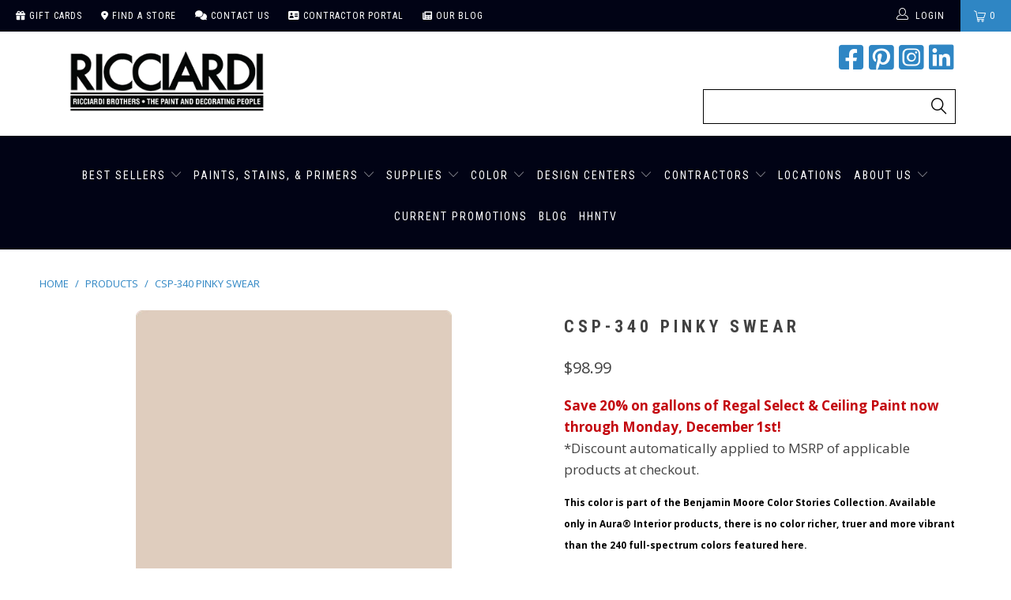

--- FILE ---
content_type: text/html; charset=utf-8
request_url: https://shop.ricciardibrothers.com/products/csp-340-pinky-swear
body_size: 45525
content:


 <!DOCTYPE html>
<!--[if lt IE 7 ]><html class="ie ie6" lang="en"> <![endif]-->
<!--[if IE 7 ]><html class="ie ie7" lang="en"> <![endif]-->
<!--[if IE 8 ]><html class="ie ie8" lang="en"> <![endif]-->
<!--[if IE 9 ]><html class="ie ie9" lang="en"> <![endif]-->
<!--[if (gte IE 10)|!(IE)]><!--><html lang="en"> <!--<![endif]--> <head>

<meta name="msvalidate.01" content="9DBE484EB1169A6209DCF6D9EF77BD66" /> <script> (function(){ var s = document.createElement('script'); var h = document.querySelector('head') || document.body; s.src = 'https://acsbapp.com/apps/app/dist/js/app.js'; s.async = true; s.onload = function(){ acsbJS.init(); }; h.appendChild(s); })();</script> 
 
<!-- Pinterest Tag -->
<script>
!function(e){if(!window.pintrk){window.pintrk = function () {
window.pintrk.queue.push(Array.prototype.slice.call(arguments))};var
  n=window.pintrk;n.queue=[],n.version="3.0";var
  t=document.createElement("script");t.async=!0,t.src=e;var
  r=document.getElementsByTagName("script")[0];
  r.parentNode.insertBefore(t,r)}}("https://s.pinimg.com/ct/core.js");
pintrk('load', '2613560937910', {em: '<user_email_address>'});
pintrk('page');
</script>
<noscript>
<img height="1" width="1" style="display:none;" alt=""
  src="https://ct.pinterest.com/v3/?event=init&tid=2613560937910&pd[em]=<hashed_email_address>&noscript=1" />
</noscript>
<!-- end Pinterest Tag -->    

<!-- Facebook Tag --> <meta name="facebook-domain-verification" content="z1y5r718vd5do8jz683lytlwf7we1m" />
<!--  --> <meta charset="utf-8"> <meta http-equiv="cleartype" content="on"> <meta name="robots" content="index,follow"> <!-- Custom Fonts --> <link href="//fonts.googleapis.com/css?family=.|Playfair+Display:light,normal,bold|Montserrat:light,normal,bold|Montserrat:light,normal,bold|Playfair+Display:light,normal,bold|Montserrat:light,normal,bold|Montserrat:light,normal,bold" rel="stylesheet" type="text/css" /> <link rel="stylesheet" href="https://cdnjs.cloudflare.com/ajax/libs/font-awesome/6.1.2/css/all.min.css"> <!-- Stylesheets for Turbo 4.0.0 --> <link href="//shop.ricciardibrothers.com/cdn/shop/t/92/assets/styles.scss.css?v=163665945063456614721763736782" rel="stylesheet" type="text/css" media="all" /> <script>
      /*! lazysizes - v3.0.0 */
      !function(a,b){var c=b(a,a.document);a.lazySizes=c,"object"==typeof module&&module.exports&&(module.exports=c)}(window,function(a,b){"use strict";if(b.getElementsByClassName){var c,d=b.documentElement,e=a.Date,f=a.HTMLPictureElement,g="addEventListener",h="getAttribute",i=a[g],j=a.setTimeout,k=a.requestAnimationFrame||j,l=a.requestIdleCallback,m=/^picture$/i,n=["load","error","lazyincluded","_lazyloaded"],o={},p=Array.prototype.forEach,q=function(a,b){return o[b]||(o[b]=new RegExp("(\\s|^)"+b+"(\\s|$)")),o[b].test(a[h]("class")||"")&&o[b]},r=function(a,b){q(a,b)||a.setAttribute("class",(a[h]("class")||"").trim()+" "+b)},s=function(a,b){var c;(c=q(a,b))&&a.setAttribute("class",(a[h]("class")||"").replace(c," "))},t=function(a,b,c){var d=c?g:"removeEventListener";c&&t(a,b),n.forEach(function(c){a[d](c,b)})},u=function(a,c,d,e,f){var g=b.createEvent("CustomEvent");return g.initCustomEvent(c,!e,!f,d||{}),a.dispatchEvent(g),g},v=function(b,d){var e;!f&&(e=a.picturefill||c.pf)?e({reevaluate:!0,elements:[b]}):d&&d.src&&(b.src=d.src)},w=function(a,b){return(getComputedStyle(a,null)||{})[b]},x=function(a,b,d){for(d=d||a.offsetWidth;d<c.minSize&&b&&!a._lazysizesWidth;)d=b.offsetWidth,b=b.parentNode;return d},y=function(){var a,c,d=[],e=[],f=d,g=function(){var b=f;for(f=d.length?e:d,a=!0,c=!1;b.length;)b.shift()();a=!1},h=function(d,e){a&&!e?d.apply(this,arguments):(f.push(d),c||(c=!0,(b.hidden?j:k)(g)))};return h._lsFlush=g,h}(),z=function(a,b){return b?function(){y(a)}:function(){var b=this,c=arguments;y(function(){a.apply(b,c)})}},A=function(a){var b,c=0,d=125,f=666,g=f,h=function(){b=!1,c=e.now(),a()},i=l?function(){l(h,{timeout:g}),g!==f&&(g=f)}:z(function(){j(h)},!0);return function(a){var f;(a=a===!0)&&(g=44),b||(b=!0,f=d-(e.now()-c),0>f&&(f=0),a||9>f&&l?i():j(i,f))}},B=function(a){var b,c,d=99,f=function(){b=null,a()},g=function(){var a=e.now()-c;d>a?j(g,d-a):(l||f)(f)};return function(){c=e.now(),b||(b=j(g,d))}},C=function(){var f,k,l,n,o,x,C,E,F,G,H,I,J,K,L,M=/^img$/i,N=/^iframe$/i,O="onscroll"in a&&!/glebot/.test(navigator.userAgent),P=0,Q=0,R=0,S=-1,T=function(a){R--,a&&a.target&&t(a.target,T),(!a||0>R||!a.target)&&(R=0)},U=function(a,c){var e,f=a,g="hidden"==w(b.body,"visibility")||"hidden"!=w(a,"visibility");for(F-=c,I+=c,G-=c,H+=c;g&&(f=f.offsetParent)&&f!=b.body&&f!=d;)g=(w(f,"opacity")||1)>0,g&&"visible"!=w(f,"overflow")&&(e=f.getBoundingClientRect(),g=H>e.left&&G<e.right&&I>e.top-1&&F<e.bottom+1);return g},V=function(){var a,e,g,i,j,m,n,p,q;if((o=c.loadMode)&&8>R&&(a=f.length)){e=0,S++,null==K&&("expand"in c||(c.expand=d.clientHeight>500&&d.clientWidth>500?500:370),J=c.expand,K=J*c.expFactor),K>Q&&1>R&&S>2&&o>2&&!b.hidden?(Q=K,S=0):Q=o>1&&S>1&&6>R?J:P;for(;a>e;e++)if(f[e]&&!f[e]._lazyRace)if(O)if((p=f[e][h]("data-expand"))&&(m=1*p)||(m=Q),q!==m&&(C=innerWidth+m*L,E=innerHeight+m,n=-1*m,q=m),g=f[e].getBoundingClientRect(),(I=g.bottom)>=n&&(F=g.top)<=E&&(H=g.right)>=n*L&&(G=g.left)<=C&&(I||H||G||F)&&(l&&3>R&&!p&&(3>o||4>S)||U(f[e],m))){if(ba(f[e]),j=!0,R>9)break}else!j&&l&&!i&&4>R&&4>S&&o>2&&(k[0]||c.preloadAfterLoad)&&(k[0]||!p&&(I||H||G||F||"auto"!=f[e][h](c.sizesAttr)))&&(i=k[0]||f[e]);else ba(f[e]);i&&!j&&ba(i)}},W=A(V),X=function(a){r(a.target,c.loadedClass),s(a.target,c.loadingClass),t(a.target,Z)},Y=z(X),Z=function(a){Y({target:a.target})},$=function(a,b){try{a.contentWindow.location.replace(b)}catch(c){a.src=b}},_=function(a){var b,d,e=a[h](c.srcsetAttr);(b=c.customMedia[a[h]("data-media")||a[h]("media")])&&a.setAttribute("media",b),e&&a.setAttribute("srcset",e),b&&(d=a.parentNode,d.insertBefore(a.cloneNode(),a),d.removeChild(a))},aa=z(function(a,b,d,e,f){var g,i,k,l,o,q;(o=u(a,"lazybeforeunveil",b)).defaultPrevented||(e&&(d?r(a,c.autosizesClass):a.setAttribute("sizes",e)),i=a[h](c.srcsetAttr),g=a[h](c.srcAttr),f&&(k=a.parentNode,l=k&&m.test(k.nodeName||"")),q=b.firesLoad||"src"in a&&(i||g||l),o={target:a},q&&(t(a,T,!0),clearTimeout(n),n=j(T,2500),r(a,c.loadingClass),t(a,Z,!0)),l&&p.call(k.getElementsByTagName("source"),_),i?a.setAttribute("srcset",i):g&&!l&&(N.test(a.nodeName)?$(a,g):a.src=g),(i||l)&&v(a,{src:g})),a._lazyRace&&delete a._lazyRace,s(a,c.lazyClass),y(function(){(!q||a.complete&&a.naturalWidth>1)&&(q?T(o):R--,X(o))},!0)}),ba=function(a){var b,d=M.test(a.nodeName),e=d&&(a[h](c.sizesAttr)||a[h]("sizes")),f="auto"==e;(!f&&l||!d||!a.src&&!a.srcset||a.complete||q(a,c.errorClass))&&(b=u(a,"lazyunveilread").detail,f&&D.updateElem(a,!0,a.offsetWidth),a._lazyRace=!0,R++,aa(a,b,f,e,d))},ca=function(){if(!l){if(e.now()-x<999)return void j(ca,999);var a=B(function(){c.loadMode=3,W()});l=!0,c.loadMode=3,W(),i("scroll",function(){3==c.loadMode&&(c.loadMode=2),a()},!0)}};return{_:function(){x=e.now(),f=b.getElementsByClassName(c.lazyClass),k=b.getElementsByClassName(c.lazyClass+" "+c.preloadClass),L=c.hFac,i("scroll",W,!0),i("resize",W,!0),a.MutationObserver?new MutationObserver(W).observe(d,{childList:!0,subtree:!0,attributes:!0}):(d[g]("DOMNodeInserted",W,!0),d[g]("DOMAttrModified",W,!0),setInterval(W,999)),i("hashchange",W,!0),["focus","mouseover","click","load","transitionend","animationend","webkitAnimationEnd"].forEach(function(a){b[g](a,W,!0)}),/d$|^c/.test(b.readyState)?ca():(i("load",ca),b[g]("DOMContentLoaded",W),j(ca,2e4)),f.length?(V(),y._lsFlush()):W()},checkElems:W,unveil:ba}}(),D=function(){var a,d=z(function(a,b,c,d){var e,f,g;if(a._lazysizesWidth=d,d+="px",a.setAttribute("sizes",d),m.test(b.nodeName||""))for(e=b.getElementsByTagName("source"),f=0,g=e.length;g>f;f++)e[f].setAttribute("sizes",d);c.detail.dataAttr||v(a,c.detail)}),e=function(a,b,c){var e,f=a.parentNode;f&&(c=x(a,f,c),e=u(a,"lazybeforesizes",{width:c,dataAttr:!!b}),e.defaultPrevented||(c=e.detail.width,c&&c!==a._lazysizesWidth&&d(a,f,e,c)))},f=function(){var b,c=a.length;if(c)for(b=0;c>b;b++)e(a[b])},g=B(f);return{_:function(){a=b.getElementsByClassName(c.autosizesClass),i("resize",g)},checkElems:g,updateElem:e}}(),E=function(){E.i||(E.i=!0,D._(),C._())};return function(){var b,d={lazyClass:"lazyload",loadedClass:"lazyloaded",loadingClass:"lazyloading",preloadClass:"lazypreload",errorClass:"lazyerror",autosizesClass:"lazyautosizes",srcAttr:"data-src",srcsetAttr:"data-srcset",sizesAttr:"data-sizes",minSize:40,customMedia:{},init:!0,expFactor:1.5,hFac:.8,loadMode:2};c=a.lazySizesConfig||a.lazysizesConfig||{};for(b in d)b in c||(c[b]=d[b]);a.lazySizesConfig=c,j(function(){c.init&&E()})}(),{cfg:c,autoSizer:D,loader:C,init:E,uP:v,aC:r,rC:s,hC:q,fire:u,gW:x,rAF:y}}});</script> <title>Benjamin Moore CSP-340 Pinky Swear| Ricciardi Brothers</title> <meta name="description" content="CSP-340 Pinky Swear is part of the Benjamin Moore Colour Stories Collection. Available only in Aura® Interior products, there is no color richer, and more vibrant than the 240 full-spectrum colors featured here. Explore CSP-340 Pinky Swear and more at Ricciardi Brothers in NJ, PA and DE." />
    

    

<meta name="author" content="Ricciardi Brothers">
<meta property="og:url" content="https://ricciardibrothers.com/products/csp-340-pinky-swear">
<meta property="og:site_name" content="Ricciardi Brothers"> <meta property="og:type" content="product"> <meta property="og:title" content="CSP-340 Pinky Swear"> <meta property="og:image" content="https://shop.ricciardibrothers.com/cdn/shop/products/csp-340-pinkyswear_600x.png?v=1617048767"> <meta property="og:image:secure_url" content="https://shop.ricciardibrothers.com/cdn/shop/products/csp-340-pinkyswear_600x.png?v=1617048767"> <meta property="og:price:amount" content="6.49"> <meta property="og:price:currency" content="USD"> <meta property="og:description" content="CSP-340 Pinky Swear is part of the Benjamin Moore Colour Stories Collection. Available only in Aura® Interior products, there is no color richer, and more vibrant than the 240 full-spectrum colors featured here. Explore CSP-340 Pinky Swear and more at Ricciardi Brothers in NJ, PA and DE.">




<meta name="twitter:card" content="summary"> <meta name="twitter:title" content="CSP-340 Pinky Swear"> <meta name="twitter:description" content="Help With Product Help With Sheen How Much Paint Do I Need? Aura® Interior Paint The ultimate in performance &amp;amp; color vitality. See color like you&#39;ve never seen it before - discernibly truer, richer hues that bring a new dimension of beauty to your home. Experience premium performance in Aura paint, which boasts incredible hide, and fade and color rub-off resistance. When nothing less than the best will do, select Benjamin Moore Aura interior paint. Aura is washable in any sheen, so you can use the sheen of your choice in any room. Regal® Select Interior Paint A heritage of quality enhanced with cutting-edge technology. Regal Paint is the time-honored tradition of Benjamin Moore paints that consumers have trusted for over 50 years. Now infused with the latest technology from our proprietary Gennex colorant and a new high-performance resin, Benjamin"> <meta name="twitter:image" content="https://shop.ricciardibrothers.com/cdn/shop/products/csp-340-pinkyswear_240x.png?v=1617048767"> <meta name="twitter:image:width" content="240"> <meta name="twitter:image:height" content="240"> <!-- Mobile Specific Metas --> <meta name="HandheldFriendly" content="True"> <meta name="MobileOptimized" content="320"> <meta name="viewport" content="width=device-width,initial-scale=1"> <meta name="theme-color" content="#ffffff"> <link rel="shortcut icon" type="image/x-icon" href="//shop.ricciardibrothers.com/cdn/shop/files/ricciardi_favicon_32x32.png?v=1614307411"> <link rel="canonical" href="https://ricciardibrothers.com/products/csp-340-pinky-swear" /> <script>window.performance && window.performance.mark && window.performance.mark('shopify.content_for_header.start');</script><meta id="shopify-digital-wallet" name="shopify-digital-wallet" content="/6314917986/digital_wallets/dialog">
<link rel="alternate" type="application/json+oembed" href="https://ricciardibrothers.com/products/csp-340-pinky-swear.oembed">
<script async="async" src="/checkouts/internal/preloads.js?locale=en-US"></script>
<script id="shopify-features" type="application/json">{"accessToken":"f7152fc43fcbb68d7dffe1a125408713","betas":["rich-media-storefront-analytics"],"domain":"shop.ricciardibrothers.com","predictiveSearch":true,"shopId":6314917986,"locale":"en"}</script>
<script>var Shopify = Shopify || {};
Shopify.shop = "paintpass1500.myshopify.com";
Shopify.locale = "en";
Shopify.currency = {"active":"USD","rate":"1.0"};
Shopify.country = "US";
Shopify.theme = {"name":"PaintPass - BFCM 2025 Sale Theme","id":138115448930,"schema_name":"Turbo","schema_version":"4.0.0","theme_store_id":null,"role":"main"};
Shopify.theme.handle = "null";
Shopify.theme.style = {"id":null,"handle":null};
Shopify.cdnHost = "shop.ricciardibrothers.com/cdn";
Shopify.routes = Shopify.routes || {};
Shopify.routes.root = "/";</script>
<script type="module">!function(o){(o.Shopify=o.Shopify||{}).modules=!0}(window);</script>
<script>!function(o){function n(){var o=[];function n(){o.push(Array.prototype.slice.apply(arguments))}return n.q=o,n}var t=o.Shopify=o.Shopify||{};t.loadFeatures=n(),t.autoloadFeatures=n()}(window);</script>
<script id="shop-js-analytics" type="application/json">{"pageType":"product"}</script>
<script defer="defer" async type="module" src="//shop.ricciardibrothers.com/cdn/shopifycloud/shop-js/modules/v2/client.init-shop-cart-sync_BdyHc3Nr.en.esm.js"></script>
<script defer="defer" async type="module" src="//shop.ricciardibrothers.com/cdn/shopifycloud/shop-js/modules/v2/chunk.common_Daul8nwZ.esm.js"></script>
<script type="module">
  await import("//shop.ricciardibrothers.com/cdn/shopifycloud/shop-js/modules/v2/client.init-shop-cart-sync_BdyHc3Nr.en.esm.js");
await import("//shop.ricciardibrothers.com/cdn/shopifycloud/shop-js/modules/v2/chunk.common_Daul8nwZ.esm.js");

  window.Shopify.SignInWithShop?.initShopCartSync?.({"fedCMEnabled":true,"windoidEnabled":true});

</script>
<script>(function() {
  var isLoaded = false;
  function asyncLoad() {
    if (isLoaded) return;
    isLoaded = true;
    var urls = ["https:\/\/discountv3.boldapps.net\/static\/js\/storefront.bundle.min.js?shop=paintpass1500.myshopify.com"];
    for (var i = 0; i <urls.length; i++) {
      var s = document.createElement('script');
      s.type = 'text/javascript';
      s.async = true;
      s.src = urls[i];
      var x = document.getElementsByTagName('script')[0];
      x.parentNode.insertBefore(s, x);
    }
  };
  if(window.attachEvent) {
    window.attachEvent('onload', asyncLoad);
  } else {
    window.addEventListener('load', asyncLoad, false);
  }
})();</script>
<script id="__st">var __st={"a":6314917986,"offset":-18000,"reqid":"13af8e49-bcd4-47c2-a818-70122cf3d2a2-1769001908","pageurl":"shop.ricciardibrothers.com\/products\/csp-340-pinky-swear","u":"3440dbf9fe88","p":"product","rtyp":"product","rid":1792407175266};</script>
<script>window.ShopifyPaypalV4VisibilityTracking = true;</script>
<script id="captcha-bootstrap">!function(){'use strict';const t='contact',e='account',n='new_comment',o=[[t,t],['blogs',n],['comments',n],[t,'customer']],c=[[e,'customer_login'],[e,'guest_login'],[e,'recover_customer_password'],[e,'create_customer']],r=t=>t.map((([t,e])=>`form[action*='/${t}']:not([data-nocaptcha='true']) input[name='form_type'][value='${e}']`)).join(','),a=t=>()=>t?[...document.querySelectorAll(t)].map((t=>t.form)):[];function s(){const t=[...o],e=r(t);return a(e)}const i='password',u='form_key',d=['recaptcha-v3-token','g-recaptcha-response','h-captcha-response',i],f=()=>{try{return window.sessionStorage}catch{return}},m='__shopify_v',_=t=>t.elements[u];function p(t,e,n=!1){try{const o=window.sessionStorage,c=JSON.parse(o.getItem(e)),{data:r}=function(t){const{data:e,action:n}=t;return t[m]||n?{data:e,action:n}:{data:t,action:n}}(c);for(const[e,n]of Object.entries(r))t.elements[e]&&(t.elements[e].value=n);n&&o.removeItem(e)}catch(o){console.error('form repopulation failed',{error:o})}}const l='form_type',E='cptcha';function T(t){t.dataset[E]=!0}const w=window,h=w.document,L='Shopify',v='ce_forms',y='captcha';let A=!1;((t,e)=>{const n=(g='f06e6c50-85a8-45c8-87d0-21a2b65856fe',I='https://cdn.shopify.com/shopifycloud/storefront-forms-hcaptcha/ce_storefront_forms_captcha_hcaptcha.v1.5.2.iife.js',D={infoText:'Protected by hCaptcha',privacyText:'Privacy',termsText:'Terms'},(t,e,n)=>{const o=w[L][v],c=o.bindForm;if(c)return c(t,g,e,D).then(n);var r;o.q.push([[t,g,e,D],n]),r=I,A||(h.body.append(Object.assign(h.createElement('script'),{id:'captcha-provider',async:!0,src:r})),A=!0)});var g,I,D;w[L]=w[L]||{},w[L][v]=w[L][v]||{},w[L][v].q=[],w[L][y]=w[L][y]||{},w[L][y].protect=function(t,e){n(t,void 0,e),T(t)},Object.freeze(w[L][y]),function(t,e,n,w,h,L){const[v,y,A,g]=function(t,e,n){const i=e?o:[],u=t?c:[],d=[...i,...u],f=r(d),m=r(i),_=r(d.filter((([t,e])=>n.includes(e))));return[a(f),a(m),a(_),s()]}(w,h,L),I=t=>{const e=t.target;return e instanceof HTMLFormElement?e:e&&e.form},D=t=>v().includes(t);t.addEventListener('submit',(t=>{const e=I(t);if(!e)return;const n=D(e)&&!e.dataset.hcaptchaBound&&!e.dataset.recaptchaBound,o=_(e),c=g().includes(e)&&(!o||!o.value);(n||c)&&t.preventDefault(),c&&!n&&(function(t){try{if(!f())return;!function(t){const e=f();if(!e)return;const n=_(t);if(!n)return;const o=n.value;o&&e.removeItem(o)}(t);const e=Array.from(Array(32),(()=>Math.random().toString(36)[2])).join('');!function(t,e){_(t)||t.append(Object.assign(document.createElement('input'),{type:'hidden',name:u})),t.elements[u].value=e}(t,e),function(t,e){const n=f();if(!n)return;const o=[...t.querySelectorAll(`input[type='${i}']`)].map((({name:t})=>t)),c=[...d,...o],r={};for(const[a,s]of new FormData(t).entries())c.includes(a)||(r[a]=s);n.setItem(e,JSON.stringify({[m]:1,action:t.action,data:r}))}(t,e)}catch(e){console.error('failed to persist form',e)}}(e),e.submit())}));const S=(t,e)=>{t&&!t.dataset[E]&&(n(t,e.some((e=>e===t))),T(t))};for(const o of['focusin','change'])t.addEventListener(o,(t=>{const e=I(t);D(e)&&S(e,y())}));const B=e.get('form_key'),M=e.get(l),P=B&&M;t.addEventListener('DOMContentLoaded',(()=>{const t=y();if(P)for(const e of t)e.elements[l].value===M&&p(e,B);[...new Set([...A(),...v().filter((t=>'true'===t.dataset.shopifyCaptcha))])].forEach((e=>S(e,t)))}))}(h,new URLSearchParams(w.location.search),n,t,e,['guest_login'])})(!0,!0)}();</script>
<script integrity="sha256-4kQ18oKyAcykRKYeNunJcIwy7WH5gtpwJnB7kiuLZ1E=" data-source-attribution="shopify.loadfeatures" defer="defer" src="//shop.ricciardibrothers.com/cdn/shopifycloud/storefront/assets/storefront/load_feature-a0a9edcb.js" crossorigin="anonymous"></script>
<script data-source-attribution="shopify.dynamic_checkout.dynamic.init">var Shopify=Shopify||{};Shopify.PaymentButton=Shopify.PaymentButton||{isStorefrontPortableWallets:!0,init:function(){window.Shopify.PaymentButton.init=function(){};var t=document.createElement("script");t.src="https://shop.ricciardibrothers.com/cdn/shopifycloud/portable-wallets/latest/portable-wallets.en.js",t.type="module",document.head.appendChild(t)}};
</script>
<script data-source-attribution="shopify.dynamic_checkout.buyer_consent">
  function portableWalletsHideBuyerConsent(e){var t=document.getElementById("shopify-buyer-consent"),n=document.getElementById("shopify-subscription-policy-button");t&&n&&(t.classList.add("hidden"),t.setAttribute("aria-hidden","true"),n.removeEventListener("click",e))}function portableWalletsShowBuyerConsent(e){var t=document.getElementById("shopify-buyer-consent"),n=document.getElementById("shopify-subscription-policy-button");t&&n&&(t.classList.remove("hidden"),t.removeAttribute("aria-hidden"),n.addEventListener("click",e))}window.Shopify?.PaymentButton&&(window.Shopify.PaymentButton.hideBuyerConsent=portableWalletsHideBuyerConsent,window.Shopify.PaymentButton.showBuyerConsent=portableWalletsShowBuyerConsent);
</script>
<script data-source-attribution="shopify.dynamic_checkout.cart.bootstrap">document.addEventListener("DOMContentLoaded",(function(){function t(){return document.querySelector("shopify-accelerated-checkout-cart, shopify-accelerated-checkout")}if(t())Shopify.PaymentButton.init();else{new MutationObserver((function(e,n){t()&&(Shopify.PaymentButton.init(),n.disconnect())})).observe(document.body,{childList:!0,subtree:!0})}}));
</script>

<script>window.performance && window.performance.mark && window.performance.mark('shopify.content_for_header.end');</script>

    
<!-- Facebook Pixel Code -->

<script>
!function(f,b,e,v,n,t,s)
{if(f.fbq)return;n=f.fbq=function(){n.callMethod?
n.callMethod.apply(n,arguments):n.queue.push(arguments)};
if(!f._fbq)f._fbq=n;n.push=n;n.loaded=!0;n.version='2.0';
n.queue=[];t=b.createElement(e);t.async=!0;
t.src=v;s=b.getElementsByTagName(e)[0];
s.parentNode.insertBefore(t,s)}(window, document,'script',
'https://connect.facebook.net/en_US/fbevents.js');
fbq('init', '1054738444934181');
fbq('track', 'PageView');
</script>

<noscript><img height="1" width="1" style="display:none"src="https://www.facebook.com/tr?id=1054738444934181&ev=PageView&noscript=1"/></noscript>

<!-- End Facebook Pixel Code -->
    
<!-- BEGIN app block: shopify://apps/zapiet-pickup-delivery/blocks/app-embed/5599aff0-8af1-473a-a372-ecd72a32b4d5 -->









    <style>#storePickupApp {
}</style>




<script type="text/javascript">
    var zapietTranslations = {};

    window.ZapietMethods = {"pickup":{"active":true,"enabled":true,"name":"Pickup","sort":0,"status":{"condition":"price","operator":"morethan","value":0,"enabled":true,"product_conditions":{"enabled":true,"value":"CS Peel \u0026 Stick Samples","enable":false,"property":"type","hide_button":true}},"button":{"type":"default","default":null,"hover":"","active":null}},"delivery":{"active":false,"enabled":true,"name":"Delivery","sort":1,"status":{"condition":"price","operator":"morethan","value":0,"enabled":true,"product_conditions":{"enabled":true,"value":"Colour Squared,Farrow \u0026 Ball Color","enable":false,"property":"vendor","hide_button":true}},"button":{"type":"default","default":null,"hover":"","active":null}},"shipping":{"active":false,"enabled":true,"name":"Shipping","sort":1,"status":{"condition":"price","operator":"morethan","value":0,"enabled":true,"product_conditions":{"enabled":true,"value":"CS Peel \u0026 Stick Samples","enable":true,"property":"type","hide_button":true}},"button":{"type":"default","default":null,"hover":"","active":null}}}
    window.ZapietEvent = {
        listen: function(eventKey, callback) {
            if (!this.listeners) {
                this.listeners = [];
            }
            this.listeners.push({
                eventKey: eventKey,
                callback: callback
            });
        },
    };

    

    
        
        var language_settings = {"enable_app":true,"enable_geo_search_for_pickups":true,"pickup_region_filter_enabled":false,"pickup_region_filter_field":null,"currency":"USD","weight_format":"kg","pickup.enable_map":true,"delivery_validation_method":"exact_postcode_matching","base_country_name":"United States","base_country_code":"US","method_display_style":"default","default_method_display_style":"classic","date_format":"l, F j, Y","time_format":"h:i A","week_day_start":"Sun","pickup_address_format":"<span><strong>{{company_name}}</strong></span><span>{{address_line_1}}<br />{{city}}, {{postal_code}}</span><span>{{distance}}</span>{{more_information}}","rates_enabled":true,"payment_customization_enabled":false,"distance_format":"mi","enable_delivery_address_autocompletion":false,"enable_delivery_current_location":false,"enable_pickup_address_autocompletion":false,"pickup_date_picker_enabled":true,"pickup_time_picker_enabled":true,"delivery_note_enabled":false,"delivery_note_required":false,"delivery_date_picker_enabled":true,"delivery_time_picker_enabled":true,"shipping.date_picker_enabled":false,"delivery_validate_cart":false,"pickup_validate_cart":true,"gmak":"QUl6YVN5QjBwdTZ0eGlmeUQtT1cxRGFaellEbWRjVlRzNUwzMmlv","enable_checkout_locale":true,"enable_checkout_url":true,"disable_widget_for_digital_items":false,"disable_widget_for_product_handles":"gift-card","colors":{"widget_active_background_color":null,"widget_active_border_color":null,"widget_active_icon_color":null,"widget_active_text_color":null,"widget_inactive_background_color":null,"widget_inactive_border_color":null,"widget_inactive_icon_color":null,"widget_inactive_text_color":null},"delivery_validator":{"enabled":false,"show_on_page_load":true,"sticky":true},"checkout":{"delivery":{"discount_code":null,"prepopulate_shipping_address":true,"preselect_first_available_time":true},"pickup":{"discount_code":null,"prepopulate_shipping_address":true,"customer_phone_required":false,"preselect_first_location":true,"preselect_first_available_time":true},"shipping":{"discount_code":null}},"day_name_attribute_enabled":false,"methods":{"pickup":{"active":true,"enabled":true,"name":"Pickup","sort":0,"status":{"condition":"price","operator":"morethan","value":0,"enabled":true,"product_conditions":{"enabled":true,"value":"CS Peel & Stick Samples","enable":false,"property":"type","hide_button":true}},"button":{"type":"default","default":null,"hover":"","active":null}},"delivery":{"active":false,"enabled":true,"name":"Delivery","sort":1,"status":{"condition":"price","operator":"morethan","value":0,"enabled":true,"product_conditions":{"enabled":true,"value":"Colour Squared,Farrow & Ball Color","enable":false,"property":"vendor","hide_button":true}},"button":{"type":"default","default":null,"hover":"","active":null}},"shipping":{"active":false,"enabled":true,"name":"Shipping","sort":1,"status":{"condition":"price","operator":"morethan","value":0,"enabled":true,"product_conditions":{"enabled":true,"value":"CS Peel & Stick Samples","enable":true,"property":"type","hide_button":true}},"button":{"type":"default","default":null,"hover":"","active":null}}},"translations":{"methods":{"shipping":"Shipping","pickup":"Pickups","delivery":"Delivery"},"calendar":{"january":"January","february":"February","march":"March","april":"April","may":"May","june":"June","july":"July","august":"August","september":"September","october":"October","november":"November","december":"December","sunday":"Sun","monday":"Mon","tuesday":"Tue","wednesday":"Wed","thursday":"Thu","friday":"Fri","saturday":"Sat","today":"","close":"","labelMonthNext":"Next month","labelMonthPrev":"Previous month","labelMonthSelect":"Select a month","labelYearSelect":"Select a year","and":"and","between":"between"},"pickup":{"checkout_button":"Checkout","location_label":"Choose a location.","could_not_find_location":"Sorry, we could not find your location.","datepicker_label":"Choose a date and time.","datepicker_placeholder":"Choose a date and time.","date_time_output":"{{DATE}} at {{TIME}}","location_placeholder":"Enter your ZIP code ...","filter_by_region_placeholder":"Filter by state/province","heading":"Store Pickup","note":"","max_order_total":"Maximum order value for pickup is $0.00","max_order_weight":"Maximum order weight for pickup is {{ weight }}","min_order_total":"Minimum order value for pickup is $0.00","min_order_weight":"Minimum order weight for pickup is {{ weight }}","pickup_note_error":"Please enter pickup instructions","more_information":"More information","no_date_time_selected":"Please select a date & time.","no_locations_found":"Sorry, pickup is not available for your selected items.","no_locations_region":"Sorry, pickup is not available in your region.","cart_eligibility_error":"Sorry, pickup is not available for your selected items.","method_not_available":"Not available","opening_hours":"Opening hours","locations_found":"Please select a pickup location:","pickup_note_label":"Please enter pickup instructions (optional)","pickup_note_label_required":"Please enter pickup instructions (required)","preselect_first_available_time":"Select a time","dates_not_available":"Sorry, your selected items are not currently available for pickup.","location_error":"Please select a pickup location.","checkout_error":"Please select a date and time for pickup."},"delivery":{"checkout_button":"Checkout","could_not_find_location":"Sorry, we could not find your location.","datepicker_label":"Choose a date and time.","datepicker_placeholder":"Choose a date and time.","date_time_output":"{{DATE}} between {{SLOT_START_TIME}} and {{SLOT_END_TIME}}","delivery_note_label":"Please enter delivery instructions (optional)","delivery_validator_button_label":"Go","delivery_validator_eligible_button_label":"Continue shopping","delivery_validator_eligible_button_link":"#","delivery_validator_eligible_content":"To start shopping just click the button below","delivery_validator_eligible_heading":"Great, we deliver to your area!","delivery_validator_error_button_label":"Continue shopping","delivery_validator_error_button_link":"#","delivery_validator_error_content":"Sorry, it looks like we have encountered an unexpected error. Please try again.","delivery_validator_error_heading":"An error occured","delivery_validator_not_eligible_button_label":"Continue shopping","delivery_validator_not_eligible_button_link":"#","delivery_validator_not_eligible_content":"You are more then welcome to continue browsing our store","delivery_validator_not_eligible_heading":"Sorry, we do not deliver to your area","delivery_validator_placeholder":"Enter your ZIP code ...","delivery_validator_prelude":"Do we deliver?","available":"Great! You are eligible for delivery.","heading":"Delivery","note":"Enter your ZIP code to check if you are eligible for local delivery:","max_order_total":"Maximum order value for delivery is $0.00","max_order_weight":"Maximum order weight for delivery is {{ weight }}","min_order_total":"Minimum order value for delivery is $0.00","min_order_weight":"Minimum order weight for delivery is {{ weight }}","delivery_note_error":"Please enter delivery instructions","no_date_time_selected":"Please select a date & time for delivery.","cart_eligibility_error":"Sorry, delivery is not available for your selected items.","method_not_available":"Not available","delivery_note_label_required":"Please enter delivery instructions (required)","location_placeholder":"Enter your ZIP code ...","preselect_first_available_time":"Select a time","not_available":"Sorry, delivery is not available in your area.","dates_not_available":"Sorry, your selected items are not currently available for delivery.","checkout_error":"Please enter a valid zipcode and select your preferred date and time for delivery."},"shipping":{"checkout_button":"Checkout","datepicker_placeholder":"Choose a date.","heading":"Shipping","note":"Please click the checkout button to continue.","max_order_total":"Maximum order value for shipping is $0.00","max_order_weight":"Maximum order weight for shipping is {{ weight }}","min_order_total":"Minimum order value for shipping is $0.00","min_order_weight":"Minimum order weight for shipping is {{ weight }}","cart_eligibility_error":"Sorry, shipping is not available for your selected items.","method_not_available":"Not available","checkout_error":"Please choose a date for shipping."},"widget":{"zapiet_id_error":"There was a problem adding the Zapiet ID to your cart","attributes_error":"There was a problem adding the attributes to your cart","no_delivery_options_available":"No delivery options are available for your products","no_checkout_method_error":"Please select a delivery option","daily_limits_modal_title":"Some items in your cart are unavailable for the selected date.","daily_limits_modal_description":"Select a different date or adjust your cart.","daily_limits_modal_close_button":"Review products","daily_limits_modal_change_date_button":"Change date","daily_limits_modal_out_of_stock_label":"Out of stock","daily_limits_modal_only_left_label":"Only {{ quantity }} left","sms_consent":"I would like to receive SMS notifications about my order updates."},"order_status":{"pickup_details_heading":"Pickup details","pickup_details_text":"Your order will be ready for collection at our {{ Pickup-Location-Company }} location{% if Pickup-Date %} on {{ Pickup-Date | date: \"%A, %d %B\" }}{% if Pickup-Time %} at {{ Pickup-Time }}{% endif %}{% endif %}","delivery_details_heading":"Delivery details","delivery_details_text":"Your order will be delivered locally by our team{% if Delivery-Date %} on the {{ Delivery-Date | date: \"%A, %d %B\" }}{% if Delivery-Time %} between {{ Delivery-Time }}{% endif %}{% endif %}","shipping_details_heading":"Shipping details","shipping_details_text":"Your order will arrive soon{% if Shipping-Date %} on the {{ Shipping-Date | date: \"%A, %d %B\" }}{% endif %}"},"product_widget":{"title":"Delivery and pickup options:","pickup_at":"Pickup at {{ location }}","ready_for_collection":"Ready for collection from","on":"on","view_all_stores":"View all stores","pickup_not_available_item":"Pickup not available for this item","delivery_not_available_location":"Delivery not available for {{ postal_code }}","delivered_by":"Delivered by {{ date }}","delivered_today":"Delivered today","change":"Change","tomorrow":"tomorrow","today":"today","delivery_to":"Delivery to {{ postal_code }}","showing_options_for":"Showing options for {{ postal_code }}","modal_heading":"Select a store for pickup","modal_subheading":"Showing stores near {{ postal_code }}","show_opening_hours":"Show opening hours","hide_opening_hours":"Hide opening hours","closed":"Closed","input_placeholder":"Enter your postal code","input_button":"Check","input_error":"Add a postal code to check available delivery and pickup options.","pickup_available":"Pickup available","not_available":"Not available","select":"Select","selected":"Selected","find_a_store":"Find a store"},"shipping_language_code":"en","delivery_language_code":"en-AU","pickup_language_code":"en-CA"},"default_language":"en","region":"us-2","api_region":"api-us","enable_zapiet_id_all_items":false,"widget_restore_state_on_load":false,"draft_orders_enabled":false,"preselect_checkout_method":true,"widget_show_could_not_locate_div_error":true,"checkout_extension_enabled":false,"show_pickup_consent_checkbox":false,"show_delivery_consent_checkbox":false,"subscription_paused":false,"pickup_note_enabled":false,"pickup_note_required":false,"shipping_note_enabled":false,"shipping_note_required":false};
        zapietTranslations["en"] = language_settings.translations;
    

    function initializeZapietApp() {
        var products = [];

        

        window.ZapietCachedSettings = {
            cached_config: {"enable_app":true,"enable_geo_search_for_pickups":true,"pickup_region_filter_enabled":false,"pickup_region_filter_field":null,"currency":"USD","weight_format":"kg","pickup.enable_map":true,"delivery_validation_method":"exact_postcode_matching","base_country_name":"United States","base_country_code":"US","method_display_style":"default","default_method_display_style":"classic","date_format":"l, F j, Y","time_format":"h:i A","week_day_start":"Sun","pickup_address_format":"<span><strong>{{company_name}}</strong></span><span>{{address_line_1}}<br />{{city}}, {{postal_code}}</span><span>{{distance}}</span>{{more_information}}","rates_enabled":true,"payment_customization_enabled":false,"distance_format":"mi","enable_delivery_address_autocompletion":false,"enable_delivery_current_location":false,"enable_pickup_address_autocompletion":false,"pickup_date_picker_enabled":true,"pickup_time_picker_enabled":true,"delivery_note_enabled":false,"delivery_note_required":false,"delivery_date_picker_enabled":true,"delivery_time_picker_enabled":true,"shipping.date_picker_enabled":false,"delivery_validate_cart":false,"pickup_validate_cart":true,"gmak":"QUl6YVN5QjBwdTZ0eGlmeUQtT1cxRGFaellEbWRjVlRzNUwzMmlv","enable_checkout_locale":true,"enable_checkout_url":true,"disable_widget_for_digital_items":false,"disable_widget_for_product_handles":"gift-card","colors":{"widget_active_background_color":null,"widget_active_border_color":null,"widget_active_icon_color":null,"widget_active_text_color":null,"widget_inactive_background_color":null,"widget_inactive_border_color":null,"widget_inactive_icon_color":null,"widget_inactive_text_color":null},"delivery_validator":{"enabled":false,"show_on_page_load":true,"sticky":true},"checkout":{"delivery":{"discount_code":null,"prepopulate_shipping_address":true,"preselect_first_available_time":true},"pickup":{"discount_code":null,"prepopulate_shipping_address":true,"customer_phone_required":false,"preselect_first_location":true,"preselect_first_available_time":true},"shipping":{"discount_code":null}},"day_name_attribute_enabled":false,"methods":{"pickup":{"active":true,"enabled":true,"name":"Pickup","sort":0,"status":{"condition":"price","operator":"morethan","value":0,"enabled":true,"product_conditions":{"enabled":true,"value":"CS Peel & Stick Samples","enable":false,"property":"type","hide_button":true}},"button":{"type":"default","default":null,"hover":"","active":null}},"delivery":{"active":false,"enabled":true,"name":"Delivery","sort":1,"status":{"condition":"price","operator":"morethan","value":0,"enabled":true,"product_conditions":{"enabled":true,"value":"Colour Squared,Farrow & Ball Color","enable":false,"property":"vendor","hide_button":true}},"button":{"type":"default","default":null,"hover":"","active":null}},"shipping":{"active":false,"enabled":true,"name":"Shipping","sort":1,"status":{"condition":"price","operator":"morethan","value":0,"enabled":true,"product_conditions":{"enabled":true,"value":"CS Peel & Stick Samples","enable":true,"property":"type","hide_button":true}},"button":{"type":"default","default":null,"hover":"","active":null}}},"translations":{"methods":{"shipping":"Shipping","pickup":"Pickups","delivery":"Delivery"},"calendar":{"january":"January","february":"February","march":"March","april":"April","may":"May","june":"June","july":"July","august":"August","september":"September","october":"October","november":"November","december":"December","sunday":"Sun","monday":"Mon","tuesday":"Tue","wednesday":"Wed","thursday":"Thu","friday":"Fri","saturday":"Sat","today":"","close":"","labelMonthNext":"Next month","labelMonthPrev":"Previous month","labelMonthSelect":"Select a month","labelYearSelect":"Select a year","and":"and","between":"between"},"pickup":{"checkout_button":"Checkout","location_label":"Choose a location.","could_not_find_location":"Sorry, we could not find your location.","datepicker_label":"Choose a date and time.","datepicker_placeholder":"Choose a date and time.","date_time_output":"{{DATE}} at {{TIME}}","location_placeholder":"Enter your ZIP code ...","filter_by_region_placeholder":"Filter by state/province","heading":"Store Pickup","note":"","max_order_total":"Maximum order value for pickup is $0.00","max_order_weight":"Maximum order weight for pickup is {{ weight }}","min_order_total":"Minimum order value for pickup is $0.00","min_order_weight":"Minimum order weight for pickup is {{ weight }}","pickup_note_error":"Please enter pickup instructions","more_information":"More information","no_date_time_selected":"Please select a date & time.","no_locations_found":"Sorry, pickup is not available for your selected items.","no_locations_region":"Sorry, pickup is not available in your region.","cart_eligibility_error":"Sorry, pickup is not available for your selected items.","method_not_available":"Not available","opening_hours":"Opening hours","locations_found":"Please select a pickup location:","pickup_note_label":"Please enter pickup instructions (optional)","pickup_note_label_required":"Please enter pickup instructions (required)","preselect_first_available_time":"Select a time","dates_not_available":"Sorry, your selected items are not currently available for pickup.","location_error":"Please select a pickup location.","checkout_error":"Please select a date and time for pickup."},"delivery":{"checkout_button":"Checkout","could_not_find_location":"Sorry, we could not find your location.","datepicker_label":"Choose a date and time.","datepicker_placeholder":"Choose a date and time.","date_time_output":"{{DATE}} between {{SLOT_START_TIME}} and {{SLOT_END_TIME}}","delivery_note_label":"Please enter delivery instructions (optional)","delivery_validator_button_label":"Go","delivery_validator_eligible_button_label":"Continue shopping","delivery_validator_eligible_button_link":"#","delivery_validator_eligible_content":"To start shopping just click the button below","delivery_validator_eligible_heading":"Great, we deliver to your area!","delivery_validator_error_button_label":"Continue shopping","delivery_validator_error_button_link":"#","delivery_validator_error_content":"Sorry, it looks like we have encountered an unexpected error. Please try again.","delivery_validator_error_heading":"An error occured","delivery_validator_not_eligible_button_label":"Continue shopping","delivery_validator_not_eligible_button_link":"#","delivery_validator_not_eligible_content":"You are more then welcome to continue browsing our store","delivery_validator_not_eligible_heading":"Sorry, we do not deliver to your area","delivery_validator_placeholder":"Enter your ZIP code ...","delivery_validator_prelude":"Do we deliver?","available":"Great! You are eligible for delivery.","heading":"Delivery","note":"Enter your ZIP code to check if you are eligible for local delivery:","max_order_total":"Maximum order value for delivery is $0.00","max_order_weight":"Maximum order weight for delivery is {{ weight }}","min_order_total":"Minimum order value for delivery is $0.00","min_order_weight":"Minimum order weight for delivery is {{ weight }}","delivery_note_error":"Please enter delivery instructions","no_date_time_selected":"Please select a date & time for delivery.","cart_eligibility_error":"Sorry, delivery is not available for your selected items.","method_not_available":"Not available","delivery_note_label_required":"Please enter delivery instructions (required)","location_placeholder":"Enter your ZIP code ...","preselect_first_available_time":"Select a time","not_available":"Sorry, delivery is not available in your area.","dates_not_available":"Sorry, your selected items are not currently available for delivery.","checkout_error":"Please enter a valid zipcode and select your preferred date and time for delivery."},"shipping":{"checkout_button":"Checkout","datepicker_placeholder":"Choose a date.","heading":"Shipping","note":"Please click the checkout button to continue.","max_order_total":"Maximum order value for shipping is $0.00","max_order_weight":"Maximum order weight for shipping is {{ weight }}","min_order_total":"Minimum order value for shipping is $0.00","min_order_weight":"Minimum order weight for shipping is {{ weight }}","cart_eligibility_error":"Sorry, shipping is not available for your selected items.","method_not_available":"Not available","checkout_error":"Please choose a date for shipping."},"widget":{"zapiet_id_error":"There was a problem adding the Zapiet ID to your cart","attributes_error":"There was a problem adding the attributes to your cart","no_delivery_options_available":"No delivery options are available for your products","no_checkout_method_error":"Please select a delivery option","daily_limits_modal_title":"Some items in your cart are unavailable for the selected date.","daily_limits_modal_description":"Select a different date or adjust your cart.","daily_limits_modal_close_button":"Review products","daily_limits_modal_change_date_button":"Change date","daily_limits_modal_out_of_stock_label":"Out of stock","daily_limits_modal_only_left_label":"Only {{ quantity }} left","sms_consent":"I would like to receive SMS notifications about my order updates."},"order_status":{"pickup_details_heading":"Pickup details","pickup_details_text":"Your order will be ready for collection at our {{ Pickup-Location-Company }} location{% if Pickup-Date %} on {{ Pickup-Date | date: \"%A, %d %B\" }}{% if Pickup-Time %} at {{ Pickup-Time }}{% endif %}{% endif %}","delivery_details_heading":"Delivery details","delivery_details_text":"Your order will be delivered locally by our team{% if Delivery-Date %} on the {{ Delivery-Date | date: \"%A, %d %B\" }}{% if Delivery-Time %} between {{ Delivery-Time }}{% endif %}{% endif %}","shipping_details_heading":"Shipping details","shipping_details_text":"Your order will arrive soon{% if Shipping-Date %} on the {{ Shipping-Date | date: \"%A, %d %B\" }}{% endif %}"},"product_widget":{"title":"Delivery and pickup options:","pickup_at":"Pickup at {{ location }}","ready_for_collection":"Ready for collection from","on":"on","view_all_stores":"View all stores","pickup_not_available_item":"Pickup not available for this item","delivery_not_available_location":"Delivery not available for {{ postal_code }}","delivered_by":"Delivered by {{ date }}","delivered_today":"Delivered today","change":"Change","tomorrow":"tomorrow","today":"today","delivery_to":"Delivery to {{ postal_code }}","showing_options_for":"Showing options for {{ postal_code }}","modal_heading":"Select a store for pickup","modal_subheading":"Showing stores near {{ postal_code }}","show_opening_hours":"Show opening hours","hide_opening_hours":"Hide opening hours","closed":"Closed","input_placeholder":"Enter your postal code","input_button":"Check","input_error":"Add a postal code to check available delivery and pickup options.","pickup_available":"Pickup available","not_available":"Not available","select":"Select","selected":"Selected","find_a_store":"Find a store"},"shipping_language_code":"en","delivery_language_code":"en-AU","pickup_language_code":"en-CA"},"default_language":"en","region":"us-2","api_region":"api-us","enable_zapiet_id_all_items":false,"widget_restore_state_on_load":false,"draft_orders_enabled":false,"preselect_checkout_method":true,"widget_show_could_not_locate_div_error":true,"checkout_extension_enabled":false,"show_pickup_consent_checkbox":false,"show_delivery_consent_checkbox":false,"subscription_paused":false,"pickup_note_enabled":false,"pickup_note_required":false,"shipping_note_enabled":false,"shipping_note_required":false},
            shop_identifier: 'paintpass1500.myshopify.com',
            language_code: 'en',
            checkout_url: '/cart',
            products: products,
            translations: zapietTranslations,
            customer: {
                first_name: '',
                last_name: '',
                company: '',
                address1: '',
                address2: '',
                city: '',
                province: '',
                country: '',
                zip: '',
                phone: '',
                tags: null
            }
        }

        window.Zapiet.start(window.ZapietCachedSettings, true);

        
            window.ZapietEvent.listen('widget_loaded', function() {
                var products = ZapietWidgetConfig.products;
var location_1, location_2, increase_notice = false;
var advance_notice;

function addFields(values) {
    var appDiv = document.querySelector("#storePickupApp");
    appDiv.insertAdjacentHTML("beforeend", '<input type="hidden" id="pickupFilterByField" value="id">');
    appDiv.insertAdjacentHTML("beforeend", `<input type="hidden" id="pickupFilterByValue" value="${values}">`);
}

function hasTag(tag) {
    for (var i = 0; i < products.length; i++) {
        var tags = products[i].tags;
        for (var j = 0; j < tags.length; j++) {
            if (tags[j] == tag) {
                return true;
            }
        }
    }
    return false;
}

function hasType(type) {
    for (var i = 0; i < products.length; i++) {
        if (products[i].type.includes(type)) {
            return true;
        }
    }
    return false;
}

if (hasTag("NODELAWARE")) {
    location_1 = true;
}
if (location_1 && location_2) {
    ZapietCachedSettings.settings.disable_pickups = true;
} else if (location_1) {
    addFields("29591, 29595, 29596, 29599, 29601, 29603, 29607, 29610, 29614, 29617, 29618, 29619, 29621, 29622, 29623, 29624, 29626, 29627, 29630, 29632, 29634, 29636, 29638, 29640, 29642, 29645, 29646, 29647, 29648, 29650, 29651, 29653, 29654, 29656, 29655, 29657, 29658, 29659, 29660, 29661, 29662");
}

if (hasTag("Century")) {
    location_1 = true;
}
if (location_1 && location_2) {
    ZapietCachedSettings.settings.disable_pickups = true;
} else if (location_1) {
    addFields("29647, 29650, 29627, 29619, 29595, 29603, 29622, 29661, 29663");
}

if (hasType("Century color")) {
    increase_notice = true;
}
if (increase_notice) {
    advance_notice = {
        pickup: {
            value: 4,
            unit: "days",
            breakpoint: "00:00",
            after_breakpoint_value: 4,
            after_breakpoint_unit: "days"
        }
    };

    ZapietWidgetConfig.advance_notice = advance_notice;
    ZapietCachedSettings.advance_notice = advance_notice;
}

if (hasTag("Notables")) {
    increase_notice = true;
}
if (increase_notice) {
    advance_notice = {
        pickup: {
            value: 2,
            unit: "days",
            breakpoint: "00:00",
            after_breakpoint_value: 2,
            after_breakpoint_unit: "days"
        }
    };

    ZapietWidgetConfig.advance_notice = advance_notice;
    ZapietCachedSettings.advance_notice = advance_notice;
}

if (hasTag("NOPICKUP")) {
    location_1 = true;
}
if (location_1 && location_2) {
    ZapietCachedSettings.settings.disable_pickups = true;
} else if (location_1) {
    addFields("102233");
}

if (hasTag("NODELIVERY")) {
    ZapietCachedSettings.settings.disable_deliveries = true;
}
            });
        
    }

    function loadZapietStyles(href) {
        var ss = document.createElement("link");
        ss.type = "text/css";
        ss.rel = "stylesheet";
        ss.media = "all";
        ss.href = href;
        document.getElementsByTagName("head")[0].appendChild(ss);
    }

    
        loadZapietStyles("https://cdn.shopify.com/extensions/019be05a-52b6-7172-887e-e7eb0fc23ad3/zapiet-pickup-delivery-1073/assets/storepickup.css");
        var zapietLoadScripts = {
            vendor: true,
            storepickup: true,
            pickup: true,
            delivery: true,
            shipping: true,
            pickup_map: true,
            validator: false
        };

        function zapietScriptLoaded(key) {
            zapietLoadScripts[key] = false;
            if (!Object.values(zapietLoadScripts).includes(true)) {
                initializeZapietApp();
            }
        }
    
</script>




    <script type="module" src="https://cdn.shopify.com/extensions/019be05a-52b6-7172-887e-e7eb0fc23ad3/zapiet-pickup-delivery-1073/assets/vendor.js" onload="zapietScriptLoaded('vendor')" defer></script>
    <script type="module" src="https://cdn.shopify.com/extensions/019be05a-52b6-7172-887e-e7eb0fc23ad3/zapiet-pickup-delivery-1073/assets/storepickup.js" onload="zapietScriptLoaded('storepickup')" defer></script>

    

    
        <script type="module" src="https://cdn.shopify.com/extensions/019be05a-52b6-7172-887e-e7eb0fc23ad3/zapiet-pickup-delivery-1073/assets/pickup.js" onload="zapietScriptLoaded('pickup')" defer></script>
    

    
        <script type="module" src="https://cdn.shopify.com/extensions/019be05a-52b6-7172-887e-e7eb0fc23ad3/zapiet-pickup-delivery-1073/assets/delivery.js" onload="zapietScriptLoaded('delivery')" defer></script>
    

    
        <script type="module" src="https://cdn.shopify.com/extensions/019be05a-52b6-7172-887e-e7eb0fc23ad3/zapiet-pickup-delivery-1073/assets/shipping.js" onload="zapietScriptLoaded('shipping')" defer></script>
    

    
        <script type="module" src="https://cdn.shopify.com/extensions/019be05a-52b6-7172-887e-e7eb0fc23ad3/zapiet-pickup-delivery-1073/assets/pickup_map.js" onload="zapietScriptLoaded('pickup_map')" defer></script>
    


<!-- END app block --><!-- BEGIN app block: shopify://apps/klaviyo-email-marketing-sms/blocks/klaviyo-onsite-embed/2632fe16-c075-4321-a88b-50b567f42507 -->












  <script async src="https://static.klaviyo.com/onsite/js/WSH5M9/klaviyo.js?company_id=WSH5M9"></script>
  <script>!function(){if(!window.klaviyo){window._klOnsite=window._klOnsite||[];try{window.klaviyo=new Proxy({},{get:function(n,i){return"push"===i?function(){var n;(n=window._klOnsite).push.apply(n,arguments)}:function(){for(var n=arguments.length,o=new Array(n),w=0;w<n;w++)o[w]=arguments[w];var t="function"==typeof o[o.length-1]?o.pop():void 0,e=new Promise((function(n){window._klOnsite.push([i].concat(o,[function(i){t&&t(i),n(i)}]))}));return e}}})}catch(n){window.klaviyo=window.klaviyo||[],window.klaviyo.push=function(){var n;(n=window._klOnsite).push.apply(n,arguments)}}}}();</script>

  
    <script id="viewed_product">
      if (item == null) {
        var _learnq = _learnq || [];

        var MetafieldReviews = null
        var MetafieldYotpoRating = null
        var MetafieldYotpoCount = null
        var MetafieldLooxRating = null
        var MetafieldLooxCount = null
        var okendoProduct = null
        var okendoProductReviewCount = null
        var okendoProductReviewAverageValue = null
        try {
          // The following fields are used for Customer Hub recently viewed in order to add reviews.
          // This information is not part of __kla_viewed. Instead, it is part of __kla_viewed_reviewed_items
          MetafieldReviews = {};
          MetafieldYotpoRating = null
          MetafieldYotpoCount = null
          MetafieldLooxRating = null
          MetafieldLooxCount = null

          okendoProduct = null
          // If the okendo metafield is not legacy, it will error, which then requires the new json formatted data
          if (okendoProduct && 'error' in okendoProduct) {
            okendoProduct = null
          }
          okendoProductReviewCount = okendoProduct ? okendoProduct.reviewCount : null
          okendoProductReviewAverageValue = okendoProduct ? okendoProduct.reviewAverageValue : null
        } catch (error) {
          console.error('Error in Klaviyo onsite reviews tracking:', error);
        }

        var item = {
          Name: "CSP-340 Pinky Swear",
          ProductID: 1792407175266,
          Categories: ["Aura Color Stories Color Collection","Pick-Up Available From All Store Locations"],
          ImageURL: "https://shop.ricciardibrothers.com/cdn/shop/products/csp-340-pinkyswear_grande.png?v=1617048767",
          URL: "https://ricciardibrothers.com/products/csp-340-pinky-swear",
          Brand: "Benjamin Moore",
          Price: "$6.49",
          Value: "6.49",
          CompareAtPrice: "$0.00"
        };
        _learnq.push(['track', 'Viewed Product', item]);
        _learnq.push(['trackViewedItem', {
          Title: item.Name,
          ItemId: item.ProductID,
          Categories: item.Categories,
          ImageUrl: item.ImageURL,
          Url: item.URL,
          Metadata: {
            Brand: item.Brand,
            Price: item.Price,
            Value: item.Value,
            CompareAtPrice: item.CompareAtPrice
          },
          metafields:{
            reviews: MetafieldReviews,
            yotpo:{
              rating: MetafieldYotpoRating,
              count: MetafieldYotpoCount,
            },
            loox:{
              rating: MetafieldLooxRating,
              count: MetafieldLooxCount,
            },
            okendo: {
              rating: okendoProductReviewAverageValue,
              count: okendoProductReviewCount,
            }
          }
        }]);
      }
    </script>
  




  <script>
    window.klaviyoReviewsProductDesignMode = false
  </script>







<!-- END app block --><link href="https://monorail-edge.shopifysvc.com" rel="dns-prefetch">
<script>(function(){if ("sendBeacon" in navigator && "performance" in window) {try {var session_token_from_headers = performance.getEntriesByType('navigation')[0].serverTiming.find(x => x.name == '_s').description;} catch {var session_token_from_headers = undefined;}var session_cookie_matches = document.cookie.match(/_shopify_s=([^;]*)/);var session_token_from_cookie = session_cookie_matches && session_cookie_matches.length === 2 ? session_cookie_matches[1] : "";var session_token = session_token_from_headers || session_token_from_cookie || "";function handle_abandonment_event(e) {var entries = performance.getEntries().filter(function(entry) {return /monorail-edge.shopifysvc.com/.test(entry.name);});if (!window.abandonment_tracked && entries.length === 0) {window.abandonment_tracked = true;var currentMs = Date.now();var navigation_start = performance.timing.navigationStart;var payload = {shop_id: 6314917986,url: window.location.href,navigation_start,duration: currentMs - navigation_start,session_token,page_type: "product"};window.navigator.sendBeacon("https://monorail-edge.shopifysvc.com/v1/produce", JSON.stringify({schema_id: "online_store_buyer_site_abandonment/1.1",payload: payload,metadata: {event_created_at_ms: currentMs,event_sent_at_ms: currentMs}}));}}window.addEventListener('pagehide', handle_abandonment_event);}}());</script>
<script id="web-pixels-manager-setup">(function e(e,d,r,n,o){if(void 0===o&&(o={}),!Boolean(null===(a=null===(i=window.Shopify)||void 0===i?void 0:i.analytics)||void 0===a?void 0:a.replayQueue)){var i,a;window.Shopify=window.Shopify||{};var t=window.Shopify;t.analytics=t.analytics||{};var s=t.analytics;s.replayQueue=[],s.publish=function(e,d,r){return s.replayQueue.push([e,d,r]),!0};try{self.performance.mark("wpm:start")}catch(e){}var l=function(){var e={modern:/Edge?\/(1{2}[4-9]|1[2-9]\d|[2-9]\d{2}|\d{4,})\.\d+(\.\d+|)|Firefox\/(1{2}[4-9]|1[2-9]\d|[2-9]\d{2}|\d{4,})\.\d+(\.\d+|)|Chrom(ium|e)\/(9{2}|\d{3,})\.\d+(\.\d+|)|(Maci|X1{2}).+ Version\/(15\.\d+|(1[6-9]|[2-9]\d|\d{3,})\.\d+)([,.]\d+|)( \(\w+\)|)( Mobile\/\w+|) Safari\/|Chrome.+OPR\/(9{2}|\d{3,})\.\d+\.\d+|(CPU[ +]OS|iPhone[ +]OS|CPU[ +]iPhone|CPU IPhone OS|CPU iPad OS)[ +]+(15[._]\d+|(1[6-9]|[2-9]\d|\d{3,})[._]\d+)([._]\d+|)|Android:?[ /-](13[3-9]|1[4-9]\d|[2-9]\d{2}|\d{4,})(\.\d+|)(\.\d+|)|Android.+Firefox\/(13[5-9]|1[4-9]\d|[2-9]\d{2}|\d{4,})\.\d+(\.\d+|)|Android.+Chrom(ium|e)\/(13[3-9]|1[4-9]\d|[2-9]\d{2}|\d{4,})\.\d+(\.\d+|)|SamsungBrowser\/([2-9]\d|\d{3,})\.\d+/,legacy:/Edge?\/(1[6-9]|[2-9]\d|\d{3,})\.\d+(\.\d+|)|Firefox\/(5[4-9]|[6-9]\d|\d{3,})\.\d+(\.\d+|)|Chrom(ium|e)\/(5[1-9]|[6-9]\d|\d{3,})\.\d+(\.\d+|)([\d.]+$|.*Safari\/(?![\d.]+ Edge\/[\d.]+$))|(Maci|X1{2}).+ Version\/(10\.\d+|(1[1-9]|[2-9]\d|\d{3,})\.\d+)([,.]\d+|)( \(\w+\)|)( Mobile\/\w+|) Safari\/|Chrome.+OPR\/(3[89]|[4-9]\d|\d{3,})\.\d+\.\d+|(CPU[ +]OS|iPhone[ +]OS|CPU[ +]iPhone|CPU IPhone OS|CPU iPad OS)[ +]+(10[._]\d+|(1[1-9]|[2-9]\d|\d{3,})[._]\d+)([._]\d+|)|Android:?[ /-](13[3-9]|1[4-9]\d|[2-9]\d{2}|\d{4,})(\.\d+|)(\.\d+|)|Mobile Safari.+OPR\/([89]\d|\d{3,})\.\d+\.\d+|Android.+Firefox\/(13[5-9]|1[4-9]\d|[2-9]\d{2}|\d{4,})\.\d+(\.\d+|)|Android.+Chrom(ium|e)\/(13[3-9]|1[4-9]\d|[2-9]\d{2}|\d{4,})\.\d+(\.\d+|)|Android.+(UC? ?Browser|UCWEB|U3)[ /]?(15\.([5-9]|\d{2,})|(1[6-9]|[2-9]\d|\d{3,})\.\d+)\.\d+|SamsungBrowser\/(5\.\d+|([6-9]|\d{2,})\.\d+)|Android.+MQ{2}Browser\/(14(\.(9|\d{2,})|)|(1[5-9]|[2-9]\d|\d{3,})(\.\d+|))(\.\d+|)|K[Aa][Ii]OS\/(3\.\d+|([4-9]|\d{2,})\.\d+)(\.\d+|)/},d=e.modern,r=e.legacy,n=navigator.userAgent;return n.match(d)?"modern":n.match(r)?"legacy":"unknown"}(),u="modern"===l?"modern":"legacy",c=(null!=n?n:{modern:"",legacy:""})[u],f=function(e){return[e.baseUrl,"/wpm","/b",e.hashVersion,"modern"===e.buildTarget?"m":"l",".js"].join("")}({baseUrl:d,hashVersion:r,buildTarget:u}),m=function(e){var d=e.version,r=e.bundleTarget,n=e.surface,o=e.pageUrl,i=e.monorailEndpoint;return{emit:function(e){var a=e.status,t=e.errorMsg,s=(new Date).getTime(),l=JSON.stringify({metadata:{event_sent_at_ms:s},events:[{schema_id:"web_pixels_manager_load/3.1",payload:{version:d,bundle_target:r,page_url:o,status:a,surface:n,error_msg:t},metadata:{event_created_at_ms:s}}]});if(!i)return console&&console.warn&&console.warn("[Web Pixels Manager] No Monorail endpoint provided, skipping logging."),!1;try{return self.navigator.sendBeacon.bind(self.navigator)(i,l)}catch(e){}var u=new XMLHttpRequest;try{return u.open("POST",i,!0),u.setRequestHeader("Content-Type","text/plain"),u.send(l),!0}catch(e){return console&&console.warn&&console.warn("[Web Pixels Manager] Got an unhandled error while logging to Monorail."),!1}}}}({version:r,bundleTarget:l,surface:e.surface,pageUrl:self.location.href,monorailEndpoint:e.monorailEndpoint});try{o.browserTarget=l,function(e){var d=e.src,r=e.async,n=void 0===r||r,o=e.onload,i=e.onerror,a=e.sri,t=e.scriptDataAttributes,s=void 0===t?{}:t,l=document.createElement("script"),u=document.querySelector("head"),c=document.querySelector("body");if(l.async=n,l.src=d,a&&(l.integrity=a,l.crossOrigin="anonymous"),s)for(var f in s)if(Object.prototype.hasOwnProperty.call(s,f))try{l.dataset[f]=s[f]}catch(e){}if(o&&l.addEventListener("load",o),i&&l.addEventListener("error",i),u)u.appendChild(l);else{if(!c)throw new Error("Did not find a head or body element to append the script");c.appendChild(l)}}({src:f,async:!0,onload:function(){if(!function(){var e,d;return Boolean(null===(d=null===(e=window.Shopify)||void 0===e?void 0:e.analytics)||void 0===d?void 0:d.initialized)}()){var d=window.webPixelsManager.init(e)||void 0;if(d){var r=window.Shopify.analytics;r.replayQueue.forEach((function(e){var r=e[0],n=e[1],o=e[2];d.publishCustomEvent(r,n,o)})),r.replayQueue=[],r.publish=d.publishCustomEvent,r.visitor=d.visitor,r.initialized=!0}}},onerror:function(){return m.emit({status:"failed",errorMsg:"".concat(f," has failed to load")})},sri:function(e){var d=/^sha384-[A-Za-z0-9+/=]+$/;return"string"==typeof e&&d.test(e)}(c)?c:"",scriptDataAttributes:o}),m.emit({status:"loading"})}catch(e){m.emit({status:"failed",errorMsg:(null==e?void 0:e.message)||"Unknown error"})}}})({shopId: 6314917986,storefrontBaseUrl: "https://ricciardibrothers.com",extensionsBaseUrl: "https://extensions.shopifycdn.com/cdn/shopifycloud/web-pixels-manager",monorailEndpoint: "https://monorail-edge.shopifysvc.com/unstable/produce_batch",surface: "storefront-renderer",enabledBetaFlags: ["2dca8a86"],webPixelsConfigList: [{"id":"1145274466","configuration":"{\"accountID\":\"WSH5M9\",\"webPixelConfig\":\"eyJlbmFibGVBZGRlZFRvQ2FydEV2ZW50cyI6IHRydWV9\"}","eventPayloadVersion":"v1","runtimeContext":"STRICT","scriptVersion":"524f6c1ee37bacdca7657a665bdca589","type":"APP","apiClientId":123074,"privacyPurposes":["ANALYTICS","MARKETING"],"dataSharingAdjustments":{"protectedCustomerApprovalScopes":["read_customer_address","read_customer_email","read_customer_name","read_customer_personal_data","read_customer_phone"]}},{"id":"352452706","configuration":"{\"config\":\"{\\\"google_tag_ids\\\":[\\\"G-HZSCHMZQ7R\\\",\\\"AW-369148895\\\"],\\\"target_country\\\":\\\"US\\\",\\\"gtag_events\\\":[{\\\"type\\\":\\\"begin_checkout\\\",\\\"action_label\\\":[\\\"G-HZSCHMZQ7R\\\",\\\"AW-369148895\\\/8SLwCOLkwtgaEN-Hg7AB\\\",\\\"AW-369148895\\\"]},{\\\"type\\\":\\\"search\\\",\\\"action_label\\\":[\\\"G-HZSCHMZQ7R\\\",\\\"AW-369148895\\\/e895CO7kwtgaEN-Hg7AB\\\",\\\"AW-369148895\\\"]},{\\\"type\\\":\\\"view_item\\\",\\\"action_label\\\":[\\\"G-HZSCHMZQ7R\\\",\\\"AW-369148895\\\/Af6GCOvkwtgaEN-Hg7AB\\\",\\\"AW-369148895\\\"]},{\\\"type\\\":\\\"purchase\\\",\\\"action_label\\\":[\\\"G-HZSCHMZQ7R\\\",\\\"AW-369148895\\\/gFbjCN_kwtgaEN-Hg7AB\\\",\\\"AW-369148895\\\/cY7aCLrxw5ICEN-Hg7AB\\\",\\\"AW-369148895\\\/_YmQCJ2Uy7AZEN-Hg7AB\\\",\\\"AW-369148895\\\"]},{\\\"type\\\":\\\"page_view\\\",\\\"action_label\\\":[\\\"G-HZSCHMZQ7R\\\",\\\"AW-369148895\\\/lfpQCOjkwtgaEN-Hg7AB\\\",\\\"AW-369148895\\\"]},{\\\"type\\\":\\\"add_payment_info\\\",\\\"action_label\\\":[\\\"G-HZSCHMZQ7R\\\",\\\"AW-369148895\\\/CKhXCPHkwtgaEN-Hg7AB\\\",\\\"AW-369148895\\\"]},{\\\"type\\\":\\\"add_to_cart\\\",\\\"action_label\\\":[\\\"G-HZSCHMZQ7R\\\",\\\"AW-369148895\\\/1fbbCOXkwtgaEN-Hg7AB\\\",\\\"AW-369148895\\\"]}],\\\"enable_monitoring_mode\\\":false}\"}","eventPayloadVersion":"v1","runtimeContext":"OPEN","scriptVersion":"b2a88bafab3e21179ed38636efcd8a93","type":"APP","apiClientId":1780363,"privacyPurposes":[],"dataSharingAdjustments":{"protectedCustomerApprovalScopes":["read_customer_address","read_customer_email","read_customer_name","read_customer_personal_data","read_customer_phone"]}},{"id":"180093026","configuration":"{\"pixel_id\":\"1054738444934181\",\"pixel_type\":\"facebook_pixel\",\"metaapp_system_user_token\":\"-\"}","eventPayloadVersion":"v1","runtimeContext":"OPEN","scriptVersion":"ca16bc87fe92b6042fbaa3acc2fbdaa6","type":"APP","apiClientId":2329312,"privacyPurposes":["ANALYTICS","MARKETING","SALE_OF_DATA"],"dataSharingAdjustments":{"protectedCustomerApprovalScopes":["read_customer_address","read_customer_email","read_customer_name","read_customer_personal_data","read_customer_phone"]}},{"id":"shopify-app-pixel","configuration":"{}","eventPayloadVersion":"v1","runtimeContext":"STRICT","scriptVersion":"0450","apiClientId":"shopify-pixel","type":"APP","privacyPurposes":["ANALYTICS","MARKETING"]},{"id":"shopify-custom-pixel","eventPayloadVersion":"v1","runtimeContext":"LAX","scriptVersion":"0450","apiClientId":"shopify-pixel","type":"CUSTOM","privacyPurposes":["ANALYTICS","MARKETING"]}],isMerchantRequest: false,initData: {"shop":{"name":"Ricciardi Brothers","paymentSettings":{"currencyCode":"USD"},"myshopifyDomain":"paintpass1500.myshopify.com","countryCode":"US","storefrontUrl":"https:\/\/ricciardibrothers.com"},"customer":null,"cart":null,"checkout":null,"productVariants":[{"price":{"amount":98.99,"currencyCode":"USD"},"product":{"title":"CSP-340 Pinky Swear","vendor":"Benjamin Moore","id":"1792407175266","untranslatedTitle":"CSP-340 Pinky Swear","url":"\/products\/csp-340-pinky-swear","type":"Aura Color Stories"},"id":"16792038047842","image":{"src":"\/\/shop.ricciardibrothers.com\/cdn\/shop\/products\/csp-340-pinkyswear.png?v=1617048767"},"sku":"52200001","title":"Aura® \/ Matte \/ Gallon","untranslatedTitle":"Aura® \/ Matte \/ Gallon"},{"price":{"amount":6.49,"currencyCode":"USD"},"product":{"title":"CSP-340 Pinky Swear","vendor":"Benjamin Moore","id":"1792407175266","untranslatedTitle":"CSP-340 Pinky Swear","url":"\/products\/csp-340-pinky-swear","type":"Aura Color Stories"},"id":"16792038080610","image":{"src":"\/\/shop.ricciardibrothers.com\/cdn\/shop\/products\/csp-340-pinkyswear.png?v=1617048767"},"sku":"200XX006","title":"Half-Pint Color Sample \/ Eggshell \/ Half-Pint","untranslatedTitle":"Half-Pint Color Sample \/ Eggshell \/ Half-Pint"},{"price":{"amount":39.99,"currencyCode":"USD"},"product":{"title":"CSP-340 Pinky Swear","vendor":"Benjamin Moore","id":"1792407175266","untranslatedTitle":"CSP-340 Pinky Swear","url":"\/products\/csp-340-pinky-swear","type":"Aura Color Stories"},"id":"16792038113378","image":{"src":"\/\/shop.ricciardibrothers.com\/cdn\/shop\/products\/csp-340-pinkyswear.png?v=1617048767"},"sku":"52400004","title":"Aura® \/ Eggshell \/ Quart","untranslatedTitle":"Aura® \/ Eggshell \/ Quart"},{"price":{"amount":98.99,"currencyCode":"USD"},"product":{"title":"CSP-340 Pinky Swear","vendor":"Benjamin Moore","id":"1792407175266","untranslatedTitle":"CSP-340 Pinky Swear","url":"\/products\/csp-340-pinky-swear","type":"Aura Color Stories"},"id":"16792038146146","image":{"src":"\/\/shop.ricciardibrothers.com\/cdn\/shop\/products\/csp-340-pinkyswear.png?v=1617048767"},"sku":"52400001","title":"Aura® \/ Eggshell \/ Gallon","untranslatedTitle":"Aura® \/ Eggshell \/ Gallon"},{"price":{"amount":39.99,"currencyCode":"USD"},"product":{"title":"CSP-340 Pinky Swear","vendor":"Benjamin Moore","id":"1792407175266","untranslatedTitle":"CSP-340 Pinky Swear","url":"\/products\/csp-340-pinky-swear","type":"Aura Color Stories"},"id":"16792038178914","image":{"src":"\/\/shop.ricciardibrothers.com\/cdn\/shop\/products\/csp-340-pinkyswear.png?v=1617048767"},"sku":"52200004","title":"Aura® \/ Matte \/ Quart","untranslatedTitle":"Aura® \/ Matte \/ Quart"},{"price":{"amount":39.99,"currencyCode":"USD"},"product":{"title":"CSP-340 Pinky Swear","vendor":"Benjamin Moore","id":"1792407175266","untranslatedTitle":"CSP-340 Pinky Swear","url":"\/products\/csp-340-pinky-swear","type":"Aura Color Stories"},"id":"16792038211682","image":{"src":"\/\/shop.ricciardibrothers.com\/cdn\/shop\/products\/csp-340-pinkyswear.png?v=1617048767"},"sku":"52600004","title":"Aura® \/ Satin \/ Quart","untranslatedTitle":"Aura® \/ Satin \/ Quart"},{"price":{"amount":98.99,"currencyCode":"USD"},"product":{"title":"CSP-340 Pinky Swear","vendor":"Benjamin Moore","id":"1792407175266","untranslatedTitle":"CSP-340 Pinky Swear","url":"\/products\/csp-340-pinky-swear","type":"Aura Color Stories"},"id":"16792038244450","image":{"src":"\/\/shop.ricciardibrothers.com\/cdn\/shop\/products\/csp-340-pinkyswear.png?v=1617048767"},"sku":"52600001","title":"Aura® \/ Satin \/ Gallon","untranslatedTitle":"Aura® \/ Satin \/ Gallon"},{"price":{"amount":98.99,"currencyCode":"USD"},"product":{"title":"CSP-340 Pinky Swear","vendor":"Benjamin Moore","id":"1792407175266","untranslatedTitle":"CSP-340 Pinky Swear","url":"\/products\/csp-340-pinky-swear","type":"Aura Color Stories"},"id":"39743074402402","image":{"src":"\/\/shop.ricciardibrothers.com\/cdn\/shop\/products\/csp-340-pinkyswear.png?v=1617048767"},"sku":"53200001","title":"Aura® Bath \u0026 Spa \/ Matte \/ Gallon","untranslatedTitle":"Aura® Bath \u0026 Spa \/ Matte \/ Gallon"},{"price":{"amount":39.99,"currencyCode":"USD"},"product":{"title":"CSP-340 Pinky Swear","vendor":"Benjamin Moore","id":"1792407175266","untranslatedTitle":"CSP-340 Pinky Swear","url":"\/products\/csp-340-pinky-swear","type":"Aura Color Stories"},"id":"39743074435170","image":{"src":"\/\/shop.ricciardibrothers.com\/cdn\/shop\/products\/csp-340-pinkyswear.png?v=1617048767"},"sku":"53200004","title":"Aura® Bath \u0026 Spa \/ Matte \/ Quart","untranslatedTitle":"Aura® Bath \u0026 Spa \/ Matte \/ Quart"}],"purchasingCompany":null},},"https://shop.ricciardibrothers.com/cdn","fcfee988w5aeb613cpc8e4bc33m6693e112",{"modern":"","legacy":""},{"shopId":"6314917986","storefrontBaseUrl":"https:\/\/ricciardibrothers.com","extensionBaseUrl":"https:\/\/extensions.shopifycdn.com\/cdn\/shopifycloud\/web-pixels-manager","surface":"storefront-renderer","enabledBetaFlags":"[\"2dca8a86\"]","isMerchantRequest":"false","hashVersion":"fcfee988w5aeb613cpc8e4bc33m6693e112","publish":"custom","events":"[[\"page_viewed\",{}],[\"product_viewed\",{\"productVariant\":{\"price\":{\"amount\":98.99,\"currencyCode\":\"USD\"},\"product\":{\"title\":\"CSP-340 Pinky Swear\",\"vendor\":\"Benjamin Moore\",\"id\":\"1792407175266\",\"untranslatedTitle\":\"CSP-340 Pinky Swear\",\"url\":\"\/products\/csp-340-pinky-swear\",\"type\":\"Aura Color Stories\"},\"id\":\"16792038047842\",\"image\":{\"src\":\"\/\/shop.ricciardibrothers.com\/cdn\/shop\/products\/csp-340-pinkyswear.png?v=1617048767\"},\"sku\":\"52200001\",\"title\":\"Aura® \/ Matte \/ Gallon\",\"untranslatedTitle\":\"Aura® \/ Matte \/ Gallon\"}}]]"});</script><script>
  window.ShopifyAnalytics = window.ShopifyAnalytics || {};
  window.ShopifyAnalytics.meta = window.ShopifyAnalytics.meta || {};
  window.ShopifyAnalytics.meta.currency = 'USD';
  var meta = {"product":{"id":1792407175266,"gid":"gid:\/\/shopify\/Product\/1792407175266","vendor":"Benjamin Moore","type":"Aura Color Stories","handle":"csp-340-pinky-swear","variants":[{"id":16792038047842,"price":9899,"name":"CSP-340 Pinky Swear - Aura® \/ Matte \/ Gallon","public_title":"Aura® \/ Matte \/ Gallon","sku":"52200001"},{"id":16792038080610,"price":649,"name":"CSP-340 Pinky Swear - Half-Pint Color Sample \/ Eggshell \/ Half-Pint","public_title":"Half-Pint Color Sample \/ Eggshell \/ Half-Pint","sku":"200XX006"},{"id":16792038113378,"price":3999,"name":"CSP-340 Pinky Swear - Aura® \/ Eggshell \/ Quart","public_title":"Aura® \/ Eggshell \/ Quart","sku":"52400004"},{"id":16792038146146,"price":9899,"name":"CSP-340 Pinky Swear - Aura® \/ Eggshell \/ Gallon","public_title":"Aura® \/ Eggshell \/ Gallon","sku":"52400001"},{"id":16792038178914,"price":3999,"name":"CSP-340 Pinky Swear - Aura® \/ Matte \/ Quart","public_title":"Aura® \/ Matte \/ Quart","sku":"52200004"},{"id":16792038211682,"price":3999,"name":"CSP-340 Pinky Swear - Aura® \/ Satin \/ Quart","public_title":"Aura® \/ Satin \/ Quart","sku":"52600004"},{"id":16792038244450,"price":9899,"name":"CSP-340 Pinky Swear - Aura® \/ Satin \/ Gallon","public_title":"Aura® \/ Satin \/ Gallon","sku":"52600001"},{"id":39743074402402,"price":9899,"name":"CSP-340 Pinky Swear - Aura® Bath \u0026 Spa \/ Matte \/ Gallon","public_title":"Aura® Bath \u0026 Spa \/ Matte \/ Gallon","sku":"53200001"},{"id":39743074435170,"price":3999,"name":"CSP-340 Pinky Swear - Aura® Bath \u0026 Spa \/ Matte \/ Quart","public_title":"Aura® Bath \u0026 Spa \/ Matte \/ Quart","sku":"53200004"}],"remote":false},"page":{"pageType":"product","resourceType":"product","resourceId":1792407175266,"requestId":"13af8e49-bcd4-47c2-a818-70122cf3d2a2-1769001908"}};
  for (var attr in meta) {
    window.ShopifyAnalytics.meta[attr] = meta[attr];
  }
</script>
<script class="analytics">
  (function () {
    var customDocumentWrite = function(content) {
      var jquery = null;

      if (window.jQuery) {
        jquery = window.jQuery;
      } else if (window.Checkout && window.Checkout.$) {
        jquery = window.Checkout.$;
      }

      if (jquery) {
        jquery('body').append(content);
      }
    };

    var hasLoggedConversion = function(token) {
      if (token) {
        return document.cookie.indexOf('loggedConversion=' + token) !== -1;
      }
      return false;
    }

    var setCookieIfConversion = function(token) {
      if (token) {
        var twoMonthsFromNow = new Date(Date.now());
        twoMonthsFromNow.setMonth(twoMonthsFromNow.getMonth() + 2);

        document.cookie = 'loggedConversion=' + token + '; expires=' + twoMonthsFromNow;
      }
    }

    var trekkie = window.ShopifyAnalytics.lib = window.trekkie = window.trekkie || [];
    if (trekkie.integrations) {
      return;
    }
    trekkie.methods = [
      'identify',
      'page',
      'ready',
      'track',
      'trackForm',
      'trackLink'
    ];
    trekkie.factory = function(method) {
      return function() {
        var args = Array.prototype.slice.call(arguments);
        args.unshift(method);
        trekkie.push(args);
        return trekkie;
      };
    };
    for (var i = 0; i < trekkie.methods.length; i++) {
      var key = trekkie.methods[i];
      trekkie[key] = trekkie.factory(key);
    }
    trekkie.load = function(config) {
      trekkie.config = config || {};
      trekkie.config.initialDocumentCookie = document.cookie;
      var first = document.getElementsByTagName('script')[0];
      var script = document.createElement('script');
      script.type = 'text/javascript';
      script.onerror = function(e) {
        var scriptFallback = document.createElement('script');
        scriptFallback.type = 'text/javascript';
        scriptFallback.onerror = function(error) {
                var Monorail = {
      produce: function produce(monorailDomain, schemaId, payload) {
        var currentMs = new Date().getTime();
        var event = {
          schema_id: schemaId,
          payload: payload,
          metadata: {
            event_created_at_ms: currentMs,
            event_sent_at_ms: currentMs
          }
        };
        return Monorail.sendRequest("https://" + monorailDomain + "/v1/produce", JSON.stringify(event));
      },
      sendRequest: function sendRequest(endpointUrl, payload) {
        // Try the sendBeacon API
        if (window && window.navigator && typeof window.navigator.sendBeacon === 'function' && typeof window.Blob === 'function' && !Monorail.isIos12()) {
          var blobData = new window.Blob([payload], {
            type: 'text/plain'
          });

          if (window.navigator.sendBeacon(endpointUrl, blobData)) {
            return true;
          } // sendBeacon was not successful

        } // XHR beacon

        var xhr = new XMLHttpRequest();

        try {
          xhr.open('POST', endpointUrl);
          xhr.setRequestHeader('Content-Type', 'text/plain');
          xhr.send(payload);
        } catch (e) {
          console.log(e);
        }

        return false;
      },
      isIos12: function isIos12() {
        return window.navigator.userAgent.lastIndexOf('iPhone; CPU iPhone OS 12_') !== -1 || window.navigator.userAgent.lastIndexOf('iPad; CPU OS 12_') !== -1;
      }
    };
    Monorail.produce('monorail-edge.shopifysvc.com',
      'trekkie_storefront_load_errors/1.1',
      {shop_id: 6314917986,
      theme_id: 138115448930,
      app_name: "storefront",
      context_url: window.location.href,
      source_url: "//shop.ricciardibrothers.com/cdn/s/trekkie.storefront.cd680fe47e6c39ca5d5df5f0a32d569bc48c0f27.min.js"});

        };
        scriptFallback.async = true;
        scriptFallback.src = '//shop.ricciardibrothers.com/cdn/s/trekkie.storefront.cd680fe47e6c39ca5d5df5f0a32d569bc48c0f27.min.js';
        first.parentNode.insertBefore(scriptFallback, first);
      };
      script.async = true;
      script.src = '//shop.ricciardibrothers.com/cdn/s/trekkie.storefront.cd680fe47e6c39ca5d5df5f0a32d569bc48c0f27.min.js';
      first.parentNode.insertBefore(script, first);
    };
    trekkie.load(
      {"Trekkie":{"appName":"storefront","development":false,"defaultAttributes":{"shopId":6314917986,"isMerchantRequest":null,"themeId":138115448930,"themeCityHash":"8004594124207555796","contentLanguage":"en","currency":"USD","eventMetadataId":"cba770af-95e7-46f8-a270-162290fa4962"},"isServerSideCookieWritingEnabled":true,"monorailRegion":"shop_domain","enabledBetaFlags":["65f19447"]},"Session Attribution":{},"S2S":{"facebookCapiEnabled":true,"source":"trekkie-storefront-renderer","apiClientId":580111}}
    );

    var loaded = false;
    trekkie.ready(function() {
      if (loaded) return;
      loaded = true;

      window.ShopifyAnalytics.lib = window.trekkie;

      var originalDocumentWrite = document.write;
      document.write = customDocumentWrite;
      try { window.ShopifyAnalytics.merchantGoogleAnalytics.call(this); } catch(error) {};
      document.write = originalDocumentWrite;

      window.ShopifyAnalytics.lib.page(null,{"pageType":"product","resourceType":"product","resourceId":1792407175266,"requestId":"13af8e49-bcd4-47c2-a818-70122cf3d2a2-1769001908","shopifyEmitted":true});

      var match = window.location.pathname.match(/checkouts\/(.+)\/(thank_you|post_purchase)/)
      var token = match? match[1]: undefined;
      if (!hasLoggedConversion(token)) {
        setCookieIfConversion(token);
        window.ShopifyAnalytics.lib.track("Viewed Product",{"currency":"USD","variantId":16792038047842,"productId":1792407175266,"productGid":"gid:\/\/shopify\/Product\/1792407175266","name":"CSP-340 Pinky Swear - Aura® \/ Matte \/ Gallon","price":"98.99","sku":"52200001","brand":"Benjamin Moore","variant":"Aura® \/ Matte \/ Gallon","category":"Aura Color Stories","nonInteraction":true,"remote":false},undefined,undefined,{"shopifyEmitted":true});
      window.ShopifyAnalytics.lib.track("monorail:\/\/trekkie_storefront_viewed_product\/1.1",{"currency":"USD","variantId":16792038047842,"productId":1792407175266,"productGid":"gid:\/\/shopify\/Product\/1792407175266","name":"CSP-340 Pinky Swear - Aura® \/ Matte \/ Gallon","price":"98.99","sku":"52200001","brand":"Benjamin Moore","variant":"Aura® \/ Matte \/ Gallon","category":"Aura Color Stories","nonInteraction":true,"remote":false,"referer":"https:\/\/shop.ricciardibrothers.com\/products\/csp-340-pinky-swear"});
      }
    });


        var eventsListenerScript = document.createElement('script');
        eventsListenerScript.async = true;
        eventsListenerScript.src = "//shop.ricciardibrothers.com/cdn/shopifycloud/storefront/assets/shop_events_listener-3da45d37.js";
        document.getElementsByTagName('head')[0].appendChild(eventsListenerScript);

})();</script>
<script
  defer
  src="https://shop.ricciardibrothers.com/cdn/shopifycloud/perf-kit/shopify-perf-kit-3.0.4.min.js"
  data-application="storefront-renderer"
  data-shop-id="6314917986"
  data-render-region="gcp-us-central1"
  data-page-type="product"
  data-theme-instance-id="138115448930"
  data-theme-name="Turbo"
  data-theme-version="4.0.0"
  data-monorail-region="shop_domain"
  data-resource-timing-sampling-rate="10"
  data-shs="true"
  data-shs-beacon="true"
  data-shs-export-with-fetch="true"
  data-shs-logs-sample-rate="1"
  data-shs-beacon-endpoint="https://shop.ricciardibrothers.com/api/collect"
></script>
</head> <noscript> <style>
      .product_section .product_form {
        opacity: 1;
      }

      .multi_select,
      form .select {
        display: block !important;
      }</style></noscript> <body class="product-csp-colors"
    data-money-format="${{amount}}" data-shop-url="https://ricciardibrothers.com">
<!-- Google Tag Manager (noscript) -->
<noscript><iframe src="https://www.googletagmanager.com/ns.html?id=GTM-NDQSLTD"
height="0" width="0" style="display:none;visibility:hidden"></iframe></noscript>
<!-- End Google Tag Manager (noscript) --> <div id="shopify-section-header" class="shopify-section header-section">


<header id="header" class="mobile_nav-fixed--true"> <div class="top_bar clearfix"> <a class="mobile_nav dropdown_link" data-dropdown-rel="menu" data-no-instant="true"> <div> <span></span> <span></span> <span></span> <span></span></div> <span class="menu_title">Menu</span></a> <a href="https://ricciardibrothers.com" title="Ricciardi Brothers" class="mobile_logo logo"> <img src="//shop.ricciardibrothers.com/cdn/shop/files/ricciardi-mobile-shopify-logo-min_410x.png?v=1619808223" alt="Ricciardi Brothers" /></a> <div class="top_bar--right"> <a href="/search" class="icon-search dropdown_link" title="Search" data-dropdown-rel="search"></a> <div class="cart_container"> <a href="/cart" class="icon-cart mini_cart dropdown_link" title="Cart" data-no-instant> <span class="cart_count">0</span></a></div></div></div> <div class="dropdown_container center" data-dropdown="search"> <div class="dropdown"> <form action="/search" class="header_search_form"> <span class="icon-search search-submit"></span> <input type="text" name="q" placeholder="Search" autocapitalize="off" autocomplete="off" autocorrect="off" class="search-terms" /></form></div></div> <div class="dropdown_container" data-dropdown="menu"> <div class="dropdown"> <ul class="menu" id="mobile_menu"> <li data-mobile-dropdown-rel="paint-stain-primer" class="sublink"> <a data-no-instant href="#" class="parent-link--false">
          Paint, Stain & Primer <span class="right icon-down-arrow"></span></a> <ul> <li><a href="/collections/interior-paints">Interior Paint</a></li> <li><a href="/collections/exterior-paint">Exterior Paint</a></li> <li><a href="/collections/all-primers">Primer</a></li> <li><a href="/collections/exterior-wood-stains-finishes">Exterior Stains</a></li> <li><a href="/pages/scuff-x">Ultra Spec® SCUFF-X™</a></li> <li><a href="/pages/notable-dry-erase-paint">Notable® Dry Erase Paint</a></li> <li><a href="/pages/3m">3M Safety & Industrial Products</a></li> <li><a href="/pages/brands">Browse Our Brands</a></li></ul></li> <li data-mobile-dropdown-rel="tools-supplies" class="sublink"> <a data-no-instant href="#" class="parent-link--false">
          Tools & Supplies <span class="right icon-down-arrow"></span></a> <ul> <li><a href="/collections/brushes">Brushes</a></li> <li><a href="/collections/rollers">Rollers</a></li> <li><a href="/collections/trays-liners">Trays & Liners</a></li> <li><a href="/collections/caulking-sealers">Caulking & Sealers</a></li> <li><a href="/collections/patching-kits-compounds">Patching Kits & Compounds</a></li> <li><a href="/collections/drop-cloths-tapes">Drop Cloths & Tape</a></li> <li><a href="/collections/hand-sanding-and-abrasives">Hand Sanding & abrasives</a></li> <li><a href="/collections/solvents-cleaners">Solvents & Cleaners</a></li> <li><a href="/collections/tools">Applicator Tools</a></li></ul></li> <li data-mobile-dropdown-rel="shop-browse-paint-colors" class="sublink"> <a data-no-instant href="#" class="parent-link--false">
          Shop & Browse Paint Colors <span class="right icon-down-arrow"></span></a> <ul> <li><a href="/pages/color-collections">Explore All Color</a></li> <li class="sublink"> <a data-no-instant href="#" class="parent-link--false">
                  Trending Colors <span class="right icon-down-arrow"></span></a> <ul> <li><a href="/pages/benjamin-moore-color-trends-2026">Color Trends 2026</a></li> <li><a href="/pages/bm-color-trends-2025">Color Trends 2025</a></li> <li><a href="/collections/off-white-collection">Our Most Popular Whites</a></li> <li><a href="/collections/colors-we-mix-everyday">Colors We Mix Everyday</a></li> <li><a href="/pages/inspiration-gallery">Shop Our Pinterest Gallery</a></li></ul></li> <li class="sublink"> <a data-no-instant href="#" class="parent-link--false">
                  Our Favorite... <span class="right icon-down-arrow"></span></a> <ul> <li><a href="/collections/shades-of-grey">Shades of Gray</a></li> <li><a href="/collections/naturally-neutral">Neutral Tones</a></li> <li><a href="/collections/earthen-hues">Earth Tones</a></li> <li><a href="/collections/light-airy">Light & Airy Colors</a></li> <li><a href="/collections/blush-pinks">Blush Pinks</a></li> <li><a href="/collections/mint-greens">Mint Greens</a></li> <li><a href="/collections/fiery-sunset">Shades of Red & Orange</a></li> <li><a href="/collections/elemental-greens">Shades of Green</a></li> <li><a href="/collections/soulful-blues">Shades of Blue</a></li> <li><a href="/collections/dark-moody">Dark & Moody Colors</a></li> <li><a href="/collections/yellows-golds">Yellows & Gold</a></li></ul></li> <li class="sublink"> <a data-no-instant href="#" class="parent-link--false">
                  Benjamin Moore Color Collections <span class="right icon-down-arrow"></span></a> <ul> <li><a href="/collections/affinity-collection">Affinity Colors</a></li> <li><a href="/collections/aura-color-stories">Aura Color Stories</a></li> <li><a href="/collections/designer-classics-color-collection">Designer Classics</a></li> <li><a href="/collections/historical-color-collection">Historical Colors</a></li> <li><a href="/collections/off-white-collection">Off White Collection</a></li> <li><a href="/collections/benjamin-moore-classic-color-collection">Benjamin Moore Classics</a></li> <li><a href="/collections/color-preview-color-collection">Color Preview</a></li> <li><a href="/collections/2021-vinyl-select-color-collection-1">Exterior Vinyl Safe Colors</a></li></ul></li> <li class="sublink"> <a data-no-instant href="#" class="parent-link--false">
                  Color Tools <span class="right icon-down-arrow"></span></a> <ul> <li><a href="/pages/peel-stick-paint-color-samples">Peel & Stick Color Samples</a></li> <li><a href="/pages/color-chip-request">Order Color Chips</a></li> <li><a href="/collections/color-samples">Paint Color Samples</a></li> <li><a href="/collections/color-tools">Color Tools + Fandecks</a></li> <li><a href="/products/benjamin-moore-color-reader">Color Reader</a></li> <li><a href="/products/datacolor-benjamin-moore-color-reader-pro">Color Reader Pro</a></li></ul></li></ul></li> <li data-mobile-dropdown-rel="design-services-products" class="sublink"> <a data-no-instant href="#" class="parent-link--false">
          Design Services & Products <span class="right icon-down-arrow"></span></a> <ul> <li><a href="/pages/decorating-services">Design Services</a></li> <li><a href="/pages/inspiration-gallery">Design Inspiration</a></li> <li><a href="/pages/window-coverings">Home Window Coverings</a></li> <li><a href="/pages/window-treatment">Window Treatments</a></li> <li><a href="/pages/wall-coverings">Wall Coverings</a></li></ul></li> <li data-mobile-dropdown-rel="contractors" class="sublink"> <a data-no-instant href="#" class="parent-link--false">
          Contractors <span class="right icon-down-arrow"></span></a> <ul> <li><a href="/pages/benjamin-moore-contractor-rewards">Contractor Rewards</a></li> <li><a href="/pages/contractor-credit-applications">Credit Application</a></li> <li><a href="/pages/commercial-spec-writing">Commercial Spec Writing</a></li> <li><a href="https://www.benjaminmoore.com/en-us/data-sheets">Benjamin Moore TDS/SDS</a></li> <li><a href="/pages/training-and-support-for-professionals">Training & Support</a></li></ul></li> <li data-mobile-dropdown-rel="blog"> <a data-no-instant href="/blogs/our-blog" class="parent-link--true">
          Blog</a></li> <li data-mobile-dropdown-rel="about-us"> <a data-no-instant href="/pages/about-us" class="parent-link--true">
          About Us</a></li> <li data-mobile-dropdown-rel="join-our-team"> <a data-no-instant href="/pages/join-our-team" class="parent-link--true">
          Join Our Team</a></li> <li data-mobile-dropdown-rel="access-in-store-account"> <a data-no-instant href="https://ricciardibrothers.epicor-inet.com/" class="parent-link--true">
          Access In-Store Account</a></li> <li data-mobile-dropdown-rel="current-promotions"> <a data-no-instant href="https://ricciardibrothers.com/pages/monthly-promotional-buys" class="parent-link--true">
          Current Promotions</a></li> <li data-mobile-dropdown-rel="i-class-fa-fa-gift-i-gift-cards"> <a data-no-instant href="/pages/gift-cards" class="parent-link--true"> <i class="fa fa-gift"></i> Gift Cards</a></li> <li data-mobile-dropdown-rel="i-class-fa-solid-fa-location-dot-i-find-a-store"> <a data-no-instant href="/pages/store-locations-directory" class="parent-link--true"> <i class="fa-solid fa-location-dot"></i> Find A Store</a></li> <li data-mobile-dropdown-rel="i-class-fa-solid-fa-comments-i-contact-us"> <a data-no-instant href="/pages/contact-us" class="parent-link--true"> <i class="fa-solid fa-comments"></i> Contact Us</a></li> <li data-mobile-dropdown-rel="i-class-fa-fa-address-card-i-contractor-portal"> <a data-no-instant href="https://ricciardibrothers.epicor-inet.com/" class="parent-link--true"> <i class="fa fa-address-card"></i> Contractor Portal</a></li> <li data-mobile-dropdown-rel="i-class-fa-solid-fa-newspaper-i-our-blog"> <a data-no-instant href="/blogs/our-blog" class="parent-link--true"> <i class="fa-solid fa-newspaper"></i> Our Blog</a></li> <li data-no-instant> <a href="/account/login" id="customer_login_link">Login</a></li></ul></div></div>
</header>




<header class=" "> <div class="header  header-fixed--true header-background--solid"> <div class="top_bar clearfix"> <ul class="menu left"> <li><a href="/pages/gift-cards"><i class="fa fa-gift"></i> Gift Cards</a></li> <li><a href="/pages/store-locations-directory"><i class="fa-solid fa-location-dot"></i> Find A Store</a></li> <li><a href="/pages/contact-us"><i class="fa-solid fa-comments"></i> Contact Us</a></li> <li><a href="https://ricciardibrothers.epicor-inet.com/"><i class="fa fa-address-card"></i> Contractor Portal</a></li> <li><a href="/blogs/our-blog"><i class="fa-solid fa-newspaper"></i> Our Blog</a></li></ul> <div class="cart_container"> <a href="/cart" class="icon-cart mini_cart dropdown_link" data-no-instant> <span class="cart_count">0</span></a> <div class="cart_content animated fadeIn"> <div class="js-empty-cart__message "> <p class="empty_cart">Your Cart is Empty</p></div> <form action="/checkout" method="post" data-money-format="${{amount}}" data-shop-currency="USD" data-shop-name="Ricciardi Brothers" class="js-cart_content__form hidden"> <a class="cart_content__continue-shopping secondary_button">
                  Continue Shopping</a> <ul class="cart_items js-cart_items clearfix"></ul> <hr /> <ul> <li class="cart_subtotal js-cart_subtotal"> <span class="right"> <span class="money">$0.00</span></span> <span>Subtotal</span></li> <li> <button type="submit" class="action_button add_to_cart"><span class="icon-lock"></span>Go to cart</button></li></ul></form></div></div> <ul class="menu right"> <li> <a href="/account" class="icon-user" title="My Account "> <span>Login</span></a></li></ul></div>

<div class="wrapper" style="background-color: #ffffff;">
<div class="container main content" style="background-color: #ffffff;"> <div class="sixteen columns page clearfix" style="background-color: #ffffff;">
<div class="eight columns alpha"> <a href="https://shopricciardibrothers.com/"><img src="https://cdn.shopify.com/s/files/1/0063/1491/7986/files/ricciardi-shopify-logo.png?v=1619806823" alt="Ricciardi Brother Paint" style="margin-top: 20px" width="322" height="90"></a>
</div>
<div class="eight columns omega">
  
<div align="right" style="margin-top: 10px; margin-bottom: 10px;"> <ul class="social_icons"> <li><a href="https://www.facebook.com/RicciardiBrothers" title="Ricciardi Brothers on Facebook" rel="me" target="_blank" class="fa-brands fa-square-facebook" style="font-size:36px; color:#2F86C4;"></a></li> <li><a href="https://www.pinterest.ca/ricciardibros/" title="Ricciardi Brothers on Pinterest" rel="me" target="_blank" class="fa-brands fa-square-pinterest" style="font-size:36px; color:#2F86C4;"></a></li> <li><a href="https://www.instagram.com/ricciardibrothers/" title="Ricciardi Brothers on Instagram" rel="me" target="_blank" class="fa-brands fa-square-instagram" style="font-size:36px; color:#2F86C4;"></a></li> <li><a href="https://www.linkedin.com/company/ricciardi-brothers" title="Ricciardi Brothers on LinkedIn" rel="me" target="_blank" class="fa-brands fa-linkedin" style="font-size:36px; color:#2F86C4;"></a></li>
  

  
</ul></div>
<div align="right" style="margin-top: 10px; margin-bottom: 10px; padding-left: 250px;"> <div class="search_container" data-autocomplete-true> <form action="/search" class="search_form"> <span class="icon-search search-submit"></span> <input type="text" name="q" placeholder="Search" value="" autocapitalize="off" autocomplete="off" autocorrect="off" /></form></div></div>
</div>
  

</div>
</div>
</div> <div class="main_nav_wrapper"> <div class="main_nav clearfix menu-position--block logo-align--center"> <div class="logo text-align--left"> <a href="https://ricciardibrothers.com" title="Ricciardi Brothers"></a></div> <div class="nav"> <ul class="menu center clearfix"> <div class="vertical-menu"> <li><a href="#" class="top_link " data-dropdown-rel="best-sellers">Best Sellers</a></li> <li><a href="#" class="top_link " data-dropdown-rel="paints-stains-primers">Paints, Stains, & Primers</a></li> <li><a href="#" class="top_link " data-dropdown-rel="supplies">Supplies</a></li> <li><a href="#" class="top_link " data-dropdown-rel="color">Color</a></li> <li><a href="#" class="top_link " data-dropdown-rel="design-centers">Design Centers</a></li> <li class="sublink"><a data-no-instant href="#" class="dropdown_link--vertical " data-dropdown-rel="contractors" data-click-count="0">Contractors <span class="icon-down-arrow"></span></a> <ul class="vertical-menu_submenu"> <li><a href="/pages/benjamin-moore-contractor-rewards">Contractor Rewards</a></li> <li><a href="/pages/contractor-credit-applications">Credit Application</a></li> <li><a href="/pages/commercial-spec-writing">Commercial Spec Writing</a></li> <li><a href="https://www.benjaminmoore.com/en-us/data-sheets">Benjamin Moore TDS/SDS</a></li> <li><a href="/pages/training-and-support-for-professionals">Training and Support</a></li></ul></li> <li><a href="/pages/store-locations-directory" class="top_link " data-dropdown-rel="locations">Locations</a></li> <li class="sublink"><a data-no-instant href="#" class="dropdown_link--vertical " data-dropdown-rel="about-us" data-click-count="0">About Us <span class="icon-down-arrow"></span></a> <ul class="vertical-menu_submenu"> <li><a href="/pages/about-us">Our Story</a></li> <li><a href="/pages/join-our-team">Join Our Team</a></li> <li><a href="/pages/store-locations-directory">Find A Store</a></li> <li><a href="/pages/contact-us">Contact Us</a></li></ul></li> <li><a href="https://ricciardibrothers.com/pages/monthly-promotional-buys" class="top_link " data-dropdown-rel="current-promotions">Current Promotions</a></li> <li><a href="/blogs/our-blog" class="top_link " data-dropdown-rel="blog">Blog</a></li> <li><a href="https://ricciardibrothers.com/pages/hhntv" class="top_link " data-dropdown-rel="hhntv">HHNTV</a></li>
    
  
</div> <div class="vertical-menu">
  
</div></ul></div> <div class="dropdown_container center" data-dropdown="search"> <div class="dropdown" data-autocomplete-true> <form action="/search" class="header_search_form"> <span class="icon-search search-submit"></span> <input type="text" name="q" placeholder="Search" autocapitalize="off" autocomplete="off" autocorrect="off" class="search-terms" /></form></div></div> <div class="dropdown_container" data-dropdown="contractors"> <div class="dropdown menu"> <div class="dropdown_content "> <div class="dropdown_column"> <ul class="dropdown_item"> <li> <a href="/pages/benjamin-moore-contractor-rewards">Contractor Rewards</a></li></ul></div> <div class="dropdown_column"> <ul class="dropdown_item"> <li> <a href="/pages/contractor-credit-applications">Credit Application</a></li></ul></div> <div class="dropdown_column"> <ul class="dropdown_item"> <li> <a href="/pages/commercial-spec-writing">Commercial Spec Writing</a></li></ul></div> <div class="dropdown_column"> <ul class="dropdown_item"> <li> <a href="https://www.benjaminmoore.com/en-us/data-sheets">Benjamin Moore TDS/SDS</a></li></ul></div> <div class="dropdown_column"> <ul class="dropdown_item"> <li> <a href="/pages/training-and-support-for-professionals">Training and Support</a></li></ul></div> <div class="dropdown_row"></div></div></div></div> <div class="dropdown_container" data-dropdown="about-us"> <div class="dropdown menu"> <div class="dropdown_content "> <div class="dropdown_column"> <ul class="dropdown_item"> <li> <a href="/pages/about-us">Our Story</a></li></ul></div> <div class="dropdown_column"> <ul class="dropdown_item"> <li> <a href="/pages/join-our-team">Join Our Team</a></li></ul></div> <div class="dropdown_column"> <ul class="dropdown_item"> <li> <a href="/pages/store-locations-directory">Find A Store</a></li></ul></div> <div class="dropdown_column"> <ul class="dropdown_item"> <li> <a href="/pages/contact-us">Contact Us</a></li></ul></div></div></div></div></div></div></div>
</header>

<style>
  .main_nav div.logo a {
    padding-top: 5px;
    padding-bottom: 5px;
  }

  div.logo img {
    max-width: 205px;
  }

  .nav {
    
      width: 100%;
      clear: both;
    
  }

  
    .nav ul.menu {
      padding-top: 15px;
      padding-bottom: 15px;
    }

    .sticky_nav ul.menu, .sticky_nav .mini_cart {
      padding-top: 7px;
      padding-bottom: 7px;
    }
  

  

  
    body {
      overscroll-behavior-y: none;
    }
  

</style>


</div> <div class="mega-menu-container"> <div id="shopify-section-mega-menu-1" class="shopify-section mega-menu-section"> <div class="dropdown_container mega-menu mega-menu-1" data-dropdown="paints-stains-primers"> <div class="dropdown menu"> <div class="dropdown_content "> <div class="dropdown_column" > <div class="mega-menu__richtext"></div> <div class="mega-menu__image-caption-link"> <a href="/collections/interior-paints" > <img  src="//shop.ricciardibrothers.com/cdn/shop/files/Ricciardi_Primer_menu_1_copy_500x.png?v=1671138797"
                            alt=""
                            class="lazyload blur-up"
                             /> <p>Interior Paint</p></a></div> <div class="mega-menu__richtext"></div></div> <div class="dropdown_column" > <div class="mega-menu__richtext"></div> <div class="mega-menu__image-caption-link"> <a href="/collections/exterior-paint" > <img  src="//shop.ricciardibrothers.com/cdn/shop/files/Untitled_design_99_500x.png?v=1714768190"
                            alt=""
                            class="lazyload blur-up"
                             /> <p>Exterior Paint</p></a></div> <div class="mega-menu__richtext"></div></div> <div class="dropdown_column" > <div class="mega-menu__richtext"></div> <div class="mega-menu__image-caption-link"> <a href="/collections/all-primers" > <img  src="//shop.ricciardibrothers.com/cdn/shop/files/Ricciardi_Primer_menu_500x.png?v=1671137129"
                            alt=""
                            class="lazyload blur-up"
                             /> <p>Primer</p></a></div> <div class="mega-menu__richtext"></div></div> <div class="dropdown_column" > <div class="mega-menu__richtext"></div> <div class="mega-menu__image-caption-link"> <a href="/collections/exterior-wood-stains-finishes" > <img  src="//shop.ricciardibrothers.com/cdn/shop/files/Exterior-Stain_500x.png?v=1713975578"
                            alt=""
                            class="lazyload blur-up"
                             /> <p>Exterior Stains</p></a></div> <div class="mega-menu__richtext"></div></div> <div class="dropdown_column" > <div class="mega-menu__richtext"></div> <div class="dropdown_column__menu"> <ul class="dropdown_title"> <li> <a >Specialty Products</a></li></ul> <ul> <li> <a href="/pages/scuff-x">Ultra Spec® SCUFF-X™</a></li> <li> <a href="/pages/notable-dry-erase-paint">Notable® Dry Erase Paint</a></li> <li> <a href="/pages/3m">3M Safety & Industrial Products</a></li></ul></div> <div class="dropdown_column__menu"> <ul class="dropdown_title"> <li> <a href="/pages/brands">Our Brands</a></li></ul> <ul> <li> <a href="/pages/general-finishes">General Finishes</a></li> <li> <a href="/pages/brands">More Browse Brands Sold at Ricciardi Brothers</a></li></ul></div> <div class="mega-menu__richtext"> <p><a href="/pages/3m" title="3M Safety &amp; Industrial Products">3M Safety and Industrial</a></p></div></div></div></div></div> <ul class="mobile-mega-menu hidden" data-mobile-dropdown="paints-stains-primers"> <div> <li class="mobile-mega-menu_block mega-menu__richtext"></li> <li class="mobile-mega-menu_block"  > <a href="/collections/interior-paints" > <img  src="//shop.ricciardibrothers.com/cdn/shop/files/Ricciardi_Primer_menu_1_copy_500x.png?v=1671138797"
                      alt=""
                      class="lazyload blur-up"
                       /> <p>Interior Paint</p></a></li> <li class="mobile-mega-menu_block"  ></li></div> <div> <li class="mobile-mega-menu_block mega-menu__richtext"></li> <li class="mobile-mega-menu_block"  > <a href="/collections/exterior-paint" > <img  src="//shop.ricciardibrothers.com/cdn/shop/files/Untitled_design_99_500x.png?v=1714768190"
                      alt=""
                      class="lazyload blur-up"
                       /> <p>Exterior Paint</p></a></li> <li class="mobile-mega-menu_block"  ></li></div> <div> <li class="mobile-mega-menu_block mega-menu__richtext"></li> <li class="mobile-mega-menu_block"  > <a href="/collections/all-primers" > <img  src="//shop.ricciardibrothers.com/cdn/shop/files/Ricciardi_Primer_menu_500x.png?v=1671137129"
                      alt=""
                      class="lazyload blur-up"
                       /> <p>Primer</p></a></li> <li class="mobile-mega-menu_block"  ></li></div> <div> <li class="mobile-mega-menu_block mega-menu__richtext"></li> <li class="mobile-mega-menu_block"  > <a href="/collections/exterior-wood-stains-finishes" > <img  src="//shop.ricciardibrothers.com/cdn/shop/files/Exterior-Stain_500x.png?v=1713975578"
                      alt=""
                      class="lazyload blur-up"
                       /> <p>Exterior Stains</p></a></li> <li class="mobile-mega-menu_block"  ></li></div> <div> <li class="mobile-mega-menu_block mega-menu__richtext"></li> <li class="mobile-mega-menu_block sublink"> <a data-no-instant href="" class="parent-link--false">
                Specialty Products <span class="right icon-down-arrow"></span></a> <ul> <li> <a href="/pages/scuff-x">Ultra Spec® SCUFF-X™</a></li> <li> <a href="/pages/notable-dry-erase-paint">Notable® Dry Erase Paint</a></li> <li> <a href="/pages/3m">3M Safety & Industrial Products</a></li></ul></li> <li class="mobile-mega-menu_block sublink"> <a data-no-instant href="/pages/brands" class="parent-link--true">
                Our Brands <span class="right icon-down-arrow"></span></a> <ul> <li> <a href="/pages/general-finishes">General Finishes</a></li> <li> <a href="/pages/brands">More Browse Brands Sold at Ricciardi Brothers</a></li></ul></li> <li class="mobile-mega-menu_block"  > <p><a href="/pages/3m" title="3M Safety &amp; Industrial Products">3M Safety and Industrial</a></p></li></div></ul>


</div> <div id="shopify-section-mega-menu-2" class="shopify-section mega-menu-section"> <div class="dropdown_container mega-menu mega-menu-2" data-dropdown="color"> <div class="dropdown menu"> <div class="dropdown_content "> <div class="dropdown_column" > <div class="mega-menu__richtext"> <p>Introducing Color of the Year 2026: AF-655 Silhouette</p></div> <div class="mega-menu__image-caption-link"> <a href="/pages/benjamin-moore-color-trends-2026" > <img  src="//shop.ricciardibrothers.com/cdn/shop/files/BM_-_COTY_2026-_Mega_Menu_Image_1_500x.jpg?v=1760623298"
                            alt="Framed artworks on a wooden surface against a dark paneled wall. Benjamin Moore 2026 Color of the year Silhouette AF-655"
                            class="lazyload blur-up"
                             /> <p>Discover this rich, versatile hue alongside the full Color Trends 2026 palette.</p></a></div> <div class="mega-menu__richtext"></div></div> <div class="dropdown_column" > <div class="mega-menu__richtext"></div> <div class="dropdown_column__menu"> <ul class="dropdown_title"> <li> <a >Trending Colors</a></li></ul> <ul> <li> <a href="/pages/benjamin-moore-color-trends-2026">Color Trends 2026</a></li> <li> <a href="/collections/new-2025-colours-by-farrow-ball">2025 Farrow & Ball Colors</a></li> <li> <a href="/pages/bm-color-trends-2025">Color Trends 2025</a></li> <li> <a href="/collections/ten-whites-we-cant-live-without">Our Most Popular Whites</a></li> <li> <a href="/collections/colors-we-mix-everyday">Colors We Mix Everyday</a></li> <li> <a href="/pages/inspiration-gallery">Shop our Pinterest Gallery</a></li></ul></div> <div class="dropdown_column__menu"> <ul class="dropdown_title"> <li> <a >Color Tools</a></li></ul> <ul> <li> <a href="/pages/peel-stick-paint-color-samples">Peel & Stick Color Samples</a></li> <li> <a href="https://shop.ricciardibrothers.com/pages/color-chip-request">Order Color Chips</a></li> <li> <a href="/products/paint-color-samples">Paint Color Samples</a></li> <li> <a href="/collections/color-tools">Color Tools + Fandecks</a></li> <li> <a href="/products/benjamin-moore-color-reader">Color Reader</a></li> <li> <a href="/products/datacolor-benjamin-moore-color-reader-pro">Color Reader Pro</a></li></ul></div> <div class="mega-menu__richtext"></div></div> <div class="dropdown_column" > <div class="mega-menu__richtext"></div> <div class="dropdown_column__menu"> <ul class="dropdown_title"> <li> <a >Our Favorite...</a></li></ul> <ul> <li> <a href="/collections/shades-of-grey">Shades of Gray</a></li> <li> <a href="/collections/naturally-neutral">Neutral Tones</a></li> <li> <a href="/collections/earthen-hues">Earth Tones</a></li> <li> <a href="/collections/light-airy">Light & Airy Colors</a></li> <li> <a href="/collections/blush-pinks">Blush Pinks</a></li> <li> <a href="/collections/mint-greens">Mint Greens</a></li> <li> <a href="/collections/yellows-golds">Yellows & Golds</a></li> <li> <a href="/collections/fiery-sunset">Shades of of Red & Orange</a></li> <li> <a href="/collections/elemental-greens">Shades of Green</a></li> <li> <a href="/collections/soulful-blues">Shades of Blue</a></li> <li> <a href="/collections/our-favorite-shades-of-purple">Shades of Purple</a></li> <li> <a href="/collections/dark-moody">Dark & Moody Colors</a></li></ul></div> <div class="mega-menu__richtext"></div></div> <div class="dropdown_column" > <div class="mega-menu__richtext"></div> <div class="dropdown_column__menu"> <ul class="dropdown_title"> <li> <a >Benjamin Moore Collections</a></li></ul> <ul> <li> <a href="/collections/affinity-collection">Affinity Colors</a></li> <li> <a href="/collections/aura-color-stories">Aura Color Stories</a></li> <li> <a href="/collections/designer-classics-color-collection">Designer Classics</a></li> <li> <a href="/collections/historical-color-collection">Historical Colors</a></li> <li> <a href="/collections/off-white-collection">Off White Collection</a></li> <li> <a href="/collections/benjamin-moore-classic-color-collection">Benjamin Moore Classics</a></li> <li> <a href="/collections/color-preview-color-collection">Color Preview</a></li> <li> <a href="/collections/2021-vinyl-select-color-collection-1">Exterior Vinyl Safe Colors</a></li> <li> <a href="/collections/bm-favorite">Most Popular Benjamin Moore Colors</a></li></ul></div> <div class="dropdown_column__menu"> <ul class="dropdown_title"> <li> <a >Explore All Colors</a></li></ul> <ul> <li> <a href="/pages/color-families">Browse Color Families</a></li> <li> <a href="/pages/color-collections">Browse Benjamin Moore Color Collections</a></li> <li> <a href="/collections/farrow-ball-paint-colors">Browse Farrow & Ball Color Palettes</a></li></ul></div> <div class="mega-menu__richtext"></div></div></div></div></div> <ul class="mobile-mega-menu hidden" data-mobile-dropdown="color"> <div> <li class="mobile-mega-menu_block mega-menu__richtext"> <p>Introducing Color of the Year 2026: AF-655 Silhouette</p></li> <li class="mobile-mega-menu_block"  > <a href="/pages/benjamin-moore-color-trends-2026" > <img  src="//shop.ricciardibrothers.com/cdn/shop/files/BM_-_COTY_2026-_Mega_Menu_Image_1_500x.jpg?v=1760623298"
                      alt="Framed artworks on a wooden surface against a dark paneled wall. Benjamin Moore 2026 Color of the year Silhouette AF-655"
                      class="lazyload blur-up"
                       /> <p>Discover this rich, versatile hue alongside the full Color Trends 2026 palette.</p></a></li> <li class="mobile-mega-menu_block"  ></li></div> <div> <li class="mobile-mega-menu_block mega-menu__richtext"></li> <li class="mobile-mega-menu_block sublink"> <a data-no-instant href="" class="parent-link--false">
                Trending Colors <span class="right icon-down-arrow"></span></a> <ul> <li> <a href="/pages/benjamin-moore-color-trends-2026">Color Trends 2026</a></li> <li> <a href="/collections/new-2025-colours-by-farrow-ball">2025 Farrow & Ball Colors</a></li> <li> <a href="/pages/bm-color-trends-2025">Color Trends 2025</a></li> <li> <a href="/collections/ten-whites-we-cant-live-without">Our Most Popular Whites</a></li> <li> <a href="/collections/colors-we-mix-everyday">Colors We Mix Everyday</a></li> <li> <a href="/pages/inspiration-gallery">Shop our Pinterest Gallery</a></li></ul></li> <li class="mobile-mega-menu_block sublink"> <a data-no-instant href="" class="parent-link--false">
                Color Tools <span class="right icon-down-arrow"></span></a> <ul> <li> <a href="/pages/peel-stick-paint-color-samples">Peel & Stick Color Samples</a></li> <li> <a href="https://shop.ricciardibrothers.com/pages/color-chip-request">Order Color Chips</a></li> <li> <a href="/products/paint-color-samples">Paint Color Samples</a></li> <li> <a href="/collections/color-tools">Color Tools + Fandecks</a></li> <li> <a href="/products/benjamin-moore-color-reader">Color Reader</a></li> <li> <a href="/products/datacolor-benjamin-moore-color-reader-pro">Color Reader Pro</a></li></ul></li> <li class="mobile-mega-menu_block"  ></li></div> <div> <li class="mobile-mega-menu_block mega-menu__richtext"></li> <li class="mobile-mega-menu_block sublink"> <a data-no-instant href="" class="parent-link--false">
                Our Favorite... <span class="right icon-down-arrow"></span></a> <ul> <li> <a href="/collections/shades-of-grey">Shades of Gray</a></li> <li> <a href="/collections/naturally-neutral">Neutral Tones</a></li> <li> <a href="/collections/earthen-hues">Earth Tones</a></li> <li> <a href="/collections/light-airy">Light & Airy Colors</a></li> <li> <a href="/collections/blush-pinks">Blush Pinks</a></li> <li> <a href="/collections/mint-greens">Mint Greens</a></li> <li> <a href="/collections/yellows-golds">Yellows & Golds</a></li> <li> <a href="/collections/fiery-sunset">Shades of of Red & Orange</a></li> <li> <a href="/collections/elemental-greens">Shades of Green</a></li> <li> <a href="/collections/soulful-blues">Shades of Blue</a></li> <li> <a href="/collections/our-favorite-shades-of-purple">Shades of Purple</a></li> <li> <a href="/collections/dark-moody">Dark & Moody Colors</a></li></ul></li> <li class="mobile-mega-menu_block"  ></li></div> <div> <li class="mobile-mega-menu_block mega-menu__richtext"></li> <li class="mobile-mega-menu_block sublink"> <a data-no-instant href="" class="parent-link--false">
                Benjamin Moore Collections <span class="right icon-down-arrow"></span></a> <ul> <li> <a href="/collections/affinity-collection">Affinity Colors</a></li> <li> <a href="/collections/aura-color-stories">Aura Color Stories</a></li> <li> <a href="/collections/designer-classics-color-collection">Designer Classics</a></li> <li> <a href="/collections/historical-color-collection">Historical Colors</a></li> <li> <a href="/collections/off-white-collection">Off White Collection</a></li> <li> <a href="/collections/benjamin-moore-classic-color-collection">Benjamin Moore Classics</a></li> <li> <a href="/collections/color-preview-color-collection">Color Preview</a></li> <li> <a href="/collections/2021-vinyl-select-color-collection-1">Exterior Vinyl Safe Colors</a></li> <li> <a href="/collections/bm-favorite">Most Popular Benjamin Moore Colors</a></li></ul></li> <li class="mobile-mega-menu_block sublink"> <a data-no-instant href="" class="parent-link--false">
                Explore All Colors <span class="right icon-down-arrow"></span></a> <ul> <li> <a href="/pages/color-families">Browse Color Families</a></li> <li> <a href="/pages/color-collections">Browse Benjamin Moore Color Collections</a></li> <li> <a href="/collections/farrow-ball-paint-colors">Browse Farrow & Ball Color Palettes</a></li></ul></li> <li class="mobile-mega-menu_block"  ></li></div></ul>


</div> <div id="shopify-section-mega-menu-3" class="shopify-section mega-menu-section"> <div class="dropdown_container mega-menu mega-menu-3" data-dropdown="supplies"> <div class="dropdown menu"> <div class="dropdown_content "> <div class="dropdown_column" > <div class="mega-menu__richtext"></div> <div class="mega-menu__image-caption-link"> <a href="/collections/brushes" > <img  src="//shop.ricciardibrothers.com/cdn/shop/files/PAINT_BRUSHES_NAV_ICON_74a61e11-cb54-4f7b-bac2-46f2123c183f_500x.png?v=1614297383"
                            alt=""
                            class="lazyload blur-up"
                             /> <p>Paint Brushes</p></a></div> <div class="mega-menu__richtext"></div></div> <div class="dropdown_column" > <div class="mega-menu__richtext"></div> <div class="mega-menu__image-caption-link"> <a href="/collections/rollers" > <img  src="//shop.ricciardibrothers.com/cdn/shop/files/PAINT_ROLLER_NAV_ICON_1bb7bcf9-2e09-4a25-904a-a1f33915793b_500x.png?v=1614297383"
                            alt=""
                            class="lazyload blur-up"
                             /> <p>Paint Rollers</p></a></div> <div class="mega-menu__richtext"></div></div> <div class="dropdown_column" > <div class="mega-menu__richtext"></div> <div class="mega-menu__image-caption-link"> <a href="/collections/trays-liners" > <img  src="//shop.ricciardibrothers.com/cdn/shop/files/PAINT_TRAYS_LINERS_NAV_ICON_468ea531-6f04-4c2c-a299-2a4595183271_500x.png?v=1614297383"
                            alt=""
                            class="lazyload blur-up"
                             /> <p>Paint Trays & Liners</p></a></div> <div class="mega-menu__richtext"></div></div> <div class="dropdown_column" > <div class="mega-menu__richtext"></div> <div class="dropdown_column__menu"> <ul class="dropdown_title"> <li> <a >Other Paint Supplies</a></li></ul> <ul> <li> <a href="/collections/caulking-sealers">Caulking & Sealers</a></li> <li> <a href="/collections/patching-kits-compounds">Patching Kits & Compounds</a></li> <li> <a href="/collections/drop-cloths-tapes">Drop Cloths & Tape</a></li> <li> <a href="/collections/hand-sanding-and-abrasives">Hand Sanding & Abrasives</a></li> <li> <a href="/collections/solvents-cleaners">Solvents & Cleaners</a></li> <li> <a href="/collections/tools">Applicator Tools</a></li></ul></div> <div class="mega-menu__richtext"></div></div></div></div></div> <ul class="mobile-mega-menu hidden" data-mobile-dropdown="supplies"> <div> <li class="mobile-mega-menu_block mega-menu__richtext"></li> <li class="mobile-mega-menu_block"  > <a href="/collections/brushes" > <img  src="//shop.ricciardibrothers.com/cdn/shop/files/PAINT_BRUSHES_NAV_ICON_74a61e11-cb54-4f7b-bac2-46f2123c183f_500x.png?v=1614297383"
                      alt=""
                      class="lazyload blur-up"
                       /> <p>Paint Brushes</p></a></li> <li class="mobile-mega-menu_block"  ></li></div> <div> <li class="mobile-mega-menu_block mega-menu__richtext"></li> <li class="mobile-mega-menu_block"  > <a href="/collections/rollers" > <img  src="//shop.ricciardibrothers.com/cdn/shop/files/PAINT_ROLLER_NAV_ICON_1bb7bcf9-2e09-4a25-904a-a1f33915793b_500x.png?v=1614297383"
                      alt=""
                      class="lazyload blur-up"
                       /> <p>Paint Rollers</p></a></li> <li class="mobile-mega-menu_block"  ></li></div> <div> <li class="mobile-mega-menu_block mega-menu__richtext"></li> <li class="mobile-mega-menu_block"  > <a href="/collections/trays-liners" > <img  src="//shop.ricciardibrothers.com/cdn/shop/files/PAINT_TRAYS_LINERS_NAV_ICON_468ea531-6f04-4c2c-a299-2a4595183271_500x.png?v=1614297383"
                      alt=""
                      class="lazyload blur-up"
                       /> <p>Paint Trays & Liners</p></a></li> <li class="mobile-mega-menu_block"  ></li></div> <div> <li class="mobile-mega-menu_block mega-menu__richtext"></li> <li class="mobile-mega-menu_block sublink"> <a data-no-instant href="" class="parent-link--false">
                Other Paint Supplies <span class="right icon-down-arrow"></span></a> <ul> <li> <a href="/collections/caulking-sealers">Caulking & Sealers</a></li> <li> <a href="/collections/patching-kits-compounds">Patching Kits & Compounds</a></li> <li> <a href="/collections/drop-cloths-tapes">Drop Cloths & Tape</a></li> <li> <a href="/collections/hand-sanding-and-abrasives">Hand Sanding & Abrasives</a></li> <li> <a href="/collections/solvents-cleaners">Solvents & Cleaners</a></li> <li> <a href="/collections/tools">Applicator Tools</a></li></ul></li> <li class="mobile-mega-menu_block"  ></li></div></ul>


</div> <div id="shopify-section-mega-menu-4" class="shopify-section mega-menu-section"> <div class="dropdown_container mega-menu mega-menu-4" data-dropdown="design-centers"> <div class="dropdown menu"> <div class="dropdown_content "> <div class="dropdown_column" > <div class="mega-menu__richtext"></div> <div class="mega-menu__image-caption-link"> <a href="/pages/decorating-services" > <img  src="//shop.ricciardibrothers.com/cdn/shop/files/Design_Services_500x.png?v=1619724686"
                            alt=""
                            class="lazyload blur-up"
                             /> <p>Design Services</p></a></div> <div class="mega-menu__richtext"></div></div> <div class="dropdown_column" > <div class="mega-menu__richtext"></div> <div class="mega-menu__image-caption-link"> <a href="/pages/window-coverings" > <img  src="//shop.ricciardibrothers.com/cdn/shop/files/Home-Window-Coverings_500x.png?v=1619724686"
                            alt=""
                            class="lazyload blur-up"
                             /> <p>Home Window Coverings</p></a></div> <div class="mega-menu__richtext"></div></div> <div class="dropdown_column" > <div class="mega-menu__richtext"></div> <div class="mega-menu__image-caption-link"> <a href="/pages/window-treatment" > <img  src="//shop.ricciardibrothers.com/cdn/shop/files/Window-Treatments_500x.png?v=1619724686"
                            alt=""
                            class="lazyload blur-up"
                             /> <p>Window Treatments</p></a></div> <div class="mega-menu__richtext"></div></div> <div class="dropdown_column" > <div class="mega-menu__richtext"></div> <div class="mega-menu__image-caption-link"> <a href="/pages/wall-coverings" > <img  src="//shop.ricciardibrothers.com/cdn/shop/files/Wall-Coverings_500x.png?v=1619724686"
                            alt=""
                            class="lazyload blur-up"
                             /> <p>Wall Coverings</p></a></div> <div class="mega-menu__richtext"></div></div> <div class="dropdown_column" > <div class="mega-menu__richtext"></div> <div class="dropdown_column__menu"> <ul class="dropdown_title"> <li> <a >Design Services & Products</a></li></ul> <ul> <li> <a href="/pages/decorating-services">Design Services</a></li> <li> <a href="/pages/inspiration-gallery">Design Inspiration</a></li> <li> <a href="/pages/window-coverings">Home Window Coverings</a></li> <li> <a href="/pages/window-treatment">Window Treatments</a></li> <li> <a href="/pages/wall-coverings">Wall Coverings</a></li></ul></div> <div class="mega-menu__richtext"></div></div></div></div></div> <ul class="mobile-mega-menu hidden" data-mobile-dropdown="design-centers"> <div> <li class="mobile-mega-menu_block mega-menu__richtext"></li> <li class="mobile-mega-menu_block"  > <a href="/pages/decorating-services" > <img  src="//shop.ricciardibrothers.com/cdn/shop/files/Design_Services_500x.png?v=1619724686"
                      alt=""
                      class="lazyload blur-up"
                       /> <p>Design Services</p></a></li> <li class="mobile-mega-menu_block"  ></li></div> <div> <li class="mobile-mega-menu_block mega-menu__richtext"></li> <li class="mobile-mega-menu_block"  > <a href="/pages/window-coverings" > <img  src="//shop.ricciardibrothers.com/cdn/shop/files/Home-Window-Coverings_500x.png?v=1619724686"
                      alt=""
                      class="lazyload blur-up"
                       /> <p>Home Window Coverings</p></a></li> <li class="mobile-mega-menu_block"  ></li></div> <div> <li class="mobile-mega-menu_block mega-menu__richtext"></li> <li class="mobile-mega-menu_block"  > <a href="/pages/window-treatment" > <img  src="//shop.ricciardibrothers.com/cdn/shop/files/Window-Treatments_500x.png?v=1619724686"
                      alt=""
                      class="lazyload blur-up"
                       /> <p>Window Treatments</p></a></li> <li class="mobile-mega-menu_block"  ></li></div> <div> <li class="mobile-mega-menu_block mega-menu__richtext"></li> <li class="mobile-mega-menu_block"  > <a href="/pages/wall-coverings" > <img  src="//shop.ricciardibrothers.com/cdn/shop/files/Wall-Coverings_500x.png?v=1619724686"
                      alt=""
                      class="lazyload blur-up"
                       /> <p>Wall Coverings</p></a></li> <li class="mobile-mega-menu_block"  ></li></div> <div> <li class="mobile-mega-menu_block mega-menu__richtext"></li> <li class="mobile-mega-menu_block sublink"> <a data-no-instant href="" class="parent-link--false">
                Design Services & Products <span class="right icon-down-arrow"></span></a> <ul> <li> <a href="/pages/decorating-services">Design Services</a></li> <li> <a href="/pages/inspiration-gallery">Design Inspiration</a></li> <li> <a href="/pages/window-coverings">Home Window Coverings</a></li> <li> <a href="/pages/window-treatment">Window Treatments</a></li> <li> <a href="/pages/wall-coverings">Wall Coverings</a></li></ul></li> <li class="mobile-mega-menu_block"  ></li></div></ul>


</div> <div id="shopify-section-mega-menu-5" class="shopify-section mega-menu-section"> <div class="dropdown_container mega-menu mega-menu-5" data-dropdown="best-sellers"> <div class="dropdown menu"> <div class="dropdown_content "> <div class="dropdown_column" > <div class="mega-menu__richtext"></div> <div class="mega-menu__image-caption-link"> <a href="/products/regal-select-interior-paint" > <img  src="//shop.ricciardibrothers.com/cdn/shop/files/Ricciardi_Primer_menu_1_500x.png?v=1671138996"
                            alt=""
                            class="lazyload blur-up"
                             /> <p>REGAL® SELECT</p></a></div> <div class="mega-menu__image-caption-link"> <a href="/products/advance-waterborne-interior-alkyd-paint" > <img  src="//shop.ricciardibrothers.com/cdn/shop/files/Advance_Pearl_500x.png?v=1659537164"
                            alt=""
                            class="lazyload blur-up"
                             /> <p>ADVANCE®</p></a></div> <div class="mega-menu__richtext"></div></div> <div class="dropdown_column" > <div class="mega-menu__richtext"></div> <div class="mega-menu__image-caption-link"> <a href="/products/ben-interior-paint" > <img  src="//shop.ricciardibrothers.com/cdn/shop/files/ben_eggshell_500x.png?v=1659533759"
                            alt=""
                            class="lazyload blur-up"
                             /> <p>BEN® INTERIOR PAINT</p></a></div> <div class="mega-menu__image-caption-link"> <a href="/products/waterborne-ceiling-paint" > <img  src="//shop.ricciardibrothers.com/cdn/shop/files/Ceiling_Paint_500x.png?v=1659537236"
                            alt=""
                            class="lazyload blur-up"
                             /> <p>WATERBORNE CEILING PAINT</p></a></div> <div class="mega-menu__richtext"></div></div> <div class="dropdown_column" > <div class="mega-menu__richtext"></div> <div class="mega-menu__image-caption-link"> <a href="https://paintpass1500.myshopify.com/collections/interior-paints/products/aura-interior-paint?variant=16791884595298" > <img  src="//shop.ricciardibrothers.com/cdn/shop/files/Aura_Matte_500x.png?v=1659537269"
                            alt=""
                            class="lazyload blur-up"
                             /> <p>AURA® INTERIOR PAINT</p></a></div> <div class="mega-menu__image-caption-link"> <a href="/products/aura-bath-spa" > <img  src="//shop.ricciardibrothers.com/cdn/shop/files/Aura_Bath_and_Spa_500x.png?v=1659537287"
                            alt=""
                            class="lazyload blur-up"
                             /> <p>AURA® BATH & SPA</p></a></div> <div class="mega-menu__richtext"></div></div> <div class="dropdown_column" > <div class="mega-menu__richtext"></div> <div class="mega-menu__image-caption-link"> <a href="/products/ultra-spec-500" > <img  src="//shop.ricciardibrothers.com/cdn/shop/files/Mega_menu_500x.png?v=1662574582"
                            alt=""
                            class="lazyload blur-up"
                             /> <p>ULTRA SPEC® 500</p></a></div> <div class="mega-menu__image-caption-link"> <a href="/products/sure-seal-latex-primer" > <img  src="//shop.ricciardibrothers.com/cdn/shop/files/SURE_SEAL_PRIMER_500x.png?v=1614307231"
                            alt="Benjamin Moore Sure Seal Primer at Ricciardi Brothers"
                            class="lazyload blur-up"
                             /> <p>SURE SEAL PRIMER</p></a></div> <div class="mega-menu__richtext"></div></div> <div class="dropdown_column" > <div class="mega-menu__richtext"></div> <div class="mega-menu__image-caption-link"> <a href="/products/stix-waterborne-bonding-primer" > <img  src="//shop.ricciardibrothers.com/cdn/shop/files/stix_500x.png?v=1614961566"
                            alt=""
                            class="lazyload blur-up"
                             /> <p>STIX® PRIMER</p></a></div> <div class="mega-menu__image-caption-link"> <a href="/products/fresh-start-high-hiding-all-purpose-primer" > <img  src="//shop.ricciardibrothers.com/cdn/shop/files/Fresh_Start_500x.png?v=1659537572"
                            alt=""
                            class="lazyload blur-up"
                             /> <p>FRESH START HIGH HIDING PRIMER</p></a></div> <div class="mega-menu__richtext"></div></div></div></div></div> <ul class="mobile-mega-menu hidden" data-mobile-dropdown="best-sellers"> <div> <li class="mobile-mega-menu_block mega-menu__richtext"></li> <li class="mobile-mega-menu_block"  > <a href="/products/regal-select-interior-paint" > <img  src="//shop.ricciardibrothers.com/cdn/shop/files/Ricciardi_Primer_menu_1_500x.png?v=1671138996"
                      alt=""
                      class="lazyload blur-up"
                       /> <p>REGAL® SELECT</p></a></li> <li class="mobile-mega-menu_block"  > <a href="/products/advance-waterborne-interior-alkyd-paint" > <img  src="//shop.ricciardibrothers.com/cdn/shop/files/Advance_Pearl_500x.png?v=1659537164"
                      alt=""
                      class="lazyload blur-up"
                       /> <p>ADVANCE®</p></a></li> <li class="mobile-mega-menu_block"  ></li></div> <div> <li class="mobile-mega-menu_block mega-menu__richtext"></li> <li class="mobile-mega-menu_block"  > <a href="/products/ben-interior-paint" > <img  src="//shop.ricciardibrothers.com/cdn/shop/files/ben_eggshell_500x.png?v=1659533759"
                      alt=""
                      class="lazyload blur-up"
                       /> <p>BEN® INTERIOR PAINT</p></a></li> <li class="mobile-mega-menu_block"  > <a href="/products/waterborne-ceiling-paint" > <img  src="//shop.ricciardibrothers.com/cdn/shop/files/Ceiling_Paint_500x.png?v=1659537236"
                      alt=""
                      class="lazyload blur-up"
                       /> <p>WATERBORNE CEILING PAINT</p></a></li> <li class="mobile-mega-menu_block"  ></li></div> <div> <li class="mobile-mega-menu_block mega-menu__richtext"></li> <li class="mobile-mega-menu_block"  > <a href="https://paintpass1500.myshopify.com/collections/interior-paints/products/aura-interior-paint?variant=16791884595298" > <img  src="//shop.ricciardibrothers.com/cdn/shop/files/Aura_Matte_500x.png?v=1659537269"
                      alt=""
                      class="lazyload blur-up"
                       /> <p>AURA® INTERIOR PAINT</p></a></li> <li class="mobile-mega-menu_block"  > <a href="/products/aura-bath-spa" > <img  src="//shop.ricciardibrothers.com/cdn/shop/files/Aura_Bath_and_Spa_500x.png?v=1659537287"
                      alt=""
                      class="lazyload blur-up"
                       /> <p>AURA® BATH & SPA</p></a></li> <li class="mobile-mega-menu_block"  ></li></div> <div> <li class="mobile-mega-menu_block mega-menu__richtext"></li> <li class="mobile-mega-menu_block"  > <a href="/products/ultra-spec-500" > <img  src="//shop.ricciardibrothers.com/cdn/shop/files/Mega_menu_500x.png?v=1662574582"
                      alt=""
                      class="lazyload blur-up"
                       /> <p>ULTRA SPEC® 500</p></a></li> <li class="mobile-mega-menu_block"  > <a href="/products/sure-seal-latex-primer" > <img  src="//shop.ricciardibrothers.com/cdn/shop/files/SURE_SEAL_PRIMER_500x.png?v=1614307231"
                      alt="Benjamin Moore Sure Seal Primer at Ricciardi Brothers"
                      class="lazyload blur-up"
                       /> <p>SURE SEAL PRIMER</p></a></li> <li class="mobile-mega-menu_block"  ></li></div> <div> <li class="mobile-mega-menu_block mega-menu__richtext"></li> <li class="mobile-mega-menu_block"  > <a href="/products/stix-waterborne-bonding-primer" > <img  src="//shop.ricciardibrothers.com/cdn/shop/files/stix_500x.png?v=1614961566"
                      alt=""
                      class="lazyload blur-up"
                       /> <p>STIX® PRIMER</p></a></li> <li class="mobile-mega-menu_block"  > <a href="/products/fresh-start-high-hiding-all-purpose-primer" > <img  src="//shop.ricciardibrothers.com/cdn/shop/files/Fresh_Start_500x.png?v=1659537572"
                      alt=""
                      class="lazyload blur-up"
                       /> <p>FRESH START HIGH HIDING PRIMER</p></a></li> <li class="mobile-mega-menu_block"  ></li></div></ul>


</div></div>

    

      

<div id="shopify-section-product-csp-template" class="shopify-section product-template product-description-bottom-template">

<a name="pagecontent" id="pagecontent"></a>

<div class="container main content product-name--csp-340-pinky-swear"> <div class="sixteen columns"> <div class="clearfix breadcrumb-collection"> <div class="breadcrumb_text" itemscope itemtype="http://schema.org/BreadcrumbList"> <span itemprop="itemListElement" itemscope itemtype="http://schema.org/ListItem"> <a href="https://ricciardibrothers.com" title="Ricciardi Brothers" itemprop="item" class="breadcrumb_link"> <span itemprop="name">Home</span></a> <meta itemprop="position" content="1" /></span> <span class="breadcrumb-divider">/</span> <span itemprop="itemListElement" itemscope itemtype="http://schema.org/ListItem"> <a href="/collections/all" title="Products" itemprop="item" class="breadcrumb_link"> <span itemprop="name">Products</span> <meta itemprop="position" content="2" /></a></span> <span class="breadcrumb-divider">/</span> <span itemprop="itemListElement" itemscope itemtype="http://schema.org/ListItem"> <a href="/products/csp-340-pinky-swear" itemprop="item" class="breadcrumb_link"> <span itemprop="name">CSP-340 Pinky Swear</span> <meta itemprop="position" content="3" /></a></span></div></div></div> <div class="product clearfix"> <div class="sixteen columns"> <div  class="product-1792407175266"
          data-free-text=""
          > <div class="section product_section clearfix js-product_section " itemscope itemtype="http://schema.org/Product" data-rv-handle="csp-340-pinky-swear">
        
<meta itemprop="image" content="https://shop.ricciardibrothers.com/cdn/shop/products/csp-340-pinkyswear_grande.png?v=1617048767"/>
<meta itemprop="gtin8" content=""/>
<meta itemprop="brand" content="Benjamin Moore"/>
<meta itemprop="sku" content="52200001"/> <div class="nine columns medium-down--one-whole alpha">
          
  
  

<div class="gallery-wrap js-product-page-gallery clearfix
            gallery-arrows--false
             left-thumbnails 
            "> <div class="product_gallery product-1792407175266-gallery
              
               single-image 
              transparentBackground--false
              slideshow_animation--slide
              "
      data-zoom="false"
      data-autoplay="false"> <div class="gallery-cell" data-thumb="" data-title="Benjamin Moore Colour CSP-340 Pinky Swear" data-image-height="400px" data-image-width="400px"> <a href="//shop.ricciardibrothers.com/cdn/shop/products/csp-340-pinkyswear_800x.png?v=1617048767" class="lightbox" rel="gallery" data-fancybox-group="gallery" data-lightbox-zoom="false" > <div class="image__container" style="max-width: 400px"> <img  src="//shop.ricciardibrothers.com/cdn/shop/products/csp-340-pinkyswear_100x.png?v=1617048767"
                      alt="Benjamin Moore Colour CSP-340 Pinky Swear"
                      class=" lazyload blur-up"
                      data-index="0"
                      data-image-id="27977668100194"
                      data-sizes="100vw"
                      data-src="//shop.ricciardibrothers.com/cdn/shop/products/csp-340-pinkyswear_2000x.png?v=1617048767"
                      srcset=" //shop.ricciardibrothers.com/cdn/shop/products/csp-340-pinkyswear_200x.png?v=1617048767 200w,
                                    //shop.ricciardibrothers.com/cdn/shop/products/csp-340-pinkyswear_400x.png?v=1617048767 400w,
                                    //shop.ricciardibrothers.com/cdn/shop/products/csp-340-pinkyswear_600x.png?v=1617048767 600w,
                                    //shop.ricciardibrothers.com/cdn/shop/products/csp-340-pinkyswear_800x.png?v=1617048767 800w,
                                    //shop.ricciardibrothers.com/cdn/shop/products/csp-340-pinkyswear_1200x.png?v=1617048767 1200w,
                                    //shop.ricciardibrothers.com/cdn/shop/products/csp-340-pinkyswear_2000x.png?v=1617048767 2000w"
                       /></div></a></div></div>
  
    
  
</div></div> <div class="seven columns medium-down--one-whole  omega"> <h1 class="product_name" itemprop="name">CSP-340 Pinky Swear</h1> <div class="feature_divider"></div> <p class="modal_price" itemprop="offers" itemscope itemtype="http://schema.org/Offer"> <meta itemprop="url" content="http://shop.ricciardibrothers.com/products/csp-340-pinky-swear"/> <meta itemprop="priceCurrency" content="USD" /> <meta itemprop="seller" content="Ricciardi Brothers" /> <link itemprop="availability" href="http://schema.org/InStock"> <meta itemprop="itemCondition" itemtype="http://schema.org/OfferItemCondition" content="http://schema.org/NewCondition"/> <span class="sold_out"></span> <span itemprop="price" content="98.99" class=""> <span class="current_price "> <span class="money">$98.99</span></span></span> <span class="was_price" style="text-decoration: none;"> <span class="money"></span></span>

<p><span style="color:#C3060D;"><strong>Save 20% on gallons of Regal Select & Ceiling Paint now through Monday, December 1st!</strong></span> <br>*Discount automatically applied to MSRP of applicable products at checkout.</p></p>

            
          
         
<div class= "row"> <label><small style="color: #000000; text-transform: none;">This color is part of the Benjamin Moore Color Stories Collection. Available only in Aura® Interior products, there is no color richer, truer and more vibrant than the 240 full-spectrum colors featured here.</p></label>
</div> <div class="clearfix product_form init smart-payment-button--false product_form_options product_form--dropdown"
        id="product-form-1792407175266"
        data-money-format="${{amount}}"
        data-shop-currency="USD"
        data-select-id="product-select-1792407175266productproduct-csp-template"
        data-enable-state="true"
        data-product="{&quot;id&quot;:1792407175266,&quot;title&quot;:&quot;CSP-340 Pinky Swear&quot;,&quot;handle&quot;:&quot;csp-340-pinky-swear&quot;,&quot;description&quot;:&quot;\u003cul class=\&quot;tabs\&quot;\u003e\n\u003cli\u003e\u003ca class=\&quot;active\&quot; href=\&quot;#tab1\&quot;\u003eHelp With Product\u003c\/a\u003e\u003c\/li\u003e\n\u003cli\u003e\u003ca href=\&quot;#tab2\&quot;\u003eHelp With Sheen \u003c\/a\u003e\u003c\/li\u003e\n\u003cli\u003e\u003ca href=\&quot;#tab3\&quot;\u003eHow Much Paint Do I Need?\u003c\/a\u003e\u003c\/li\u003e\n\u003c\/ul\u003e\n\u003c!--Start tab content--\u003e\n\u003cul class=\&quot;tabs-content\&quot;\u003e\n\u003cli class=\&quot;active\&quot; id=\&quot;tab1\&quot;\u003e\n\u003ctable width=\&quot;100%\&quot;\u003e\n\u003ctbody\u003e\n\u003ctr style=\&quot;height: 23px;\&quot;\u003e\n\u003ctd style=\&quot;height: 23px;\&quot;\u003e\n\u003ch6\u003eAura® Interior Paint\u003c\/h6\u003e\n\u003cp\u003e\u003cspan\u003eThe ultimate in performance \u0026amp; color vitality. See color like you&#39;ve never seen it before - discernibly truer, richer hues that bring a new dimension of beauty to your home. Experience premium performance in Aura paint, which boasts incredible hide, and fade and color rub-off resistance. When nothing less than the best will do, select Benjamin Moore Aura interior paint. Aura is washable in any sheen, so you can use the sheen of your choice in any room.\u003c\/span\u003e\u003c\/p\u003e\n\u003ch6\u003eRegal® Select Interior Paint\u003cbr\u003e\u003cspan\u003e\u003c\/span\u003e\n\u003c\/h6\u003e\n\u003cp\u003e\u003cspan\u003eA heritage of quality enhanced with cutting-edge technology. Regal Paint is the time-honored tradition of Benjamin Moore paints that consumers have trusted for over 50 years. Now infused with the latest technology from our proprietary Gennex colorant and a new high-performance resin, Benjamin Moore Regal Select paint applies easily and smoothly for beautiful results every time you paint.\u003c\/span\u003e\u003c\/p\u003e\n\u003ch6\u003e\u003cspan\u003eben® Interior Paint\u003c\/span\u003e\u003c\/h6\u003e\n\u003cp\u003e\u003cspan\u003eThe perfect introduction to the world of premium paint. Available in four finishes, ben paint from Benjamin Moore allows you to create a style that&#39;s your own. This low-VOC interior paint is an acrylic blended latex flat coating designed for application to a wide variety of surfaces. Produces a decorative and uniform flat finish with excellent hiding.\u003c\/span\u003e\u003c\/p\u003e\n\u003ch6\u003e\u003cspan\u003eAURA\u003csup\u003e\u003csmall\u003e®\u003c\/small\u003e\u003c\/sup\u003e Bath \u0026amp; Spa\u003c\/span\u003e\u003c\/h6\u003e\n\u003cp\u003e\u003cspan\u003eAura Bath \u0026amp; Spa is a luxurious matte finish designed for high-humidity environments. Ideal for high-humidity environments such as bathrooms and spas with mildew resistant for a fresh look that lasts.\u003c\/span\u003e\u003c\/p\u003e\n\u003ch6\u003e\u003cspan\u003eADVANCE\u003csup\u003e\u003csmall\u003e®\u003c\/small\u003e\u003c\/sup\u003e Interior Paint\u003c\/span\u003e\u003c\/h6\u003e\n\u003cp\u003e\u003cspan\u003eADVANCE offers the application and performance of traditional oil paint in a waterborne formula that cleans up with soap and water. It flows and levels like a traditional alkyd with the extended open-time required to achieve high-end finishes.\u003c\/span\u003e\u003c\/p\u003e\n\u003ch6\u003e\u003cspan\u003eCeiling Paint\u003c\/span\u003e\u003c\/h6\u003e\n\u003cp\u003e\u003cspan\u003eSpecifically formulated for ceilings, Benjamin Moore Waterborne Ceiling Paint is ultra-flat and expertly hides common ceiling problems. Waterborne Ceiling Paint is available in any color and is spatter resistant to ensure every interior paint job is outstanding, from top to bottom.\u003c\/span\u003e\u003c\/p\u003e\n\u003cp\u003e\u003cspan\u003e\u003ca href=\&quot;https:\/\/paintpass1500.myshopify.com\/pages\/contact-us\&quot; target=\&quot;_blank\&quot; rel=\&quot;noopener noreferrer\&quot;\u003eUnsure of what product is best for you? We would love to help, contact us now!\u003c\/a\u003e\u003c\/span\u003e\u003c\/p\u003e\n\u003c\/td\u003e\n\u003c\/tr\u003e\n\u003c\/tbody\u003e\n\u003c\/table\u003e\n\u003c\/li\u003e\n\u003cli id=\&quot;tab2\&quot;\u003e\n\u003ctable border=\&quot;1\&quot; cellpadding=\&quot;0\&quot; cellspacing=\&quot;0\&quot; valign=\&quot;top\&quot; style=\&quot;direction: ltr; border-collapse: collapse; border: 1pt solid #A3A3A3;\&quot; title=\&quot;\&quot; summary=\&quot;\&quot;\u003e\n\u003ctbody\u003e\n\u003ctr\u003e\u003c\/tr\u003e\n\u003c\/tbody\u003e\n\u003c\/table\u003e\n\u003ctable width=\&quot;100%\&quot;\u003e\n\u003ctbody\u003e\n\u003ctr\u003e\n\u003ctd\u003e\n\u003ch5\u003eNeed Help Selecting a Sheen?\u003c\/h5\u003e\n\u003ch6\u003eWhat is Sheen?\u003c\/h6\u003e\nAfter you have your perfect product you will need to choose the perfect sheen. Sheen refers to how shiny the finish will look. When deciding on sheen you will want to consider whether that area is high\/low-traffic and the condition of the wall.\n\u003ch6\u003eFlat\u003c\/h6\u003e\n\u003cp\u003eThe look of a flat finish provides great depth of color that is also ideal for less-than-perfect surfaces. Flat is typically used for ceilings and low-traffic areas. \u003cspan\u003eYou cannot scrub and remove the marks made on walls that have flat paint.\u003c\/span\u003e\u003c\/p\u003e\n\u003ch6\u003e\u003cspan\u003eMatte\/Ulti-Matte\u003c\/span\u003e\u003c\/h6\u003e\n\u003cp\u003e\u003cspan\u003eMatte is great for low-traffic areas, where minimal washing is required. This finish allows for gentle scrubbing when cleaning. The look of a matte finish provides great depth of color that is also ideal for less-than-perfect surfaces. \u003c\/span\u003e\u003c\/p\u003e\n\u003ch6\u003eEggshell \u003c\/h6\u003e\n\u003cp\u003eThe most popular finish in our industry, the slight sheen of eggshell reveals color with a softly polished glow with an easy-to-clean surface that&#39;s great for all low to moderate areas including living rooms, hallways, and low-traffic bedrooms. This is also a great product for colored ceilings to help reflect some light onto the color.\u003c\/p\u003e\n\u003ch6\u003ePearl\u003c\/h6\u003e\n\u003cp\u003e\u003cspan\u003ePearl is in the middle of the sheen spectrum and is most popular for high-traffic areas. It has an almost iridescent quality, and because it creates a smooth, less porous surface, it&#39;s easier to clean and is often used in kitchens and bathrooms, as well as for trim details, such as doors, window frames, base moldings, and crown moldings.\u003c\/span\u003e\u003c\/p\u003e\n\u003ch6\u003e\u003cspan\u003eSatin\u003c\/span\u003e\u003c\/h6\u003e\n\u003cp\u003e\u003cspan\u003eSatin, similar to pearl, is in the middle of the sheen spectrum. This finish creates a smooth, less porous surface, it&#39;s easier to clean and is often used in kitchens and bathrooms, as well as for trim details, such as doors, window frames, base moldings, and crown moldings.\u003c\/span\u003e\u003c\/p\u003e\n\u003ch6\u003eSemi-gloss\u003c\/h6\u003e\n\u003cp\u003eSemi-gloss is particularly durable and stands up well to repeated cleanings. It is often recommended for moldings and trim.\u003c\/p\u003e\n\u003cp\u003e\u003ca href=\&quot;https:\/\/paintpass1500.myshopify.com\/pages\/contact-us\&quot; target=\&quot;_blank\&quot; rel=\&quot;noopener noreferrer\&quot;\u003eUnsure of what sheen to choose? We would love to help, contact us now!\u003c\/a\u003e\u003c\/p\u003e\n\u003c\/td\u003e\n\u003c\/tr\u003e\n\u003c\/tbody\u003e\n\u003c\/table\u003e\n\u003c\/li\u003e\n\u003cli id=\&quot;tab3\&quot;\u003e\n\u003cp\u003e\u003cspan\u003eBefore you or your contractor buy paint, find out exactly how much you&#39;ll need. If more than one room is being painted with the same color, add up the total square footage. \u003c\/span\u003e\u003c\/p\u003e\n\u003cp\u003e\u003ci\u003e\u003ci\u003e\u003ci\u003ePLEASE NOTE: These calculations are not intended to give more than a rough estimate. Precise paint needs will vary according to many factors, including the application method. These calculations assume 2 coats of paint and do not include the ceiling.\u003c\/i\u003e\u003c\/i\u003e\u003c\/i\u003e\u003c\/p\u003e\n\u003cp\u003e\u003cstrong\u003eTINTED PRODUCT IS NOT RETURNABLE\u003cbr\u003e\u003c\/strong\u003e\u003c\/p\u003e\n\u003cp\u003eUse the following formula to estimate the amount of wall paint you need. Double the result if the walls require two coats.\u003cbr\u003e 1. Add together the length of each wall.\u003cbr\u003e 2. Multiply the sum by the wall height, to find the total wall area.\u003cbr\u003e 3. Subtract 20 square feet for each door to find the actual amount of wall area you’re painting.\u003cbr\u003e\u003cem\u003eFor Example: If you have 2 doors (2 x 20 =40); you would subtract 40 square feet.\u003c\/em\u003e\u003cbr\u003e 4. Divide this figure by the paint coverage (400 square feet per gallon), and the result is the number of gallons to purchase for one coat.\u003cbr\u003e5. Multiply this figure by 2 and the result is the number of gallons to purchase for two coats. \u003cbr\u003e\u003ca href=\&quot;https:\/\/paintpass1500.myshopify.com\/pages\/contact-us\&quot; target=\&quot;_blank\&quot; rel=\&quot;noopener noreferrer\&quot;\u003eDoesn&#39;t seem right? We would love to help, contact us now!\u003c\/a\u003e\u003c\/p\u003e\n\u003c\/li\u003e\n\u003c\/ul\u003e&quot;,&quot;published_at&quot;:&quot;2018-05-03T13:31:23-04:00&quot;,&quot;created_at&quot;:&quot;2018-10-30T15:13:16-04:00&quot;,&quot;vendor&quot;:&quot;Benjamin Moore&quot;,&quot;type&quot;:&quot;Aura Color Stories&quot;,&quot;tags&quot;:[&quot;csp-340&quot;,&quot;CSPPINT&quot;,&quot;PICKUP AT ALL STORES&quot;,&quot;pinky swear&quot;],&quot;price&quot;:649,&quot;price_min&quot;:649,&quot;price_max&quot;:9899,&quot;available&quot;:true,&quot;price_varies&quot;:true,&quot;compare_at_price&quot;:null,&quot;compare_at_price_min&quot;:0,&quot;compare_at_price_max&quot;:0,&quot;compare_at_price_varies&quot;:false,&quot;variants&quot;:[{&quot;id&quot;:16792038047842,&quot;title&quot;:&quot;Aura® \/ Matte \/ Gallon&quot;,&quot;option1&quot;:&quot;Aura®&quot;,&quot;option2&quot;:&quot;Matte&quot;,&quot;option3&quot;:&quot;Gallon&quot;,&quot;sku&quot;:&quot;52200001&quot;,&quot;requires_shipping&quot;:true,&quot;taxable&quot;:true,&quot;featured_image&quot;:null,&quot;available&quot;:true,&quot;name&quot;:&quot;CSP-340 Pinky Swear - Aura® \/ Matte \/ Gallon&quot;,&quot;public_title&quot;:&quot;Aura® \/ Matte \/ Gallon&quot;,&quot;options&quot;:[&quot;Aura®&quot;,&quot;Matte&quot;,&quot;Gallon&quot;],&quot;price&quot;:9899,&quot;weight&quot;:0,&quot;compare_at_price&quot;:null,&quot;inventory_management&quot;:null,&quot;barcode&quot;:&quot;&quot;,&quot;requires_selling_plan&quot;:false,&quot;selling_plan_allocations&quot;:[]},{&quot;id&quot;:16792038080610,&quot;title&quot;:&quot;Half-Pint Color Sample \/ Eggshell \/ Half-Pint&quot;,&quot;option1&quot;:&quot;Half-Pint Color Sample&quot;,&quot;option2&quot;:&quot;Eggshell&quot;,&quot;option3&quot;:&quot;Half-Pint&quot;,&quot;sku&quot;:&quot;200XX006&quot;,&quot;requires_shipping&quot;:true,&quot;taxable&quot;:true,&quot;featured_image&quot;:null,&quot;available&quot;:true,&quot;name&quot;:&quot;CSP-340 Pinky Swear - Half-Pint Color Sample \/ Eggshell \/ Half-Pint&quot;,&quot;public_title&quot;:&quot;Half-Pint Color Sample \/ Eggshell \/ Half-Pint&quot;,&quot;options&quot;:[&quot;Half-Pint Color Sample&quot;,&quot;Eggshell&quot;,&quot;Half-Pint&quot;],&quot;price&quot;:649,&quot;weight&quot;:0,&quot;compare_at_price&quot;:null,&quot;inventory_management&quot;:null,&quot;barcode&quot;:&quot;&quot;,&quot;requires_selling_plan&quot;:false,&quot;selling_plan_allocations&quot;:[]},{&quot;id&quot;:16792038113378,&quot;title&quot;:&quot;Aura® \/ Eggshell \/ Quart&quot;,&quot;option1&quot;:&quot;Aura®&quot;,&quot;option2&quot;:&quot;Eggshell&quot;,&quot;option3&quot;:&quot;Quart&quot;,&quot;sku&quot;:&quot;52400004&quot;,&quot;requires_shipping&quot;:true,&quot;taxable&quot;:true,&quot;featured_image&quot;:null,&quot;available&quot;:true,&quot;name&quot;:&quot;CSP-340 Pinky Swear - Aura® \/ Eggshell \/ Quart&quot;,&quot;public_title&quot;:&quot;Aura® \/ Eggshell \/ Quart&quot;,&quot;options&quot;:[&quot;Aura®&quot;,&quot;Eggshell&quot;,&quot;Quart&quot;],&quot;price&quot;:3999,&quot;weight&quot;:0,&quot;compare_at_price&quot;:null,&quot;inventory_management&quot;:null,&quot;barcode&quot;:&quot;&quot;,&quot;requires_selling_plan&quot;:false,&quot;selling_plan_allocations&quot;:[]},{&quot;id&quot;:16792038146146,&quot;title&quot;:&quot;Aura® \/ Eggshell \/ Gallon&quot;,&quot;option1&quot;:&quot;Aura®&quot;,&quot;option2&quot;:&quot;Eggshell&quot;,&quot;option3&quot;:&quot;Gallon&quot;,&quot;sku&quot;:&quot;52400001&quot;,&quot;requires_shipping&quot;:true,&quot;taxable&quot;:true,&quot;featured_image&quot;:null,&quot;available&quot;:true,&quot;name&quot;:&quot;CSP-340 Pinky Swear - Aura® \/ Eggshell \/ Gallon&quot;,&quot;public_title&quot;:&quot;Aura® \/ Eggshell \/ Gallon&quot;,&quot;options&quot;:[&quot;Aura®&quot;,&quot;Eggshell&quot;,&quot;Gallon&quot;],&quot;price&quot;:9899,&quot;weight&quot;:0,&quot;compare_at_price&quot;:null,&quot;inventory_management&quot;:null,&quot;barcode&quot;:&quot;&quot;,&quot;requires_selling_plan&quot;:false,&quot;selling_plan_allocations&quot;:[]},{&quot;id&quot;:16792038178914,&quot;title&quot;:&quot;Aura® \/ Matte \/ Quart&quot;,&quot;option1&quot;:&quot;Aura®&quot;,&quot;option2&quot;:&quot;Matte&quot;,&quot;option3&quot;:&quot;Quart&quot;,&quot;sku&quot;:&quot;52200004&quot;,&quot;requires_shipping&quot;:true,&quot;taxable&quot;:true,&quot;featured_image&quot;:null,&quot;available&quot;:true,&quot;name&quot;:&quot;CSP-340 Pinky Swear - Aura® \/ Matte \/ Quart&quot;,&quot;public_title&quot;:&quot;Aura® \/ Matte \/ Quart&quot;,&quot;options&quot;:[&quot;Aura®&quot;,&quot;Matte&quot;,&quot;Quart&quot;],&quot;price&quot;:3999,&quot;weight&quot;:0,&quot;compare_at_price&quot;:null,&quot;inventory_management&quot;:null,&quot;barcode&quot;:&quot;&quot;,&quot;requires_selling_plan&quot;:false,&quot;selling_plan_allocations&quot;:[]},{&quot;id&quot;:16792038211682,&quot;title&quot;:&quot;Aura® \/ Satin \/ Quart&quot;,&quot;option1&quot;:&quot;Aura®&quot;,&quot;option2&quot;:&quot;Satin&quot;,&quot;option3&quot;:&quot;Quart&quot;,&quot;sku&quot;:&quot;52600004&quot;,&quot;requires_shipping&quot;:true,&quot;taxable&quot;:true,&quot;featured_image&quot;:null,&quot;available&quot;:true,&quot;name&quot;:&quot;CSP-340 Pinky Swear - Aura® \/ Satin \/ Quart&quot;,&quot;public_title&quot;:&quot;Aura® \/ Satin \/ Quart&quot;,&quot;options&quot;:[&quot;Aura®&quot;,&quot;Satin&quot;,&quot;Quart&quot;],&quot;price&quot;:3999,&quot;weight&quot;:0,&quot;compare_at_price&quot;:null,&quot;inventory_management&quot;:null,&quot;barcode&quot;:&quot;&quot;,&quot;requires_selling_plan&quot;:false,&quot;selling_plan_allocations&quot;:[]},{&quot;id&quot;:16792038244450,&quot;title&quot;:&quot;Aura® \/ Satin \/ Gallon&quot;,&quot;option1&quot;:&quot;Aura®&quot;,&quot;option2&quot;:&quot;Satin&quot;,&quot;option3&quot;:&quot;Gallon&quot;,&quot;sku&quot;:&quot;52600001&quot;,&quot;requires_shipping&quot;:true,&quot;taxable&quot;:true,&quot;featured_image&quot;:null,&quot;available&quot;:true,&quot;name&quot;:&quot;CSP-340 Pinky Swear - Aura® \/ Satin \/ Gallon&quot;,&quot;public_title&quot;:&quot;Aura® \/ Satin \/ Gallon&quot;,&quot;options&quot;:[&quot;Aura®&quot;,&quot;Satin&quot;,&quot;Gallon&quot;],&quot;price&quot;:9899,&quot;weight&quot;:0,&quot;compare_at_price&quot;:null,&quot;inventory_management&quot;:null,&quot;barcode&quot;:&quot;&quot;,&quot;requires_selling_plan&quot;:false,&quot;selling_plan_allocations&quot;:[]},{&quot;id&quot;:39743074402402,&quot;title&quot;:&quot;Aura® Bath \u0026 Spa \/ Matte \/ Gallon&quot;,&quot;option1&quot;:&quot;Aura® Bath \u0026 Spa&quot;,&quot;option2&quot;:&quot;Matte&quot;,&quot;option3&quot;:&quot;Gallon&quot;,&quot;sku&quot;:&quot;53200001&quot;,&quot;requires_shipping&quot;:true,&quot;taxable&quot;:true,&quot;featured_image&quot;:null,&quot;available&quot;:true,&quot;name&quot;:&quot;CSP-340 Pinky Swear - Aura® Bath \u0026 Spa \/ Matte \/ Gallon&quot;,&quot;public_title&quot;:&quot;Aura® Bath \u0026 Spa \/ Matte \/ Gallon&quot;,&quot;options&quot;:[&quot;Aura® Bath \u0026 Spa&quot;,&quot;Matte&quot;,&quot;Gallon&quot;],&quot;price&quot;:9899,&quot;weight&quot;:0,&quot;compare_at_price&quot;:null,&quot;inventory_management&quot;:null,&quot;barcode&quot;:null,&quot;requires_selling_plan&quot;:false,&quot;selling_plan_allocations&quot;:[]},{&quot;id&quot;:39743074435170,&quot;title&quot;:&quot;Aura® Bath \u0026 Spa \/ Matte \/ Quart&quot;,&quot;option1&quot;:&quot;Aura® Bath \u0026 Spa&quot;,&quot;option2&quot;:&quot;Matte&quot;,&quot;option3&quot;:&quot;Quart&quot;,&quot;sku&quot;:&quot;53200004&quot;,&quot;requires_shipping&quot;:true,&quot;taxable&quot;:true,&quot;featured_image&quot;:null,&quot;available&quot;:true,&quot;name&quot;:&quot;CSP-340 Pinky Swear - Aura® Bath \u0026 Spa \/ Matte \/ Quart&quot;,&quot;public_title&quot;:&quot;Aura® Bath \u0026 Spa \/ Matte \/ Quart&quot;,&quot;options&quot;:[&quot;Aura® Bath \u0026 Spa&quot;,&quot;Matte&quot;,&quot;Quart&quot;],&quot;price&quot;:3999,&quot;weight&quot;:0,&quot;compare_at_price&quot;:null,&quot;inventory_management&quot;:null,&quot;barcode&quot;:null,&quot;requires_selling_plan&quot;:false,&quot;selling_plan_allocations&quot;:[]}],&quot;images&quot;:[&quot;\/\/shop.ricciardibrothers.com\/cdn\/shop\/products\/csp-340-pinkyswear.png?v=1617048767&quot;],&quot;featured_image&quot;:&quot;\/\/shop.ricciardibrothers.com\/cdn\/shop\/products\/csp-340-pinkyswear.png?v=1617048767&quot;,&quot;options&quot;:[&quot;Product&quot;,&quot;Sheen&quot;,&quot;Size&quot;],&quot;media&quot;:[{&quot;alt&quot;:&quot;Benjamin Moore Colour CSP-340 Pinky Swear&quot;,&quot;id&quot;:20291115090018,&quot;position&quot;:1,&quot;preview_image&quot;:{&quot;aspect_ratio&quot;:1.0,&quot;height&quot;:400,&quot;width&quot;:400,&quot;src&quot;:&quot;\/\/shop.ricciardibrothers.com\/cdn\/shop\/products\/csp-340-pinkyswear.png?v=1617048767&quot;},&quot;aspect_ratio&quot;:1.0,&quot;height&quot;:400,&quot;media_type&quot;:&quot;image&quot;,&quot;src&quot;:&quot;\/\/shop.ricciardibrothers.com\/cdn\/shop\/products\/csp-340-pinkyswear.png?v=1617048767&quot;,&quot;width&quot;:400}],&quot;requires_selling_plan&quot;:false,&quot;selling_plan_groups&quot;:[],&quot;content&quot;:&quot;\u003cul class=\&quot;tabs\&quot;\u003e\n\u003cli\u003e\u003ca class=\&quot;active\&quot; href=\&quot;#tab1\&quot;\u003eHelp With Product\u003c\/a\u003e\u003c\/li\u003e\n\u003cli\u003e\u003ca href=\&quot;#tab2\&quot;\u003eHelp With Sheen \u003c\/a\u003e\u003c\/li\u003e\n\u003cli\u003e\u003ca href=\&quot;#tab3\&quot;\u003eHow Much Paint Do I Need?\u003c\/a\u003e\u003c\/li\u003e\n\u003c\/ul\u003e\n\u003c!--Start tab content--\u003e\n\u003cul class=\&quot;tabs-content\&quot;\u003e\n\u003cli class=\&quot;active\&quot; id=\&quot;tab1\&quot;\u003e\n\u003ctable width=\&quot;100%\&quot;\u003e\n\u003ctbody\u003e\n\u003ctr style=\&quot;height: 23px;\&quot;\u003e\n\u003ctd style=\&quot;height: 23px;\&quot;\u003e\n\u003ch6\u003eAura® Interior Paint\u003c\/h6\u003e\n\u003cp\u003e\u003cspan\u003eThe ultimate in performance \u0026amp; color vitality. See color like you&#39;ve never seen it before - discernibly truer, richer hues that bring a new dimension of beauty to your home. Experience premium performance in Aura paint, which boasts incredible hide, and fade and color rub-off resistance. When nothing less than the best will do, select Benjamin Moore Aura interior paint. Aura is washable in any sheen, so you can use the sheen of your choice in any room.\u003c\/span\u003e\u003c\/p\u003e\n\u003ch6\u003eRegal® Select Interior Paint\u003cbr\u003e\u003cspan\u003e\u003c\/span\u003e\n\u003c\/h6\u003e\n\u003cp\u003e\u003cspan\u003eA heritage of quality enhanced with cutting-edge technology. Regal Paint is the time-honored tradition of Benjamin Moore paints that consumers have trusted for over 50 years. Now infused with the latest technology from our proprietary Gennex colorant and a new high-performance resin, Benjamin Moore Regal Select paint applies easily and smoothly for beautiful results every time you paint.\u003c\/span\u003e\u003c\/p\u003e\n\u003ch6\u003e\u003cspan\u003eben® Interior Paint\u003c\/span\u003e\u003c\/h6\u003e\n\u003cp\u003e\u003cspan\u003eThe perfect introduction to the world of premium paint. Available in four finishes, ben paint from Benjamin Moore allows you to create a style that&#39;s your own. This low-VOC interior paint is an acrylic blended latex flat coating designed for application to a wide variety of surfaces. Produces a decorative and uniform flat finish with excellent hiding.\u003c\/span\u003e\u003c\/p\u003e\n\u003ch6\u003e\u003cspan\u003eAURA\u003csup\u003e\u003csmall\u003e®\u003c\/small\u003e\u003c\/sup\u003e Bath \u0026amp; Spa\u003c\/span\u003e\u003c\/h6\u003e\n\u003cp\u003e\u003cspan\u003eAura Bath \u0026amp; Spa is a luxurious matte finish designed for high-humidity environments. Ideal for high-humidity environments such as bathrooms and spas with mildew resistant for a fresh look that lasts.\u003c\/span\u003e\u003c\/p\u003e\n\u003ch6\u003e\u003cspan\u003eADVANCE\u003csup\u003e\u003csmall\u003e®\u003c\/small\u003e\u003c\/sup\u003e Interior Paint\u003c\/span\u003e\u003c\/h6\u003e\n\u003cp\u003e\u003cspan\u003eADVANCE offers the application and performance of traditional oil paint in a waterborne formula that cleans up with soap and water. It flows and levels like a traditional alkyd with the extended open-time required to achieve high-end finishes.\u003c\/span\u003e\u003c\/p\u003e\n\u003ch6\u003e\u003cspan\u003eCeiling Paint\u003c\/span\u003e\u003c\/h6\u003e\n\u003cp\u003e\u003cspan\u003eSpecifically formulated for ceilings, Benjamin Moore Waterborne Ceiling Paint is ultra-flat and expertly hides common ceiling problems. Waterborne Ceiling Paint is available in any color and is spatter resistant to ensure every interior paint job is outstanding, from top to bottom.\u003c\/span\u003e\u003c\/p\u003e\n\u003cp\u003e\u003cspan\u003e\u003ca href=\&quot;https:\/\/paintpass1500.myshopify.com\/pages\/contact-us\&quot; target=\&quot;_blank\&quot; rel=\&quot;noopener noreferrer\&quot;\u003eUnsure of what product is best for you? We would love to help, contact us now!\u003c\/a\u003e\u003c\/span\u003e\u003c\/p\u003e\n\u003c\/td\u003e\n\u003c\/tr\u003e\n\u003c\/tbody\u003e\n\u003c\/table\u003e\n\u003c\/li\u003e\n\u003cli id=\&quot;tab2\&quot;\u003e\n\u003ctable border=\&quot;1\&quot; cellpadding=\&quot;0\&quot; cellspacing=\&quot;0\&quot; valign=\&quot;top\&quot; style=\&quot;direction: ltr; border-collapse: collapse; border: 1pt solid #A3A3A3;\&quot; title=\&quot;\&quot; summary=\&quot;\&quot;\u003e\n\u003ctbody\u003e\n\u003ctr\u003e\u003c\/tr\u003e\n\u003c\/tbody\u003e\n\u003c\/table\u003e\n\u003ctable width=\&quot;100%\&quot;\u003e\n\u003ctbody\u003e\n\u003ctr\u003e\n\u003ctd\u003e\n\u003ch5\u003eNeed Help Selecting a Sheen?\u003c\/h5\u003e\n\u003ch6\u003eWhat is Sheen?\u003c\/h6\u003e\nAfter you have your perfect product you will need to choose the perfect sheen. Sheen refers to how shiny the finish will look. When deciding on sheen you will want to consider whether that area is high\/low-traffic and the condition of the wall.\n\u003ch6\u003eFlat\u003c\/h6\u003e\n\u003cp\u003eThe look of a flat finish provides great depth of color that is also ideal for less-than-perfect surfaces. Flat is typically used for ceilings and low-traffic areas. \u003cspan\u003eYou cannot scrub and remove the marks made on walls that have flat paint.\u003c\/span\u003e\u003c\/p\u003e\n\u003ch6\u003e\u003cspan\u003eMatte\/Ulti-Matte\u003c\/span\u003e\u003c\/h6\u003e\n\u003cp\u003e\u003cspan\u003eMatte is great for low-traffic areas, where minimal washing is required. This finish allows for gentle scrubbing when cleaning. The look of a matte finish provides great depth of color that is also ideal for less-than-perfect surfaces. \u003c\/span\u003e\u003c\/p\u003e\n\u003ch6\u003eEggshell \u003c\/h6\u003e\n\u003cp\u003eThe most popular finish in our industry, the slight sheen of eggshell reveals color with a softly polished glow with an easy-to-clean surface that&#39;s great for all low to moderate areas including living rooms, hallways, and low-traffic bedrooms. This is also a great product for colored ceilings to help reflect some light onto the color.\u003c\/p\u003e\n\u003ch6\u003ePearl\u003c\/h6\u003e\n\u003cp\u003e\u003cspan\u003ePearl is in the middle of the sheen spectrum and is most popular for high-traffic areas. It has an almost iridescent quality, and because it creates a smooth, less porous surface, it&#39;s easier to clean and is often used in kitchens and bathrooms, as well as for trim details, such as doors, window frames, base moldings, and crown moldings.\u003c\/span\u003e\u003c\/p\u003e\n\u003ch6\u003e\u003cspan\u003eSatin\u003c\/span\u003e\u003c\/h6\u003e\n\u003cp\u003e\u003cspan\u003eSatin, similar to pearl, is in the middle of the sheen spectrum. This finish creates a smooth, less porous surface, it&#39;s easier to clean and is often used in kitchens and bathrooms, as well as for trim details, such as doors, window frames, base moldings, and crown moldings.\u003c\/span\u003e\u003c\/p\u003e\n\u003ch6\u003eSemi-gloss\u003c\/h6\u003e\n\u003cp\u003eSemi-gloss is particularly durable and stands up well to repeated cleanings. It is often recommended for moldings and trim.\u003c\/p\u003e\n\u003cp\u003e\u003ca href=\&quot;https:\/\/paintpass1500.myshopify.com\/pages\/contact-us\&quot; target=\&quot;_blank\&quot; rel=\&quot;noopener noreferrer\&quot;\u003eUnsure of what sheen to choose? We would love to help, contact us now!\u003c\/a\u003e\u003c\/p\u003e\n\u003c\/td\u003e\n\u003c\/tr\u003e\n\u003c\/tbody\u003e\n\u003c\/table\u003e\n\u003c\/li\u003e\n\u003cli id=\&quot;tab3\&quot;\u003e\n\u003cp\u003e\u003cspan\u003eBefore you or your contractor buy paint, find out exactly how much you&#39;ll need. If more than one room is being painted with the same color, add up the total square footage. \u003c\/span\u003e\u003c\/p\u003e\n\u003cp\u003e\u003ci\u003e\u003ci\u003e\u003ci\u003ePLEASE NOTE: These calculations are not intended to give more than a rough estimate. Precise paint needs will vary according to many factors, including the application method. These calculations assume 2 coats of paint and do not include the ceiling.\u003c\/i\u003e\u003c\/i\u003e\u003c\/i\u003e\u003c\/p\u003e\n\u003cp\u003e\u003cstrong\u003eTINTED PRODUCT IS NOT RETURNABLE\u003cbr\u003e\u003c\/strong\u003e\u003c\/p\u003e\n\u003cp\u003eUse the following formula to estimate the amount of wall paint you need. Double the result if the walls require two coats.\u003cbr\u003e 1. Add together the length of each wall.\u003cbr\u003e 2. Multiply the sum by the wall height, to find the total wall area.\u003cbr\u003e 3. Subtract 20 square feet for each door to find the actual amount of wall area you’re painting.\u003cbr\u003e\u003cem\u003eFor Example: If you have 2 doors (2 x 20 =40); you would subtract 40 square feet.\u003c\/em\u003e\u003cbr\u003e 4. Divide this figure by the paint coverage (400 square feet per gallon), and the result is the number of gallons to purchase for one coat.\u003cbr\u003e5. Multiply this figure by 2 and the result is the number of gallons to purchase for two coats. \u003cbr\u003e\u003ca href=\&quot;https:\/\/paintpass1500.myshopify.com\/pages\/contact-us\&quot; target=\&quot;_blank\&quot; rel=\&quot;noopener noreferrer\&quot;\u003eDoesn&#39;t seem right? We would love to help, contact us now!\u003c\/a\u003e\u003c\/p\u003e\n\u003c\/li\u003e\n\u003c\/ul\u003e&quot;}"
        
        data-product-id="1792407175266"
        > <form method="post" action="/cart/add" id="product_form_1792407175266" accept-charset="UTF-8" class="shopify-product-form" enctype="multipart/form-data"><input type="hidden" name="form_type" value="product" /><input type="hidden" name="utf8" value="✓" /> <div class="select"> <select id="product-select-1792407175266productproduct-csp-template" name="id" class="multi_select"> <option selected="selected" value="16792038047842" data-sku="52200001">Aura® / Matte / Gallon</option> <option  value="16792038080610" data-sku="200XX006">Half-Pint Color Sample / Eggshell / Half-Pint</option> <option  value="16792038113378" data-sku="52400004">Aura® / Eggshell / Quart</option> <option  value="16792038146146" data-sku="52400001">Aura® / Eggshell / Gallon</option> <option  value="16792038178914" data-sku="52200004">Aura® / Matte / Quart</option> <option  value="16792038211682" data-sku="52600004">Aura® / Satin / Quart</option> <option  value="16792038244450" data-sku="52600001">Aura® / Satin / Gallon</option> <option  value="39743074402402" data-sku="53200001">Aura® Bath & Spa / Matte / Gallon</option> <option  value="39743074435170" data-sku="53200004">Aura® Bath & Spa / Matte / Quart</option></select></div>
    

    

    

    
 
    
 
<label for="colour-name">Area to be Painted<br><small style="color: #636363; text-transform: none;">*Comment the location in which you are painting this color so we can note your account. Example: Bedroom, kitchen, etc.</small></label>
<p class="line-item-property__field">
	<input type="text" name="properties[Area to be Painted]" maxlength="50">
</p>
<div class="row"><strong>
Please be advised colors on screen may vary from actual paint. Tinted product is not returnable.</strong>
</div>
 
    

    









    

    



    

    

    
<p></p> <div class="purchase-details"> <div class="purchase-details__quantity product-quantity-box"> <label for="quantity">Qty</label> <span class="ss-icon product-minus js-change-quantity" data-func="minus"><span class="icon-minus"></span></span> <input type="number" min="1" size="2" class="quantity" name="quantity" id="quantity" value="1"  /> <span class="ss-icon product-plus js-change-quantity" data-func="plus"><span class="icon-plus"></span></span></div> <div class="purchase-details__buttons purchase-details__spb--false"> <button type="submit" name="add" class="action_button add_to_cart " data-label="Add to Cart"> <span class="text">Add to Cart</span> <svg x="0px" y="0px" width="32px" height="32px" viewBox="0 0 32 32" class="checkmark"> <path fill="none" stroke-width="2" stroke-linecap="square" stroke-miterlimit="10" d="M9,17l3.9,3.9c0.1,0.1,0.2,0.1,0.3,0L23,11"/></svg></button></div></div> <input type="hidden" name="product-id" value="1792407175266" /><input type="hidden" name="section-id" value="product-csp-template" /></form>
</div>





<script>
  var variantImages = {},
    thumbnails,
    variant,
    variantImage,
    optionValue,
    productOptions = [];
    
       variant = {"id":16792038047842,"title":"Aura® \/ Matte \/ Gallon","option1":"Aura®","option2":"Matte","option3":"Gallon","sku":"52200001","requires_shipping":true,"taxable":true,"featured_image":null,"available":true,"name":"CSP-340 Pinky Swear - Aura® \/ Matte \/ Gallon","public_title":"Aura® \/ Matte \/ Gallon","options":["Aura®","Matte","Gallon"],"price":9899,"weight":0,"compare_at_price":null,"inventory_management":null,"barcode":"","requires_selling_plan":false,"selling_plan_allocations":[]};
       if ( typeof variant.featured_image !== 'undefined' && variant.featured_image !== null ) {
         variantImage =  variant.featured_image.src.split('?')[0].replace(/http(s)?:/,'');
         variantImages[variantImage] = variantImages[variantImage] || {};
         
         
           
           
         	
           if (typeof variantImages[variantImage]["option-0"] === 'undefined') {
             variantImages[variantImage]["option-0"] = "Aura®";
           }
           else {
             var oldValue = variantImages[variantImage]["option-0"];
             if ( oldValue !== null && oldValue !== "Aura®" )  {
               variantImages[variantImage]["option-0"] = null;
             }
           }
         
         
           
           
         	
           if (typeof variantImages[variantImage]["option-1"] === 'undefined') {
             variantImages[variantImage]["option-1"] = "Matte";
           }
           else {
             var oldValue = variantImages[variantImage]["option-1"];
             if ( oldValue !== null && oldValue !== "Matte" )  {
               variantImages[variantImage]["option-1"] = null;
             }
           }
         
         
           
           
         	
           if (typeof variantImages[variantImage]["option-2"] === 'undefined') {
             variantImages[variantImage]["option-2"] = "Gallon";
           }
           else {
             var oldValue = variantImages[variantImage]["option-2"];
             if ( oldValue !== null && oldValue !== "Gallon" )  {
               variantImages[variantImage]["option-2"] = null;
             }
           }
         
       }
       productOptions.push(variant);
    
       variant = {"id":16792038080610,"title":"Half-Pint Color Sample \/ Eggshell \/ Half-Pint","option1":"Half-Pint Color Sample","option2":"Eggshell","option3":"Half-Pint","sku":"200XX006","requires_shipping":true,"taxable":true,"featured_image":null,"available":true,"name":"CSP-340 Pinky Swear - Half-Pint Color Sample \/ Eggshell \/ Half-Pint","public_title":"Half-Pint Color Sample \/ Eggshell \/ Half-Pint","options":["Half-Pint Color Sample","Eggshell","Half-Pint"],"price":649,"weight":0,"compare_at_price":null,"inventory_management":null,"barcode":"","requires_selling_plan":false,"selling_plan_allocations":[]};
       if ( typeof variant.featured_image !== 'undefined' && variant.featured_image !== null ) {
         variantImage =  variant.featured_image.src.split('?')[0].replace(/http(s)?:/,'');
         variantImages[variantImage] = variantImages[variantImage] || {};
         
         
           
           
         	
           if (typeof variantImages[variantImage]["option-0"] === 'undefined') {
             variantImages[variantImage]["option-0"] = "Half-Pint Color Sample";
           }
           else {
             var oldValue = variantImages[variantImage]["option-0"];
             if ( oldValue !== null && oldValue !== "Half-Pint Color Sample" )  {
               variantImages[variantImage]["option-0"] = null;
             }
           }
         
         
           
           
         	
           if (typeof variantImages[variantImage]["option-1"] === 'undefined') {
             variantImages[variantImage]["option-1"] = "Eggshell";
           }
           else {
             var oldValue = variantImages[variantImage]["option-1"];
             if ( oldValue !== null && oldValue !== "Eggshell" )  {
               variantImages[variantImage]["option-1"] = null;
             }
           }
         
         
           
           
         	
           if (typeof variantImages[variantImage]["option-2"] === 'undefined') {
             variantImages[variantImage]["option-2"] = "Half-Pint";
           }
           else {
             var oldValue = variantImages[variantImage]["option-2"];
             if ( oldValue !== null && oldValue !== "Half-Pint" )  {
               variantImages[variantImage]["option-2"] = null;
             }
           }
         
       }
       productOptions.push(variant);
    
       variant = {"id":16792038113378,"title":"Aura® \/ Eggshell \/ Quart","option1":"Aura®","option2":"Eggshell","option3":"Quart","sku":"52400004","requires_shipping":true,"taxable":true,"featured_image":null,"available":true,"name":"CSP-340 Pinky Swear - Aura® \/ Eggshell \/ Quart","public_title":"Aura® \/ Eggshell \/ Quart","options":["Aura®","Eggshell","Quart"],"price":3999,"weight":0,"compare_at_price":null,"inventory_management":null,"barcode":"","requires_selling_plan":false,"selling_plan_allocations":[]};
       if ( typeof variant.featured_image !== 'undefined' && variant.featured_image !== null ) {
         variantImage =  variant.featured_image.src.split('?')[0].replace(/http(s)?:/,'');
         variantImages[variantImage] = variantImages[variantImage] || {};
         
         
           
           
         	
           if (typeof variantImages[variantImage]["option-0"] === 'undefined') {
             variantImages[variantImage]["option-0"] = "Aura®";
           }
           else {
             var oldValue = variantImages[variantImage]["option-0"];
             if ( oldValue !== null && oldValue !== "Aura®" )  {
               variantImages[variantImage]["option-0"] = null;
             }
           }
         
         
           
           
         	
           if (typeof variantImages[variantImage]["option-1"] === 'undefined') {
             variantImages[variantImage]["option-1"] = "Eggshell";
           }
           else {
             var oldValue = variantImages[variantImage]["option-1"];
             if ( oldValue !== null && oldValue !== "Eggshell" )  {
               variantImages[variantImage]["option-1"] = null;
             }
           }
         
         
           
           
         	
           if (typeof variantImages[variantImage]["option-2"] === 'undefined') {
             variantImages[variantImage]["option-2"] = "Quart";
           }
           else {
             var oldValue = variantImages[variantImage]["option-2"];
             if ( oldValue !== null && oldValue !== "Quart" )  {
               variantImages[variantImage]["option-2"] = null;
             }
           }
         
       }
       productOptions.push(variant);
    
       variant = {"id":16792038146146,"title":"Aura® \/ Eggshell \/ Gallon","option1":"Aura®","option2":"Eggshell","option3":"Gallon","sku":"52400001","requires_shipping":true,"taxable":true,"featured_image":null,"available":true,"name":"CSP-340 Pinky Swear - Aura® \/ Eggshell \/ Gallon","public_title":"Aura® \/ Eggshell \/ Gallon","options":["Aura®","Eggshell","Gallon"],"price":9899,"weight":0,"compare_at_price":null,"inventory_management":null,"barcode":"","requires_selling_plan":false,"selling_plan_allocations":[]};
       if ( typeof variant.featured_image !== 'undefined' && variant.featured_image !== null ) {
         variantImage =  variant.featured_image.src.split('?')[0].replace(/http(s)?:/,'');
         variantImages[variantImage] = variantImages[variantImage] || {};
         
         
           
           
         	
           if (typeof variantImages[variantImage]["option-0"] === 'undefined') {
             variantImages[variantImage]["option-0"] = "Aura®";
           }
           else {
             var oldValue = variantImages[variantImage]["option-0"];
             if ( oldValue !== null && oldValue !== "Aura®" )  {
               variantImages[variantImage]["option-0"] = null;
             }
           }
         
         
           
           
         	
           if (typeof variantImages[variantImage]["option-1"] === 'undefined') {
             variantImages[variantImage]["option-1"] = "Eggshell";
           }
           else {
             var oldValue = variantImages[variantImage]["option-1"];
             if ( oldValue !== null && oldValue !== "Eggshell" )  {
               variantImages[variantImage]["option-1"] = null;
             }
           }
         
         
           
           
         	
           if (typeof variantImages[variantImage]["option-2"] === 'undefined') {
             variantImages[variantImage]["option-2"] = "Gallon";
           }
           else {
             var oldValue = variantImages[variantImage]["option-2"];
             if ( oldValue !== null && oldValue !== "Gallon" )  {
               variantImages[variantImage]["option-2"] = null;
             }
           }
         
       }
       productOptions.push(variant);
    
       variant = {"id":16792038178914,"title":"Aura® \/ Matte \/ Quart","option1":"Aura®","option2":"Matte","option3":"Quart","sku":"52200004","requires_shipping":true,"taxable":true,"featured_image":null,"available":true,"name":"CSP-340 Pinky Swear - Aura® \/ Matte \/ Quart","public_title":"Aura® \/ Matte \/ Quart","options":["Aura®","Matte","Quart"],"price":3999,"weight":0,"compare_at_price":null,"inventory_management":null,"barcode":"","requires_selling_plan":false,"selling_plan_allocations":[]};
       if ( typeof variant.featured_image !== 'undefined' && variant.featured_image !== null ) {
         variantImage =  variant.featured_image.src.split('?')[0].replace(/http(s)?:/,'');
         variantImages[variantImage] = variantImages[variantImage] || {};
         
         
           
           
         	
           if (typeof variantImages[variantImage]["option-0"] === 'undefined') {
             variantImages[variantImage]["option-0"] = "Aura®";
           }
           else {
             var oldValue = variantImages[variantImage]["option-0"];
             if ( oldValue !== null && oldValue !== "Aura®" )  {
               variantImages[variantImage]["option-0"] = null;
             }
           }
         
         
           
           
         	
           if (typeof variantImages[variantImage]["option-1"] === 'undefined') {
             variantImages[variantImage]["option-1"] = "Matte";
           }
           else {
             var oldValue = variantImages[variantImage]["option-1"];
             if ( oldValue !== null && oldValue !== "Matte" )  {
               variantImages[variantImage]["option-1"] = null;
             }
           }
         
         
           
           
         	
           if (typeof variantImages[variantImage]["option-2"] === 'undefined') {
             variantImages[variantImage]["option-2"] = "Quart";
           }
           else {
             var oldValue = variantImages[variantImage]["option-2"];
             if ( oldValue !== null && oldValue !== "Quart" )  {
               variantImages[variantImage]["option-2"] = null;
             }
           }
         
       }
       productOptions.push(variant);
    
       variant = {"id":16792038211682,"title":"Aura® \/ Satin \/ Quart","option1":"Aura®","option2":"Satin","option3":"Quart","sku":"52600004","requires_shipping":true,"taxable":true,"featured_image":null,"available":true,"name":"CSP-340 Pinky Swear - Aura® \/ Satin \/ Quart","public_title":"Aura® \/ Satin \/ Quart","options":["Aura®","Satin","Quart"],"price":3999,"weight":0,"compare_at_price":null,"inventory_management":null,"barcode":"","requires_selling_plan":false,"selling_plan_allocations":[]};
       if ( typeof variant.featured_image !== 'undefined' && variant.featured_image !== null ) {
         variantImage =  variant.featured_image.src.split('?')[0].replace(/http(s)?:/,'');
         variantImages[variantImage] = variantImages[variantImage] || {};
         
         
           
           
         	
           if (typeof variantImages[variantImage]["option-0"] === 'undefined') {
             variantImages[variantImage]["option-0"] = "Aura®";
           }
           else {
             var oldValue = variantImages[variantImage]["option-0"];
             if ( oldValue !== null && oldValue !== "Aura®" )  {
               variantImages[variantImage]["option-0"] = null;
             }
           }
         
         
           
           
         	
           if (typeof variantImages[variantImage]["option-1"] === 'undefined') {
             variantImages[variantImage]["option-1"] = "Satin";
           }
           else {
             var oldValue = variantImages[variantImage]["option-1"];
             if ( oldValue !== null && oldValue !== "Satin" )  {
               variantImages[variantImage]["option-1"] = null;
             }
           }
         
         
           
           
         	
           if (typeof variantImages[variantImage]["option-2"] === 'undefined') {
             variantImages[variantImage]["option-2"] = "Quart";
           }
           else {
             var oldValue = variantImages[variantImage]["option-2"];
             if ( oldValue !== null && oldValue !== "Quart" )  {
               variantImages[variantImage]["option-2"] = null;
             }
           }
         
       }
       productOptions.push(variant);
    
       variant = {"id":16792038244450,"title":"Aura® \/ Satin \/ Gallon","option1":"Aura®","option2":"Satin","option3":"Gallon","sku":"52600001","requires_shipping":true,"taxable":true,"featured_image":null,"available":true,"name":"CSP-340 Pinky Swear - Aura® \/ Satin \/ Gallon","public_title":"Aura® \/ Satin \/ Gallon","options":["Aura®","Satin","Gallon"],"price":9899,"weight":0,"compare_at_price":null,"inventory_management":null,"barcode":"","requires_selling_plan":false,"selling_plan_allocations":[]};
       if ( typeof variant.featured_image !== 'undefined' && variant.featured_image !== null ) {
         variantImage =  variant.featured_image.src.split('?')[0].replace(/http(s)?:/,'');
         variantImages[variantImage] = variantImages[variantImage] || {};
         
         
           
           
         	
           if (typeof variantImages[variantImage]["option-0"] === 'undefined') {
             variantImages[variantImage]["option-0"] = "Aura®";
           }
           else {
             var oldValue = variantImages[variantImage]["option-0"];
             if ( oldValue !== null && oldValue !== "Aura®" )  {
               variantImages[variantImage]["option-0"] = null;
             }
           }
         
         
           
           
         	
           if (typeof variantImages[variantImage]["option-1"] === 'undefined') {
             variantImages[variantImage]["option-1"] = "Satin";
           }
           else {
             var oldValue = variantImages[variantImage]["option-1"];
             if ( oldValue !== null && oldValue !== "Satin" )  {
               variantImages[variantImage]["option-1"] = null;
             }
           }
         
         
           
           
         	
           if (typeof variantImages[variantImage]["option-2"] === 'undefined') {
             variantImages[variantImage]["option-2"] = "Gallon";
           }
           else {
             var oldValue = variantImages[variantImage]["option-2"];
             if ( oldValue !== null && oldValue !== "Gallon" )  {
               variantImages[variantImage]["option-2"] = null;
             }
           }
         
       }
       productOptions.push(variant);
    
       variant = {"id":39743074402402,"title":"Aura® Bath \u0026 Spa \/ Matte \/ Gallon","option1":"Aura® Bath \u0026 Spa","option2":"Matte","option3":"Gallon","sku":"53200001","requires_shipping":true,"taxable":true,"featured_image":null,"available":true,"name":"CSP-340 Pinky Swear - Aura® Bath \u0026 Spa \/ Matte \/ Gallon","public_title":"Aura® Bath \u0026 Spa \/ Matte \/ Gallon","options":["Aura® Bath \u0026 Spa","Matte","Gallon"],"price":9899,"weight":0,"compare_at_price":null,"inventory_management":null,"barcode":null,"requires_selling_plan":false,"selling_plan_allocations":[]};
       if ( typeof variant.featured_image !== 'undefined' && variant.featured_image !== null ) {
         variantImage =  variant.featured_image.src.split('?')[0].replace(/http(s)?:/,'');
         variantImages[variantImage] = variantImages[variantImage] || {};
         
         
           
           
         	
           if (typeof variantImages[variantImage]["option-0"] === 'undefined') {
             variantImages[variantImage]["option-0"] = "Aura® Bath \u0026 Spa";
           }
           else {
             var oldValue = variantImages[variantImage]["option-0"];
             if ( oldValue !== null && oldValue !== "Aura® Bath \u0026 Spa" )  {
               variantImages[variantImage]["option-0"] = null;
             }
           }
         
         
           
           
         	
           if (typeof variantImages[variantImage]["option-1"] === 'undefined') {
             variantImages[variantImage]["option-1"] = "Matte";
           }
           else {
             var oldValue = variantImages[variantImage]["option-1"];
             if ( oldValue !== null && oldValue !== "Matte" )  {
               variantImages[variantImage]["option-1"] = null;
             }
           }
         
         
           
           
         	
           if (typeof variantImages[variantImage]["option-2"] === 'undefined') {
             variantImages[variantImage]["option-2"] = "Gallon";
           }
           else {
             var oldValue = variantImages[variantImage]["option-2"];
             if ( oldValue !== null && oldValue !== "Gallon" )  {
               variantImages[variantImage]["option-2"] = null;
             }
           }
         
       }
       productOptions.push(variant);
    
       variant = {"id":39743074435170,"title":"Aura® Bath \u0026 Spa \/ Matte \/ Quart","option1":"Aura® Bath \u0026 Spa","option2":"Matte","option3":"Quart","sku":"53200004","requires_shipping":true,"taxable":true,"featured_image":null,"available":true,"name":"CSP-340 Pinky Swear - Aura® Bath \u0026 Spa \/ Matte \/ Quart","public_title":"Aura® Bath \u0026 Spa \/ Matte \/ Quart","options":["Aura® Bath \u0026 Spa","Matte","Quart"],"price":3999,"weight":0,"compare_at_price":null,"inventory_management":null,"barcode":null,"requires_selling_plan":false,"selling_plan_allocations":[]};
       if ( typeof variant.featured_image !== 'undefined' && variant.featured_image !== null ) {
         variantImage =  variant.featured_image.src.split('?')[0].replace(/http(s)?:/,'');
         variantImages[variantImage] = variantImages[variantImage] || {};
         
         
           
           
         	
           if (typeof variantImages[variantImage]["option-0"] === 'undefined') {
             variantImages[variantImage]["option-0"] = "Aura® Bath \u0026 Spa";
           }
           else {
             var oldValue = variantImages[variantImage]["option-0"];
             if ( oldValue !== null && oldValue !== "Aura® Bath \u0026 Spa" )  {
               variantImages[variantImage]["option-0"] = null;
             }
           }
         
         
           
           
         	
           if (typeof variantImages[variantImage]["option-1"] === 'undefined') {
             variantImages[variantImage]["option-1"] = "Matte";
           }
           else {
             var oldValue = variantImages[variantImage]["option-1"];
             if ( oldValue !== null && oldValue !== "Matte" )  {
               variantImages[variantImage]["option-1"] = null;
             }
           }
         
         
           
           
         	
           if (typeof variantImages[variantImage]["option-2"] === 'undefined') {
             variantImages[variantImage]["option-2"] = "Quart";
           }
           else {
             var oldValue = variantImages[variantImage]["option-2"];
             if ( oldValue !== null && oldValue !== "Quart" )  {
               variantImages[variantImage]["option-2"] = null;
             }
           }
         
       }
       productOptions.push(variant);
    
</script> <div class="shopify-reviews reviewsVisibility--true"> <div id="shopify-product-reviews" data-id="1792407175266"></div></div> <div class="meta">
            
              




  
<div class="social_buttons"> <div class="share-btn facebook"><!--Facebook--> <a target="_blank" class="icon-facebook-share" title="Share this on Facebook" href="https://www.facebook.com/sharer/sharer.php?u=https://ricciardibrothers.com/products/csp-340-pinky-swear"></a></div> <div class="share-btn pinterest"><!--Pinterest--> <a target="_blank" data-pin-do="skipLink" class="icon-pinterest-share" title="Share this on Pinterest" href="https://pinterest.com/pin/create/button/?url=https://ricciardibrothers.com/products/csp-340-pinky-swear&description=CSP-340%20Pinky%20Swear&media=https://shop.ricciardibrothers.com/cdn/shop/products/csp-340-pinkyswear_600x.png?v=1617048767"></a></div> <div class="share-btn google"><!--Google+--> <a target="_blank" class="icon-gplus-share" title="Share this on Google+" href="https://plus.google.com/share?url=https://ricciardibrothers.com/products/csp-340-pinky-swear"></a></div> <div class="share-btn mail"><!--Email--> <a href="mailto:?subject=Thought you might like CSP-340%20Pinky%20Swear&amp;body=Hey, I was browsing Ricciardi%20Brothers and found CSP-340%20Pinky%20Swear. I wanted to share it with you.%0D%0A%0D%0Ahttps://ricciardibrothers.com/products/csp-340-pinky-swear" target="_blank" class="icon-mail-share" title="Email this to a friend"></a></div>
</div></div></div></div> <div class="section clearfix"> <div class="description" itemprop="description"> <ul class="tabs">
<li><a class="active" href="#tab1">Help With Product</a></li>
<li><a href="#tab2">Help With Sheen</a></li>
<li><a href="#tab3">How Much Paint Do I Need?</a></li>
</ul>
<!--Start tab content-->
<ul class="tabs-content">
<li class="active" id="tab1">
<table width="100%">
<tbody>
<tr style="height: 23px;">
<td style="height: 23px;">
<h6>Aura® Interior Paint</h6>
<p><span>The ultimate in performance &amp; color vitality. See color like you've never seen it before - discernibly truer, richer hues that bring a new dimension of beauty to your home. Experience premium performance in Aura paint, which boasts incredible hide, and fade and color rub-off resistance. When nothing less than the best will do, select Benjamin Moore Aura interior paint. Aura is washable in any sheen, so you can use the sheen of your choice in any room.</span></p>
<h6>Regal® Select Interior Paint<br><span></span>
</h6>
<p><span>A heritage of quality enhanced with cutting-edge technology. Regal Paint is the time-honored tradition of Benjamin Moore paints that consumers have trusted for over 50 years. Now infused with the latest technology from our proprietary Gennex colorant and a new high-performance resin, Benjamin Moore Regal Select paint applies easily and smoothly for beautiful results every time you paint.</span></p>
<h6><span>ben® Interior Paint</span></h6>
<p><span>The perfect introduction to the world of premium paint. Available in four finishes, ben paint from Benjamin Moore allows you to create a style that's your own. This low-VOC interior paint is an acrylic blended latex flat coating designed for application to a wide variety of surfaces. Produces a decorative and uniform flat finish with excellent hiding.</span></p>
<h6><span>AURA<sup><small>®</small></sup> Bath &amp; Spa</span></h6>
<p><span>Aura Bath &amp; Spa is a luxurious matte finish designed for high-humidity environments. Ideal for high-humidity environments such as bathrooms and spas with mildew resistant for a fresh look that lasts.</span></p>
<h6><span>ADVANCE<sup><small>®</small></sup> Interior Paint</span></h6>
<p><span>ADVANCE offers the application and performance of traditional oil paint in a waterborne formula that cleans up with soap and water. It flows and levels like a traditional alkyd with the extended open-time required to achieve high-end finishes.</span></p>
<h6><span>Ceiling Paint</span></h6>
<p><span>Specifically formulated for ceilings, Benjamin Moore Waterborne Ceiling Paint is ultra-flat and expertly hides common ceiling problems. Waterborne Ceiling Paint is available in any color and is spatter resistant to ensure every interior paint job is outstanding, from top to bottom.</span></p>
<p><span><a href="https://paintpass1500.myshopify.com/pages/contact-us" target="_blank" rel="noopener noreferrer">Unsure of what product is best for you? We would love to help, contact us now!</a></span></p>
</td>
</tr>
</tbody>
</table>
</li>
<li id="tab2">
<table border="1" cellpadding="0" cellspacing="0" valign="top" style="direction: ltr; border-collapse: collapse; border: 1pt solid #A3A3A3;" title="" summary="">
<tbody>
<tr></tr>
</tbody>
</table>
<table width="100%">
<tbody>
<tr>
<td>
<h5>Need Help Selecting a Sheen?</h5>
<h6>What is Sheen?</h6>
After you have your perfect product you will need to choose the perfect sheen. Sheen refers to how shiny the finish will look. When deciding on sheen you will want to consider whether that area is high/low-traffic and the condition of the wall.
<h6>Flat</h6>
<p>The look of a flat finish provides great depth of color that is also ideal for less-than-perfect surfaces. Flat is typically used for ceilings and low-traffic areas. <span>You cannot scrub and remove the marks made on walls that have flat paint.</span></p>
<h6><span>Matte/Ulti-Matte</span></h6>
<p><span>Matte is great for low-traffic areas, where minimal washing is required. This finish allows for gentle scrubbing when cleaning. The look of a matte finish provides great depth of color that is also ideal for less-than-perfect surfaces.</span></p>
<h6>Eggshell</h6>
<p>The most popular finish in our industry, the slight sheen of eggshell reveals color with a softly polished glow with an easy-to-clean surface that's great for all low to moderate areas including living rooms, hallways, and low-traffic bedrooms. This is also a great product for colored ceilings to help reflect some light onto the color.</p>
<h6>Pearl</h6>
<p><span>Pearl is in the middle of the sheen spectrum and is most popular for high-traffic areas. It has an almost iridescent quality, and because it creates a smooth, less porous surface, it's easier to clean and is often used in kitchens and bathrooms, as well as for trim details, such as doors, window frames, base moldings, and crown moldings.</span></p>
<h6><span>Satin</span></h6>
<p><span>Satin, similar to pearl, is in the middle of the sheen spectrum. This finish creates a smooth, less porous surface, it's easier to clean and is often used in kitchens and bathrooms, as well as for trim details, such as doors, window frames, base moldings, and crown moldings.</span></p>
<h6>Semi-gloss</h6>
<p>Semi-gloss is particularly durable and stands up well to repeated cleanings. It is often recommended for moldings and trim.</p>
<p><a href="https://paintpass1500.myshopify.com/pages/contact-us" target="_blank" rel="noopener noreferrer">Unsure of what sheen to choose? We would love to help, contact us now!</a></p>
</td>
</tr>
</tbody>
</table>
</li>
<li id="tab3">
<p><span>Before you or your contractor buy paint, find out exactly how much you'll need. If more than one room is being painted with the same color, add up the total square footage.</span></p>
<p><i><i><i>PLEASE NOTE: These calculations are not intended to give more than a rough estimate. Precise paint needs will vary according to many factors, including the application method. These calculations assume 2 coats of paint and do not include the ceiling.</i></i></i></p>
<p><strong>TINTED PRODUCT IS NOT RETURNABLE<br></strong></p>
<p>Use the following formula to estimate the amount of wall paint you need. Double the result if the walls require two coats.<br> 1. Add together the length of each wall.<br> 2. Multiply the sum by the wall height, to find the total wall area.<br> 3. Subtract 20 square feet for each door to find the actual amount of wall area you’re painting.<br><em>For Example: If you have 2 doors (2 x 20 =40); you would subtract 40 square feet.</em><br> 4. Divide this figure by the paint coverage (400 square feet per gallon), and the result is the number of gallons to purchase for one coat.<br>5. Multiply this figure by 2 and the result is the number of gallons to purchase for two coats. <br><a href="https://paintpass1500.myshopify.com/pages/contact-us" target="_blank" rel="noopener noreferrer">Doesn't seem right? We would love to help, contact us now!</a></p>
</li>
</ul></div></div></div></div></div></div> <div class="container"> <div class="related-products__title sixteen columns"> <h4 class="title center">Related Items</h4> <div class="feature_divider"></div></div> <div class="clear"></div></div> <div class="container related-products--grid"> <div class="sixteen columns equal-columns--outside-trim">
            







<div itemtype="http://schema.org/ItemList" class="product-list  clearfix equal-columns--clear">
  
<script>
          var currentScript = document.currentScript || document.scripts[document.scripts.length - 1];
          var boldVariantIds =[16791899963490,16791899930722,16791900029026,16791899996258,16791900094562,16791900061794,16791900192866,16791900127330,16791900291170,16791900258402];
          var boldProductHandle ="regal-select-interior-paint";
          var BOLD = BOLD || {};
          BOLD.products = BOLD.products || {};
          BOLD.variant_lookup = BOLD.variant_lookup || {};
          if (window.BOLD && !BOLD.common) {
              BOLD.common = BOLD.common || {};
              BOLD.common.Shopify = BOLD.common.Shopify || {};
              window.BOLD.common.Shopify.products = window.BOLD.common.Shopify.products || {};
              window.BOLD.common.Shopify.variants = window.BOLD.common.Shopify.variants || {};
              window.BOLD.common.Shopify.handles = window.BOLD.common.Shopify.handles || {};
              window.BOLD.common.Shopify.saveProduct = function (handle, product) {
                  if (typeof handle === 'string' && typeof window.BOLD.common.Shopify.products[handle] === 'undefined') {
                      if (typeof product === 'number') {
                          window.BOLD.common.Shopify.handles[product] = handle;
                          product = { id: product };
                      }
                      window.BOLD.common.Shopify.products[handle] = product;
                  }
              };
              window.BOLD.common.Shopify.saveVariant = function (variant_id, variant) {
                  if (typeof variant_id === 'number' && typeof window.BOLD.common.Shopify.variants[variant_id] === 'undefined') {
                      window.BOLD.common.Shopify.variants[variant_id] = variant;
                  }
              };
          }

          for (var boldIndex = 0; boldIndex <boldVariantIds.length; boldIndex = boldIndex + 1) {
            BOLD.variant_lookup[boldVariantIds[boldIndex]] = boldProductHandle;
          }

          BOLD.products[boldProductHandle] ={
    "id":1792388399202,
    "title":"REGAL® Select Interior Paint","handle":"regal-select-interior-paint",
    "description":"\u003cul class=\"tabs\"\u003e\n\u003cli\u003e\u003ca class=\"active\" href=\"#tab1\"\u003eDetails\u003c\/a\u003e\u003c\/li\u003e\n\u003cli\u003e\u003ca href=\"#tab2\"\u003eFeatures\u003c\/a\u003e\u003c\/li\u003e\n\u003cli\u003e\u003ca href=\"#tab3\"\u003eTechnical Specs\u003c\/a\u003e\u003c\/li\u003e\n\u003c\/ul\u003e\n\u003cul class=\"tabs-content\"\u003e\n\u003cli class=\"active\" id=\"tab1\" style=\"text-align: justify;\"\u003eRegal Paint is the time-honored tradition of Benjamin Moore paints that consumers have trusted for over 50 years. Now infused with the latest technology from our proprietary Gennex colorant and a new high-performance resin, Benjamin Moore Regal Select paint applies easily and smoothly for beautiful results every time you paint. For tips on making the most of your Benjamin Moore Regal Select paint, visit our online library and learn how to paint your space quickly and efficiently – and with lasting results. Regal Paint is available in five finishes, including flat, eggshell, pearl, matte and semi-gloss, as well as a full spectrum of colors.\u003c\/li\u003e\n\u003cli id=\"tab2\"\u003e\n\u003col\u003e\n\u003cli type=\"disc\"\u003ePaint and Primer Together\u003c\/li\u003e\n\u003cli type=\"disc\"\u003eHigh-performance 100% acrylic resin\u003c\/li\u003e\n\u003cli type=\"disc\"\u003eHighly washable\u003c\/li\u003e\n\u003cli type=\"disc\"\u003eFast recoat time\u003c\/li\u003e\n\u003cli type=\"disc\"\u003eGreat coverage\u003c\/li\u003e\n\u003cli type=\"disc\"\u003eExcellent adhesion\u003c\/li\u003e\n\u003cli type=\"disc\"\u003eAvailable in any color\u003c\/li\u003e\n\u003cli type=\"disc\"\u003eOutstanding Durability\u003c\/li\u003e\n\u003cli type=\"disc\"\u003eMildew- and fade-resistant\u003c\/li\u003e\n\u003cli type=\"disc\"\u003eLow VOCs; less than 50 g\/l even after tinting\u003c\/li\u003e\n\u003c\/ol\u003e\n\u003c\/li\u003e\n\u003cli id=\"tab3\"\u003e\n\u003col\u003e\n\u003cli type=\"disc\"\u003e\u003ca href=\"https:\/\/www.benjaminmoore.com\/en-us\/data-sheets\/safety-data-sheets\" target=\"_blank\" title=\"Benjamin Moore's Regal® Select Interior Paint Safety Data Sheet\" rel=\"noopener noreferrer\"\u003eRegal® Select Interior Paint SDS\u003c\/a\u003e\u003c\/li\u003e\n\u003cli type=\"disc\"\u003e\u003ca href=\"https:\/\/www.benjaminmoore.com\/en-us\/data-sheets\/technical-data-sheets\" target=\"_blank\" title=\"Benjamin Moore's Regal® Select Interior Paint Technical Data Sheet\" rel=\"noopener noreferrer\"\u003eRegal® Select Interior Paint TDS\u003c\/a\u003e\u003c\/li\u003e\n\u003c\/ol\u003e\n\u003c\/li\u003e\n\u003c\/ul\u003e",
    "published_at":"2018-03-23T09:16:22",
    "created_at":"2018-10-30T15:08:36",
    "vendor":"Benjamin Moore",
    "type":"Interior Paint",
    "tags":["AprilBM2025","Aqua Glo","Aqua Pearl","Aqua Velvet","benjamin moore","BF2020","BFCM2025","devoe","dura poxy","emerald duration home","everest","Independence2023","Independence2024","Independence2025","LABORDAY","LaborDay2024","manor hall","marquee","MEM2024","optimus","paint","PICKUP AT ALL STORES","premium","premium interior","pristine","QUANTITY","regal","regency","reserve","SALE PRODUCTS","SAMPLE","SHEEN","SHOPPINGTEST","THANKYOUSALE2019","timeless","ultra aquaborne interior finish","VALENTINE 2022 PROMO"],
    "price":3099,
    "price_min":3099,
    "price_max":7799,
    "price_varies":null,
    "compare_at_price":null,
    "compare_at_price_min":0,
    "compare_at_price_max":0,
    "compare_at_price_varies":null,
    "all_variant_ids":[16791899963490,16791899930722,16791900029026,16791899996258,16791900094562,16791900061794,16791900192866,16791900127330,16791900291170,16791900258402],
    "variants":[{"id":16791899963490,"title":"Flat \/ Gallon","option1":"Flat","option2":"Gallon","option3":null,"sku":"54700001","requires_shipping":true,"taxable":true,"featured_image":{"id":29995615748194,"product_id":1792388399202,"position":2,"created_at":"2024-02-01T15:14:07-05:00","updated_at":"2024-02-01T15:14:09-05:00","alt":"Benjamin Moore REGAL Select Interior Paint in flat, available at Ricciardi Brothers.","width":1010,"height":1200,"src":"\/\/shop.ricciardibrothers.com\/cdn\/shop\/files\/RegalFlat_16b773ff-9f70-4a00-bebd-77f34ab380e5.png?v=1706818449","variant_ids":[16791899930722,16791899963490]},"available":true,"name":"REGAL® Select Interior Paint - Flat \/ Gallon","public_title":"Flat \/ Gallon","options":["Flat","Gallon"],"price":7299,"weight":5216,"compare_at_price":null,"inventory_management":null,"barcode":"","featured_media":{"alt":"Benjamin Moore REGAL Select Interior Paint in flat, available at Ricciardi Brothers.","id":22366913790050,"position":2,"preview_image":{"aspect_ratio":0.842,"height":1200,"width":1010,"src":"\/\/shop.ricciardibrothers.com\/cdn\/shop\/files\/RegalFlat_16b773ff-9f70-4a00-bebd-77f34ab380e5.png?v=1706818449"}},"requires_selling_plan":false,"selling_plan_allocations":[]},{"id":16791899930722,"title":"Flat \/ Quart","option1":"Flat","option2":"Quart","option3":null,"sku":"54700004","requires_shipping":true,"taxable":true,"featured_image":{"id":29995615748194,"product_id":1792388399202,"position":2,"created_at":"2024-02-01T15:14:07-05:00","updated_at":"2024-02-01T15:14:09-05:00","alt":"Benjamin Moore REGAL Select Interior Paint in flat, available at Ricciardi Brothers.","width":1010,"height":1200,"src":"\/\/shop.ricciardibrothers.com\/cdn\/shop\/files\/RegalFlat_16b773ff-9f70-4a00-bebd-77f34ab380e5.png?v=1706818449","variant_ids":[16791899930722,16791899963490]},"available":true,"name":"REGAL® Select Interior Paint - Flat \/ Quart","public_title":"Flat \/ Quart","options":["Flat","Quart"],"price":3099,"weight":1302,"compare_at_price":null,"inventory_management":null,"barcode":"","featured_media":{"alt":"Benjamin Moore REGAL Select Interior Paint in flat, available at Ricciardi Brothers.","id":22366913790050,"position":2,"preview_image":{"aspect_ratio":0.842,"height":1200,"width":1010,"src":"\/\/shop.ricciardibrothers.com\/cdn\/shop\/files\/RegalFlat_16b773ff-9f70-4a00-bebd-77f34ab380e5.png?v=1706818449"}},"requires_selling_plan":false,"selling_plan_allocations":[]},{"id":16791900029026,"title":"Matte \/ Gallon","option1":"Matte","option2":"Gallon","option3":null,"sku":"54800001","requires_shipping":true,"taxable":true,"featured_image":{"id":29093988597858,"product_id":1792388399202,"position":3,"created_at":"2022-12-15T16:05:43-05:00","updated_at":"2024-02-01T15:14:09-05:00","alt":"Benjamin Moore REGAL Select Interior Paint in Ulti-Matte, available at Ricciardi Brothers.","width":1010,"height":1200,"src":"\/\/shop.ricciardibrothers.com\/cdn\/shop\/products\/RegalMatte.png?v=1706818449","variant_ids":[16791899996258,16791900029026]},"available":true,"name":"REGAL® Select Interior Paint - Matte \/ Gallon","public_title":"Matte \/ Gallon","options":["Matte","Gallon"],"price":7799,"weight":5216,"compare_at_price":null,"inventory_management":null,"barcode":"","featured_media":{"alt":"Benjamin Moore REGAL Select Interior Paint in Ulti-Matte, available at Ricciardi Brothers.","id":21441797783650,"position":3,"preview_image":{"aspect_ratio":0.842,"height":1200,"width":1010,"src":"\/\/shop.ricciardibrothers.com\/cdn\/shop\/products\/RegalMatte.png?v=1706818449"}},"requires_selling_plan":false,"selling_plan_allocations":[]},{"id":16791899996258,"title":"Matte \/ Quart","option1":"Matte","option2":"Quart","option3":null,"sku":"54800004","requires_shipping":true,"taxable":true,"featured_image":{"id":29093988597858,"product_id":1792388399202,"position":3,"created_at":"2022-12-15T16:05:43-05:00","updated_at":"2024-02-01T15:14:09-05:00","alt":"Benjamin Moore REGAL Select Interior Paint in Ulti-Matte, available at Ricciardi Brothers.","width":1010,"height":1200,"src":"\/\/shop.ricciardibrothers.com\/cdn\/shop\/products\/RegalMatte.png?v=1706818449","variant_ids":[16791899996258,16791900029026]},"available":true,"name":"REGAL® Select Interior Paint - Matte \/ Quart","public_title":"Matte \/ Quart","options":["Matte","Quart"],"price":3299,"weight":1302,"compare_at_price":null,"inventory_management":null,"barcode":"","featured_media":{"alt":"Benjamin Moore REGAL Select Interior Paint in Ulti-Matte, available at Ricciardi Brothers.","id":21441797783650,"position":3,"preview_image":{"aspect_ratio":0.842,"height":1200,"width":1010,"src":"\/\/shop.ricciardibrothers.com\/cdn\/shop\/products\/RegalMatte.png?v=1706818449"}},"requires_selling_plan":false,"selling_plan_allocations":[]},{"id":16791900094562,"title":"Eggshell \/ Gallon","option1":"Eggshell","option2":"Gallon","option3":null,"sku":"54900001","requires_shipping":true,"taxable":true,"featured_image":{"id":29093988565090,"product_id":1792388399202,"position":1,"created_at":"2022-12-15T16:05:43-05:00","updated_at":"2022-12-15T16:05:56-05:00","alt":"Benjamin Moore REGAL Select Interior Paint in Eggshell, available at Ricciardi Brothers.","width":1010,"height":1200,"src":"\/\/shop.ricciardibrothers.com\/cdn\/shop\/products\/RegalEggshell.png?v=1671138356","variant_ids":[16791900061794,16791900094562]},"available":true,"name":"REGAL® Select Interior Paint - Eggshell \/ Gallon","public_title":"Eggshell \/ Gallon","options":["Eggshell","Gallon"],"price":7799,"weight":5216,"compare_at_price":null,"inventory_management":null,"barcode":"","featured_media":{"alt":"Benjamin Moore REGAL Select Interior Paint in Eggshell, available at Ricciardi Brothers.","id":21441797750882,"position":1,"preview_image":{"aspect_ratio":0.842,"height":1200,"width":1010,"src":"\/\/shop.ricciardibrothers.com\/cdn\/shop\/products\/RegalEggshell.png?v=1671138356"}},"requires_selling_plan":false,"selling_plan_allocations":[]},{"id":16791900061794,"title":"Eggshell \/ Quart","option1":"Eggshell","option2":"Quart","option3":null,"sku":"54900004","requires_shipping":true,"taxable":true,"featured_image":{"id":29093988565090,"product_id":1792388399202,"position":1,"created_at":"2022-12-15T16:05:43-05:00","updated_at":"2022-12-15T16:05:56-05:00","alt":"Benjamin Moore REGAL Select Interior Paint in Eggshell, available at Ricciardi Brothers.","width":1010,"height":1200,"src":"\/\/shop.ricciardibrothers.com\/cdn\/shop\/products\/RegalEggshell.png?v=1671138356","variant_ids":[16791900061794,16791900094562]},"available":true,"name":"REGAL® Select Interior Paint - Eggshell \/ Quart","public_title":"Eggshell \/ Quart","options":["Eggshell","Quart"],"price":3299,"weight":1302,"compare_at_price":null,"inventory_management":null,"barcode":"","featured_media":{"alt":"Benjamin Moore REGAL Select Interior Paint in Eggshell, available at Ricciardi Brothers.","id":21441797750882,"position":1,"preview_image":{"aspect_ratio":0.842,"height":1200,"width":1010,"src":"\/\/shop.ricciardibrothers.com\/cdn\/shop\/products\/RegalEggshell.png?v=1671138356"}},"requires_selling_plan":false,"selling_plan_allocations":[]},{"id":16791900192866,"title":"Pearl \/ Gallon","option1":"Pearl","option2":"Gallon","option3":null,"sku":"55000001","requires_shipping":true,"taxable":true,"featured_image":{"id":29093988663394,"product_id":1792388399202,"position":4,"created_at":"2022-12-15T16:05:43-05:00","updated_at":"2024-02-01T15:14:09-05:00","alt":"Benjamin Moore REGAL Select Interior Paint in Pearl, available at Ricciardi Brothers.","width":1010,"height":1200,"src":"\/\/shop.ricciardibrothers.com\/cdn\/shop\/products\/RegalPearl.png?v=1706818449","variant_ids":[16791900127330,16791900192866]},"available":true,"name":"REGAL® Select Interior Paint - Pearl \/ Gallon","public_title":"Pearl \/ Gallon","options":["Pearl","Gallon"],"price":7799,"weight":5216,"compare_at_price":null,"inventory_management":null,"barcode":"","featured_media":{"alt":"Benjamin Moore REGAL Select Interior Paint in Pearl, available at Ricciardi Brothers.","id":21441797816418,"position":4,"preview_image":{"aspect_ratio":0.842,"height":1200,"width":1010,"src":"\/\/shop.ricciardibrothers.com\/cdn\/shop\/products\/RegalPearl.png?v=1706818449"}},"requires_selling_plan":false,"selling_plan_allocations":[]},{"id":16791900127330,"title":"Pearl \/ Quart","option1":"Pearl","option2":"Quart","option3":null,"sku":"5500004","requires_shipping":true,"taxable":true,"featured_image":{"id":29093988663394,"product_id":1792388399202,"position":4,"created_at":"2022-12-15T16:05:43-05:00","updated_at":"2024-02-01T15:14:09-05:00","alt":"Benjamin Moore REGAL Select Interior Paint in Pearl, available at Ricciardi Brothers.","width":1010,"height":1200,"src":"\/\/shop.ricciardibrothers.com\/cdn\/shop\/products\/RegalPearl.png?v=1706818449","variant_ids":[16791900127330,16791900192866]},"available":true,"name":"REGAL® Select Interior Paint - Pearl \/ Quart","public_title":"Pearl \/ Quart","options":["Pearl","Quart"],"price":3299,"weight":1302,"compare_at_price":null,"inventory_management":null,"barcode":"","featured_media":{"alt":"Benjamin Moore REGAL Select Interior Paint in Pearl, available at Ricciardi Brothers.","id":21441797816418,"position":4,"preview_image":{"aspect_ratio":0.842,"height":1200,"width":1010,"src":"\/\/shop.ricciardibrothers.com\/cdn\/shop\/products\/RegalPearl.png?v=1706818449"}},"requires_selling_plan":false,"selling_plan_allocations":[]},{"id":16791900291170,"title":"Semi-Gloss \/ Gallon","option1":"Semi-Gloss","option2":"Gallon","option3":null,"sku":"55100001","requires_shipping":true,"taxable":true,"featured_image":{"id":29093988696162,"product_id":1792388399202,"position":5,"created_at":"2022-12-15T16:05:43-05:00","updated_at":"2024-02-01T15:14:09-05:00","alt":"Benjamin Moore REGAL Select Interior Paint in Semi-Gloss, available at Ricciardi Brothers.","width":1010,"height":1200,"src":"\/\/shop.ricciardibrothers.com\/cdn\/shop\/products\/Regalsemigloss.png?v=1706818449","variant_ids":[16791900258402,16791900291170]},"available":true,"name":"REGAL® Select Interior Paint - Semi-Gloss \/ Gallon","public_title":"Semi-Gloss \/ Gallon","options":["Semi-Gloss","Gallon"],"price":7799,"weight":5216,"compare_at_price":null,"inventory_management":null,"barcode":"023906059620","featured_media":{"alt":"Benjamin Moore REGAL Select Interior Paint in Semi-Gloss, available at Ricciardi Brothers.","id":21441797849186,"position":5,"preview_image":{"aspect_ratio":0.842,"height":1200,"width":1010,"src":"\/\/shop.ricciardibrothers.com\/cdn\/shop\/products\/Regalsemigloss.png?v=1706818449"}},"requires_selling_plan":false,"selling_plan_allocations":[]},{"id":16791900258402,"title":"Semi-Gloss \/ Quart","option1":"Semi-Gloss","option2":"Quart","option3":null,"sku":"55100004","requires_shipping":true,"taxable":true,"featured_image":{"id":29093988696162,"product_id":1792388399202,"position":5,"created_at":"2022-12-15T16:05:43-05:00","updated_at":"2024-02-01T15:14:09-05:00","alt":"Benjamin Moore REGAL Select Interior Paint in Semi-Gloss, available at Ricciardi Brothers.","width":1010,"height":1200,"src":"\/\/shop.ricciardibrothers.com\/cdn\/shop\/products\/Regalsemigloss.png?v=1706818449","variant_ids":[16791900258402,16791900291170]},"available":true,"name":"REGAL® Select Interior Paint - Semi-Gloss \/ Quart","public_title":"Semi-Gloss \/ Quart","options":["Semi-Gloss","Quart"],"price":3299,"weight":1302,"compare_at_price":null,"inventory_management":null,"barcode":"","featured_media":{"alt":"Benjamin Moore REGAL Select Interior Paint in Semi-Gloss, available at Ricciardi Brothers.","id":21441797849186,"position":5,"preview_image":{"aspect_ratio":0.842,"height":1200,"width":1010,"src":"\/\/shop.ricciardibrothers.com\/cdn\/shop\/products\/Regalsemigloss.png?v=1706818449"}},"requires_selling_plan":false,"selling_plan_allocations":[]}],
    "available":null,"images":["\/\/shop.ricciardibrothers.com\/cdn\/shop\/products\/RegalEggshell.png?v=1671138356","\/\/shop.ricciardibrothers.com\/cdn\/shop\/files\/RegalFlat_16b773ff-9f70-4a00-bebd-77f34ab380e5.png?v=1706818449","\/\/shop.ricciardibrothers.com\/cdn\/shop\/products\/RegalMatte.png?v=1706818449","\/\/shop.ricciardibrothers.com\/cdn\/shop\/products\/RegalPearl.png?v=1706818449","\/\/shop.ricciardibrothers.com\/cdn\/shop\/products\/Regalsemigloss.png?v=1706818449"],"featured_image":"\/\/shop.ricciardibrothers.com\/cdn\/shop\/products\/RegalEggshell.png?v=1671138356",
    "options":["Sheen","Size"],
    "url":"\/products\/regal-select-interior-paint"};var boldCSPMetafields = {};
          var boldTempProduct ={"id":1792388399202,"title":"REGAL® Select Interior Paint","handle":"regal-select-interior-paint","description":"\u003cul class=\"tabs\"\u003e\n\u003cli\u003e\u003ca class=\"active\" href=\"#tab1\"\u003eDetails\u003c\/a\u003e\u003c\/li\u003e\n\u003cli\u003e\u003ca href=\"#tab2\"\u003eFeatures\u003c\/a\u003e\u003c\/li\u003e\n\u003cli\u003e\u003ca href=\"#tab3\"\u003eTechnical Specs\u003c\/a\u003e\u003c\/li\u003e\n\u003c\/ul\u003e\n\u003cul class=\"tabs-content\"\u003e\n\u003cli class=\"active\" id=\"tab1\" style=\"text-align: justify;\"\u003eRegal Paint is the time-honored tradition of Benjamin Moore paints that consumers have trusted for over 50 years. Now infused with the latest technology from our proprietary Gennex colorant and a new high-performance resin, Benjamin Moore Regal Select paint applies easily and smoothly for beautiful results every time you paint. For tips on making the most of your Benjamin Moore Regal Select paint, visit our online library and learn how to paint your space quickly and efficiently – and with lasting results. Regal Paint is available in five finishes, including flat, eggshell, pearl, matte and semi-gloss, as well as a full spectrum of colors.\u003c\/li\u003e\n\u003cli id=\"tab2\"\u003e\n\u003col\u003e\n\u003cli type=\"disc\"\u003ePaint and Primer Together\u003c\/li\u003e\n\u003cli type=\"disc\"\u003eHigh-performance 100% acrylic resin\u003c\/li\u003e\n\u003cli type=\"disc\"\u003eHighly washable\u003c\/li\u003e\n\u003cli type=\"disc\"\u003eFast recoat time\u003c\/li\u003e\n\u003cli type=\"disc\"\u003eGreat coverage\u003c\/li\u003e\n\u003cli type=\"disc\"\u003eExcellent adhesion\u003c\/li\u003e\n\u003cli type=\"disc\"\u003eAvailable in any color\u003c\/li\u003e\n\u003cli type=\"disc\"\u003eOutstanding Durability\u003c\/li\u003e\n\u003cli type=\"disc\"\u003eMildew- and fade-resistant\u003c\/li\u003e\n\u003cli type=\"disc\"\u003eLow VOCs; less than 50 g\/l even after tinting\u003c\/li\u003e\n\u003c\/ol\u003e\n\u003c\/li\u003e\n\u003cli id=\"tab3\"\u003e\n\u003col\u003e\n\u003cli type=\"disc\"\u003e\u003ca href=\"https:\/\/www.benjaminmoore.com\/en-us\/data-sheets\/safety-data-sheets\" target=\"_blank\" title=\"Benjamin Moore's Regal® Select Interior Paint Safety Data Sheet\" rel=\"noopener noreferrer\"\u003eRegal® Select Interior Paint SDS\u003c\/a\u003e\u003c\/li\u003e\n\u003cli type=\"disc\"\u003e\u003ca href=\"https:\/\/www.benjaminmoore.com\/en-us\/data-sheets\/technical-data-sheets\" target=\"_blank\" title=\"Benjamin Moore's Regal® Select Interior Paint Technical Data Sheet\" rel=\"noopener noreferrer\"\u003eRegal® Select Interior Paint TDS\u003c\/a\u003e\u003c\/li\u003e\n\u003c\/ol\u003e\n\u003c\/li\u003e\n\u003c\/ul\u003e","published_at":"2018-03-23T09:16:22-04:00","created_at":"2018-10-30T15:08:36-04:00","vendor":"Benjamin Moore","type":"Interior Paint","tags":["AprilBM2025","Aqua Glo","Aqua Pearl","Aqua Velvet","benjamin moore","BF2020","BFCM2025","devoe","dura poxy","emerald duration home","everest","Independence2023","Independence2024","Independence2025","LABORDAY","LaborDay2024","manor hall","marquee","MEM2024","optimus","paint","PICKUP AT ALL STORES","premium","premium interior","pristine","QUANTITY","regal","regency","reserve","SALE PRODUCTS","SAMPLE","SHEEN","SHOPPINGTEST","THANKYOUSALE2019","timeless","ultra aquaborne interior finish","VALENTINE 2022 PROMO"],"price":3099,"price_min":3099,"price_max":7799,"available":true,"price_varies":true,"compare_at_price":null,"compare_at_price_min":0,"compare_at_price_max":0,"compare_at_price_varies":false,"variants":[{"id":16791899963490,"title":"Flat \/ Gallon","option1":"Flat","option2":"Gallon","option3":null,"sku":"54700001","requires_shipping":true,"taxable":true,"featured_image":{"id":29995615748194,"product_id":1792388399202,"position":2,"created_at":"2024-02-01T15:14:07-05:00","updated_at":"2024-02-01T15:14:09-05:00","alt":"Benjamin Moore REGAL Select Interior Paint in flat, available at Ricciardi Brothers.","width":1010,"height":1200,"src":"\/\/shop.ricciardibrothers.com\/cdn\/shop\/files\/RegalFlat_16b773ff-9f70-4a00-bebd-77f34ab380e5.png?v=1706818449","variant_ids":[16791899930722,16791899963490]},"available":true,"name":"REGAL® Select Interior Paint - Flat \/ Gallon","public_title":"Flat \/ Gallon","options":["Flat","Gallon"],"price":7299,"weight":5216,"compare_at_price":null,"inventory_management":null,"barcode":"","featured_media":{"alt":"Benjamin Moore REGAL Select Interior Paint in flat, available at Ricciardi Brothers.","id":22366913790050,"position":2,"preview_image":{"aspect_ratio":0.842,"height":1200,"width":1010,"src":"\/\/shop.ricciardibrothers.com\/cdn\/shop\/files\/RegalFlat_16b773ff-9f70-4a00-bebd-77f34ab380e5.png?v=1706818449"}},"requires_selling_plan":false,"selling_plan_allocations":[]},{"id":16791899930722,"title":"Flat \/ Quart","option1":"Flat","option2":"Quart","option3":null,"sku":"54700004","requires_shipping":true,"taxable":true,"featured_image":{"id":29995615748194,"product_id":1792388399202,"position":2,"created_at":"2024-02-01T15:14:07-05:00","updated_at":"2024-02-01T15:14:09-05:00","alt":"Benjamin Moore REGAL Select Interior Paint in flat, available at Ricciardi Brothers.","width":1010,"height":1200,"src":"\/\/shop.ricciardibrothers.com\/cdn\/shop\/files\/RegalFlat_16b773ff-9f70-4a00-bebd-77f34ab380e5.png?v=1706818449","variant_ids":[16791899930722,16791899963490]},"available":true,"name":"REGAL® Select Interior Paint - Flat \/ Quart","public_title":"Flat \/ Quart","options":["Flat","Quart"],"price":3099,"weight":1302,"compare_at_price":null,"inventory_management":null,"barcode":"","featured_media":{"alt":"Benjamin Moore REGAL Select Interior Paint in flat, available at Ricciardi Brothers.","id":22366913790050,"position":2,"preview_image":{"aspect_ratio":0.842,"height":1200,"width":1010,"src":"\/\/shop.ricciardibrothers.com\/cdn\/shop\/files\/RegalFlat_16b773ff-9f70-4a00-bebd-77f34ab380e5.png?v=1706818449"}},"requires_selling_plan":false,"selling_plan_allocations":[]},{"id":16791900029026,"title":"Matte \/ Gallon","option1":"Matte","option2":"Gallon","option3":null,"sku":"54800001","requires_shipping":true,"taxable":true,"featured_image":{"id":29093988597858,"product_id":1792388399202,"position":3,"created_at":"2022-12-15T16:05:43-05:00","updated_at":"2024-02-01T15:14:09-05:00","alt":"Benjamin Moore REGAL Select Interior Paint in Ulti-Matte, available at Ricciardi Brothers.","width":1010,"height":1200,"src":"\/\/shop.ricciardibrothers.com\/cdn\/shop\/products\/RegalMatte.png?v=1706818449","variant_ids":[16791899996258,16791900029026]},"available":true,"name":"REGAL® Select Interior Paint - Matte \/ Gallon","public_title":"Matte \/ Gallon","options":["Matte","Gallon"],"price":7799,"weight":5216,"compare_at_price":null,"inventory_management":null,"barcode":"","featured_media":{"alt":"Benjamin Moore REGAL Select Interior Paint in Ulti-Matte, available at Ricciardi Brothers.","id":21441797783650,"position":3,"preview_image":{"aspect_ratio":0.842,"height":1200,"width":1010,"src":"\/\/shop.ricciardibrothers.com\/cdn\/shop\/products\/RegalMatte.png?v=1706818449"}},"requires_selling_plan":false,"selling_plan_allocations":[]},{"id":16791899996258,"title":"Matte \/ Quart","option1":"Matte","option2":"Quart","option3":null,"sku":"54800004","requires_shipping":true,"taxable":true,"featured_image":{"id":29093988597858,"product_id":1792388399202,"position":3,"created_at":"2022-12-15T16:05:43-05:00","updated_at":"2024-02-01T15:14:09-05:00","alt":"Benjamin Moore REGAL Select Interior Paint in Ulti-Matte, available at Ricciardi Brothers.","width":1010,"height":1200,"src":"\/\/shop.ricciardibrothers.com\/cdn\/shop\/products\/RegalMatte.png?v=1706818449","variant_ids":[16791899996258,16791900029026]},"available":true,"name":"REGAL® Select Interior Paint - Matte \/ Quart","public_title":"Matte \/ Quart","options":["Matte","Quart"],"price":3299,"weight":1302,"compare_at_price":null,"inventory_management":null,"barcode":"","featured_media":{"alt":"Benjamin Moore REGAL Select Interior Paint in Ulti-Matte, available at Ricciardi Brothers.","id":21441797783650,"position":3,"preview_image":{"aspect_ratio":0.842,"height":1200,"width":1010,"src":"\/\/shop.ricciardibrothers.com\/cdn\/shop\/products\/RegalMatte.png?v=1706818449"}},"requires_selling_plan":false,"selling_plan_allocations":[]},{"id":16791900094562,"title":"Eggshell \/ Gallon","option1":"Eggshell","option2":"Gallon","option3":null,"sku":"54900001","requires_shipping":true,"taxable":true,"featured_image":{"id":29093988565090,"product_id":1792388399202,"position":1,"created_at":"2022-12-15T16:05:43-05:00","updated_at":"2022-12-15T16:05:56-05:00","alt":"Benjamin Moore REGAL Select Interior Paint in Eggshell, available at Ricciardi Brothers.","width":1010,"height":1200,"src":"\/\/shop.ricciardibrothers.com\/cdn\/shop\/products\/RegalEggshell.png?v=1671138356","variant_ids":[16791900061794,16791900094562]},"available":true,"name":"REGAL® Select Interior Paint - Eggshell \/ Gallon","public_title":"Eggshell \/ Gallon","options":["Eggshell","Gallon"],"price":7799,"weight":5216,"compare_at_price":null,"inventory_management":null,"barcode":"","featured_media":{"alt":"Benjamin Moore REGAL Select Interior Paint in Eggshell, available at Ricciardi Brothers.","id":21441797750882,"position":1,"preview_image":{"aspect_ratio":0.842,"height":1200,"width":1010,"src":"\/\/shop.ricciardibrothers.com\/cdn\/shop\/products\/RegalEggshell.png?v=1671138356"}},"requires_selling_plan":false,"selling_plan_allocations":[]},{"id":16791900061794,"title":"Eggshell \/ Quart","option1":"Eggshell","option2":"Quart","option3":null,"sku":"54900004","requires_shipping":true,"taxable":true,"featured_image":{"id":29093988565090,"product_id":1792388399202,"position":1,"created_at":"2022-12-15T16:05:43-05:00","updated_at":"2022-12-15T16:05:56-05:00","alt":"Benjamin Moore REGAL Select Interior Paint in Eggshell, available at Ricciardi Brothers.","width":1010,"height":1200,"src":"\/\/shop.ricciardibrothers.com\/cdn\/shop\/products\/RegalEggshell.png?v=1671138356","variant_ids":[16791900061794,16791900094562]},"available":true,"name":"REGAL® Select Interior Paint - Eggshell \/ Quart","public_title":"Eggshell \/ Quart","options":["Eggshell","Quart"],"price":3299,"weight":1302,"compare_at_price":null,"inventory_management":null,"barcode":"","featured_media":{"alt":"Benjamin Moore REGAL Select Interior Paint in Eggshell, available at Ricciardi Brothers.","id":21441797750882,"position":1,"preview_image":{"aspect_ratio":0.842,"height":1200,"width":1010,"src":"\/\/shop.ricciardibrothers.com\/cdn\/shop\/products\/RegalEggshell.png?v=1671138356"}},"requires_selling_plan":false,"selling_plan_allocations":[]},{"id":16791900192866,"title":"Pearl \/ Gallon","option1":"Pearl","option2":"Gallon","option3":null,"sku":"55000001","requires_shipping":true,"taxable":true,"featured_image":{"id":29093988663394,"product_id":1792388399202,"position":4,"created_at":"2022-12-15T16:05:43-05:00","updated_at":"2024-02-01T15:14:09-05:00","alt":"Benjamin Moore REGAL Select Interior Paint in Pearl, available at Ricciardi Brothers.","width":1010,"height":1200,"src":"\/\/shop.ricciardibrothers.com\/cdn\/shop\/products\/RegalPearl.png?v=1706818449","variant_ids":[16791900127330,16791900192866]},"available":true,"name":"REGAL® Select Interior Paint - Pearl \/ Gallon","public_title":"Pearl \/ Gallon","options":["Pearl","Gallon"],"price":7799,"weight":5216,"compare_at_price":null,"inventory_management":null,"barcode":"","featured_media":{"alt":"Benjamin Moore REGAL Select Interior Paint in Pearl, available at Ricciardi Brothers.","id":21441797816418,"position":4,"preview_image":{"aspect_ratio":0.842,"height":1200,"width":1010,"src":"\/\/shop.ricciardibrothers.com\/cdn\/shop\/products\/RegalPearl.png?v=1706818449"}},"requires_selling_plan":false,"selling_plan_allocations":[]},{"id":16791900127330,"title":"Pearl \/ Quart","option1":"Pearl","option2":"Quart","option3":null,"sku":"5500004","requires_shipping":true,"taxable":true,"featured_image":{"id":29093988663394,"product_id":1792388399202,"position":4,"created_at":"2022-12-15T16:05:43-05:00","updated_at":"2024-02-01T15:14:09-05:00","alt":"Benjamin Moore REGAL Select Interior Paint in Pearl, available at Ricciardi Brothers.","width":1010,"height":1200,"src":"\/\/shop.ricciardibrothers.com\/cdn\/shop\/products\/RegalPearl.png?v=1706818449","variant_ids":[16791900127330,16791900192866]},"available":true,"name":"REGAL® Select Interior Paint - Pearl \/ Quart","public_title":"Pearl \/ Quart","options":["Pearl","Quart"],"price":3299,"weight":1302,"compare_at_price":null,"inventory_management":null,"barcode":"","featured_media":{"alt":"Benjamin Moore REGAL Select Interior Paint in Pearl, available at Ricciardi Brothers.","id":21441797816418,"position":4,"preview_image":{"aspect_ratio":0.842,"height":1200,"width":1010,"src":"\/\/shop.ricciardibrothers.com\/cdn\/shop\/products\/RegalPearl.png?v=1706818449"}},"requires_selling_plan":false,"selling_plan_allocations":[]},{"id":16791900291170,"title":"Semi-Gloss \/ Gallon","option1":"Semi-Gloss","option2":"Gallon","option3":null,"sku":"55100001","requires_shipping":true,"taxable":true,"featured_image":{"id":29093988696162,"product_id":1792388399202,"position":5,"created_at":"2022-12-15T16:05:43-05:00","updated_at":"2024-02-01T15:14:09-05:00","alt":"Benjamin Moore REGAL Select Interior Paint in Semi-Gloss, available at Ricciardi Brothers.","width":1010,"height":1200,"src":"\/\/shop.ricciardibrothers.com\/cdn\/shop\/products\/Regalsemigloss.png?v=1706818449","variant_ids":[16791900258402,16791900291170]},"available":true,"name":"REGAL® Select Interior Paint - Semi-Gloss \/ Gallon","public_title":"Semi-Gloss \/ Gallon","options":["Semi-Gloss","Gallon"],"price":7799,"weight":5216,"compare_at_price":null,"inventory_management":null,"barcode":"023906059620","featured_media":{"alt":"Benjamin Moore REGAL Select Interior Paint in Semi-Gloss, available at Ricciardi Brothers.","id":21441797849186,"position":5,"preview_image":{"aspect_ratio":0.842,"height":1200,"width":1010,"src":"\/\/shop.ricciardibrothers.com\/cdn\/shop\/products\/Regalsemigloss.png?v=1706818449"}},"requires_selling_plan":false,"selling_plan_allocations":[]},{"id":16791900258402,"title":"Semi-Gloss \/ Quart","option1":"Semi-Gloss","option2":"Quart","option3":null,"sku":"55100004","requires_shipping":true,"taxable":true,"featured_image":{"id":29093988696162,"product_id":1792388399202,"position":5,"created_at":"2022-12-15T16:05:43-05:00","updated_at":"2024-02-01T15:14:09-05:00","alt":"Benjamin Moore REGAL Select Interior Paint in Semi-Gloss, available at Ricciardi Brothers.","width":1010,"height":1200,"src":"\/\/shop.ricciardibrothers.com\/cdn\/shop\/products\/Regalsemigloss.png?v=1706818449","variant_ids":[16791900258402,16791900291170]},"available":true,"name":"REGAL® Select Interior Paint - Semi-Gloss \/ Quart","public_title":"Semi-Gloss \/ Quart","options":["Semi-Gloss","Quart"],"price":3299,"weight":1302,"compare_at_price":null,"inventory_management":null,"barcode":"","featured_media":{"alt":"Benjamin Moore REGAL Select Interior Paint in Semi-Gloss, available at Ricciardi Brothers.","id":21441797849186,"position":5,"preview_image":{"aspect_ratio":0.842,"height":1200,"width":1010,"src":"\/\/shop.ricciardibrothers.com\/cdn\/shop\/products\/Regalsemigloss.png?v=1706818449"}},"requires_selling_plan":false,"selling_plan_allocations":[]}],"images":["\/\/shop.ricciardibrothers.com\/cdn\/shop\/products\/RegalEggshell.png?v=1671138356","\/\/shop.ricciardibrothers.com\/cdn\/shop\/files\/RegalFlat_16b773ff-9f70-4a00-bebd-77f34ab380e5.png?v=1706818449","\/\/shop.ricciardibrothers.com\/cdn\/shop\/products\/RegalMatte.png?v=1706818449","\/\/shop.ricciardibrothers.com\/cdn\/shop\/products\/RegalPearl.png?v=1706818449","\/\/shop.ricciardibrothers.com\/cdn\/shop\/products\/Regalsemigloss.png?v=1706818449"],"featured_image":"\/\/shop.ricciardibrothers.com\/cdn\/shop\/products\/RegalEggshell.png?v=1671138356","options":["Sheen","Size"],"media":[{"alt":"Benjamin Moore REGAL Select Interior Paint in Eggshell, available at Ricciardi Brothers.","id":21441797750882,"position":1,"preview_image":{"aspect_ratio":0.842,"height":1200,"width":1010,"src":"\/\/shop.ricciardibrothers.com\/cdn\/shop\/products\/RegalEggshell.png?v=1671138356"},"aspect_ratio":0.842,"height":1200,"media_type":"image","src":"\/\/shop.ricciardibrothers.com\/cdn\/shop\/products\/RegalEggshell.png?v=1671138356","width":1010},{"alt":"Benjamin Moore REGAL Select Interior Paint in flat, available at Ricciardi Brothers.","id":22366913790050,"position":2,"preview_image":{"aspect_ratio":0.842,"height":1200,"width":1010,"src":"\/\/shop.ricciardibrothers.com\/cdn\/shop\/files\/RegalFlat_16b773ff-9f70-4a00-bebd-77f34ab380e5.png?v=1706818449"},"aspect_ratio":0.842,"height":1200,"media_type":"image","src":"\/\/shop.ricciardibrothers.com\/cdn\/shop\/files\/RegalFlat_16b773ff-9f70-4a00-bebd-77f34ab380e5.png?v=1706818449","width":1010},{"alt":"Benjamin Moore REGAL Select Interior Paint in Ulti-Matte, available at Ricciardi Brothers.","id":21441797783650,"position":3,"preview_image":{"aspect_ratio":0.842,"height":1200,"width":1010,"src":"\/\/shop.ricciardibrothers.com\/cdn\/shop\/products\/RegalMatte.png?v=1706818449"},"aspect_ratio":0.842,"height":1200,"media_type":"image","src":"\/\/shop.ricciardibrothers.com\/cdn\/shop\/products\/RegalMatte.png?v=1706818449","width":1010},{"alt":"Benjamin Moore REGAL Select Interior Paint in Pearl, available at Ricciardi Brothers.","id":21441797816418,"position":4,"preview_image":{"aspect_ratio":0.842,"height":1200,"width":1010,"src":"\/\/shop.ricciardibrothers.com\/cdn\/shop\/products\/RegalPearl.png?v=1706818449"},"aspect_ratio":0.842,"height":1200,"media_type":"image","src":"\/\/shop.ricciardibrothers.com\/cdn\/shop\/products\/RegalPearl.png?v=1706818449","width":1010},{"alt":"Benjamin Moore REGAL Select Interior Paint in Semi-Gloss, available at Ricciardi Brothers.","id":21441797849186,"position":5,"preview_image":{"aspect_ratio":0.842,"height":1200,"width":1010,"src":"\/\/shop.ricciardibrothers.com\/cdn\/shop\/products\/Regalsemigloss.png?v=1706818449"},"aspect_ratio":0.842,"height":1200,"media_type":"image","src":"\/\/shop.ricciardibrothers.com\/cdn\/shop\/products\/Regalsemigloss.png?v=1706818449","width":1010}],"requires_selling_plan":false,"selling_plan_groups":[],"content":"\u003cul class=\"tabs\"\u003e\n\u003cli\u003e\u003ca class=\"active\" href=\"#tab1\"\u003eDetails\u003c\/a\u003e\u003c\/li\u003e\n\u003cli\u003e\u003ca href=\"#tab2\"\u003eFeatures\u003c\/a\u003e\u003c\/li\u003e\n\u003cli\u003e\u003ca href=\"#tab3\"\u003eTechnical Specs\u003c\/a\u003e\u003c\/li\u003e\n\u003c\/ul\u003e\n\u003cul class=\"tabs-content\"\u003e\n\u003cli class=\"active\" id=\"tab1\" style=\"text-align: justify;\"\u003eRegal Paint is the time-honored tradition of Benjamin Moore paints that consumers have trusted for over 50 years. Now infused with the latest technology from our proprietary Gennex colorant and a new high-performance resin, Benjamin Moore Regal Select paint applies easily and smoothly for beautiful results every time you paint. For tips on making the most of your Benjamin Moore Regal Select paint, visit our online library and learn how to paint your space quickly and efficiently – and with lasting results. Regal Paint is available in five finishes, including flat, eggshell, pearl, matte and semi-gloss, as well as a full spectrum of colors.\u003c\/li\u003e\n\u003cli id=\"tab2\"\u003e\n\u003col\u003e\n\u003cli type=\"disc\"\u003ePaint and Primer Together\u003c\/li\u003e\n\u003cli type=\"disc\"\u003eHigh-performance 100% acrylic resin\u003c\/li\u003e\n\u003cli type=\"disc\"\u003eHighly washable\u003c\/li\u003e\n\u003cli type=\"disc\"\u003eFast recoat time\u003c\/li\u003e\n\u003cli type=\"disc\"\u003eGreat coverage\u003c\/li\u003e\n\u003cli type=\"disc\"\u003eExcellent adhesion\u003c\/li\u003e\n\u003cli type=\"disc\"\u003eAvailable in any color\u003c\/li\u003e\n\u003cli type=\"disc\"\u003eOutstanding Durability\u003c\/li\u003e\n\u003cli type=\"disc\"\u003eMildew- and fade-resistant\u003c\/li\u003e\n\u003cli type=\"disc\"\u003eLow VOCs; less than 50 g\/l even after tinting\u003c\/li\u003e\n\u003c\/ol\u003e\n\u003c\/li\u003e\n\u003cli id=\"tab3\"\u003e\n\u003col\u003e\n\u003cli type=\"disc\"\u003e\u003ca href=\"https:\/\/www.benjaminmoore.com\/en-us\/data-sheets\/safety-data-sheets\" target=\"_blank\" title=\"Benjamin Moore's Regal® Select Interior Paint Safety Data Sheet\" rel=\"noopener noreferrer\"\u003eRegal® Select Interior Paint SDS\u003c\/a\u003e\u003c\/li\u003e\n\u003cli type=\"disc\"\u003e\u003ca href=\"https:\/\/www.benjaminmoore.com\/en-us\/data-sheets\/technical-data-sheets\" target=\"_blank\" title=\"Benjamin Moore's Regal® Select Interior Paint Technical Data Sheet\" rel=\"noopener noreferrer\"\u003eRegal® Select Interior Paint TDS\u003c\/a\u003e\u003c\/li\u003e\n\u003c\/ol\u003e\n\u003c\/li\u003e\n\u003c\/ul\u003e"};
          var bold_rp =[{},{},{},{},{},{},{},{},{},{}];
          if(boldTempProduct){
            window.BOLD.common.Shopify.saveProduct(boldTempProduct.handle, boldTempProduct.id);
            for (var boldIndex = 0; boldTempProduct && boldIndex <boldTempProduct.variants.length; boldIndex = boldIndex + 1){
              var rp_group_id = bold_rp[boldIndex].rp_group_id ? '' + bold_rp[boldIndex].rp_group_id : '';
              window.BOLD.common.Shopify.saveVariant(
                  boldTempProduct.variants[boldIndex].id,
                  {
                    product_id: boldTempProduct.id,
                    product_handle: boldTempProduct.handle,
                    price: boldTempProduct.variants[boldIndex].price,
                    group_id: rp_group_id,
                    csp_metafield: boldCSPMetafields[boldTempProduct.variants[boldIndex].id]
                  }
              );
            }
          }

          currentScript.parentNode.removeChild(currentScript);</script> <div class="
  
    one-fifth column
  
  
    medium-down--one-half
    small-down--one-half
  
  thumbnail even"> <div class="product-wrap"> <div class="relative product_image swap-false"> <a href="/products/regal-select-interior-paint" itemprop="url"> <div class="image__container"> <img  src="//shop.ricciardibrothers.com/cdn/shop/products/RegalEggshell_100x.png?v=1671138356"
                alt="Benjamin Moore REGAL Select Interior Paint in Eggshell, available at Ricciardi Brothers."
                class="lazyload blur-up"
                data-sizes="auto"
                data-src="//shop.ricciardibrothers.com/cdn/shop/products/RegalEggshell_900x.png?v=1671138356"
                data-srcset=" //shop.ricciardibrothers.com/cdn/shop/products/RegalEggshell_300x.png?v=1671138356 300w,
                              //shop.ricciardibrothers.com/cdn/shop/products/RegalEggshell_400x.png?v=1671138356 400w,
                              //shop.ricciardibrothers.com/cdn/shop/products/RegalEggshell_500x.png?v=1671138356 500w,
                              //shop.ricciardibrothers.com/cdn/shop/products/RegalEggshell_600x.png?v=1671138356 600w,
                              //shop.ricciardibrothers.com/cdn/shop/products/RegalEggshell_700x.png?v=1671138356 700w,
                              //shop.ricciardibrothers.com/cdn/shop/products/RegalEggshell_800x.png?v=1671138356 800w,
                              //shop.ricciardibrothers.com/cdn/shop/products/RegalEggshell_900x.png?v=1671138356 900w"
              /></div></a>
      
<div class="thumbnail-overlay"> <a href="/products/regal-select-interior-paint" itemprop="url" class="hidden-product-link">REGAL® Select Interior Paint</a> <div class="info"></div>
</div>
<div class="banner_holder">
  
    
  
  
  
</div></div> <a class="product-info__caption " href="/products/regal-select-interior-paint" itemprop="url"> <div class="product-details"> <span class="title" itemprop="name">REGAL® Select Interior Paint</span> <span class="price ">
      
         
         $30.99  - $77.99</span>
  
</div></a></div>
  
</div>


      
    
  
<script>
          var currentScript = document.currentScript || document.scripts[document.scripts.length - 1];
          var boldVariantIds =[41057874575458];
          var boldProductHandle ="half-pint-paint-color-samples";
          var BOLD = BOLD || {};
          BOLD.products = BOLD.products || {};
          BOLD.variant_lookup = BOLD.variant_lookup || {};
          if (window.BOLD && !BOLD.common) {
              BOLD.common = BOLD.common || {};
              BOLD.common.Shopify = BOLD.common.Shopify || {};
              window.BOLD.common.Shopify.products = window.BOLD.common.Shopify.products || {};
              window.BOLD.common.Shopify.variants = window.BOLD.common.Shopify.variants || {};
              window.BOLD.common.Shopify.handles = window.BOLD.common.Shopify.handles || {};
              window.BOLD.common.Shopify.saveProduct = function (handle, product) {
                  if (typeof handle === 'string' && typeof window.BOLD.common.Shopify.products[handle] === 'undefined') {
                      if (typeof product === 'number') {
                          window.BOLD.common.Shopify.handles[product] = handle;
                          product = { id: product };
                      }
                      window.BOLD.common.Shopify.products[handle] = product;
                  }
              };
              window.BOLD.common.Shopify.saveVariant = function (variant_id, variant) {
                  if (typeof variant_id === 'number' && typeof window.BOLD.common.Shopify.variants[variant_id] === 'undefined') {
                      window.BOLD.common.Shopify.variants[variant_id] = variant;
                  }
              };
          }

          for (var boldIndex = 0; boldIndex <boldVariantIds.length; boldIndex = boldIndex + 1) {
            BOLD.variant_lookup[boldVariantIds[boldIndex]] = boldProductHandle;
          }

          BOLD.products[boldProductHandle] ={
    "id":6655432687714,
    "title":"Half-Pint Paint Color Samples","handle":"half-pint-paint-color-samples",
    "description":"\u003cul class=\"tabs\"\u003e\n\u003cli\u003e\u003ca class=\"active\" href=\"#tab1\"\u003eDetails\u003c\/a\u003e\u003c\/li\u003e\n\u003cli\u003e\u003ca href=\"#tab2\"\u003eFeatures\u003c\/a\u003e\u003c\/li\u003e\n\u003c\/ul\u003e\n\u003cul class=\"tabs-content\"\u003e\n\u003cli class=\"active\" id=\"tab1\" style=\"text-align: justify;\"\u003eBenjamin Moore® Half-Pint Color Samples allow you to \"try on\" a paint color before you commit to the time and expense of painting an entire room. Interior designers and professional painters do a \"brush out\" when deciding on color. This entails applying paint to a small section of the wall or several walls to see how the color looks in the actual environment. By sampling a color at home, you'll get the most accurate sense of how the color will actually look in the room. Each of our 8 oz. paint color samples covers approximately one 4' X 4' area with two coats of paint. You can test a number of different colors at a time. You can also paint smaller test swatches on several walls to see how a particular color will look throughout a room under various lighting conditions.\u003c\/li\u003e\n\u003cli id=\"tab2\"\u003e\n\u003col\u003e\n\u003cli type=\"disc\"\u003eAvailable in over 3000 popular paint Colors\u003c\/li\u003e\n\u003cli type=\"disc\"\u003e8 oz sample size (1\/2-pint)\u003c\/li\u003e\n\u003cli type=\"disc\"\u003eInterior Latex Eggshell formula\u003c\/li\u003e\n\u003c\/ol\u003e\n\u003c\/li\u003e\n\u003c\/ul\u003e",
    "published_at":"2022-02-14T11:41:30",
    "created_at":"2022-02-14T09:12:38",
    "vendor":"Benjamin Moore",
    "type":"Interior Paint",
    "tags":["ben","benjamin moore","BOGO","color sample","Independence2024","PICKUP AT ALL STORES","shop by product"],
    "price":649,
    "price_min":649,
    "price_max":649,
    "price_varies":null,
    "compare_at_price":null,
    "compare_at_price_min":0,
    "compare_at_price_max":0,
    "compare_at_price_varies":null,
    "all_variant_ids":[41057874575458],
    "variants":[{"id":41057874575458,"title":"Default Title","option1":"Default Title","option2":null,"option3":null,"sku":"200XX006","requires_shipping":true,"taxable":true,"featured_image":null,"available":true,"name":"Half-Pint Paint Color Samples","public_title":null,"options":["Default Title"],"price":649,"weight":0,"compare_at_price":null,"inventory_management":null,"barcode":"","requires_selling_plan":false,"selling_plan_allocations":[]}],
    "available":null,"images":["\/\/shop.ricciardibrothers.com\/cdn\/shop\/products\/PaintPass-Can-Cut-Image-Size-Template.png?v=1647982430"],"featured_image":"\/\/shop.ricciardibrothers.com\/cdn\/shop\/products\/PaintPass-Can-Cut-Image-Size-Template.png?v=1647982430",
    "options":["Title"],
    "url":"\/products\/half-pint-paint-color-samples"};var boldCSPMetafields = {};
          var boldTempProduct ={"id":6655432687714,"title":"Half-Pint Paint Color Samples","handle":"half-pint-paint-color-samples","description":"\u003cul class=\"tabs\"\u003e\n\u003cli\u003e\u003ca class=\"active\" href=\"#tab1\"\u003eDetails\u003c\/a\u003e\u003c\/li\u003e\n\u003cli\u003e\u003ca href=\"#tab2\"\u003eFeatures\u003c\/a\u003e\u003c\/li\u003e\n\u003c\/ul\u003e\n\u003cul class=\"tabs-content\"\u003e\n\u003cli class=\"active\" id=\"tab1\" style=\"text-align: justify;\"\u003eBenjamin Moore® Half-Pint Color Samples allow you to \"try on\" a paint color before you commit to the time and expense of painting an entire room. Interior designers and professional painters do a \"brush out\" when deciding on color. This entails applying paint to a small section of the wall or several walls to see how the color looks in the actual environment. By sampling a color at home, you'll get the most accurate sense of how the color will actually look in the room. Each of our 8 oz. paint color samples covers approximately one 4' X 4' area with two coats of paint. You can test a number of different colors at a time. You can also paint smaller test swatches on several walls to see how a particular color will look throughout a room under various lighting conditions.\u003c\/li\u003e\n\u003cli id=\"tab2\"\u003e\n\u003col\u003e\n\u003cli type=\"disc\"\u003eAvailable in over 3000 popular paint Colors\u003c\/li\u003e\n\u003cli type=\"disc\"\u003e8 oz sample size (1\/2-pint)\u003c\/li\u003e\n\u003cli type=\"disc\"\u003eInterior Latex Eggshell formula\u003c\/li\u003e\n\u003c\/ol\u003e\n\u003c\/li\u003e\n\u003c\/ul\u003e","published_at":"2022-02-14T11:41:30-05:00","created_at":"2022-02-14T09:12:38-05:00","vendor":"Benjamin Moore","type":"Interior Paint","tags":["ben","benjamin moore","BOGO","color sample","Independence2024","PICKUP AT ALL STORES","shop by product"],"price":649,"price_min":649,"price_max":649,"available":true,"price_varies":false,"compare_at_price":null,"compare_at_price_min":0,"compare_at_price_max":0,"compare_at_price_varies":false,"variants":[{"id":41057874575458,"title":"Default Title","option1":"Default Title","option2":null,"option3":null,"sku":"200XX006","requires_shipping":true,"taxable":true,"featured_image":null,"available":true,"name":"Half-Pint Paint Color Samples","public_title":null,"options":["Default Title"],"price":649,"weight":0,"compare_at_price":null,"inventory_management":null,"barcode":"","requires_selling_plan":false,"selling_plan_allocations":[]}],"images":["\/\/shop.ricciardibrothers.com\/cdn\/shop\/products\/PaintPass-Can-Cut-Image-Size-Template.png?v=1647982430"],"featured_image":"\/\/shop.ricciardibrothers.com\/cdn\/shop\/products\/PaintPass-Can-Cut-Image-Size-Template.png?v=1647982430","options":["Title"],"media":[{"alt":null,"id":20790509109346,"position":1,"preview_image":{"aspect_ratio":0.842,"height":1200,"width":1010,"src":"\/\/shop.ricciardibrothers.com\/cdn\/shop\/products\/PaintPass-Can-Cut-Image-Size-Template.png?v=1647982430"},"aspect_ratio":0.842,"height":1200,"media_type":"image","src":"\/\/shop.ricciardibrothers.com\/cdn\/shop\/products\/PaintPass-Can-Cut-Image-Size-Template.png?v=1647982430","width":1010}],"requires_selling_plan":false,"selling_plan_groups":[],"content":"\u003cul class=\"tabs\"\u003e\n\u003cli\u003e\u003ca class=\"active\" href=\"#tab1\"\u003eDetails\u003c\/a\u003e\u003c\/li\u003e\n\u003cli\u003e\u003ca href=\"#tab2\"\u003eFeatures\u003c\/a\u003e\u003c\/li\u003e\n\u003c\/ul\u003e\n\u003cul class=\"tabs-content\"\u003e\n\u003cli class=\"active\" id=\"tab1\" style=\"text-align: justify;\"\u003eBenjamin Moore® Half-Pint Color Samples allow you to \"try on\" a paint color before you commit to the time and expense of painting an entire room. Interior designers and professional painters do a \"brush out\" when deciding on color. This entails applying paint to a small section of the wall or several walls to see how the color looks in the actual environment. By sampling a color at home, you'll get the most accurate sense of how the color will actually look in the room. Each of our 8 oz. paint color samples covers approximately one 4' X 4' area with two coats of paint. You can test a number of different colors at a time. You can also paint smaller test swatches on several walls to see how a particular color will look throughout a room under various lighting conditions.\u003c\/li\u003e\n\u003cli id=\"tab2\"\u003e\n\u003col\u003e\n\u003cli type=\"disc\"\u003eAvailable in over 3000 popular paint Colors\u003c\/li\u003e\n\u003cli type=\"disc\"\u003e8 oz sample size (1\/2-pint)\u003c\/li\u003e\n\u003cli type=\"disc\"\u003eInterior Latex Eggshell formula\u003c\/li\u003e\n\u003c\/ol\u003e\n\u003c\/li\u003e\n\u003c\/ul\u003e"};
          var bold_rp =[{}];
          if(boldTempProduct){
            window.BOLD.common.Shopify.saveProduct(boldTempProduct.handle, boldTempProduct.id);
            for (var boldIndex = 0; boldTempProduct && boldIndex <boldTempProduct.variants.length; boldIndex = boldIndex + 1){
              var rp_group_id = bold_rp[boldIndex].rp_group_id ? '' + bold_rp[boldIndex].rp_group_id : '';
              window.BOLD.common.Shopify.saveVariant(
                  boldTempProduct.variants[boldIndex].id,
                  {
                    product_id: boldTempProduct.id,
                    product_handle: boldTempProduct.handle,
                    price: boldTempProduct.variants[boldIndex].price,
                    group_id: rp_group_id,
                    csp_metafield: boldCSPMetafields[boldTempProduct.variants[boldIndex].id]
                  }
              );
            }
          }

          currentScript.parentNode.removeChild(currentScript);</script> <div class="
  
    one-fifth column
  
  
    medium-down--one-half
    small-down--one-half
  
  thumbnail odd"> <div class="product-wrap"> <div class="relative product_image swap-false"> <a href="/products/half-pint-paint-color-samples" itemprop="url"> <div class="image__container"> <img  src="//shop.ricciardibrothers.com/cdn/shop/products/PaintPass-Can-Cut-Image-Size-Template_100x.png?v=1647982430"
                alt="Half-Pint Paint Color Samples"
                class="lazyload blur-up"
                data-sizes="auto"
                data-src="//shop.ricciardibrothers.com/cdn/shop/products/PaintPass-Can-Cut-Image-Size-Template_900x.png?v=1647982430"
                data-srcset=" //shop.ricciardibrothers.com/cdn/shop/products/PaintPass-Can-Cut-Image-Size-Template_300x.png?v=1647982430 300w,
                              //shop.ricciardibrothers.com/cdn/shop/products/PaintPass-Can-Cut-Image-Size-Template_400x.png?v=1647982430 400w,
                              //shop.ricciardibrothers.com/cdn/shop/products/PaintPass-Can-Cut-Image-Size-Template_500x.png?v=1647982430 500w,
                              //shop.ricciardibrothers.com/cdn/shop/products/PaintPass-Can-Cut-Image-Size-Template_600x.png?v=1647982430 600w,
                              //shop.ricciardibrothers.com/cdn/shop/products/PaintPass-Can-Cut-Image-Size-Template_700x.png?v=1647982430 700w,
                              //shop.ricciardibrothers.com/cdn/shop/products/PaintPass-Can-Cut-Image-Size-Template_800x.png?v=1647982430 800w,
                              //shop.ricciardibrothers.com/cdn/shop/products/PaintPass-Can-Cut-Image-Size-Template_900x.png?v=1647982430 900w"
              /></div></a>
      
<div class="thumbnail-overlay"> <a href="/products/half-pint-paint-color-samples" itemprop="url" class="hidden-product-link">Half-Pint Paint Color Samples</a> <div class="info"></div>
</div>
<div class="banner_holder">
  
    
  
  
  
</div></div> <a class="product-info__caption " href="/products/half-pint-paint-color-samples" itemprop="url"> <div class="product-details"> <span class="title" itemprop="name">Half-Pint Paint Color Samples</span> <span class="price ">
      
         
         $6.49</span>
  
</div></a></div>
  
</div>


      
    
  
<script>
          var currentScript = document.currentScript || document.scripts[document.scripts.length - 1];
          var boldVariantIds =[16791890985058,16791890952290,16791891050594,16791891017826,16791891116130,16791891083362];
          var boldProductHandle ="ben-interior-paint";
          var BOLD = BOLD || {};
          BOLD.products = BOLD.products || {};
          BOLD.variant_lookup = BOLD.variant_lookup || {};
          if (window.BOLD && !BOLD.common) {
              BOLD.common = BOLD.common || {};
              BOLD.common.Shopify = BOLD.common.Shopify || {};
              window.BOLD.common.Shopify.products = window.BOLD.common.Shopify.products || {};
              window.BOLD.common.Shopify.variants = window.BOLD.common.Shopify.variants || {};
              window.BOLD.common.Shopify.handles = window.BOLD.common.Shopify.handles || {};
              window.BOLD.common.Shopify.saveProduct = function (handle, product) {
                  if (typeof handle === 'string' && typeof window.BOLD.common.Shopify.products[handle] === 'undefined') {
                      if (typeof product === 'number') {
                          window.BOLD.common.Shopify.handles[product] = handle;
                          product = { id: product };
                      }
                      window.BOLD.common.Shopify.products[handle] = product;
                  }
              };
              window.BOLD.common.Shopify.saveVariant = function (variant_id, variant) {
                  if (typeof variant_id === 'number' && typeof window.BOLD.common.Shopify.variants[variant_id] === 'undefined') {
                      window.BOLD.common.Shopify.variants[variant_id] = variant;
                  }
              };
          }

          for (var boldIndex = 0; boldIndex <boldVariantIds.length; boldIndex = boldIndex + 1) {
            BOLD.variant_lookup[boldVariantIds[boldIndex]] = boldProductHandle;
          }

          BOLD.products[boldProductHandle] ={
    "id":1792386728034,
    "title":"ben® Interior Paint","handle":"ben-interior-paint",
    "description":"\u003c!-- split --\u003e\n\u003cul class=\"tabs\"\u003e\n\u003cli\u003e\u003ca class=\"active\" href=\"#tab1\"\u003eDetails\u003c\/a\u003e\u003c\/li\u003e\n\u003cli\u003e\u003ca href=\"#tab2\"\u003eFeatures\u003c\/a\u003e\u003c\/li\u003e\n\u003cli\u003e\u003ca href=\"#tab3\"\u003eTechnical Specs\u003c\/a\u003e\u003c\/li\u003e\n\u003c\/ul\u003e\n\u003cul class=\"tabs-content\"\u003e\n\u003cli class=\"active\" id=\"tab1\"\u003eYou have your own space. ben® has what you need to make it your home. Available in three finishes, ben paint from Benjamin Moore allows you to create a style that's your own. This low-VOC interior paint is an acrylic blended latex flat coating designed for application to a wide variety of surfaces. Produces a decorative and uniform flat finish with excellent hiding.\u003c\/li\u003e\n\u003cli id=\"tab2\"\u003e\n\u003col\u003e\n\u003cli type=\"disc\"\u003ePaint and Primer Together\u003c\/li\u003e\n\u003cli type=\"disc\"\u003eLow odor, low VOC; less than 50g\/l paint\u003c\/li\u003e\n\u003cli type=\"disc\"\u003eAcrylic Blend\u003c\/li\u003e\n\u003cli type=\"disc\"\u003e30 minutes dry time to touch, 1 hour to re-coat\u003c\/li\u003e\n\u003cli type=\"disc\"\u003eEasy application and cleanup\u003c\/li\u003e\n\u003c\/ol\u003e\n\u003c\/li\u003e\n\u003cli id=\"tab3\"\u003e\n\u003col\u003e\n\u003cli type=\"disc\"\u003e\u003ca href=\"https:\/\/www.benjaminmoore.com\/en-us\/data-sheets\/safety-data-sheets\" target=\"_blank\" title=\"Benjamin Moore's ben Interior Paint Safety Data Sheet\" rel=\"noopener noreferrer\"\u003eben® Interior Paint SDS\u003c\/a\u003e\u003c\/li\u003e\n\u003cli type=\"disc\"\u003e\u003ca href=\"https:\/\/www.benjaminmoore.com\/en-us\/data-sheets\/technical-data-sheets\" target=\"_blank\" title=\"Benjamin Moore's ben Interior Paint Technical Data Sheet\" rel=\"noopener noreferrer\"\u003eben® Interior Paint TDS\u003c\/a\u003e\u003c\/li\u003e\n\u003c\/ol\u003e\n\u003c\/li\u003e\n\u003c\/ul\u003e",
    "published_at":"2018-03-23T08:42:03",
    "created_at":"2018-10-30T15:08:09",
    "vendor":"Benjamin Moore",
    "type":"Interior Paint",
    "tags":["AprilBM2025","aspire","ben","benjamin moore","BF2020","cashmere","color shield acry-plex","diamond 450","fres-coat premium interior paint and primer","Independence2024","Independence2025","LaborDay2024","medallion","PICKUP AT ALL STORES","premium","premium interior","premium plus ultra","pure performance","QUANTITY","SALE PRODUCTS","SHEEN","signature","superpaint","suprema","VALENTINE 2022 PROMO"],
    "price":2499,
    "price_min":2499,
    "price_max":6099,
    "price_varies":null,
    "compare_at_price":null,
    "compare_at_price_min":0,
    "compare_at_price_max":0,
    "compare_at_price_varies":null,
    "all_variant_ids":[16791890985058,16791890952290,16791891050594,16791891017826,16791891116130,16791891083362],
    "variants":[{"id":16791890985058,"title":"Matte \/ Gallon","option1":"Matte","option2":"Gallon","option3":null,"sku":"62400001","requires_shipping":true,"taxable":true,"featured_image":{"id":29012309704802,"product_id":1792386728034,"position":4,"created_at":"2022-11-16T09:12:20-05:00","updated_at":"2022-11-16T09:12:45-05:00","alt":null,"width":1010,"height":1200,"src":"\/\/shop.ricciardibrothers.com\/cdn\/shop\/products\/BenjaminMooreNewUpdatedCanCutsforShopify.png?v=1668607965","variant_ids":[16791890952290,16791890985058]},"available":true,"name":"ben® Interior Paint - Matte \/ Gallon","public_title":"Matte \/ Gallon","options":["Matte","Gallon"],"price":5799,"weight":4990,"compare_at_price":null,"inventory_management":null,"barcode":"","featured_media":{"alt":null,"id":21358528692322,"position":4,"preview_image":{"aspect_ratio":0.842,"height":1200,"width":1010,"src":"\/\/shop.ricciardibrothers.com\/cdn\/shop\/products\/BenjaminMooreNewUpdatedCanCutsforShopify.png?v=1668607965"}},"requires_selling_plan":false,"selling_plan_allocations":[]},{"id":16791890952290,"title":"Matte \/ Quart","option1":"Matte","option2":"Quart","option3":null,"sku":"62400004","requires_shipping":true,"taxable":true,"featured_image":{"id":29012309704802,"product_id":1792386728034,"position":4,"created_at":"2022-11-16T09:12:20-05:00","updated_at":"2022-11-16T09:12:45-05:00","alt":null,"width":1010,"height":1200,"src":"\/\/shop.ricciardibrothers.com\/cdn\/shop\/products\/BenjaminMooreNewUpdatedCanCutsforShopify.png?v=1668607965","variant_ids":[16791890952290,16791890985058]},"available":true,"name":"ben® Interior Paint - Matte \/ Quart","public_title":"Matte \/ Quart","options":["Matte","Quart"],"price":2499,"weight":1247,"compare_at_price":null,"inventory_management":null,"barcode":"","featured_media":{"alt":null,"id":21358528692322,"position":4,"preview_image":{"aspect_ratio":0.842,"height":1200,"width":1010,"src":"\/\/shop.ricciardibrothers.com\/cdn\/shop\/products\/BenjaminMooreNewUpdatedCanCutsforShopify.png?v=1668607965"}},"requires_selling_plan":false,"selling_plan_allocations":[]},{"id":16791891050594,"title":"Eggshell \/ Gallon","option1":"Eggshell","option2":"Gallon","option3":null,"sku":"62600001","requires_shipping":true,"taxable":true,"featured_image":{"id":28697386942562,"product_id":1792386728034,"position":1,"created_at":"2022-07-28T15:28:51-04:00","updated_at":"2022-07-28T15:29:51-04:00","alt":"Benjamin Moore ben interior paint in eggshell, available at Ricciardi Brothers.","width":1010,"height":1200,"src":"\/\/shop.ricciardibrothers.com\/cdn\/shop\/products\/BenEggshell.png?v=1659036591","variant_ids":[16791891017826,16791891050594]},"available":true,"name":"ben® Interior Paint - Eggshell \/ Gallon","public_title":"Eggshell \/ Gallon","options":["Eggshell","Gallon"],"price":6099,"weight":4990,"compare_at_price":null,"inventory_management":null,"barcode":"","featured_media":{"alt":"Benjamin Moore ben interior paint in eggshell, available at Ricciardi Brothers.","id":21035192418402,"position":1,"preview_image":{"aspect_ratio":0.842,"height":1200,"width":1010,"src":"\/\/shop.ricciardibrothers.com\/cdn\/shop\/products\/BenEggshell.png?v=1659036591"}},"requires_selling_plan":false,"selling_plan_allocations":[]},{"id":16791891017826,"title":"Eggshell \/ Quart","option1":"Eggshell","option2":"Quart","option3":null,"sku":"62600004","requires_shipping":true,"taxable":true,"featured_image":{"id":28697386942562,"product_id":1792386728034,"position":1,"created_at":"2022-07-28T15:28:51-04:00","updated_at":"2022-07-28T15:29:51-04:00","alt":"Benjamin Moore ben interior paint in eggshell, available at Ricciardi Brothers.","width":1010,"height":1200,"src":"\/\/shop.ricciardibrothers.com\/cdn\/shop\/products\/BenEggshell.png?v=1659036591","variant_ids":[16791891017826,16791891050594]},"available":true,"name":"ben® Interior Paint - Eggshell \/ Quart","public_title":"Eggshell \/ Quart","options":["Eggshell","Quart"],"price":2599,"weight":1247,"compare_at_price":null,"inventory_management":null,"barcode":"","featured_media":{"alt":"Benjamin Moore ben interior paint in eggshell, available at Ricciardi Brothers.","id":21035192418402,"position":1,"preview_image":{"aspect_ratio":0.842,"height":1200,"width":1010,"src":"\/\/shop.ricciardibrothers.com\/cdn\/shop\/products\/BenEggshell.png?v=1659036591"}},"requires_selling_plan":false,"selling_plan_allocations":[]},{"id":16791891116130,"title":"Semi-Gloss \/ Gallon","option1":"Semi-Gloss","option2":"Gallon","option3":null,"sku":"62700001","requires_shipping":true,"taxable":true,"featured_image":{"id":28697387106402,"product_id":1792386728034,"position":3,"created_at":"2022-07-28T15:28:54-04:00","updated_at":"2022-11-16T09:12:45-05:00","alt":"Benjamin Moore ben interior paint in semi gloss, available at Ricciardi Brothers.","width":1010,"height":1200,"src":"\/\/shop.ricciardibrothers.com\/cdn\/shop\/products\/BenSemi-gloss.png?v=1668607965","variant_ids":[16791891083362,16791891116130]},"available":true,"name":"ben® Interior Paint - Semi-Gloss \/ Gallon","public_title":"Semi-Gloss \/ Gallon","options":["Semi-Gloss","Gallon"],"price":6099,"weight":4990,"compare_at_price":null,"inventory_management":null,"barcode":"","featured_media":{"alt":"Benjamin Moore ben interior paint in semi gloss, available at Ricciardi Brothers.","id":21035192582242,"position":3,"preview_image":{"aspect_ratio":0.842,"height":1200,"width":1010,"src":"\/\/shop.ricciardibrothers.com\/cdn\/shop\/products\/BenSemi-gloss.png?v=1668607965"}},"requires_selling_plan":false,"selling_plan_allocations":[]},{"id":16791891083362,"title":"Semi-Gloss \/ Quart","option1":"Semi-Gloss","option2":"Quart","option3":null,"sku":"62700004","requires_shipping":true,"taxable":true,"featured_image":{"id":28697387106402,"product_id":1792386728034,"position":3,"created_at":"2022-07-28T15:28:54-04:00","updated_at":"2022-11-16T09:12:45-05:00","alt":"Benjamin Moore ben interior paint in semi gloss, available at Ricciardi Brothers.","width":1010,"height":1200,"src":"\/\/shop.ricciardibrothers.com\/cdn\/shop\/products\/BenSemi-gloss.png?v=1668607965","variant_ids":[16791891083362,16791891116130]},"available":true,"name":"ben® Interior Paint - Semi-Gloss \/ Quart","public_title":"Semi-Gloss \/ Quart","options":["Semi-Gloss","Quart"],"price":2599,"weight":1247,"compare_at_price":null,"inventory_management":null,"barcode":"","featured_media":{"alt":"Benjamin Moore ben interior paint in semi gloss, available at Ricciardi Brothers.","id":21035192582242,"position":3,"preview_image":{"aspect_ratio":0.842,"height":1200,"width":1010,"src":"\/\/shop.ricciardibrothers.com\/cdn\/shop\/products\/BenSemi-gloss.png?v=1668607965"}},"requires_selling_plan":false,"selling_plan_allocations":[]}],
    "available":null,"images":["\/\/shop.ricciardibrothers.com\/cdn\/shop\/products\/BenEggshell.png?v=1659036591","\/\/shop.ricciardibrothers.com\/cdn\/shop\/products\/BenjaminMooreNewUpdatedCanCutsforShopify_da6d0bf6-6c82-412f-bf82-7f857a932b59.png?v=1668607965","\/\/shop.ricciardibrothers.com\/cdn\/shop\/products\/BenSemi-gloss.png?v=1668607965","\/\/shop.ricciardibrothers.com\/cdn\/shop\/products\/BenjaminMooreNewUpdatedCanCutsforShopify.png?v=1668607965"],"featured_image":"\/\/shop.ricciardibrothers.com\/cdn\/shop\/products\/BenEggshell.png?v=1659036591",
    "options":["Sheen","Size"],
    "url":"\/products\/ben-interior-paint"};var boldCSPMetafields = {};
          var boldTempProduct ={"id":1792386728034,"title":"ben® Interior Paint","handle":"ben-interior-paint","description":"\u003c!-- split --\u003e\n\u003cul class=\"tabs\"\u003e\n\u003cli\u003e\u003ca class=\"active\" href=\"#tab1\"\u003eDetails\u003c\/a\u003e\u003c\/li\u003e\n\u003cli\u003e\u003ca href=\"#tab2\"\u003eFeatures\u003c\/a\u003e\u003c\/li\u003e\n\u003cli\u003e\u003ca href=\"#tab3\"\u003eTechnical Specs\u003c\/a\u003e\u003c\/li\u003e\n\u003c\/ul\u003e\n\u003cul class=\"tabs-content\"\u003e\n\u003cli class=\"active\" id=\"tab1\"\u003eYou have your own space. ben® has what you need to make it your home. Available in three finishes, ben paint from Benjamin Moore allows you to create a style that's your own. This low-VOC interior paint is an acrylic blended latex flat coating designed for application to a wide variety of surfaces. Produces a decorative and uniform flat finish with excellent hiding.\u003c\/li\u003e\n\u003cli id=\"tab2\"\u003e\n\u003col\u003e\n\u003cli type=\"disc\"\u003ePaint and Primer Together\u003c\/li\u003e\n\u003cli type=\"disc\"\u003eLow odor, low VOC; less than 50g\/l paint\u003c\/li\u003e\n\u003cli type=\"disc\"\u003eAcrylic Blend\u003c\/li\u003e\n\u003cli type=\"disc\"\u003e30 minutes dry time to touch, 1 hour to re-coat\u003c\/li\u003e\n\u003cli type=\"disc\"\u003eEasy application and cleanup\u003c\/li\u003e\n\u003c\/ol\u003e\n\u003c\/li\u003e\n\u003cli id=\"tab3\"\u003e\n\u003col\u003e\n\u003cli type=\"disc\"\u003e\u003ca href=\"https:\/\/www.benjaminmoore.com\/en-us\/data-sheets\/safety-data-sheets\" target=\"_blank\" title=\"Benjamin Moore's ben Interior Paint Safety Data Sheet\" rel=\"noopener noreferrer\"\u003eben® Interior Paint SDS\u003c\/a\u003e\u003c\/li\u003e\n\u003cli type=\"disc\"\u003e\u003ca href=\"https:\/\/www.benjaminmoore.com\/en-us\/data-sheets\/technical-data-sheets\" target=\"_blank\" title=\"Benjamin Moore's ben Interior Paint Technical Data Sheet\" rel=\"noopener noreferrer\"\u003eben® Interior Paint TDS\u003c\/a\u003e\u003c\/li\u003e\n\u003c\/ol\u003e\n\u003c\/li\u003e\n\u003c\/ul\u003e","published_at":"2018-03-23T08:42:03-04:00","created_at":"2018-10-30T15:08:09-04:00","vendor":"Benjamin Moore","type":"Interior Paint","tags":["AprilBM2025","aspire","ben","benjamin moore","BF2020","cashmere","color shield acry-plex","diamond 450","fres-coat premium interior paint and primer","Independence2024","Independence2025","LaborDay2024","medallion","PICKUP AT ALL STORES","premium","premium interior","premium plus ultra","pure performance","QUANTITY","SALE PRODUCTS","SHEEN","signature","superpaint","suprema","VALENTINE 2022 PROMO"],"price":2499,"price_min":2499,"price_max":6099,"available":true,"price_varies":true,"compare_at_price":null,"compare_at_price_min":0,"compare_at_price_max":0,"compare_at_price_varies":false,"variants":[{"id":16791890985058,"title":"Matte \/ Gallon","option1":"Matte","option2":"Gallon","option3":null,"sku":"62400001","requires_shipping":true,"taxable":true,"featured_image":{"id":29012309704802,"product_id":1792386728034,"position":4,"created_at":"2022-11-16T09:12:20-05:00","updated_at":"2022-11-16T09:12:45-05:00","alt":null,"width":1010,"height":1200,"src":"\/\/shop.ricciardibrothers.com\/cdn\/shop\/products\/BenjaminMooreNewUpdatedCanCutsforShopify.png?v=1668607965","variant_ids":[16791890952290,16791890985058]},"available":true,"name":"ben® Interior Paint - Matte \/ Gallon","public_title":"Matte \/ Gallon","options":["Matte","Gallon"],"price":5799,"weight":4990,"compare_at_price":null,"inventory_management":null,"barcode":"","featured_media":{"alt":null,"id":21358528692322,"position":4,"preview_image":{"aspect_ratio":0.842,"height":1200,"width":1010,"src":"\/\/shop.ricciardibrothers.com\/cdn\/shop\/products\/BenjaminMooreNewUpdatedCanCutsforShopify.png?v=1668607965"}},"requires_selling_plan":false,"selling_plan_allocations":[]},{"id":16791890952290,"title":"Matte \/ Quart","option1":"Matte","option2":"Quart","option3":null,"sku":"62400004","requires_shipping":true,"taxable":true,"featured_image":{"id":29012309704802,"product_id":1792386728034,"position":4,"created_at":"2022-11-16T09:12:20-05:00","updated_at":"2022-11-16T09:12:45-05:00","alt":null,"width":1010,"height":1200,"src":"\/\/shop.ricciardibrothers.com\/cdn\/shop\/products\/BenjaminMooreNewUpdatedCanCutsforShopify.png?v=1668607965","variant_ids":[16791890952290,16791890985058]},"available":true,"name":"ben® Interior Paint - Matte \/ Quart","public_title":"Matte \/ Quart","options":["Matte","Quart"],"price":2499,"weight":1247,"compare_at_price":null,"inventory_management":null,"barcode":"","featured_media":{"alt":null,"id":21358528692322,"position":4,"preview_image":{"aspect_ratio":0.842,"height":1200,"width":1010,"src":"\/\/shop.ricciardibrothers.com\/cdn\/shop\/products\/BenjaminMooreNewUpdatedCanCutsforShopify.png?v=1668607965"}},"requires_selling_plan":false,"selling_plan_allocations":[]},{"id":16791891050594,"title":"Eggshell \/ Gallon","option1":"Eggshell","option2":"Gallon","option3":null,"sku":"62600001","requires_shipping":true,"taxable":true,"featured_image":{"id":28697386942562,"product_id":1792386728034,"position":1,"created_at":"2022-07-28T15:28:51-04:00","updated_at":"2022-07-28T15:29:51-04:00","alt":"Benjamin Moore ben interior paint in eggshell, available at Ricciardi Brothers.","width":1010,"height":1200,"src":"\/\/shop.ricciardibrothers.com\/cdn\/shop\/products\/BenEggshell.png?v=1659036591","variant_ids":[16791891017826,16791891050594]},"available":true,"name":"ben® Interior Paint - Eggshell \/ Gallon","public_title":"Eggshell \/ Gallon","options":["Eggshell","Gallon"],"price":6099,"weight":4990,"compare_at_price":null,"inventory_management":null,"barcode":"","featured_media":{"alt":"Benjamin Moore ben interior paint in eggshell, available at Ricciardi Brothers.","id":21035192418402,"position":1,"preview_image":{"aspect_ratio":0.842,"height":1200,"width":1010,"src":"\/\/shop.ricciardibrothers.com\/cdn\/shop\/products\/BenEggshell.png?v=1659036591"}},"requires_selling_plan":false,"selling_plan_allocations":[]},{"id":16791891017826,"title":"Eggshell \/ Quart","option1":"Eggshell","option2":"Quart","option3":null,"sku":"62600004","requires_shipping":true,"taxable":true,"featured_image":{"id":28697386942562,"product_id":1792386728034,"position":1,"created_at":"2022-07-28T15:28:51-04:00","updated_at":"2022-07-28T15:29:51-04:00","alt":"Benjamin Moore ben interior paint in eggshell, available at Ricciardi Brothers.","width":1010,"height":1200,"src":"\/\/shop.ricciardibrothers.com\/cdn\/shop\/products\/BenEggshell.png?v=1659036591","variant_ids":[16791891017826,16791891050594]},"available":true,"name":"ben® Interior Paint - Eggshell \/ Quart","public_title":"Eggshell \/ Quart","options":["Eggshell","Quart"],"price":2599,"weight":1247,"compare_at_price":null,"inventory_management":null,"barcode":"","featured_media":{"alt":"Benjamin Moore ben interior paint in eggshell, available at Ricciardi Brothers.","id":21035192418402,"position":1,"preview_image":{"aspect_ratio":0.842,"height":1200,"width":1010,"src":"\/\/shop.ricciardibrothers.com\/cdn\/shop\/products\/BenEggshell.png?v=1659036591"}},"requires_selling_plan":false,"selling_plan_allocations":[]},{"id":16791891116130,"title":"Semi-Gloss \/ Gallon","option1":"Semi-Gloss","option2":"Gallon","option3":null,"sku":"62700001","requires_shipping":true,"taxable":true,"featured_image":{"id":28697387106402,"product_id":1792386728034,"position":3,"created_at":"2022-07-28T15:28:54-04:00","updated_at":"2022-11-16T09:12:45-05:00","alt":"Benjamin Moore ben interior paint in semi gloss, available at Ricciardi Brothers.","width":1010,"height":1200,"src":"\/\/shop.ricciardibrothers.com\/cdn\/shop\/products\/BenSemi-gloss.png?v=1668607965","variant_ids":[16791891083362,16791891116130]},"available":true,"name":"ben® Interior Paint - Semi-Gloss \/ Gallon","public_title":"Semi-Gloss \/ Gallon","options":["Semi-Gloss","Gallon"],"price":6099,"weight":4990,"compare_at_price":null,"inventory_management":null,"barcode":"","featured_media":{"alt":"Benjamin Moore ben interior paint in semi gloss, available at Ricciardi Brothers.","id":21035192582242,"position":3,"preview_image":{"aspect_ratio":0.842,"height":1200,"width":1010,"src":"\/\/shop.ricciardibrothers.com\/cdn\/shop\/products\/BenSemi-gloss.png?v=1668607965"}},"requires_selling_plan":false,"selling_plan_allocations":[]},{"id":16791891083362,"title":"Semi-Gloss \/ Quart","option1":"Semi-Gloss","option2":"Quart","option3":null,"sku":"62700004","requires_shipping":true,"taxable":true,"featured_image":{"id":28697387106402,"product_id":1792386728034,"position":3,"created_at":"2022-07-28T15:28:54-04:00","updated_at":"2022-11-16T09:12:45-05:00","alt":"Benjamin Moore ben interior paint in semi gloss, available at Ricciardi Brothers.","width":1010,"height":1200,"src":"\/\/shop.ricciardibrothers.com\/cdn\/shop\/products\/BenSemi-gloss.png?v=1668607965","variant_ids":[16791891083362,16791891116130]},"available":true,"name":"ben® Interior Paint - Semi-Gloss \/ Quart","public_title":"Semi-Gloss \/ Quart","options":["Semi-Gloss","Quart"],"price":2599,"weight":1247,"compare_at_price":null,"inventory_management":null,"barcode":"","featured_media":{"alt":"Benjamin Moore ben interior paint in semi gloss, available at Ricciardi Brothers.","id":21035192582242,"position":3,"preview_image":{"aspect_ratio":0.842,"height":1200,"width":1010,"src":"\/\/shop.ricciardibrothers.com\/cdn\/shop\/products\/BenSemi-gloss.png?v=1668607965"}},"requires_selling_plan":false,"selling_plan_allocations":[]}],"images":["\/\/shop.ricciardibrothers.com\/cdn\/shop\/products\/BenEggshell.png?v=1659036591","\/\/shop.ricciardibrothers.com\/cdn\/shop\/products\/BenjaminMooreNewUpdatedCanCutsforShopify_da6d0bf6-6c82-412f-bf82-7f857a932b59.png?v=1668607965","\/\/shop.ricciardibrothers.com\/cdn\/shop\/products\/BenSemi-gloss.png?v=1668607965","\/\/shop.ricciardibrothers.com\/cdn\/shop\/products\/BenjaminMooreNewUpdatedCanCutsforShopify.png?v=1668607965"],"featured_image":"\/\/shop.ricciardibrothers.com\/cdn\/shop\/products\/BenEggshell.png?v=1659036591","options":["Sheen","Size"],"media":[{"alt":"Benjamin Moore ben interior paint in eggshell, available at Ricciardi Brothers.","id":21035192418402,"position":1,"preview_image":{"aspect_ratio":0.842,"height":1200,"width":1010,"src":"\/\/shop.ricciardibrothers.com\/cdn\/shop\/products\/BenEggshell.png?v=1659036591"},"aspect_ratio":0.842,"height":1200,"media_type":"image","src":"\/\/shop.ricciardibrothers.com\/cdn\/shop\/products\/BenEggshell.png?v=1659036591","width":1010},{"alt":"Benjamin Moore ben interior paint in flat, available at Ricciardi Brothers.","id":21358528921698,"position":2,"preview_image":{"aspect_ratio":0.842,"height":1200,"width":1010,"src":"\/\/shop.ricciardibrothers.com\/cdn\/shop\/products\/BenjaminMooreNewUpdatedCanCutsforShopify_da6d0bf6-6c82-412f-bf82-7f857a932b59.png?v=1668607965"},"aspect_ratio":0.842,"height":1200,"media_type":"image","src":"\/\/shop.ricciardibrothers.com\/cdn\/shop\/products\/BenjaminMooreNewUpdatedCanCutsforShopify_da6d0bf6-6c82-412f-bf82-7f857a932b59.png?v=1668607965","width":1010},{"alt":"Benjamin Moore ben interior paint in semi gloss, available at Ricciardi Brothers.","id":21035192582242,"position":3,"preview_image":{"aspect_ratio":0.842,"height":1200,"width":1010,"src":"\/\/shop.ricciardibrothers.com\/cdn\/shop\/products\/BenSemi-gloss.png?v=1668607965"},"aspect_ratio":0.842,"height":1200,"media_type":"image","src":"\/\/shop.ricciardibrothers.com\/cdn\/shop\/products\/BenSemi-gloss.png?v=1668607965","width":1010},{"alt":null,"id":21358528692322,"position":4,"preview_image":{"aspect_ratio":0.842,"height":1200,"width":1010,"src":"\/\/shop.ricciardibrothers.com\/cdn\/shop\/products\/BenjaminMooreNewUpdatedCanCutsforShopify.png?v=1668607965"},"aspect_ratio":0.842,"height":1200,"media_type":"image","src":"\/\/shop.ricciardibrothers.com\/cdn\/shop\/products\/BenjaminMooreNewUpdatedCanCutsforShopify.png?v=1668607965","width":1010}],"requires_selling_plan":false,"selling_plan_groups":[],"content":"\u003c!-- split --\u003e\n\u003cul class=\"tabs\"\u003e\n\u003cli\u003e\u003ca class=\"active\" href=\"#tab1\"\u003eDetails\u003c\/a\u003e\u003c\/li\u003e\n\u003cli\u003e\u003ca href=\"#tab2\"\u003eFeatures\u003c\/a\u003e\u003c\/li\u003e\n\u003cli\u003e\u003ca href=\"#tab3\"\u003eTechnical Specs\u003c\/a\u003e\u003c\/li\u003e\n\u003c\/ul\u003e\n\u003cul class=\"tabs-content\"\u003e\n\u003cli class=\"active\" id=\"tab1\"\u003eYou have your own space. ben® has what you need to make it your home. Available in three finishes, ben paint from Benjamin Moore allows you to create a style that's your own. This low-VOC interior paint is an acrylic blended latex flat coating designed for application to a wide variety of surfaces. Produces a decorative and uniform flat finish with excellent hiding.\u003c\/li\u003e\n\u003cli id=\"tab2\"\u003e\n\u003col\u003e\n\u003cli type=\"disc\"\u003ePaint and Primer Together\u003c\/li\u003e\n\u003cli type=\"disc\"\u003eLow odor, low VOC; less than 50g\/l paint\u003c\/li\u003e\n\u003cli type=\"disc\"\u003eAcrylic Blend\u003c\/li\u003e\n\u003cli type=\"disc\"\u003e30 minutes dry time to touch, 1 hour to re-coat\u003c\/li\u003e\n\u003cli type=\"disc\"\u003eEasy application and cleanup\u003c\/li\u003e\n\u003c\/ol\u003e\n\u003c\/li\u003e\n\u003cli id=\"tab3\"\u003e\n\u003col\u003e\n\u003cli type=\"disc\"\u003e\u003ca href=\"https:\/\/www.benjaminmoore.com\/en-us\/data-sheets\/safety-data-sheets\" target=\"_blank\" title=\"Benjamin Moore's ben Interior Paint Safety Data Sheet\" rel=\"noopener noreferrer\"\u003eben® Interior Paint SDS\u003c\/a\u003e\u003c\/li\u003e\n\u003cli type=\"disc\"\u003e\u003ca href=\"https:\/\/www.benjaminmoore.com\/en-us\/data-sheets\/technical-data-sheets\" target=\"_blank\" title=\"Benjamin Moore's ben Interior Paint Technical Data Sheet\" rel=\"noopener noreferrer\"\u003eben® Interior Paint TDS\u003c\/a\u003e\u003c\/li\u003e\n\u003c\/ol\u003e\n\u003c\/li\u003e\n\u003c\/ul\u003e"};
          var bold_rp =[{},{},{},{},{},{}];
          if(boldTempProduct){
            window.BOLD.common.Shopify.saveProduct(boldTempProduct.handle, boldTempProduct.id);
            for (var boldIndex = 0; boldTempProduct && boldIndex <boldTempProduct.variants.length; boldIndex = boldIndex + 1){
              var rp_group_id = bold_rp[boldIndex].rp_group_id ? '' + bold_rp[boldIndex].rp_group_id : '';
              window.BOLD.common.Shopify.saveVariant(
                  boldTempProduct.variants[boldIndex].id,
                  {
                    product_id: boldTempProduct.id,
                    product_handle: boldTempProduct.handle,
                    price: boldTempProduct.variants[boldIndex].price,
                    group_id: rp_group_id,
                    csp_metafield: boldCSPMetafields[boldTempProduct.variants[boldIndex].id]
                  }
              );
            }
          }

          currentScript.parentNode.removeChild(currentScript);</script> <div class="
  
    one-fifth column
  
  
    medium-down--one-half
    small-down--one-half
  
  thumbnail even"> <div class="product-wrap"> <div class="relative product_image swap-false"> <a href="/products/ben-interior-paint" itemprop="url"> <div class="image__container"> <img  src="//shop.ricciardibrothers.com/cdn/shop/products/BenEggshell_100x.png?v=1659036591"
                alt="Benjamin Moore ben interior paint in eggshell, available at Ricciardi Brothers."
                class="lazyload blur-up"
                data-sizes="auto"
                data-src="//shop.ricciardibrothers.com/cdn/shop/products/BenEggshell_900x.png?v=1659036591"
                data-srcset=" //shop.ricciardibrothers.com/cdn/shop/products/BenEggshell_300x.png?v=1659036591 300w,
                              //shop.ricciardibrothers.com/cdn/shop/products/BenEggshell_400x.png?v=1659036591 400w,
                              //shop.ricciardibrothers.com/cdn/shop/products/BenEggshell_500x.png?v=1659036591 500w,
                              //shop.ricciardibrothers.com/cdn/shop/products/BenEggshell_600x.png?v=1659036591 600w,
                              //shop.ricciardibrothers.com/cdn/shop/products/BenEggshell_700x.png?v=1659036591 700w,
                              //shop.ricciardibrothers.com/cdn/shop/products/BenEggshell_800x.png?v=1659036591 800w,
                              //shop.ricciardibrothers.com/cdn/shop/products/BenEggshell_900x.png?v=1659036591 900w"
              /></div></a>
      
<div class="thumbnail-overlay"> <a href="/products/ben-interior-paint" itemprop="url" class="hidden-product-link">ben® Interior Paint</a> <div class="info"></div>
</div>
<div class="banner_holder">
  
    
  
  
  
</div></div> <a class="product-info__caption " href="/products/ben-interior-paint" itemprop="url"> <div class="product-details"> <span class="title" itemprop="name">ben® Interior Paint</span> <span class="price ">
      
         
         $24.99  - $60.99</span>
  
</div></a></div>
  
</div>


      
    
  
<script>
          var currentScript = document.currentScript || document.scripts[document.scripts.length - 1];
          var boldVariantIds =[16791884660834,16791884595298,16791884759138,16791884693602,16791884857442,16791884791906,16791884922978,16791884890210];
          var boldProductHandle ="aura-interior-paint";
          var BOLD = BOLD || {};
          BOLD.products = BOLD.products || {};
          BOLD.variant_lookup = BOLD.variant_lookup || {};
          if (window.BOLD && !BOLD.common) {
              BOLD.common = BOLD.common || {};
              BOLD.common.Shopify = BOLD.common.Shopify || {};
              window.BOLD.common.Shopify.products = window.BOLD.common.Shopify.products || {};
              window.BOLD.common.Shopify.variants = window.BOLD.common.Shopify.variants || {};
              window.BOLD.common.Shopify.handles = window.BOLD.common.Shopify.handles || {};
              window.BOLD.common.Shopify.saveProduct = function (handle, product) {
                  if (typeof handle === 'string' && typeof window.BOLD.common.Shopify.products[handle] === 'undefined') {
                      if (typeof product === 'number') {
                          window.BOLD.common.Shopify.handles[product] = handle;
                          product = { id: product };
                      }
                      window.BOLD.common.Shopify.products[handle] = product;
                  }
              };
              window.BOLD.common.Shopify.saveVariant = function (variant_id, variant) {
                  if (typeof variant_id === 'number' && typeof window.BOLD.common.Shopify.variants[variant_id] === 'undefined') {
                      window.BOLD.common.Shopify.variants[variant_id] = variant;
                  }
              };
          }

          for (var boldIndex = 0; boldIndex <boldVariantIds.length; boldIndex = boldIndex + 1) {
            BOLD.variant_lookup[boldVariantIds[boldIndex]] = boldProductHandle;
          }

          BOLD.products[boldProductHandle] ={
    "id":1792386367586,
    "title":"Aura® Interior Paint","handle":"aura-interior-paint",
    "description":"\u003cul class=\"tabs\"\u003e\n\u003cli\u003e\u003ca class=\"active\" href=\"#tab1\"\u003eDetails\u003c\/a\u003e\u003c\/li\u003e\n\u003cli\u003e\u003ca href=\"#tab2\"\u003eFeatures\u003c\/a\u003e\u003c\/li\u003e\n\u003cli\u003e\u003ca href=\"#tab3\"\u003eTechnical Specs\u003c\/a\u003e\u003c\/li\u003e\n\u003c\/ul\u003e\n\u003cul class=\"tabs-content\"\u003e\n\u003cli class=\"active\" id=\"tab1\" style=\"text-align: justify;\"\u003eSee color like you've never seen it before - discernibly truer, richer hues that bring a new dimension of beauty to your home. Experience premium performance in Aura paint, which boasts incredible hide, fade and color rub-off resistance. When nothing less than the best will do, select Benjamin Moore Aura interior paint. Aura is washable in any sheen, so you can use the sheen of your choice in any room.\u003c\/li\u003e\n\u003cli id=\"tab2\"\u003e\n\u003col\u003e\n\u003cli type=\"disc\"\u003ePaint and Primer Together\u003c\/li\u003e\n\u003cli type=\"disc\"\u003eExtreme hide\u003c\/li\u003e\n\u003cli type=\"disc\"\u003eLow VOC\/low odor so you can return to using your room more quickly\u003c\/li\u003e\n\u003cli type=\"disc\"\u003eProvides a mildew resistant coating\u003c\/li\u003e\n\u003cli type=\"disc\"\u003eColor Lock® Technology, no color rub-off\u003c\/li\u003e\n\u003cli type=\"disc\"\u003eStains wash off easily\u003c\/li\u003e\n\u003cli type=\"disc\"\u003eExcellent touch-up\u003c\/li\u003e\n\u003cli type=\"disc\"\u003eSelf priming\u003c\/li\u003e\n\u003cli type=\"disc\"\u003eEasy application\u003c\/li\u003e\n\u003cli type=\"disc\"\u003eLong lasting fresh look appearance\u003c\/li\u003e\n\u003cli type=\"disc\"\u003eEasy cleanup\u003c\/li\u003e\n\u003c\/ol\u003e\n\u003c\/li\u003e\n\u003cli id=\"tab3\"\u003e\n\u003col\u003e\n\u003cli type=\"disc\"\u003e\u003ca href=\"https:\/\/www.benjaminmoore.com\/en-us\/data-sheets\/safety-data-sheets\" target=\"_blank\" title=\"Benjamin Moore Aura Interior Paint Safety Data Sheet\" rel=\"noopener noreferrer\"\u003eAura® Interior Paint SDS\u003c\/a\u003e\u003c\/li\u003e\n\u003cli type=\"disc\"\u003e\u003ca href=\"https:\/\/www.benjaminmoore.com\/en-us\/data-sheets\/technical-data-sheets\" target=\"_blank\" title=\"Benjamin Moore Aura Interior Paint Technical Data Sheet\" rel=\"noopener noreferrer\"\u003eAura® Interior Paint TDS\u003c\/a\u003e\u003c\/li\u003e\n\u003c\/ol\u003e\n\u003c\/li\u003e\n\u003c\/ul\u003e",
    "published_at":"2018-03-23T09:16:25",
    "created_at":"2018-10-30T15:08:03",
    "vendor":"Benjamin Moore",
    "type":"Interior Paint",
    "tags":["AprilBM2025","benjamin moore","BF2020","devoe","dura poxy","duron signature select","emerald duration home","everest","Independence2024","Independence2025","LABORDAY","LaborDay2024","manor hall timeless","marquee","PICKUP AT ALL STORES","pristine","QUANTITY","regency","reserve optimus","SALE PRODUCTS","SHEEN","super premium","super premium interior","THANKYOUSALE2019","timeless","ultra aquaborne interior finish","wall paint"],
    "price":3999,
    "price_min":3999,
    "price_max":9899,
    "price_varies":null,
    "compare_at_price":null,
    "compare_at_price_min":0,
    "compare_at_price_max":0,
    "compare_at_price_varies":null,
    "all_variant_ids":[16791884660834,16791884595298,16791884759138,16791884693602,16791884857442,16791884791906,16791884922978,16791884890210],
    "variants":[{"id":16791884660834,"title":"Matte \/ Gallon","option1":"Matte","option2":"Gallon","option3":null,"sku":"52200001","requires_shipping":true,"taxable":true,"featured_image":{"id":28697380946018,"product_id":1792386367586,"position":2,"created_at":"2022-07-28T15:26:38-04:00","updated_at":"2022-07-28T15:26:39-04:00","alt":"Benjamin Moore Aura Interior Paint Matte, available at Ricciardi Brothers.","width":1010,"height":1200,"src":"\/\/shop.ricciardibrothers.com\/cdn\/shop\/products\/AuraMatte.png?v=1659036399","variant_ids":[16791884595298,16791884660834]},"available":true,"name":"Aura® Interior Paint - Matte \/ Gallon","public_title":"Matte \/ Gallon","options":["Matte","Gallon"],"price":9899,"weight":5534,"compare_at_price":null,"inventory_management":null,"barcode":"","featured_media":{"alt":"Benjamin Moore Aura Interior Paint Matte, available at Ricciardi Brothers.","id":21035186258018,"position":2,"preview_image":{"aspect_ratio":0.842,"height":1200,"width":1010,"src":"\/\/shop.ricciardibrothers.com\/cdn\/shop\/products\/AuraMatte.png?v=1659036399"}},"requires_selling_plan":false,"selling_plan_allocations":[]},{"id":16791884595298,"title":"Matte \/ Quart","option1":"Matte","option2":"Quart","option3":null,"sku":"52200004","requires_shipping":true,"taxable":true,"featured_image":{"id":28697380946018,"product_id":1792386367586,"position":2,"created_at":"2022-07-28T15:26:38-04:00","updated_at":"2022-07-28T15:26:39-04:00","alt":"Benjamin Moore Aura Interior Paint Matte, available at Ricciardi Brothers.","width":1010,"height":1200,"src":"\/\/shop.ricciardibrothers.com\/cdn\/shop\/products\/AuraMatte.png?v=1659036399","variant_ids":[16791884595298,16791884660834]},"available":true,"name":"Aura® Interior Paint - Matte \/ Quart","public_title":"Matte \/ Quart","options":["Matte","Quart"],"price":3999,"weight":1383,"compare_at_price":null,"inventory_management":null,"barcode":"","featured_media":{"alt":"Benjamin Moore Aura Interior Paint Matte, available at Ricciardi Brothers.","id":21035186258018,"position":2,"preview_image":{"aspect_ratio":0.842,"height":1200,"width":1010,"src":"\/\/shop.ricciardibrothers.com\/cdn\/shop\/products\/AuraMatte.png?v=1659036399"}},"requires_selling_plan":false,"selling_plan_allocations":[]},{"id":16791884759138,"title":"Eggshell \/ Gallon","option1":"Eggshell","option2":"Gallon","option3":null,"sku":"52400001","requires_shipping":true,"taxable":true,"featured_image":{"id":28697380913250,"product_id":1792386367586,"position":1,"created_at":"2022-07-28T15:26:37-04:00","updated_at":"2022-07-28T15:26:39-04:00","alt":"Benjamin Moore Aura Interior Paint Eggshell, available at Ricciardi Brothers.","width":1010,"height":1200,"src":"\/\/shop.ricciardibrothers.com\/cdn\/shop\/products\/AuraEggshell.png?v=1659036399","variant_ids":[16791884693602,16791884759138]},"available":true,"name":"Aura® Interior Paint - Eggshell \/ Gallon","public_title":"Eggshell \/ Gallon","options":["Eggshell","Gallon"],"price":9899,"weight":5534,"compare_at_price":null,"inventory_management":null,"barcode":"","featured_media":{"alt":"Benjamin Moore Aura Interior Paint Eggshell, available at Ricciardi Brothers.","id":21035186225250,"position":1,"preview_image":{"aspect_ratio":0.842,"height":1200,"width":1010,"src":"\/\/shop.ricciardibrothers.com\/cdn\/shop\/products\/AuraEggshell.png?v=1659036399"}},"requires_selling_plan":false,"selling_plan_allocations":[]},{"id":16791884693602,"title":"Eggshell \/ Quart","option1":"Eggshell","option2":"Quart","option3":null,"sku":"52400004","requires_shipping":true,"taxable":true,"featured_image":{"id":28697380913250,"product_id":1792386367586,"position":1,"created_at":"2022-07-28T15:26:37-04:00","updated_at":"2022-07-28T15:26:39-04:00","alt":"Benjamin Moore Aura Interior Paint Eggshell, available at Ricciardi Brothers.","width":1010,"height":1200,"src":"\/\/shop.ricciardibrothers.com\/cdn\/shop\/products\/AuraEggshell.png?v=1659036399","variant_ids":[16791884693602,16791884759138]},"available":true,"name":"Aura® Interior Paint - Eggshell \/ Quart","public_title":"Eggshell \/ Quart","options":["Eggshell","Quart"],"price":3999,"weight":1383,"compare_at_price":null,"inventory_management":null,"barcode":"","featured_media":{"alt":"Benjamin Moore Aura Interior Paint Eggshell, available at Ricciardi Brothers.","id":21035186225250,"position":1,"preview_image":{"aspect_ratio":0.842,"height":1200,"width":1010,"src":"\/\/shop.ricciardibrothers.com\/cdn\/shop\/products\/AuraEggshell.png?v=1659036399"}},"requires_selling_plan":false,"selling_plan_allocations":[]},{"id":16791884857442,"title":"Satin \/ Gallon","option1":"Satin","option2":"Gallon","option3":null,"sku":"52600001","requires_shipping":true,"taxable":true,"featured_image":{"id":28697381044322,"product_id":1792386367586,"position":3,"created_at":"2022-07-28T15:26:43-04:00","updated_at":"2022-07-28T15:26:44-04:00","alt":"Benjamin Moore Aura Interior Paint Satin, available at Ricciardi Brothers.","width":1010,"height":1200,"src":"\/\/shop.ricciardibrothers.com\/cdn\/shop\/products\/AuraSatin.png?v=1659036404","variant_ids":[16791884791906,16791884857442]},"available":true,"name":"Aura® Interior Paint - Satin \/ Gallon","public_title":"Satin \/ Gallon","options":["Satin","Gallon"],"price":9899,"weight":5534,"compare_at_price":null,"inventory_management":null,"barcode":"","featured_media":{"alt":"Benjamin Moore Aura Interior Paint Satin, available at Ricciardi Brothers.","id":21035186356322,"position":3,"preview_image":{"aspect_ratio":0.842,"height":1200,"width":1010,"src":"\/\/shop.ricciardibrothers.com\/cdn\/shop\/products\/AuraSatin.png?v=1659036404"}},"requires_selling_plan":false,"selling_plan_allocations":[]},{"id":16791884791906,"title":"Satin \/ Quart","option1":"Satin","option2":"Quart","option3":null,"sku":"52600004","requires_shipping":true,"taxable":true,"featured_image":{"id":28697381044322,"product_id":1792386367586,"position":3,"created_at":"2022-07-28T15:26:43-04:00","updated_at":"2022-07-28T15:26:44-04:00","alt":"Benjamin Moore Aura Interior Paint Satin, available at Ricciardi Brothers.","width":1010,"height":1200,"src":"\/\/shop.ricciardibrothers.com\/cdn\/shop\/products\/AuraSatin.png?v=1659036404","variant_ids":[16791884791906,16791884857442]},"available":true,"name":"Aura® Interior Paint - Satin \/ Quart","public_title":"Satin \/ Quart","options":["Satin","Quart"],"price":3999,"weight":1383,"compare_at_price":null,"inventory_management":null,"barcode":"","featured_media":{"alt":"Benjamin Moore Aura Interior Paint Satin, available at Ricciardi Brothers.","id":21035186356322,"position":3,"preview_image":{"aspect_ratio":0.842,"height":1200,"width":1010,"src":"\/\/shop.ricciardibrothers.com\/cdn\/shop\/products\/AuraSatin.png?v=1659036404"}},"requires_selling_plan":false,"selling_plan_allocations":[]},{"id":16791884922978,"title":"Semi-Gloss \/ Gallon","option1":"Semi-Gloss","option2":"Gallon","option3":null,"sku":"52800001","requires_shipping":true,"taxable":true,"featured_image":{"id":28697381109858,"product_id":1792386367586,"position":4,"created_at":"2022-07-28T15:26:44-04:00","updated_at":"2022-07-28T15:26:46-04:00","alt":"Benjamin Moore Aura Interior Paint Semi-Gloss, available at Ricciardi Brothers.","width":1010,"height":1200,"src":"\/\/shop.ricciardibrothers.com\/cdn\/shop\/products\/AuraSemi-gloss.png?v=1659036406","variant_ids":[16791884890210,16791884922978]},"available":true,"name":"Aura® Interior Paint - Semi-Gloss \/ Gallon","public_title":"Semi-Gloss \/ Gallon","options":["Semi-Gloss","Gallon"],"price":9899,"weight":5534,"compare_at_price":null,"inventory_management":null,"barcode":"","featured_media":{"alt":"Benjamin Moore Aura Interior Paint Semi-Gloss, available at Ricciardi Brothers.","id":21035186389090,"position":4,"preview_image":{"aspect_ratio":0.842,"height":1200,"width":1010,"src":"\/\/shop.ricciardibrothers.com\/cdn\/shop\/products\/AuraSemi-gloss.png?v=1659036406"}},"requires_selling_plan":false,"selling_plan_allocations":[]},{"id":16791884890210,"title":"Semi-Gloss \/ Quart","option1":"Semi-Gloss","option2":"Quart","option3":null,"sku":"52800004","requires_shipping":true,"taxable":true,"featured_image":{"id":28697381109858,"product_id":1792386367586,"position":4,"created_at":"2022-07-28T15:26:44-04:00","updated_at":"2022-07-28T15:26:46-04:00","alt":"Benjamin Moore Aura Interior Paint Semi-Gloss, available at Ricciardi Brothers.","width":1010,"height":1200,"src":"\/\/shop.ricciardibrothers.com\/cdn\/shop\/products\/AuraSemi-gloss.png?v=1659036406","variant_ids":[16791884890210,16791884922978]},"available":true,"name":"Aura® Interior Paint - Semi-Gloss \/ Quart","public_title":"Semi-Gloss \/ Quart","options":["Semi-Gloss","Quart"],"price":3999,"weight":1383,"compare_at_price":null,"inventory_management":null,"barcode":"","featured_media":{"alt":"Benjamin Moore Aura Interior Paint Semi-Gloss, available at Ricciardi Brothers.","id":21035186389090,"position":4,"preview_image":{"aspect_ratio":0.842,"height":1200,"width":1010,"src":"\/\/shop.ricciardibrothers.com\/cdn\/shop\/products\/AuraSemi-gloss.png?v=1659036406"}},"requires_selling_plan":false,"selling_plan_allocations":[]}],
    "available":null,"images":["\/\/shop.ricciardibrothers.com\/cdn\/shop\/products\/AuraEggshell.png?v=1659036399","\/\/shop.ricciardibrothers.com\/cdn\/shop\/products\/AuraMatte.png?v=1659036399","\/\/shop.ricciardibrothers.com\/cdn\/shop\/products\/AuraSatin.png?v=1659036404","\/\/shop.ricciardibrothers.com\/cdn\/shop\/products\/AuraSemi-gloss.png?v=1659036406"],"featured_image":"\/\/shop.ricciardibrothers.com\/cdn\/shop\/products\/AuraEggshell.png?v=1659036399",
    "options":["Sheen","Size"],
    "url":"\/products\/aura-interior-paint"};var boldCSPMetafields = {};
          var boldTempProduct ={"id":1792386367586,"title":"Aura® Interior Paint","handle":"aura-interior-paint","description":"\u003cul class=\"tabs\"\u003e\n\u003cli\u003e\u003ca class=\"active\" href=\"#tab1\"\u003eDetails\u003c\/a\u003e\u003c\/li\u003e\n\u003cli\u003e\u003ca href=\"#tab2\"\u003eFeatures\u003c\/a\u003e\u003c\/li\u003e\n\u003cli\u003e\u003ca href=\"#tab3\"\u003eTechnical Specs\u003c\/a\u003e\u003c\/li\u003e\n\u003c\/ul\u003e\n\u003cul class=\"tabs-content\"\u003e\n\u003cli class=\"active\" id=\"tab1\" style=\"text-align: justify;\"\u003eSee color like you've never seen it before - discernibly truer, richer hues that bring a new dimension of beauty to your home. Experience premium performance in Aura paint, which boasts incredible hide, fade and color rub-off resistance. When nothing less than the best will do, select Benjamin Moore Aura interior paint. Aura is washable in any sheen, so you can use the sheen of your choice in any room.\u003c\/li\u003e\n\u003cli id=\"tab2\"\u003e\n\u003col\u003e\n\u003cli type=\"disc\"\u003ePaint and Primer Together\u003c\/li\u003e\n\u003cli type=\"disc\"\u003eExtreme hide\u003c\/li\u003e\n\u003cli type=\"disc\"\u003eLow VOC\/low odor so you can return to using your room more quickly\u003c\/li\u003e\n\u003cli type=\"disc\"\u003eProvides a mildew resistant coating\u003c\/li\u003e\n\u003cli type=\"disc\"\u003eColor Lock® Technology, no color rub-off\u003c\/li\u003e\n\u003cli type=\"disc\"\u003eStains wash off easily\u003c\/li\u003e\n\u003cli type=\"disc\"\u003eExcellent touch-up\u003c\/li\u003e\n\u003cli type=\"disc\"\u003eSelf priming\u003c\/li\u003e\n\u003cli type=\"disc\"\u003eEasy application\u003c\/li\u003e\n\u003cli type=\"disc\"\u003eLong lasting fresh look appearance\u003c\/li\u003e\n\u003cli type=\"disc\"\u003eEasy cleanup\u003c\/li\u003e\n\u003c\/ol\u003e\n\u003c\/li\u003e\n\u003cli id=\"tab3\"\u003e\n\u003col\u003e\n\u003cli type=\"disc\"\u003e\u003ca href=\"https:\/\/www.benjaminmoore.com\/en-us\/data-sheets\/safety-data-sheets\" target=\"_blank\" title=\"Benjamin Moore Aura Interior Paint Safety Data Sheet\" rel=\"noopener noreferrer\"\u003eAura® Interior Paint SDS\u003c\/a\u003e\u003c\/li\u003e\n\u003cli type=\"disc\"\u003e\u003ca href=\"https:\/\/www.benjaminmoore.com\/en-us\/data-sheets\/technical-data-sheets\" target=\"_blank\" title=\"Benjamin Moore Aura Interior Paint Technical Data Sheet\" rel=\"noopener noreferrer\"\u003eAura® Interior Paint TDS\u003c\/a\u003e\u003c\/li\u003e\n\u003c\/ol\u003e\n\u003c\/li\u003e\n\u003c\/ul\u003e","published_at":"2018-03-23T09:16:25-04:00","created_at":"2018-10-30T15:08:03-04:00","vendor":"Benjamin Moore","type":"Interior Paint","tags":["AprilBM2025","benjamin moore","BF2020","devoe","dura poxy","duron signature select","emerald duration home","everest","Independence2024","Independence2025","LABORDAY","LaborDay2024","manor hall timeless","marquee","PICKUP AT ALL STORES","pristine","QUANTITY","regency","reserve optimus","SALE PRODUCTS","SHEEN","super premium","super premium interior","THANKYOUSALE2019","timeless","ultra aquaborne interior finish","wall paint"],"price":3999,"price_min":3999,"price_max":9899,"available":true,"price_varies":true,"compare_at_price":null,"compare_at_price_min":0,"compare_at_price_max":0,"compare_at_price_varies":false,"variants":[{"id":16791884660834,"title":"Matte \/ Gallon","option1":"Matte","option2":"Gallon","option3":null,"sku":"52200001","requires_shipping":true,"taxable":true,"featured_image":{"id":28697380946018,"product_id":1792386367586,"position":2,"created_at":"2022-07-28T15:26:38-04:00","updated_at":"2022-07-28T15:26:39-04:00","alt":"Benjamin Moore Aura Interior Paint Matte, available at Ricciardi Brothers.","width":1010,"height":1200,"src":"\/\/shop.ricciardibrothers.com\/cdn\/shop\/products\/AuraMatte.png?v=1659036399","variant_ids":[16791884595298,16791884660834]},"available":true,"name":"Aura® Interior Paint - Matte \/ Gallon","public_title":"Matte \/ Gallon","options":["Matte","Gallon"],"price":9899,"weight":5534,"compare_at_price":null,"inventory_management":null,"barcode":"","featured_media":{"alt":"Benjamin Moore Aura Interior Paint Matte, available at Ricciardi Brothers.","id":21035186258018,"position":2,"preview_image":{"aspect_ratio":0.842,"height":1200,"width":1010,"src":"\/\/shop.ricciardibrothers.com\/cdn\/shop\/products\/AuraMatte.png?v=1659036399"}},"requires_selling_plan":false,"selling_plan_allocations":[]},{"id":16791884595298,"title":"Matte \/ Quart","option1":"Matte","option2":"Quart","option3":null,"sku":"52200004","requires_shipping":true,"taxable":true,"featured_image":{"id":28697380946018,"product_id":1792386367586,"position":2,"created_at":"2022-07-28T15:26:38-04:00","updated_at":"2022-07-28T15:26:39-04:00","alt":"Benjamin Moore Aura Interior Paint Matte, available at Ricciardi Brothers.","width":1010,"height":1200,"src":"\/\/shop.ricciardibrothers.com\/cdn\/shop\/products\/AuraMatte.png?v=1659036399","variant_ids":[16791884595298,16791884660834]},"available":true,"name":"Aura® Interior Paint - Matte \/ Quart","public_title":"Matte \/ Quart","options":["Matte","Quart"],"price":3999,"weight":1383,"compare_at_price":null,"inventory_management":null,"barcode":"","featured_media":{"alt":"Benjamin Moore Aura Interior Paint Matte, available at Ricciardi Brothers.","id":21035186258018,"position":2,"preview_image":{"aspect_ratio":0.842,"height":1200,"width":1010,"src":"\/\/shop.ricciardibrothers.com\/cdn\/shop\/products\/AuraMatte.png?v=1659036399"}},"requires_selling_plan":false,"selling_plan_allocations":[]},{"id":16791884759138,"title":"Eggshell \/ Gallon","option1":"Eggshell","option2":"Gallon","option3":null,"sku":"52400001","requires_shipping":true,"taxable":true,"featured_image":{"id":28697380913250,"product_id":1792386367586,"position":1,"created_at":"2022-07-28T15:26:37-04:00","updated_at":"2022-07-28T15:26:39-04:00","alt":"Benjamin Moore Aura Interior Paint Eggshell, available at Ricciardi Brothers.","width":1010,"height":1200,"src":"\/\/shop.ricciardibrothers.com\/cdn\/shop\/products\/AuraEggshell.png?v=1659036399","variant_ids":[16791884693602,16791884759138]},"available":true,"name":"Aura® Interior Paint - Eggshell \/ Gallon","public_title":"Eggshell \/ Gallon","options":["Eggshell","Gallon"],"price":9899,"weight":5534,"compare_at_price":null,"inventory_management":null,"barcode":"","featured_media":{"alt":"Benjamin Moore Aura Interior Paint Eggshell, available at Ricciardi Brothers.","id":21035186225250,"position":1,"preview_image":{"aspect_ratio":0.842,"height":1200,"width":1010,"src":"\/\/shop.ricciardibrothers.com\/cdn\/shop\/products\/AuraEggshell.png?v=1659036399"}},"requires_selling_plan":false,"selling_plan_allocations":[]},{"id":16791884693602,"title":"Eggshell \/ Quart","option1":"Eggshell","option2":"Quart","option3":null,"sku":"52400004","requires_shipping":true,"taxable":true,"featured_image":{"id":28697380913250,"product_id":1792386367586,"position":1,"created_at":"2022-07-28T15:26:37-04:00","updated_at":"2022-07-28T15:26:39-04:00","alt":"Benjamin Moore Aura Interior Paint Eggshell, available at Ricciardi Brothers.","width":1010,"height":1200,"src":"\/\/shop.ricciardibrothers.com\/cdn\/shop\/products\/AuraEggshell.png?v=1659036399","variant_ids":[16791884693602,16791884759138]},"available":true,"name":"Aura® Interior Paint - Eggshell \/ Quart","public_title":"Eggshell \/ Quart","options":["Eggshell","Quart"],"price":3999,"weight":1383,"compare_at_price":null,"inventory_management":null,"barcode":"","featured_media":{"alt":"Benjamin Moore Aura Interior Paint Eggshell, available at Ricciardi Brothers.","id":21035186225250,"position":1,"preview_image":{"aspect_ratio":0.842,"height":1200,"width":1010,"src":"\/\/shop.ricciardibrothers.com\/cdn\/shop\/products\/AuraEggshell.png?v=1659036399"}},"requires_selling_plan":false,"selling_plan_allocations":[]},{"id":16791884857442,"title":"Satin \/ Gallon","option1":"Satin","option2":"Gallon","option3":null,"sku":"52600001","requires_shipping":true,"taxable":true,"featured_image":{"id":28697381044322,"product_id":1792386367586,"position":3,"created_at":"2022-07-28T15:26:43-04:00","updated_at":"2022-07-28T15:26:44-04:00","alt":"Benjamin Moore Aura Interior Paint Satin, available at Ricciardi Brothers.","width":1010,"height":1200,"src":"\/\/shop.ricciardibrothers.com\/cdn\/shop\/products\/AuraSatin.png?v=1659036404","variant_ids":[16791884791906,16791884857442]},"available":true,"name":"Aura® Interior Paint - Satin \/ Gallon","public_title":"Satin \/ Gallon","options":["Satin","Gallon"],"price":9899,"weight":5534,"compare_at_price":null,"inventory_management":null,"barcode":"","featured_media":{"alt":"Benjamin Moore Aura Interior Paint Satin, available at Ricciardi Brothers.","id":21035186356322,"position":3,"preview_image":{"aspect_ratio":0.842,"height":1200,"width":1010,"src":"\/\/shop.ricciardibrothers.com\/cdn\/shop\/products\/AuraSatin.png?v=1659036404"}},"requires_selling_plan":false,"selling_plan_allocations":[]},{"id":16791884791906,"title":"Satin \/ Quart","option1":"Satin","option2":"Quart","option3":null,"sku":"52600004","requires_shipping":true,"taxable":true,"featured_image":{"id":28697381044322,"product_id":1792386367586,"position":3,"created_at":"2022-07-28T15:26:43-04:00","updated_at":"2022-07-28T15:26:44-04:00","alt":"Benjamin Moore Aura Interior Paint Satin, available at Ricciardi Brothers.","width":1010,"height":1200,"src":"\/\/shop.ricciardibrothers.com\/cdn\/shop\/products\/AuraSatin.png?v=1659036404","variant_ids":[16791884791906,16791884857442]},"available":true,"name":"Aura® Interior Paint - Satin \/ Quart","public_title":"Satin \/ Quart","options":["Satin","Quart"],"price":3999,"weight":1383,"compare_at_price":null,"inventory_management":null,"barcode":"","featured_media":{"alt":"Benjamin Moore Aura Interior Paint Satin, available at Ricciardi Brothers.","id":21035186356322,"position":3,"preview_image":{"aspect_ratio":0.842,"height":1200,"width":1010,"src":"\/\/shop.ricciardibrothers.com\/cdn\/shop\/products\/AuraSatin.png?v=1659036404"}},"requires_selling_plan":false,"selling_plan_allocations":[]},{"id":16791884922978,"title":"Semi-Gloss \/ Gallon","option1":"Semi-Gloss","option2":"Gallon","option3":null,"sku":"52800001","requires_shipping":true,"taxable":true,"featured_image":{"id":28697381109858,"product_id":1792386367586,"position":4,"created_at":"2022-07-28T15:26:44-04:00","updated_at":"2022-07-28T15:26:46-04:00","alt":"Benjamin Moore Aura Interior Paint Semi-Gloss, available at Ricciardi Brothers.","width":1010,"height":1200,"src":"\/\/shop.ricciardibrothers.com\/cdn\/shop\/products\/AuraSemi-gloss.png?v=1659036406","variant_ids":[16791884890210,16791884922978]},"available":true,"name":"Aura® Interior Paint - Semi-Gloss \/ Gallon","public_title":"Semi-Gloss \/ Gallon","options":["Semi-Gloss","Gallon"],"price":9899,"weight":5534,"compare_at_price":null,"inventory_management":null,"barcode":"","featured_media":{"alt":"Benjamin Moore Aura Interior Paint Semi-Gloss, available at Ricciardi Brothers.","id":21035186389090,"position":4,"preview_image":{"aspect_ratio":0.842,"height":1200,"width":1010,"src":"\/\/shop.ricciardibrothers.com\/cdn\/shop\/products\/AuraSemi-gloss.png?v=1659036406"}},"requires_selling_plan":false,"selling_plan_allocations":[]},{"id":16791884890210,"title":"Semi-Gloss \/ Quart","option1":"Semi-Gloss","option2":"Quart","option3":null,"sku":"52800004","requires_shipping":true,"taxable":true,"featured_image":{"id":28697381109858,"product_id":1792386367586,"position":4,"created_at":"2022-07-28T15:26:44-04:00","updated_at":"2022-07-28T15:26:46-04:00","alt":"Benjamin Moore Aura Interior Paint Semi-Gloss, available at Ricciardi Brothers.","width":1010,"height":1200,"src":"\/\/shop.ricciardibrothers.com\/cdn\/shop\/products\/AuraSemi-gloss.png?v=1659036406","variant_ids":[16791884890210,16791884922978]},"available":true,"name":"Aura® Interior Paint - Semi-Gloss \/ Quart","public_title":"Semi-Gloss \/ Quart","options":["Semi-Gloss","Quart"],"price":3999,"weight":1383,"compare_at_price":null,"inventory_management":null,"barcode":"","featured_media":{"alt":"Benjamin Moore Aura Interior Paint Semi-Gloss, available at Ricciardi Brothers.","id":21035186389090,"position":4,"preview_image":{"aspect_ratio":0.842,"height":1200,"width":1010,"src":"\/\/shop.ricciardibrothers.com\/cdn\/shop\/products\/AuraSemi-gloss.png?v=1659036406"}},"requires_selling_plan":false,"selling_plan_allocations":[]}],"images":["\/\/shop.ricciardibrothers.com\/cdn\/shop\/products\/AuraEggshell.png?v=1659036399","\/\/shop.ricciardibrothers.com\/cdn\/shop\/products\/AuraMatte.png?v=1659036399","\/\/shop.ricciardibrothers.com\/cdn\/shop\/products\/AuraSatin.png?v=1659036404","\/\/shop.ricciardibrothers.com\/cdn\/shop\/products\/AuraSemi-gloss.png?v=1659036406"],"featured_image":"\/\/shop.ricciardibrothers.com\/cdn\/shop\/products\/AuraEggshell.png?v=1659036399","options":["Sheen","Size"],"media":[{"alt":"Benjamin Moore Aura Interior Paint Eggshell, available at Ricciardi Brothers.","id":21035186225250,"position":1,"preview_image":{"aspect_ratio":0.842,"height":1200,"width":1010,"src":"\/\/shop.ricciardibrothers.com\/cdn\/shop\/products\/AuraEggshell.png?v=1659036399"},"aspect_ratio":0.842,"height":1200,"media_type":"image","src":"\/\/shop.ricciardibrothers.com\/cdn\/shop\/products\/AuraEggshell.png?v=1659036399","width":1010},{"alt":"Benjamin Moore Aura Interior Paint Matte, available at Ricciardi Brothers.","id":21035186258018,"position":2,"preview_image":{"aspect_ratio":0.842,"height":1200,"width":1010,"src":"\/\/shop.ricciardibrothers.com\/cdn\/shop\/products\/AuraMatte.png?v=1659036399"},"aspect_ratio":0.842,"height":1200,"media_type":"image","src":"\/\/shop.ricciardibrothers.com\/cdn\/shop\/products\/AuraMatte.png?v=1659036399","width":1010},{"alt":"Benjamin Moore Aura Interior Paint Satin, available at Ricciardi Brothers.","id":21035186356322,"position":3,"preview_image":{"aspect_ratio":0.842,"height":1200,"width":1010,"src":"\/\/shop.ricciardibrothers.com\/cdn\/shop\/products\/AuraSatin.png?v=1659036404"},"aspect_ratio":0.842,"height":1200,"media_type":"image","src":"\/\/shop.ricciardibrothers.com\/cdn\/shop\/products\/AuraSatin.png?v=1659036404","width":1010},{"alt":"Benjamin Moore Aura Interior Paint Semi-Gloss, available at Ricciardi Brothers.","id":21035186389090,"position":4,"preview_image":{"aspect_ratio":0.842,"height":1200,"width":1010,"src":"\/\/shop.ricciardibrothers.com\/cdn\/shop\/products\/AuraSemi-gloss.png?v=1659036406"},"aspect_ratio":0.842,"height":1200,"media_type":"image","src":"\/\/shop.ricciardibrothers.com\/cdn\/shop\/products\/AuraSemi-gloss.png?v=1659036406","width":1010}],"requires_selling_plan":false,"selling_plan_groups":[],"content":"\u003cul class=\"tabs\"\u003e\n\u003cli\u003e\u003ca class=\"active\" href=\"#tab1\"\u003eDetails\u003c\/a\u003e\u003c\/li\u003e\n\u003cli\u003e\u003ca href=\"#tab2\"\u003eFeatures\u003c\/a\u003e\u003c\/li\u003e\n\u003cli\u003e\u003ca href=\"#tab3\"\u003eTechnical Specs\u003c\/a\u003e\u003c\/li\u003e\n\u003c\/ul\u003e\n\u003cul class=\"tabs-content\"\u003e\n\u003cli class=\"active\" id=\"tab1\" style=\"text-align: justify;\"\u003eSee color like you've never seen it before - discernibly truer, richer hues that bring a new dimension of beauty to your home. Experience premium performance in Aura paint, which boasts incredible hide, fade and color rub-off resistance. When nothing less than the best will do, select Benjamin Moore Aura interior paint. Aura is washable in any sheen, so you can use the sheen of your choice in any room.\u003c\/li\u003e\n\u003cli id=\"tab2\"\u003e\n\u003col\u003e\n\u003cli type=\"disc\"\u003ePaint and Primer Together\u003c\/li\u003e\n\u003cli type=\"disc\"\u003eExtreme hide\u003c\/li\u003e\n\u003cli type=\"disc\"\u003eLow VOC\/low odor so you can return to using your room more quickly\u003c\/li\u003e\n\u003cli type=\"disc\"\u003eProvides a mildew resistant coating\u003c\/li\u003e\n\u003cli type=\"disc\"\u003eColor Lock® Technology, no color rub-off\u003c\/li\u003e\n\u003cli type=\"disc\"\u003eStains wash off easily\u003c\/li\u003e\n\u003cli type=\"disc\"\u003eExcellent touch-up\u003c\/li\u003e\n\u003cli type=\"disc\"\u003eSelf priming\u003c\/li\u003e\n\u003cli type=\"disc\"\u003eEasy application\u003c\/li\u003e\n\u003cli type=\"disc\"\u003eLong lasting fresh look appearance\u003c\/li\u003e\n\u003cli type=\"disc\"\u003eEasy cleanup\u003c\/li\u003e\n\u003c\/ol\u003e\n\u003c\/li\u003e\n\u003cli id=\"tab3\"\u003e\n\u003col\u003e\n\u003cli type=\"disc\"\u003e\u003ca href=\"https:\/\/www.benjaminmoore.com\/en-us\/data-sheets\/safety-data-sheets\" target=\"_blank\" title=\"Benjamin Moore Aura Interior Paint Safety Data Sheet\" rel=\"noopener noreferrer\"\u003eAura® Interior Paint SDS\u003c\/a\u003e\u003c\/li\u003e\n\u003cli type=\"disc\"\u003e\u003ca href=\"https:\/\/www.benjaminmoore.com\/en-us\/data-sheets\/technical-data-sheets\" target=\"_blank\" title=\"Benjamin Moore Aura Interior Paint Technical Data Sheet\" rel=\"noopener noreferrer\"\u003eAura® Interior Paint TDS\u003c\/a\u003e\u003c\/li\u003e\n\u003c\/ol\u003e\n\u003c\/li\u003e\n\u003c\/ul\u003e"};
          var bold_rp =[{},{},{},{},{},{},{},{}];
          if(boldTempProduct){
            window.BOLD.common.Shopify.saveProduct(boldTempProduct.handle, boldTempProduct.id);
            for (var boldIndex = 0; boldTempProduct && boldIndex <boldTempProduct.variants.length; boldIndex = boldIndex + 1){
              var rp_group_id = bold_rp[boldIndex].rp_group_id ? '' + bold_rp[boldIndex].rp_group_id : '';
              window.BOLD.common.Shopify.saveVariant(
                  boldTempProduct.variants[boldIndex].id,
                  {
                    product_id: boldTempProduct.id,
                    product_handle: boldTempProduct.handle,
                    price: boldTempProduct.variants[boldIndex].price,
                    group_id: rp_group_id,
                    csp_metafield: boldCSPMetafields[boldTempProduct.variants[boldIndex].id]
                  }
              );
            }
          }

          currentScript.parentNode.removeChild(currentScript);</script> <div class="
  
    one-fifth column
  
  
    medium-down--one-half
    small-down--one-half
  
  thumbnail odd"> <div class="product-wrap"> <div class="relative product_image swap-false"> <a href="/products/aura-interior-paint" itemprop="url"> <div class="image__container"> <img  src="//shop.ricciardibrothers.com/cdn/shop/products/AuraEggshell_100x.png?v=1659036399"
                alt="Benjamin Moore Aura Interior Paint Eggshell, available at Ricciardi Brothers."
                class="lazyload blur-up"
                data-sizes="auto"
                data-src="//shop.ricciardibrothers.com/cdn/shop/products/AuraEggshell_900x.png?v=1659036399"
                data-srcset=" //shop.ricciardibrothers.com/cdn/shop/products/AuraEggshell_300x.png?v=1659036399 300w,
                              //shop.ricciardibrothers.com/cdn/shop/products/AuraEggshell_400x.png?v=1659036399 400w,
                              //shop.ricciardibrothers.com/cdn/shop/products/AuraEggshell_500x.png?v=1659036399 500w,
                              //shop.ricciardibrothers.com/cdn/shop/products/AuraEggshell_600x.png?v=1659036399 600w,
                              //shop.ricciardibrothers.com/cdn/shop/products/AuraEggshell_700x.png?v=1659036399 700w,
                              //shop.ricciardibrothers.com/cdn/shop/products/AuraEggshell_800x.png?v=1659036399 800w,
                              //shop.ricciardibrothers.com/cdn/shop/products/AuraEggshell_900x.png?v=1659036399 900w"
              /></div></a>
      
<div class="thumbnail-overlay"> <a href="/products/aura-interior-paint" itemprop="url" class="hidden-product-link">Aura® Interior Paint</a> <div class="info"></div>
</div>
<div class="banner_holder">
  
    
  
  
  
</div></div> <a class="product-info__caption " href="/products/aura-interior-paint" itemprop="url"> <div class="product-details"> <span class="title" itemprop="name">Aura® Interior Paint</span> <span class="price ">
      
         
         $39.99  - $98.99</span>
  
</div></a></div>
  
</div>


      
    
  
<script>
          var currentScript = document.currentScript || document.scripts[document.scripts.length - 1];
          var boldVariantIds =[16791904747618,20354067857506];
          var boldProductHandle ="waterborne-ceiling-paint";
          var BOLD = BOLD || {};
          BOLD.products = BOLD.products || {};
          BOLD.variant_lookup = BOLD.variant_lookup || {};
          if (window.BOLD && !BOLD.common) {
              BOLD.common = BOLD.common || {};
              BOLD.common.Shopify = BOLD.common.Shopify || {};
              window.BOLD.common.Shopify.products = window.BOLD.common.Shopify.products || {};
              window.BOLD.common.Shopify.variants = window.BOLD.common.Shopify.variants || {};
              window.BOLD.common.Shopify.handles = window.BOLD.common.Shopify.handles || {};
              window.BOLD.common.Shopify.saveProduct = function (handle, product) {
                  if (typeof handle === 'string' && typeof window.BOLD.common.Shopify.products[handle] === 'undefined') {
                      if (typeof product === 'number') {
                          window.BOLD.common.Shopify.handles[product] = handle;
                          product = { id: product };
                      }
                      window.BOLD.common.Shopify.products[handle] = product;
                  }
              };
              window.BOLD.common.Shopify.saveVariant = function (variant_id, variant) {
                  if (typeof variant_id === 'number' && typeof window.BOLD.common.Shopify.variants[variant_id] === 'undefined') {
                      window.BOLD.common.Shopify.variants[variant_id] = variant;
                  }
              };
          }

          for (var boldIndex = 0; boldIndex <boldVariantIds.length; boldIndex = boldIndex + 1) {
            BOLD.variant_lookup[boldVariantIds[boldIndex]] = boldProductHandle;
          }

          BOLD.products[boldProductHandle] ={
    "id":1792389447778,
    "title":"Waterborne Ceiling Paint","handle":"waterborne-ceiling-paint",
    "description":"\u003c!--Start tab labels--\u003e\n\u003cul class=\"tabs\"\u003e\n\u003cli\u003e\u003ca class=\"active\" href=\"#tab1\"\u003eDetails\u003c\/a\u003e\u003c\/li\u003e\n\u003cli\u003e\u003ca href=\"#tab2\"\u003eFeatures\u003c\/a\u003e\u003c\/li\u003e\n\u003cli\u003e\u003ca href=\"#tab3\"\u003eTechnical Specs\u003c\/a\u003e\u003c\/li\u003e\n\u003c\/ul\u003e\n\u003c!--Start tab content--\u003e\n\u003cul class=\"tabs-content\"\u003e\n\u003cli class=\"active\" id=\"tab1\" style=\"text-align: justify;\"\u003eSpecifically formulated for ceilings, Benjamin Moore Waterborne Ceiling Paint is ultra-flat and expertly hides common ceiling problems. Waterborne Ceiling Paint is available in any color and is spatter resistant to ensure every interior paint job is outstanding, from top to bottom.\u003c\/li\u003e\n\u003cli id=\"tab2\"\u003e\n\u003col\u003e\n\u003cli type=\"disc\"\u003eSuperior hide for a flawless finish\u003c\/li\u003e\n\u003cli type=\"disc\"\u003eFlattest finish offered by Benjamin Moore\u003c\/li\u003e\n\u003cli type=\"disc\"\u003eConceals common surface imperfections\u003c\/li\u003e\n\u003cli type=\"disc\"\u003eEasy application with fantastic results\u003c\/li\u003e\n\u003cli type=\"disc\"\u003eAmple open time ensure minimal lapping\u003c\/li\u003e\n\u003cli type=\"disc\"\u003eFormulated for minimal spatter\u003c\/li\u003e\n\u003cli type=\"disc\"\u003eZero VOC\u003c\/li\u003e\n\u003c\/ol\u003e\n\u003c\/li\u003e\n\u003cli id=\"tab3\"\u003e\n\u003col\u003e\n\u003cli type=\"disc\"\u003e\u003ca href=\"https:\/\/www.benjaminmoore.com\/en-us\/data-sheets\/safety-data-sheets\" target=\"_blank\" title=\"Benjamin Moore's Ultra Flat Waterborne Ceiling Paint Safety Data Sheet\" rel=\"noopener noreferrer\"\u003eUltra Flat Waterborne Ceiling Paint SDS\u003c\/a\u003e\u003c\/li\u003e\n\u003cli type=\"disc\"\u003e\u003ca href=\"https:\/\/www.benjaminmoore.com\/en-us\/data-sheets\/technical-data-sheets\" target=\"_blank\" title=\"Benjamin Moore's Ultra Flat Waterborne Ceiling Paint Technical Data Sheet \" rel=\"noopener noreferrer\"\u003eUltra Flat Waterborne Ceiling Paint TDS\u003c\/a\u003e\u003c\/li\u003e\n\u003c\/ol\u003e\n\u003c\/li\u003e\n\u003c\/ul\u003e",
    "published_at":"2018-03-22T16:27:16",
    "created_at":"2018-10-30T15:08:49",
    "vendor":"Benjamin Moore",
    "type":"Interior Paint",
    "tags":["benjamin moore","BF2020","BFCM2025","ceiling paint","flat","Independence2024","Independence2025","LaborDay2024","PICKUP AT ALL STORES","premium","premium interior","QUANTITY","SALE PRODUCTS","SHEEN","VALENTINE 2022 PROMO"],
    "price":5699,
    "price_min":5699,
    "price_max":27399,
    "price_varies":null,
    "compare_at_price":null,
    "compare_at_price_min":0,
    "compare_at_price_max":0,
    "compare_at_price_varies":null,
    "all_variant_ids":[16791904747618,20354067857506],
    "variants":[{"id":16791904747618,"title":"Gallon","option1":"Gallon","option2":null,"option3":null,"sku":"50800001","requires_shipping":true,"taxable":true,"featured_image":{"id":28697397657698,"product_id":1792389447778,"position":1,"created_at":"2022-07-28T15:34:16-04:00","updated_at":"2022-07-28T15:34:18-04:00","alt":"Benjamin Moore Waterborne Ceiling Paint Ultra Flat, available at Ricciardi Brothers.","width":1010,"height":1200,"src":"\/\/shop.ricciardibrothers.com\/cdn\/shop\/products\/CeilingPaintUltraFlat.png?v=1659036858","variant_ids":[16791904747618,20354067857506]},"available":true,"name":"Waterborne Ceiling Paint - Gallon","public_title":"Gallon","options":["Gallon"],"price":5699,"weight":5398,"compare_at_price":null,"inventory_management":null,"barcode":"","featured_media":{"alt":"Benjamin Moore Waterborne Ceiling Paint Ultra Flat, available at Ricciardi Brothers.","id":21035203395682,"position":1,"preview_image":{"aspect_ratio":0.842,"height":1200,"width":1010,"src":"\/\/shop.ricciardibrothers.com\/cdn\/shop\/products\/CeilingPaintUltraFlat.png?v=1659036858"}},"requires_selling_plan":false,"selling_plan_allocations":[]},{"id":20354067857506,"title":"5 Gallon Pail","option1":"5 Gallon Pail","option2":null,"option3":null,"sku":"50800005","requires_shipping":true,"taxable":true,"featured_image":{"id":28697397657698,"product_id":1792389447778,"position":1,"created_at":"2022-07-28T15:34:16-04:00","updated_at":"2022-07-28T15:34:18-04:00","alt":"Benjamin Moore Waterborne Ceiling Paint Ultra Flat, available at Ricciardi Brothers.","width":1010,"height":1200,"src":"\/\/shop.ricciardibrothers.com\/cdn\/shop\/products\/CeilingPaintUltraFlat.png?v=1659036858","variant_ids":[16791904747618,20354067857506]},"available":true,"name":"Waterborne Ceiling Paint - 5 Gallon Pail","public_title":"5 Gallon Pail","options":["5 Gallon Pail"],"price":27399,"weight":5398,"compare_at_price":null,"inventory_management":null,"barcode":"","featured_media":{"alt":"Benjamin Moore Waterborne Ceiling Paint Ultra Flat, available at Ricciardi Brothers.","id":21035203395682,"position":1,"preview_image":{"aspect_ratio":0.842,"height":1200,"width":1010,"src":"\/\/shop.ricciardibrothers.com\/cdn\/shop\/products\/CeilingPaintUltraFlat.png?v=1659036858"}},"requires_selling_plan":false,"selling_plan_allocations":[]}],
    "available":null,"images":["\/\/shop.ricciardibrothers.com\/cdn\/shop\/products\/CeilingPaintUltraFlat.png?v=1659036858"],"featured_image":"\/\/shop.ricciardibrothers.com\/cdn\/shop\/products\/CeilingPaintUltraFlat.png?v=1659036858",
    "options":["Size"],
    "url":"\/products\/waterborne-ceiling-paint"};var boldCSPMetafields = {};
          var boldTempProduct ={"id":1792389447778,"title":"Waterborne Ceiling Paint","handle":"waterborne-ceiling-paint","description":"\u003c!--Start tab labels--\u003e\n\u003cul class=\"tabs\"\u003e\n\u003cli\u003e\u003ca class=\"active\" href=\"#tab1\"\u003eDetails\u003c\/a\u003e\u003c\/li\u003e\n\u003cli\u003e\u003ca href=\"#tab2\"\u003eFeatures\u003c\/a\u003e\u003c\/li\u003e\n\u003cli\u003e\u003ca href=\"#tab3\"\u003eTechnical Specs\u003c\/a\u003e\u003c\/li\u003e\n\u003c\/ul\u003e\n\u003c!--Start tab content--\u003e\n\u003cul class=\"tabs-content\"\u003e\n\u003cli class=\"active\" id=\"tab1\" style=\"text-align: justify;\"\u003eSpecifically formulated for ceilings, Benjamin Moore Waterborne Ceiling Paint is ultra-flat and expertly hides common ceiling problems. Waterborne Ceiling Paint is available in any color and is spatter resistant to ensure every interior paint job is outstanding, from top to bottom.\u003c\/li\u003e\n\u003cli id=\"tab2\"\u003e\n\u003col\u003e\n\u003cli type=\"disc\"\u003eSuperior hide for a flawless finish\u003c\/li\u003e\n\u003cli type=\"disc\"\u003eFlattest finish offered by Benjamin Moore\u003c\/li\u003e\n\u003cli type=\"disc\"\u003eConceals common surface imperfections\u003c\/li\u003e\n\u003cli type=\"disc\"\u003eEasy application with fantastic results\u003c\/li\u003e\n\u003cli type=\"disc\"\u003eAmple open time ensure minimal lapping\u003c\/li\u003e\n\u003cli type=\"disc\"\u003eFormulated for minimal spatter\u003c\/li\u003e\n\u003cli type=\"disc\"\u003eZero VOC\u003c\/li\u003e\n\u003c\/ol\u003e\n\u003c\/li\u003e\n\u003cli id=\"tab3\"\u003e\n\u003col\u003e\n\u003cli type=\"disc\"\u003e\u003ca href=\"https:\/\/www.benjaminmoore.com\/en-us\/data-sheets\/safety-data-sheets\" target=\"_blank\" title=\"Benjamin Moore's Ultra Flat Waterborne Ceiling Paint Safety Data Sheet\" rel=\"noopener noreferrer\"\u003eUltra Flat Waterborne Ceiling Paint SDS\u003c\/a\u003e\u003c\/li\u003e\n\u003cli type=\"disc\"\u003e\u003ca href=\"https:\/\/www.benjaminmoore.com\/en-us\/data-sheets\/technical-data-sheets\" target=\"_blank\" title=\"Benjamin Moore's Ultra Flat Waterborne Ceiling Paint Technical Data Sheet \" rel=\"noopener noreferrer\"\u003eUltra Flat Waterborne Ceiling Paint TDS\u003c\/a\u003e\u003c\/li\u003e\n\u003c\/ol\u003e\n\u003c\/li\u003e\n\u003c\/ul\u003e","published_at":"2018-03-22T16:27:16-04:00","created_at":"2018-10-30T15:08:49-04:00","vendor":"Benjamin Moore","type":"Interior Paint","tags":["benjamin moore","BF2020","BFCM2025","ceiling paint","flat","Independence2024","Independence2025","LaborDay2024","PICKUP AT ALL STORES","premium","premium interior","QUANTITY","SALE PRODUCTS","SHEEN","VALENTINE 2022 PROMO"],"price":5699,"price_min":5699,"price_max":27399,"available":true,"price_varies":true,"compare_at_price":null,"compare_at_price_min":0,"compare_at_price_max":0,"compare_at_price_varies":false,"variants":[{"id":16791904747618,"title":"Gallon","option1":"Gallon","option2":null,"option3":null,"sku":"50800001","requires_shipping":true,"taxable":true,"featured_image":{"id":28697397657698,"product_id":1792389447778,"position":1,"created_at":"2022-07-28T15:34:16-04:00","updated_at":"2022-07-28T15:34:18-04:00","alt":"Benjamin Moore Waterborne Ceiling Paint Ultra Flat, available at Ricciardi Brothers.","width":1010,"height":1200,"src":"\/\/shop.ricciardibrothers.com\/cdn\/shop\/products\/CeilingPaintUltraFlat.png?v=1659036858","variant_ids":[16791904747618,20354067857506]},"available":true,"name":"Waterborne Ceiling Paint - Gallon","public_title":"Gallon","options":["Gallon"],"price":5699,"weight":5398,"compare_at_price":null,"inventory_management":null,"barcode":"","featured_media":{"alt":"Benjamin Moore Waterborne Ceiling Paint Ultra Flat, available at Ricciardi Brothers.","id":21035203395682,"position":1,"preview_image":{"aspect_ratio":0.842,"height":1200,"width":1010,"src":"\/\/shop.ricciardibrothers.com\/cdn\/shop\/products\/CeilingPaintUltraFlat.png?v=1659036858"}},"requires_selling_plan":false,"selling_plan_allocations":[]},{"id":20354067857506,"title":"5 Gallon Pail","option1":"5 Gallon Pail","option2":null,"option3":null,"sku":"50800005","requires_shipping":true,"taxable":true,"featured_image":{"id":28697397657698,"product_id":1792389447778,"position":1,"created_at":"2022-07-28T15:34:16-04:00","updated_at":"2022-07-28T15:34:18-04:00","alt":"Benjamin Moore Waterborne Ceiling Paint Ultra Flat, available at Ricciardi Brothers.","width":1010,"height":1200,"src":"\/\/shop.ricciardibrothers.com\/cdn\/shop\/products\/CeilingPaintUltraFlat.png?v=1659036858","variant_ids":[16791904747618,20354067857506]},"available":true,"name":"Waterborne Ceiling Paint - 5 Gallon Pail","public_title":"5 Gallon Pail","options":["5 Gallon Pail"],"price":27399,"weight":5398,"compare_at_price":null,"inventory_management":null,"barcode":"","featured_media":{"alt":"Benjamin Moore Waterborne Ceiling Paint Ultra Flat, available at Ricciardi Brothers.","id":21035203395682,"position":1,"preview_image":{"aspect_ratio":0.842,"height":1200,"width":1010,"src":"\/\/shop.ricciardibrothers.com\/cdn\/shop\/products\/CeilingPaintUltraFlat.png?v=1659036858"}},"requires_selling_plan":false,"selling_plan_allocations":[]}],"images":["\/\/shop.ricciardibrothers.com\/cdn\/shop\/products\/CeilingPaintUltraFlat.png?v=1659036858"],"featured_image":"\/\/shop.ricciardibrothers.com\/cdn\/shop\/products\/CeilingPaintUltraFlat.png?v=1659036858","options":["Size"],"media":[{"alt":"Benjamin Moore Waterborne Ceiling Paint Ultra Flat, available at Ricciardi Brothers.","id":21035203395682,"position":1,"preview_image":{"aspect_ratio":0.842,"height":1200,"width":1010,"src":"\/\/shop.ricciardibrothers.com\/cdn\/shop\/products\/CeilingPaintUltraFlat.png?v=1659036858"},"aspect_ratio":0.842,"height":1200,"media_type":"image","src":"\/\/shop.ricciardibrothers.com\/cdn\/shop\/products\/CeilingPaintUltraFlat.png?v=1659036858","width":1010}],"requires_selling_plan":false,"selling_plan_groups":[],"content":"\u003c!--Start tab labels--\u003e\n\u003cul class=\"tabs\"\u003e\n\u003cli\u003e\u003ca class=\"active\" href=\"#tab1\"\u003eDetails\u003c\/a\u003e\u003c\/li\u003e\n\u003cli\u003e\u003ca href=\"#tab2\"\u003eFeatures\u003c\/a\u003e\u003c\/li\u003e\n\u003cli\u003e\u003ca href=\"#tab3\"\u003eTechnical Specs\u003c\/a\u003e\u003c\/li\u003e\n\u003c\/ul\u003e\n\u003c!--Start tab content--\u003e\n\u003cul class=\"tabs-content\"\u003e\n\u003cli class=\"active\" id=\"tab1\" style=\"text-align: justify;\"\u003eSpecifically formulated for ceilings, Benjamin Moore Waterborne Ceiling Paint is ultra-flat and expertly hides common ceiling problems. Waterborne Ceiling Paint is available in any color and is spatter resistant to ensure every interior paint job is outstanding, from top to bottom.\u003c\/li\u003e\n\u003cli id=\"tab2\"\u003e\n\u003col\u003e\n\u003cli type=\"disc\"\u003eSuperior hide for a flawless finish\u003c\/li\u003e\n\u003cli type=\"disc\"\u003eFlattest finish offered by Benjamin Moore\u003c\/li\u003e\n\u003cli type=\"disc\"\u003eConceals common surface imperfections\u003c\/li\u003e\n\u003cli type=\"disc\"\u003eEasy application with fantastic results\u003c\/li\u003e\n\u003cli type=\"disc\"\u003eAmple open time ensure minimal lapping\u003c\/li\u003e\n\u003cli type=\"disc\"\u003eFormulated for minimal spatter\u003c\/li\u003e\n\u003cli type=\"disc\"\u003eZero VOC\u003c\/li\u003e\n\u003c\/ol\u003e\n\u003c\/li\u003e\n\u003cli id=\"tab3\"\u003e\n\u003col\u003e\n\u003cli type=\"disc\"\u003e\u003ca href=\"https:\/\/www.benjaminmoore.com\/en-us\/data-sheets\/safety-data-sheets\" target=\"_blank\" title=\"Benjamin Moore's Ultra Flat Waterborne Ceiling Paint Safety Data Sheet\" rel=\"noopener noreferrer\"\u003eUltra Flat Waterborne Ceiling Paint SDS\u003c\/a\u003e\u003c\/li\u003e\n\u003cli type=\"disc\"\u003e\u003ca href=\"https:\/\/www.benjaminmoore.com\/en-us\/data-sheets\/technical-data-sheets\" target=\"_blank\" title=\"Benjamin Moore's Ultra Flat Waterborne Ceiling Paint Technical Data Sheet \" rel=\"noopener noreferrer\"\u003eUltra Flat Waterborne Ceiling Paint TDS\u003c\/a\u003e\u003c\/li\u003e\n\u003c\/ol\u003e\n\u003c\/li\u003e\n\u003c\/ul\u003e"};
          var bold_rp =[{},{}];
          if(boldTempProduct){
            window.BOLD.common.Shopify.saveProduct(boldTempProduct.handle, boldTempProduct.id);
            for (var boldIndex = 0; boldTempProduct && boldIndex <boldTempProduct.variants.length; boldIndex = boldIndex + 1){
              var rp_group_id = bold_rp[boldIndex].rp_group_id ? '' + bold_rp[boldIndex].rp_group_id : '';
              window.BOLD.common.Shopify.saveVariant(
                  boldTempProduct.variants[boldIndex].id,
                  {
                    product_id: boldTempProduct.id,
                    product_handle: boldTempProduct.handle,
                    price: boldTempProduct.variants[boldIndex].price,
                    group_id: rp_group_id,
                    csp_metafield: boldCSPMetafields[boldTempProduct.variants[boldIndex].id]
                  }
              );
            }
          }

          currentScript.parentNode.removeChild(currentScript);</script> <div class="
  
    one-fifth column
  
  
    medium-down--one-half
    small-down--one-half
  
  thumbnail even"> <div class="product-wrap"> <div class="relative product_image swap-false"> <a href="/products/waterborne-ceiling-paint" itemprop="url"> <div class="image__container"> <img  src="//shop.ricciardibrothers.com/cdn/shop/products/CeilingPaintUltraFlat_100x.png?v=1659036858"
                alt="Benjamin Moore Waterborne Ceiling Paint Ultra Flat, available at Ricciardi Brothers."
                class="lazyload blur-up"
                data-sizes="auto"
                data-src="//shop.ricciardibrothers.com/cdn/shop/products/CeilingPaintUltraFlat_900x.png?v=1659036858"
                data-srcset=" //shop.ricciardibrothers.com/cdn/shop/products/CeilingPaintUltraFlat_300x.png?v=1659036858 300w,
                              //shop.ricciardibrothers.com/cdn/shop/products/CeilingPaintUltraFlat_400x.png?v=1659036858 400w,
                              //shop.ricciardibrothers.com/cdn/shop/products/CeilingPaintUltraFlat_500x.png?v=1659036858 500w,
                              //shop.ricciardibrothers.com/cdn/shop/products/CeilingPaintUltraFlat_600x.png?v=1659036858 600w,
                              //shop.ricciardibrothers.com/cdn/shop/products/CeilingPaintUltraFlat_700x.png?v=1659036858 700w,
                              //shop.ricciardibrothers.com/cdn/shop/products/CeilingPaintUltraFlat_800x.png?v=1659036858 800w,
                              //shop.ricciardibrothers.com/cdn/shop/products/CeilingPaintUltraFlat_900x.png?v=1659036858 900w"
              /></div></a>
      
<div class="thumbnail-overlay"> <a href="/products/waterborne-ceiling-paint" itemprop="url" class="hidden-product-link">Waterborne Ceiling Paint</a> <div class="info"></div>
</div>
<div class="banner_holder">
  
    
  
  
  
</div></div> <a class="product-info__caption " href="/products/waterborne-ceiling-paint" itemprop="url"> <div class="product-details"> <span class="title" itemprop="name">Waterborne Ceiling Paint</span> <span class="price ">
      
         
         $56.99  - $273.99</span>
  
</div></a></div>
  
</div>


      
    
  
<script>
          var currentScript = document.currentScript || document.scripts[document.scripts.length - 1];
          var boldVariantIds =[16791877025890,16791876993122,16791877091426,16791877058658,16791877156962,16791877124194];
          var boldProductHandle ="advance-waterborne-interior-alkyd-paint";
          var BOLD = BOLD || {};
          BOLD.products = BOLD.products || {};
          BOLD.variant_lookup = BOLD.variant_lookup || {};
          if (window.BOLD && !BOLD.common) {
              BOLD.common = BOLD.common || {};
              BOLD.common.Shopify = BOLD.common.Shopify || {};
              window.BOLD.common.Shopify.products = window.BOLD.common.Shopify.products || {};
              window.BOLD.common.Shopify.variants = window.BOLD.common.Shopify.variants || {};
              window.BOLD.common.Shopify.handles = window.BOLD.common.Shopify.handles || {};
              window.BOLD.common.Shopify.saveProduct = function (handle, product) {
                  if (typeof handle === 'string' && typeof window.BOLD.common.Shopify.products[handle] === 'undefined') {
                      if (typeof product === 'number') {
                          window.BOLD.common.Shopify.handles[product] = handle;
                          product = { id: product };
                      }
                      window.BOLD.common.Shopify.products[handle] = product;
                  }
              };
              window.BOLD.common.Shopify.saveVariant = function (variant_id, variant) {
                  if (typeof variant_id === 'number' && typeof window.BOLD.common.Shopify.variants[variant_id] === 'undefined') {
                      window.BOLD.common.Shopify.variants[variant_id] = variant;
                  }
              };
          }

          for (var boldIndex = 0; boldIndex <boldVariantIds.length; boldIndex = boldIndex + 1) {
            BOLD.variant_lookup[boldVariantIds[boldIndex]] = boldProductHandle;
          }

          BOLD.products[boldProductHandle] ={
    "id":1792384860258,
    "title":"ADVANCE® Waterborne Interior Alkyd Paint","handle":"advance-waterborne-interior-alkyd-paint",
    "description":"\u003cul class=\"tabs\"\u003e\n\u003cli\u003e\u003ca class=\"active\" href=\"#tab1\"\u003eDetails\u003c\/a\u003e\u003c\/li\u003e\n\u003cli\u003e\u003ca href=\"#tab2\"\u003eFeatures\u003c\/a\u003e\u003c\/li\u003e\n\u003cli\u003e\u003ca href=\"#tab3\"\u003eTechnical Specs\u003c\/a\u003e\u003c\/li\u003e\n\u003c\/ul\u003e\n\u003cul class=\"tabs-content\"\u003e\n\u003cli class=\"active\" id=\"tab1\" style=\"text-align: justify;\"\u003eBenjamin Moore Advance is a premium-quality interior paint. Offering the easy application of traditional oil paint, this waterborne formula is 100% alkyd. Available in every color imaginable and in four different finishes, Advance by Benjamin Moore is a high-quality option for any interior paint project. Additionally, this paint offers excellent adhesion, sand-ability and minimal odor, and has household stain-blocking qualities. With the Benjamin Moore name on the label, you can trust that Advance has been tested to the highest standards and will come through for all of your interior paint needs. Ricciardi Brothers is proud to carry all four finishes of Advance paint.\u003c\/li\u003e\n\u003cli id=\"tab2\"\u003e\n\u003col\u003e\n\u003cli type=\"disc\"\u003eExceptional application and feel\u003c\/li\u003e\n\u003cli type=\"disc\"\u003eOutstanding coverage and hide\u003c\/li\u003e\n\u003cli type=\"disc\"\u003eCures to a hard, furniture-quality finish\u003c\/li\u003e\n\u003cli type=\"disc\"\u003eTinted with Benjamin Moore’s proprietary waterborne colorants\u003c\/li\u003e\n\u003cli type=\"disc\"\u003eLow VOC even after tinting\u003c\/li\u003e\n\u003cli type=\"disc\"\u003eAvailable in over 3,500 colors\u003c\/li\u003e\n\u003c\/ol\u003e\n\u003c\/li\u003e\n\u003cli id=\"tab3\"\u003e\n\u003col\u003e\n\u003cli type=\"disc\"\u003e\u003ca href=\"https:\/\/www.benjaminmoore.com\/en-us\/data-sheets\/safety-data-sheets\" target=\"_blank\" title=\"Benjamin Moore ADVANCE Waterborne Interior Alkyd Paint Safety Data Sheet\" rel=\"noopener noreferrer\"\u003eADVANCE® Waterborne Interior Alkyd Paint SDS\u003c\/a\u003e\u003c\/li\u003e\n\u003cli type=\"disc\"\u003e\u003ca href=\"https:\/\/www.benjaminmoore.com\/en-us\/data-sheets\/technical-data-sheets\" target=\"_blank\" title=\"Benjamin Moore ADVANCE Waterborne Interior Alkyd Paint Technical Data Sheet\" rel=\"noopener noreferrer\"\u003eADVANCE® Waterborne Interior Alkyd Paint TDS\u003c\/a\u003e\u003c\/li\u003e\n\u003c\/ol\u003e\n\u003c\/li\u003e\n\u003c\/ul\u003e",
    "published_at":"2018-03-22T16:27:23",
    "created_at":"2018-10-30T15:07:43",
    "vendor":"Benjamin Moore",
    "type":"Interior Paint",
    "tags":["advance","alkid","alkydd","alkyyd","allkyd","benjamin moore","BF2020","cabinet","doors","duraflo","emerald urethane trim enamel","furniture","glyptex WB alkyd enamel","high-gloss","LABORDAY","nextech waterborne alkyd","oil","oil based","oil based paint","oilbased","paint","pearl","PICKUP AT ALL STORES","premium","premium interior","pro classic waster based acrylic-alkyd","QUANTITY","SALE PRODUCTS","SAMPLE","semi-gloss","SHEEN","trim","valspar door and trim latex plus water based alkyd","waterbourne alkyd"],
    "price":3899,
    "price_min":3899,
    "price_max":7599,
    "price_varies":null,
    "compare_at_price":null,
    "compare_at_price_min":0,
    "compare_at_price_max":0,
    "compare_at_price_varies":null,
    "all_variant_ids":[16791877025890,16791876993122,16791877091426,16791877058658,16791877156962,16791877124194],
    "variants":[{"id":16791877025890,"title":"Satin \/ Gallon","option1":"Satin","option2":"Gallon","option3":null,"sku":"79200001","requires_shipping":true,"taxable":true,"featured_image":{"id":28697368526946,"product_id":1792384860258,"position":1,"created_at":"2022-07-28T15:21:13-04:00","updated_at":"2022-07-28T15:21:29-04:00","alt":"Benjamin Moore Interior Advance Pearl, available at Ricciardi Brothers.","width":1010,"height":1200,"src":"\/\/shop.ricciardibrothers.com\/cdn\/shop\/products\/AdvancePearl.png?v=1659036089","variant_ids":[16791876993122,16791877025890]},"available":true,"name":"ADVANCE® Waterborne Interior Alkyd Paint - Satin \/ Gallon","public_title":"Satin \/ Gallon","options":["Satin","Gallon"],"price":7599,"weight":4944,"compare_at_price":null,"inventory_management":null,"barcode":"","featured_media":{"alt":"Benjamin Moore Interior Advance Pearl, available at Ricciardi Brothers.","id":21035173478498,"position":1,"preview_image":{"aspect_ratio":0.842,"height":1200,"width":1010,"src":"\/\/shop.ricciardibrothers.com\/cdn\/shop\/products\/AdvancePearl.png?v=1659036089"}},"requires_selling_plan":false,"selling_plan_allocations":[]},{"id":16791876993122,"title":"Satin \/ Quart","option1":"Satin","option2":"Quart","option3":null,"sku":"79200004","requires_shipping":true,"taxable":true,"featured_image":{"id":28697368526946,"product_id":1792384860258,"position":1,"created_at":"2022-07-28T15:21:13-04:00","updated_at":"2022-07-28T15:21:29-04:00","alt":"Benjamin Moore Interior Advance Pearl, available at Ricciardi Brothers.","width":1010,"height":1200,"src":"\/\/shop.ricciardibrothers.com\/cdn\/shop\/products\/AdvancePearl.png?v=1659036089","variant_ids":[16791876993122,16791877025890]},"available":true,"name":"ADVANCE® Waterborne Interior Alkyd Paint - Satin \/ Quart","public_title":"Satin \/ Quart","options":["Satin","Quart"],"price":3899,"weight":1234,"compare_at_price":null,"inventory_management":null,"barcode":"","featured_media":{"alt":"Benjamin Moore Interior Advance Pearl, available at Ricciardi Brothers.","id":21035173478498,"position":1,"preview_image":{"aspect_ratio":0.842,"height":1200,"width":1010,"src":"\/\/shop.ricciardibrothers.com\/cdn\/shop\/products\/AdvancePearl.png?v=1659036089"}},"requires_selling_plan":false,"selling_plan_allocations":[]},{"id":16791877091426,"title":"Semi-Gloss \/ Gallon","option1":"Semi-Gloss","option2":"Gallon","option3":null,"sku":"79300001","requires_shipping":true,"taxable":true,"featured_image":{"id":28697368559714,"product_id":1792384860258,"position":2,"created_at":"2022-07-28T15:21:14-04:00","updated_at":"2022-07-28T15:21:29-04:00","alt":"Benjamin Moore Interior Advance Semi-Gloss, available at Ricciardi Brothers.","width":1010,"height":1200,"src":"\/\/shop.ricciardibrothers.com\/cdn\/shop\/products\/AdvanceSemi-gloss.png?v=1659036089","variant_ids":[16791877058658,16791877091426]},"available":true,"name":"ADVANCE® Waterborne Interior Alkyd Paint - Semi-Gloss \/ Gallon","public_title":"Semi-Gloss \/ Gallon","options":["Semi-Gloss","Gallon"],"price":7599,"weight":4944,"compare_at_price":null,"inventory_management":null,"barcode":"","featured_media":{"alt":"Benjamin Moore Interior Advance Semi-Gloss, available at Ricciardi Brothers.","id":21035173511266,"position":2,"preview_image":{"aspect_ratio":0.842,"height":1200,"width":1010,"src":"\/\/shop.ricciardibrothers.com\/cdn\/shop\/products\/AdvanceSemi-gloss.png?v=1659036089"}},"requires_selling_plan":false,"selling_plan_allocations":[]},{"id":16791877058658,"title":"Semi-Gloss \/ Quart","option1":"Semi-Gloss","option2":"Quart","option3":null,"sku":"79300004","requires_shipping":true,"taxable":true,"featured_image":{"id":28697368559714,"product_id":1792384860258,"position":2,"created_at":"2022-07-28T15:21:14-04:00","updated_at":"2022-07-28T15:21:29-04:00","alt":"Benjamin Moore Interior Advance Semi-Gloss, available at Ricciardi Brothers.","width":1010,"height":1200,"src":"\/\/shop.ricciardibrothers.com\/cdn\/shop\/products\/AdvanceSemi-gloss.png?v=1659036089","variant_ids":[16791877058658,16791877091426]},"available":true,"name":"ADVANCE® Waterborne Interior Alkyd Paint - Semi-Gloss \/ Quart","public_title":"Semi-Gloss \/ Quart","options":["Semi-Gloss","Quart"],"price":3899,"weight":1234,"compare_at_price":null,"inventory_management":null,"barcode":"","featured_media":{"alt":"Benjamin Moore Interior Advance Semi-Gloss, available at Ricciardi Brothers.","id":21035173511266,"position":2,"preview_image":{"aspect_ratio":0.842,"height":1200,"width":1010,"src":"\/\/shop.ricciardibrothers.com\/cdn\/shop\/products\/AdvanceSemi-gloss.png?v=1659036089"}},"requires_selling_plan":false,"selling_plan_allocations":[]},{"id":16791877156962,"title":"High Gloss \/ Gallon","option1":"High Gloss","option2":"Gallon","option3":null,"sku":"79400001","requires_shipping":true,"taxable":true,"featured_image":{"id":28697368494178,"product_id":1792384860258,"position":3,"created_at":"2022-07-28T15:21:13-04:00","updated_at":"2022-07-28T15:21:29-04:00","alt":"Benjamin Moore Interior Advance High Gloss, available at Ricciardi Brothers.","width":1010,"height":1200,"src":"\/\/shop.ricciardibrothers.com\/cdn\/shop\/products\/AdvanceHigh-gloss.png?v=1659036089","variant_ids":[16791877124194,16791877156962]},"available":true,"name":"ADVANCE® Waterborne Interior Alkyd Paint - High Gloss \/ Gallon","public_title":"High Gloss \/ Gallon","options":["High Gloss","Gallon"],"price":7599,"weight":4944,"compare_at_price":null,"inventory_management":null,"barcode":"","featured_media":{"alt":"Benjamin Moore Interior Advance High Gloss, available at Ricciardi Brothers.","id":21035173412962,"position":3,"preview_image":{"aspect_ratio":0.842,"height":1200,"width":1010,"src":"\/\/shop.ricciardibrothers.com\/cdn\/shop\/products\/AdvanceHigh-gloss.png?v=1659036089"}},"requires_selling_plan":false,"selling_plan_allocations":[]},{"id":16791877124194,"title":"High Gloss \/ Quart","option1":"High Gloss","option2":"Quart","option3":null,"sku":"79400004","requires_shipping":true,"taxable":true,"featured_image":{"id":28697368494178,"product_id":1792384860258,"position":3,"created_at":"2022-07-28T15:21:13-04:00","updated_at":"2022-07-28T15:21:29-04:00","alt":"Benjamin Moore Interior Advance High Gloss, available at Ricciardi Brothers.","width":1010,"height":1200,"src":"\/\/shop.ricciardibrothers.com\/cdn\/shop\/products\/AdvanceHigh-gloss.png?v=1659036089","variant_ids":[16791877124194,16791877156962]},"available":true,"name":"ADVANCE® Waterborne Interior Alkyd Paint - High Gloss \/ Quart","public_title":"High Gloss \/ Quart","options":["High Gloss","Quart"],"price":3899,"weight":1234,"compare_at_price":null,"inventory_management":null,"barcode":"","featured_media":{"alt":"Benjamin Moore Interior Advance High Gloss, available at Ricciardi Brothers.","id":21035173412962,"position":3,"preview_image":{"aspect_ratio":0.842,"height":1200,"width":1010,"src":"\/\/shop.ricciardibrothers.com\/cdn\/shop\/products\/AdvanceHigh-gloss.png?v=1659036089"}},"requires_selling_plan":false,"selling_plan_allocations":[]}],
    "available":null,"images":["\/\/shop.ricciardibrothers.com\/cdn\/shop\/products\/AdvancePearl.png?v=1659036089","\/\/shop.ricciardibrothers.com\/cdn\/shop\/products\/AdvanceSemi-gloss.png?v=1659036089","\/\/shop.ricciardibrothers.com\/cdn\/shop\/products\/AdvanceHigh-gloss.png?v=1659036089"],"featured_image":"\/\/shop.ricciardibrothers.com\/cdn\/shop\/products\/AdvancePearl.png?v=1659036089",
    "options":["Sheen","Size"],
    "url":"\/products\/advance-waterborne-interior-alkyd-paint"};var boldCSPMetafields = {};
          var boldTempProduct ={"id":1792384860258,"title":"ADVANCE® Waterborne Interior Alkyd Paint","handle":"advance-waterborne-interior-alkyd-paint","description":"\u003cul class=\"tabs\"\u003e\n\u003cli\u003e\u003ca class=\"active\" href=\"#tab1\"\u003eDetails\u003c\/a\u003e\u003c\/li\u003e\n\u003cli\u003e\u003ca href=\"#tab2\"\u003eFeatures\u003c\/a\u003e\u003c\/li\u003e\n\u003cli\u003e\u003ca href=\"#tab3\"\u003eTechnical Specs\u003c\/a\u003e\u003c\/li\u003e\n\u003c\/ul\u003e\n\u003cul class=\"tabs-content\"\u003e\n\u003cli class=\"active\" id=\"tab1\" style=\"text-align: justify;\"\u003eBenjamin Moore Advance is a premium-quality interior paint. Offering the easy application of traditional oil paint, this waterborne formula is 100% alkyd. Available in every color imaginable and in four different finishes, Advance by Benjamin Moore is a high-quality option for any interior paint project. Additionally, this paint offers excellent adhesion, sand-ability and minimal odor, and has household stain-blocking qualities. With the Benjamin Moore name on the label, you can trust that Advance has been tested to the highest standards and will come through for all of your interior paint needs. Ricciardi Brothers is proud to carry all four finishes of Advance paint.\u003c\/li\u003e\n\u003cli id=\"tab2\"\u003e\n\u003col\u003e\n\u003cli type=\"disc\"\u003eExceptional application and feel\u003c\/li\u003e\n\u003cli type=\"disc\"\u003eOutstanding coverage and hide\u003c\/li\u003e\n\u003cli type=\"disc\"\u003eCures to a hard, furniture-quality finish\u003c\/li\u003e\n\u003cli type=\"disc\"\u003eTinted with Benjamin Moore’s proprietary waterborne colorants\u003c\/li\u003e\n\u003cli type=\"disc\"\u003eLow VOC even after tinting\u003c\/li\u003e\n\u003cli type=\"disc\"\u003eAvailable in over 3,500 colors\u003c\/li\u003e\n\u003c\/ol\u003e\n\u003c\/li\u003e\n\u003cli id=\"tab3\"\u003e\n\u003col\u003e\n\u003cli type=\"disc\"\u003e\u003ca href=\"https:\/\/www.benjaminmoore.com\/en-us\/data-sheets\/safety-data-sheets\" target=\"_blank\" title=\"Benjamin Moore ADVANCE Waterborne Interior Alkyd Paint Safety Data Sheet\" rel=\"noopener noreferrer\"\u003eADVANCE® Waterborne Interior Alkyd Paint SDS\u003c\/a\u003e\u003c\/li\u003e\n\u003cli type=\"disc\"\u003e\u003ca href=\"https:\/\/www.benjaminmoore.com\/en-us\/data-sheets\/technical-data-sheets\" target=\"_blank\" title=\"Benjamin Moore ADVANCE Waterborne Interior Alkyd Paint Technical Data Sheet\" rel=\"noopener noreferrer\"\u003eADVANCE® Waterborne Interior Alkyd Paint TDS\u003c\/a\u003e\u003c\/li\u003e\n\u003c\/ol\u003e\n\u003c\/li\u003e\n\u003c\/ul\u003e","published_at":"2018-03-22T16:27:23-04:00","created_at":"2018-10-30T15:07:43-04:00","vendor":"Benjamin Moore","type":"Interior Paint","tags":["advance","alkid","alkydd","alkyyd","allkyd","benjamin moore","BF2020","cabinet","doors","duraflo","emerald urethane trim enamel","furniture","glyptex WB alkyd enamel","high-gloss","LABORDAY","nextech waterborne alkyd","oil","oil based","oil based paint","oilbased","paint","pearl","PICKUP AT ALL STORES","premium","premium interior","pro classic waster based acrylic-alkyd","QUANTITY","SALE PRODUCTS","SAMPLE","semi-gloss","SHEEN","trim","valspar door and trim latex plus water based alkyd","waterbourne alkyd"],"price":3899,"price_min":3899,"price_max":7599,"available":true,"price_varies":true,"compare_at_price":null,"compare_at_price_min":0,"compare_at_price_max":0,"compare_at_price_varies":false,"variants":[{"id":16791877025890,"title":"Satin \/ Gallon","option1":"Satin","option2":"Gallon","option3":null,"sku":"79200001","requires_shipping":true,"taxable":true,"featured_image":{"id":28697368526946,"product_id":1792384860258,"position":1,"created_at":"2022-07-28T15:21:13-04:00","updated_at":"2022-07-28T15:21:29-04:00","alt":"Benjamin Moore Interior Advance Pearl, available at Ricciardi Brothers.","width":1010,"height":1200,"src":"\/\/shop.ricciardibrothers.com\/cdn\/shop\/products\/AdvancePearl.png?v=1659036089","variant_ids":[16791876993122,16791877025890]},"available":true,"name":"ADVANCE® Waterborne Interior Alkyd Paint - Satin \/ Gallon","public_title":"Satin \/ Gallon","options":["Satin","Gallon"],"price":7599,"weight":4944,"compare_at_price":null,"inventory_management":null,"barcode":"","featured_media":{"alt":"Benjamin Moore Interior Advance Pearl, available at Ricciardi Brothers.","id":21035173478498,"position":1,"preview_image":{"aspect_ratio":0.842,"height":1200,"width":1010,"src":"\/\/shop.ricciardibrothers.com\/cdn\/shop\/products\/AdvancePearl.png?v=1659036089"}},"requires_selling_plan":false,"selling_plan_allocations":[]},{"id":16791876993122,"title":"Satin \/ Quart","option1":"Satin","option2":"Quart","option3":null,"sku":"79200004","requires_shipping":true,"taxable":true,"featured_image":{"id":28697368526946,"product_id":1792384860258,"position":1,"created_at":"2022-07-28T15:21:13-04:00","updated_at":"2022-07-28T15:21:29-04:00","alt":"Benjamin Moore Interior Advance Pearl, available at Ricciardi Brothers.","width":1010,"height":1200,"src":"\/\/shop.ricciardibrothers.com\/cdn\/shop\/products\/AdvancePearl.png?v=1659036089","variant_ids":[16791876993122,16791877025890]},"available":true,"name":"ADVANCE® Waterborne Interior Alkyd Paint - Satin \/ Quart","public_title":"Satin \/ Quart","options":["Satin","Quart"],"price":3899,"weight":1234,"compare_at_price":null,"inventory_management":null,"barcode":"","featured_media":{"alt":"Benjamin Moore Interior Advance Pearl, available at Ricciardi Brothers.","id":21035173478498,"position":1,"preview_image":{"aspect_ratio":0.842,"height":1200,"width":1010,"src":"\/\/shop.ricciardibrothers.com\/cdn\/shop\/products\/AdvancePearl.png?v=1659036089"}},"requires_selling_plan":false,"selling_plan_allocations":[]},{"id":16791877091426,"title":"Semi-Gloss \/ Gallon","option1":"Semi-Gloss","option2":"Gallon","option3":null,"sku":"79300001","requires_shipping":true,"taxable":true,"featured_image":{"id":28697368559714,"product_id":1792384860258,"position":2,"created_at":"2022-07-28T15:21:14-04:00","updated_at":"2022-07-28T15:21:29-04:00","alt":"Benjamin Moore Interior Advance Semi-Gloss, available at Ricciardi Brothers.","width":1010,"height":1200,"src":"\/\/shop.ricciardibrothers.com\/cdn\/shop\/products\/AdvanceSemi-gloss.png?v=1659036089","variant_ids":[16791877058658,16791877091426]},"available":true,"name":"ADVANCE® Waterborne Interior Alkyd Paint - Semi-Gloss \/ Gallon","public_title":"Semi-Gloss \/ Gallon","options":["Semi-Gloss","Gallon"],"price":7599,"weight":4944,"compare_at_price":null,"inventory_management":null,"barcode":"","featured_media":{"alt":"Benjamin Moore Interior Advance Semi-Gloss, available at Ricciardi Brothers.","id":21035173511266,"position":2,"preview_image":{"aspect_ratio":0.842,"height":1200,"width":1010,"src":"\/\/shop.ricciardibrothers.com\/cdn\/shop\/products\/AdvanceSemi-gloss.png?v=1659036089"}},"requires_selling_plan":false,"selling_plan_allocations":[]},{"id":16791877058658,"title":"Semi-Gloss \/ Quart","option1":"Semi-Gloss","option2":"Quart","option3":null,"sku":"79300004","requires_shipping":true,"taxable":true,"featured_image":{"id":28697368559714,"product_id":1792384860258,"position":2,"created_at":"2022-07-28T15:21:14-04:00","updated_at":"2022-07-28T15:21:29-04:00","alt":"Benjamin Moore Interior Advance Semi-Gloss, available at Ricciardi Brothers.","width":1010,"height":1200,"src":"\/\/shop.ricciardibrothers.com\/cdn\/shop\/products\/AdvanceSemi-gloss.png?v=1659036089","variant_ids":[16791877058658,16791877091426]},"available":true,"name":"ADVANCE® Waterborne Interior Alkyd Paint - Semi-Gloss \/ Quart","public_title":"Semi-Gloss \/ Quart","options":["Semi-Gloss","Quart"],"price":3899,"weight":1234,"compare_at_price":null,"inventory_management":null,"barcode":"","featured_media":{"alt":"Benjamin Moore Interior Advance Semi-Gloss, available at Ricciardi Brothers.","id":21035173511266,"position":2,"preview_image":{"aspect_ratio":0.842,"height":1200,"width":1010,"src":"\/\/shop.ricciardibrothers.com\/cdn\/shop\/products\/AdvanceSemi-gloss.png?v=1659036089"}},"requires_selling_plan":false,"selling_plan_allocations":[]},{"id":16791877156962,"title":"High Gloss \/ Gallon","option1":"High Gloss","option2":"Gallon","option3":null,"sku":"79400001","requires_shipping":true,"taxable":true,"featured_image":{"id":28697368494178,"product_id":1792384860258,"position":3,"created_at":"2022-07-28T15:21:13-04:00","updated_at":"2022-07-28T15:21:29-04:00","alt":"Benjamin Moore Interior Advance High Gloss, available at Ricciardi Brothers.","width":1010,"height":1200,"src":"\/\/shop.ricciardibrothers.com\/cdn\/shop\/products\/AdvanceHigh-gloss.png?v=1659036089","variant_ids":[16791877124194,16791877156962]},"available":true,"name":"ADVANCE® Waterborne Interior Alkyd Paint - High Gloss \/ Gallon","public_title":"High Gloss \/ Gallon","options":["High Gloss","Gallon"],"price":7599,"weight":4944,"compare_at_price":null,"inventory_management":null,"barcode":"","featured_media":{"alt":"Benjamin Moore Interior Advance High Gloss, available at Ricciardi Brothers.","id":21035173412962,"position":3,"preview_image":{"aspect_ratio":0.842,"height":1200,"width":1010,"src":"\/\/shop.ricciardibrothers.com\/cdn\/shop\/products\/AdvanceHigh-gloss.png?v=1659036089"}},"requires_selling_plan":false,"selling_plan_allocations":[]},{"id":16791877124194,"title":"High Gloss \/ Quart","option1":"High Gloss","option2":"Quart","option3":null,"sku":"79400004","requires_shipping":true,"taxable":true,"featured_image":{"id":28697368494178,"product_id":1792384860258,"position":3,"created_at":"2022-07-28T15:21:13-04:00","updated_at":"2022-07-28T15:21:29-04:00","alt":"Benjamin Moore Interior Advance High Gloss, available at Ricciardi Brothers.","width":1010,"height":1200,"src":"\/\/shop.ricciardibrothers.com\/cdn\/shop\/products\/AdvanceHigh-gloss.png?v=1659036089","variant_ids":[16791877124194,16791877156962]},"available":true,"name":"ADVANCE® Waterborne Interior Alkyd Paint - High Gloss \/ Quart","public_title":"High Gloss \/ Quart","options":["High Gloss","Quart"],"price":3899,"weight":1234,"compare_at_price":null,"inventory_management":null,"barcode":"","featured_media":{"alt":"Benjamin Moore Interior Advance High Gloss, available at Ricciardi Brothers.","id":21035173412962,"position":3,"preview_image":{"aspect_ratio":0.842,"height":1200,"width":1010,"src":"\/\/shop.ricciardibrothers.com\/cdn\/shop\/products\/AdvanceHigh-gloss.png?v=1659036089"}},"requires_selling_plan":false,"selling_plan_allocations":[]}],"images":["\/\/shop.ricciardibrothers.com\/cdn\/shop\/products\/AdvancePearl.png?v=1659036089","\/\/shop.ricciardibrothers.com\/cdn\/shop\/products\/AdvanceSemi-gloss.png?v=1659036089","\/\/shop.ricciardibrothers.com\/cdn\/shop\/products\/AdvanceHigh-gloss.png?v=1659036089"],"featured_image":"\/\/shop.ricciardibrothers.com\/cdn\/shop\/products\/AdvancePearl.png?v=1659036089","options":["Sheen","Size"],"media":[{"alt":"Benjamin Moore Interior Advance Pearl, available at Ricciardi Brothers.","id":21035173478498,"position":1,"preview_image":{"aspect_ratio":0.842,"height":1200,"width":1010,"src":"\/\/shop.ricciardibrothers.com\/cdn\/shop\/products\/AdvancePearl.png?v=1659036089"},"aspect_ratio":0.842,"height":1200,"media_type":"image","src":"\/\/shop.ricciardibrothers.com\/cdn\/shop\/products\/AdvancePearl.png?v=1659036089","width":1010},{"alt":"Benjamin Moore Interior Advance Semi-Gloss, available at Ricciardi Brothers.","id":21035173511266,"position":2,"preview_image":{"aspect_ratio":0.842,"height":1200,"width":1010,"src":"\/\/shop.ricciardibrothers.com\/cdn\/shop\/products\/AdvanceSemi-gloss.png?v=1659036089"},"aspect_ratio":0.842,"height":1200,"media_type":"image","src":"\/\/shop.ricciardibrothers.com\/cdn\/shop\/products\/AdvanceSemi-gloss.png?v=1659036089","width":1010},{"alt":"Benjamin Moore Interior Advance High Gloss, available at Ricciardi Brothers.","id":21035173412962,"position":3,"preview_image":{"aspect_ratio":0.842,"height":1200,"width":1010,"src":"\/\/shop.ricciardibrothers.com\/cdn\/shop\/products\/AdvanceHigh-gloss.png?v=1659036089"},"aspect_ratio":0.842,"height":1200,"media_type":"image","src":"\/\/shop.ricciardibrothers.com\/cdn\/shop\/products\/AdvanceHigh-gloss.png?v=1659036089","width":1010}],"requires_selling_plan":false,"selling_plan_groups":[],"content":"\u003cul class=\"tabs\"\u003e\n\u003cli\u003e\u003ca class=\"active\" href=\"#tab1\"\u003eDetails\u003c\/a\u003e\u003c\/li\u003e\n\u003cli\u003e\u003ca href=\"#tab2\"\u003eFeatures\u003c\/a\u003e\u003c\/li\u003e\n\u003cli\u003e\u003ca href=\"#tab3\"\u003eTechnical Specs\u003c\/a\u003e\u003c\/li\u003e\n\u003c\/ul\u003e\n\u003cul class=\"tabs-content\"\u003e\n\u003cli class=\"active\" id=\"tab1\" style=\"text-align: justify;\"\u003eBenjamin Moore Advance is a premium-quality interior paint. Offering the easy application of traditional oil paint, this waterborne formula is 100% alkyd. Available in every color imaginable and in four different finishes, Advance by Benjamin Moore is a high-quality option for any interior paint project. Additionally, this paint offers excellent adhesion, sand-ability and minimal odor, and has household stain-blocking qualities. With the Benjamin Moore name on the label, you can trust that Advance has been tested to the highest standards and will come through for all of your interior paint needs. Ricciardi Brothers is proud to carry all four finishes of Advance paint.\u003c\/li\u003e\n\u003cli id=\"tab2\"\u003e\n\u003col\u003e\n\u003cli type=\"disc\"\u003eExceptional application and feel\u003c\/li\u003e\n\u003cli type=\"disc\"\u003eOutstanding coverage and hide\u003c\/li\u003e\n\u003cli type=\"disc\"\u003eCures to a hard, furniture-quality finish\u003c\/li\u003e\n\u003cli type=\"disc\"\u003eTinted with Benjamin Moore’s proprietary waterborne colorants\u003c\/li\u003e\n\u003cli type=\"disc\"\u003eLow VOC even after tinting\u003c\/li\u003e\n\u003cli type=\"disc\"\u003eAvailable in over 3,500 colors\u003c\/li\u003e\n\u003c\/ol\u003e\n\u003c\/li\u003e\n\u003cli id=\"tab3\"\u003e\n\u003col\u003e\n\u003cli type=\"disc\"\u003e\u003ca href=\"https:\/\/www.benjaminmoore.com\/en-us\/data-sheets\/safety-data-sheets\" target=\"_blank\" title=\"Benjamin Moore ADVANCE Waterborne Interior Alkyd Paint Safety Data Sheet\" rel=\"noopener noreferrer\"\u003eADVANCE® Waterborne Interior Alkyd Paint SDS\u003c\/a\u003e\u003c\/li\u003e\n\u003cli type=\"disc\"\u003e\u003ca href=\"https:\/\/www.benjaminmoore.com\/en-us\/data-sheets\/technical-data-sheets\" target=\"_blank\" title=\"Benjamin Moore ADVANCE Waterborne Interior Alkyd Paint Technical Data Sheet\" rel=\"noopener noreferrer\"\u003eADVANCE® Waterborne Interior Alkyd Paint TDS\u003c\/a\u003e\u003c\/li\u003e\n\u003c\/ol\u003e\n\u003c\/li\u003e\n\u003c\/ul\u003e"};
          var bold_rp =[{},{},{},{},{},{}];
          if(boldTempProduct){
            window.BOLD.common.Shopify.saveProduct(boldTempProduct.handle, boldTempProduct.id);
            for (var boldIndex = 0; boldTempProduct && boldIndex <boldTempProduct.variants.length; boldIndex = boldIndex + 1){
              var rp_group_id = bold_rp[boldIndex].rp_group_id ? '' + bold_rp[boldIndex].rp_group_id : '';
              window.BOLD.common.Shopify.saveVariant(
                  boldTempProduct.variants[boldIndex].id,
                  {
                    product_id: boldTempProduct.id,
                    product_handle: boldTempProduct.handle,
                    price: boldTempProduct.variants[boldIndex].price,
                    group_id: rp_group_id,
                    csp_metafield: boldCSPMetafields[boldTempProduct.variants[boldIndex].id]
                  }
              );
            }
          }

          currentScript.parentNode.removeChild(currentScript);</script>
      
        
      
    
  
  
</div>
<div class="load-more__icon"></div></div></div>
      
    

  

      
      

    


</div></div> <div id="shopify-section-footer" class="shopify-section footer-section">

<footer class="footer"> <div class="container footer-menu-wrap"> <div class="three columns medium-down--one-whole" > <div class="text-align--center"> <img  src="//shop.ricciardibrothers.com/cdn/shop/files/Benjamin-Moore-White-Logo-PNG_100x.png?v=1619798682"
                      alt=""
                      class="footer-logo lazyload blur-up"
                      data-sizes="25vw"
                      style="max-width:500px"
                      data-src="//shop.ricciardibrothers.com/cdn/shop/files/Benjamin-Moore-White-Logo-PNG_2048x.png?v=1619798682"
                      data-srcset=" //shop.ricciardibrothers.com/cdn/shop/files/Benjamin-Moore-White-Logo-PNG_200x.png?v=1619798682 200w,
                                    //shop.ricciardibrothers.com/cdn/shop/files/Benjamin-Moore-White-Logo-PNG_300x.png?v=1619798682 300w,
                                    //shop.ricciardibrothers.com/cdn/shop/files/Benjamin-Moore-White-Logo-PNG_400x.png?v=1619798682 400w,
                                    //shop.ricciardibrothers.com/cdn/shop/files/Benjamin-Moore-White-Logo-PNG_500x.png?v=1619798682 500w,
                                    //shop.ricciardibrothers.com/cdn/shop/files/Benjamin-Moore-White-Logo-PNG_600x.png?v=1619798682 600w,
                                    //shop.ricciardibrothers.com/cdn/shop/files/Benjamin-Moore-White-Logo-PNG_1000x.png?v=1619798682 1000w"
                   /></div></div> <div class="three columns medium-down--one-whole" > <div class="footer_menu"> <h6>Helpful Links<span class="right icon-down-arrow"></span></h6> <div class="toggle_content"> <ul> <li><p><a href="/pages/store-locations-directory">Find A Store</a></p></li> <li><p><a href="/pages/contact-us">Contact Us</a></p></li> <li><p><a href="/pages/gift-cards">Gift Cards</a></p></li> <li><p><a href="/collections/promotional-buys">Promotions</a></p></li> <li><p><a href="https://forms.gle/Mnibc9Nh4xxNiXqo8">Site Feedback</a></p></li> <li><p><a href="/policies/privacy-policy">Privacy Policy</a></p></li> <li><p><a href="/policies/terms-of-service">Terms of Service</a></p></li></ul></div></div></div> <div class="three columns medium-down--one-whole" > <div class="footer_menu"> <h6>Pro Resources<span class="right icon-down-arrow"></span></h6> <div class="toggle_content"> <ul> <li><p><a href="https://www.benjaminmoore.com/en-us/data-sheets">Benjamin Moore SDS/TDS</a></p></li> <li><p><a href="https://ricciardibrothers.com/contractors/rewards/">Contractor Rewards</a></p></li> <li><p><a href="/pages/contractor-credit-applications">Credit Account Options</a></p></li> <li><p><a href="/pages/training-and-support-for-professionals">Training and Support</a></p></li></ul></div></div></div> <div class="three columns medium-down--one-whole" > <div class="footer_menu"> <h6>About Us<span class="right icon-down-arrow"></span></h6> <div class="toggle_content"> <ul> <li><p><a href="/pages/about-us">Our Story</a></p></li> <li><p><a href="/pages/contact-us">Contact Us</a></p></li> <li><p><a href="/pages/store-locations-directory">Store Locations</a></p></li> <li><p><a href="/pages/join-our-team">Join Our Team</a></p></li></ul></div></div></div> <div class="three columns medium-down--one-whole" > <div class="footer_content footer-text "> <h6>Connect with Us<span class="right icon-down-arrow"></span></h6> <div class="toggle_content"> <p><strong>We're the Paint and Decorating People.</strong></p><p>Our expert staff promises first class service and helpful advice, no matter what your skill level. Connect with us for tips, savings and more!</p></div></div> <div class="footer-social-icons"> <ul class="social_icons"> <li><a href="https://www.facebook.com/RicciardiBrothers" title="Ricciardi Brothers on Facebook" rel="me" target="_blank" class="fa-brands fa-square-facebook" style="font-size:36px; color:#2F86C4;"></a></li> <li><a href="https://www.pinterest.ca/ricciardibros/" title="Ricciardi Brothers on Pinterest" rel="me" target="_blank" class="fa-brands fa-square-pinterest" style="font-size:36px; color:#2F86C4;"></a></li> <li><a href="https://www.instagram.com/ricciardibrothers/" title="Ricciardi Brothers on Instagram" rel="me" target="_blank" class="fa-brands fa-square-instagram" style="font-size:36px; color:#2F86C4;"></a></li> <li><a href="https://www.linkedin.com/company/ricciardi-brothers" title="Ricciardi Brothers on LinkedIn" rel="me" target="_blank" class="fa-brands fa-linkedin" style="font-size:36px; color:#2F86C4;"></a></li>
  

  
</ul></div></div> <div class="footer-social-icons--mobile sixteen columns"> <ul class="social_icons"> <li><a href="https://www.facebook.com/RicciardiBrothers" title="Ricciardi Brothers on Facebook" rel="me" target="_blank" class="fa-brands fa-square-facebook" style="font-size:36px; color:#2F86C4;"></a></li> <li><a href="https://www.pinterest.ca/ricciardibros/" title="Ricciardi Brothers on Pinterest" rel="me" target="_blank" class="fa-brands fa-square-pinterest" style="font-size:36px; color:#2F86C4;"></a></li> <li><a href="https://www.instagram.com/ricciardibrothers/" title="Ricciardi Brothers on Instagram" rel="me" target="_blank" class="fa-brands fa-square-instagram" style="font-size:36px; color:#2F86C4;"></a></li> <li><a href="https://www.linkedin.com/company/ricciardi-brothers" title="Ricciardi Brothers on LinkedIn" rel="me" target="_blank" class="fa-brands fa-linkedin" style="font-size:36px; color:#2F86C4;"></a></li>
  

  
</ul></div> <div class="sixteen columns row footer_credits"> <p class="credits">
          &copy; 2026 <a href="/" title="">Ricciardi Brothers</a>.</p> <div class="payment_methods"> <svg class="payment-icon" xmlns="http://www.w3.org/2000/svg" role="img" aria-labelledby="pi-american_express" viewBox="0 0 38 24" width="38" height="24"><title id="pi-american_express">American Express</title><path fill="#000" d="M35 0H3C1.3 0 0 1.3 0 3v18c0 1.7 1.4 3 3 3h32c1.7 0 3-1.3 3-3V3c0-1.7-1.4-3-3-3Z" opacity=".07"/><path fill="#006FCF" d="M35 1c1.1 0 2 .9 2 2v18c0 1.1-.9 2-2 2H3c-1.1 0-2-.9-2-2V3c0-1.1.9-2 2-2h32Z"/><path fill="#FFF" d="M22.012 19.936v-8.421L37 11.528v2.326l-1.732 1.852L37 17.573v2.375h-2.766l-1.47-1.622-1.46 1.628-9.292-.02Z"/><path fill="#006FCF" d="M23.013 19.012v-6.57h5.572v1.513h-3.768v1.028h3.678v1.488h-3.678v1.01h3.768v1.531h-5.572Z"/><path fill="#006FCF" d="m28.557 19.012 3.083-3.289-3.083-3.282h2.386l1.884 2.083 1.89-2.082H37v.051l-3.017 3.23L37 18.92v.093h-2.307l-1.917-2.103-1.898 2.104h-2.321Z"/><path fill="#FFF" d="M22.71 4.04h3.614l1.269 2.881V4.04h4.46l.77 2.159.771-2.159H37v8.421H19l3.71-8.421Z"/><path fill="#006FCF" d="m23.395 4.955-2.916 6.566h2l.55-1.315h2.98l.55 1.315h2.05l-2.904-6.566h-2.31Zm.25 3.777.875-2.09.873 2.09h-1.748Z"/><path fill="#006FCF" d="M28.581 11.52V4.953l2.811.01L32.84 9l1.456-4.046H37v6.565l-1.74.016v-4.51l-1.644 4.494h-1.59L30.35 7.01v4.51h-1.768Z"/></svg> <svg class="payment-icon" viewBox="0 0 38 24" xmlns="http://www.w3.org/2000/svg" role="img" width="38" height="24" aria-labelledby="pi-diners_club"><title id="pi-diners_club">Diners Club</title><path opacity=".07" d="M35 0H3C1.3 0 0 1.3 0 3v18c0 1.7 1.4 3 3 3h32c1.7 0 3-1.3 3-3V3c0-1.7-1.4-3-3-3z"/><path fill="#fff" d="M35 1c1.1 0 2 .9 2 2v18c0 1.1-.9 2-2 2H3c-1.1 0-2-.9-2-2V3c0-1.1.9-2 2-2h32"/><path d="M12 12v3.7c0 .3-.2.3-.5.2-1.9-.8-3-3.3-2.3-5.4.4-1.1 1.2-2 2.3-2.4.4-.2.5-.1.5.2V12zm2 0V8.3c0-.3 0-.3.3-.2 2.1.8 3.2 3.3 2.4 5.4-.4 1.1-1.2 2-2.3 2.4-.4.2-.4.1-.4-.2V12zm7.2-7H13c3.8 0 6.8 3.1 6.8 7s-3 7-6.8 7h8.2c3.8 0 6.8-3.1 6.8-7s-3-7-6.8-7z" fill="#3086C8"/></svg> <svg class="payment-icon" viewBox="0 0 38 24" width="38" height="24" role="img" aria-labelledby="pi-discover" fill="none" xmlns="http://www.w3.org/2000/svg"><title id="pi-discover">Discover</title><path fill="#000" opacity=".07" d="M35 0H3C1.3 0 0 1.3 0 3v18c0 1.7 1.4 3 3 3h32c1.7 0 3-1.3 3-3V3c0-1.7-1.4-3-3-3z"/><path d="M35 1c1.1 0 2 .9 2 2v18c0 1.1-.9 2-2 2H3c-1.1 0-2-.9-2-2V3c0-1.1.9-2 2-2h32z" fill="#fff"/><path d="M3.57 7.16H2v5.5h1.57c.83 0 1.43-.2 1.96-.63.63-.52 1-1.3 1-2.11-.01-1.63-1.22-2.76-2.96-2.76zm1.26 4.14c-.34.3-.77.44-1.47.44h-.29V8.1h.29c.69 0 1.11.12 1.47.44.37.33.59.84.59 1.37 0 .53-.22 1.06-.59 1.39zm2.19-4.14h1.07v5.5H7.02v-5.5zm3.69 2.11c-.64-.24-.83-.4-.83-.69 0-.35.34-.61.8-.61.32 0 .59.13.86.45l.56-.73c-.46-.4-1.01-.61-1.62-.61-.97 0-1.72.68-1.72 1.58 0 .76.35 1.15 1.35 1.51.42.15.63.25.74.31.21.14.32.34.32.57 0 .45-.35.78-.83.78-.51 0-.92-.26-1.17-.73l-.69.67c.49.73 1.09 1.05 1.9 1.05 1.11 0 1.9-.74 1.9-1.81.02-.89-.35-1.29-1.57-1.74zm1.92.65c0 1.62 1.27 2.87 2.9 2.87.46 0 .86-.09 1.34-.32v-1.26c-.43.43-.81.6-1.29.6-1.08 0-1.85-.78-1.85-1.9 0-1.06.79-1.89 1.8-1.89.51 0 .9.18 1.34.62V7.38c-.47-.24-.86-.34-1.32-.34-1.61 0-2.92 1.28-2.92 2.88zm12.76.94l-1.47-3.7h-1.17l2.33 5.64h.58l2.37-5.64h-1.16l-1.48 3.7zm3.13 1.8h3.04v-.93h-1.97v-1.48h1.9v-.93h-1.9V8.1h1.97v-.94h-3.04v5.5zm7.29-3.87c0-1.03-.71-1.62-1.95-1.62h-1.59v5.5h1.07v-2.21h.14l1.48 2.21h1.32l-1.73-2.32c.81-.17 1.26-.72 1.26-1.56zm-2.16.91h-.31V8.03h.33c.67 0 1.03.28 1.03.82 0 .55-.36.85-1.05.85z" fill="#231F20"/><path d="M20.16 12.86a2.931 2.931 0 100-5.862 2.931 2.931 0 000 5.862z" fill="url(#pi-paint0_linear)"/><path opacity=".65" d="M20.16 12.86a2.931 2.931 0 100-5.862 2.931 2.931 0 000 5.862z" fill="url(#pi-paint1_linear)"/><path d="M36.57 7.506c0-.1-.07-.15-.18-.15h-.16v.48h.12v-.19l.14.19h.14l-.16-.2c.06-.01.1-.06.1-.13zm-.2.07h-.02v-.13h.02c.06 0 .09.02.09.06 0 .05-.03.07-.09.07z" fill="#231F20"/><path d="M36.41 7.176c-.23 0-.42.19-.42.42 0 .23.19.42.42.42.23 0 .42-.19.42-.42 0-.23-.19-.42-.42-.42zm0 .77c-.18 0-.34-.15-.34-.35 0-.19.15-.35.34-.35.18 0 .33.16.33.35 0 .19-.15.35-.33.35z" fill="#231F20"/><path d="M37 12.984S27.09 19.873 8.976 23h26.023a2 2 0 002-1.984l.024-3.02L37 12.985z" fill="#F48120"/><defs><linearGradient id="pi-paint0_linear" x1="21.657" y1="12.275" x2="19.632" y2="9.104" gradientUnits="userSpaceOnUse"><stop stop-color="#F89F20"/><stop offset=".25" stop-color="#F79A20"/><stop offset=".533" stop-color="#F68D20"/><stop offset=".62" stop-color="#F58720"/><stop offset=".723" stop-color="#F48120"/><stop offset="1" stop-color="#F37521"/></linearGradient><linearGradient id="pi-paint1_linear" x1="21.338" y1="12.232" x2="18.378" y2="6.446" gradientUnits="userSpaceOnUse"><stop stop-color="#F58720"/><stop offset=".359" stop-color="#E16F27"/><stop offset=".703" stop-color="#D4602C"/><stop offset=".982" stop-color="#D05B2E"/></linearGradient></defs></svg> <svg class="payment-icon" viewBox="0 0 38 24" xmlns="http://www.w3.org/2000/svg" role="img" width="38" height="24" aria-labelledby="pi-master"><title id="pi-master">Mastercard</title><path opacity=".07" d="M35 0H3C1.3 0 0 1.3 0 3v18c0 1.7 1.4 3 3 3h32c1.7 0 3-1.3 3-3V3c0-1.7-1.4-3-3-3z"/><path fill="#fff" d="M35 1c1.1 0 2 .9 2 2v18c0 1.1-.9 2-2 2H3c-1.1 0-2-.9-2-2V3c0-1.1.9-2 2-2h32"/><circle fill="#EB001B" cx="15" cy="12" r="7"/><circle fill="#F79E1B" cx="23" cy="12" r="7"/><path fill="#FF5F00" d="M22 12c0-2.4-1.2-4.5-3-5.7-1.8 1.3-3 3.4-3 5.7s1.2 4.5 3 5.7c1.8-1.2 3-3.3 3-5.7z"/></svg> <svg class="payment-icon" viewBox="0 0 38 24" xmlns="http://www.w3.org/2000/svg" role="img" width="38" height="24" aria-labelledby="pi-visa"><title id="pi-visa">Visa</title><path opacity=".07" d="M35 0H3C1.3 0 0 1.3 0 3v18c0 1.7 1.4 3 3 3h32c1.7 0 3-1.3 3-3V3c0-1.7-1.4-3-3-3z"/><path fill="#fff" d="M35 1c1.1 0 2 .9 2 2v18c0 1.1-.9 2-2 2H3c-1.1 0-2-.9-2-2V3c0-1.1.9-2 2-2h32"/><path d="M28.3 10.1H28c-.4 1-.7 1.5-1 3h1.9c-.3-1.5-.3-2.2-.6-3zm2.9 5.9h-1.7c-.1 0-.1 0-.2-.1l-.2-.9-.1-.2h-2.4c-.1 0-.2 0-.2.2l-.3.9c0 .1-.1.1-.1.1h-2.1l.2-.5L27 8.7c0-.5.3-.7.8-.7h1.5c.1 0 .2 0 .2.2l1.4 6.5c.1.4.2.7.2 1.1.1.1.1.1.1.2zm-13.4-.3l.4-1.8c.1 0 .2.1.2.1.7.3 1.4.5 2.1.4.2 0 .5-.1.7-.2.5-.2.5-.7.1-1.1-.2-.2-.5-.3-.8-.5-.4-.2-.8-.4-1.1-.7-1.2-1-.8-2.4-.1-3.1.6-.4.9-.8 1.7-.8 1.2 0 2.5 0 3.1.2h.1c-.1.6-.2 1.1-.4 1.7-.5-.2-1-.4-1.5-.4-.3 0-.6 0-.9.1-.2 0-.3.1-.4.2-.2.2-.2.5 0 .7l.5.4c.4.2.8.4 1.1.6.5.3 1 .8 1.1 1.4.2.9-.1 1.7-.9 2.3-.5.4-.7.6-1.4.6-1.4 0-2.5.1-3.4-.2-.1.2-.1.2-.2.1zm-3.5.3c.1-.7.1-.7.2-1 .5-2.2 1-4.5 1.4-6.7.1-.2.1-.3.3-.3H18c-.2 1.2-.4 2.1-.7 3.2-.3 1.5-.6 3-1 4.5 0 .2-.1.2-.3.2M5 8.2c0-.1.2-.2.3-.2h3.4c.5 0 .9.3 1 .8l.9 4.4c0 .1 0 .1.1.2 0-.1.1-.1.1-.1l2.1-5.1c-.1-.1 0-.2.1-.2h2.1c0 .1 0 .1-.1.2l-3.1 7.3c-.1.2-.1.3-.2.4-.1.1-.3 0-.5 0H9.7c-.1 0-.2 0-.2-.2L7.9 9.5c-.2-.2-.5-.5-.9-.6-.6-.3-1.7-.5-1.9-.5L5 8.2z" fill="#142688"/></svg></div></div><!--end footer_credits--></div></div>
</footer>

</div> <script src="//shop.ricciardibrothers.com/cdn/shop/t/92/assets/app.js?v=121851226491567636621763736478"></script> <script></script>
  

<div class="sweettooth-init"
     data-channel-api-key=""
     data-external-customer-id=""
     data-customer-auth-digest=""
></div> <div class="sweettooth-tab"></div> <script type="text/javascript" charset="utf-8">
//<![CDATA[
if (typeof jQuery === 'undefined') {document.write("\u003cscript src=\"https:\/\/ajax.googleapis.com\/ajax\/libs\/jquery\/1\/jquery.min.js\" type=\"text\/javascript\"\u003e\u003c\/script\u003e");	document.write('<script type="text/javascript">jQuery.noConflict();<\/script>');}
//]]>
</script>
<script type="text/javascript">var reorder_discount_cart;!function(){reorder_discount_cart=function(){function b(){var a=sessionStorage.getItem("discount");if(null!=a&&""!=a){var b=document.getElementsByTagName("form");if(null!=b)for(var c=0;c<b.length;c++){var d=/cart/i;d.test(b[c].action)&&(pattern_questionmark=/\?/,pattern_discount=/discount\=/,pattern_questionmark.test(b[c].action)&&!pattern_discount.test(b[c].action)?b[c].action=b[c].action+"&discount="+a:pattern_discount.test(b[c].action)||(b[c].action=b[c].action+"?discount="+a))}}else{var b=document.getElementsByTagName("form");if(null!=b)for(var c=0;c<b.length;c++){var d=/cart/i;d.test(b[c].action)&&(pattern_questionmark=/\?/,pattern_ref=/ultimatereorder\=/,pattern_questionmark.test(b[c].action)&&!pattern_ref.test(b[c].action)?b[c].action=b[c].action:pattern_ref.test(b[c].action)||(b[c].action=b[c].action))}}}var c=jQuery;c(document).ready(function(){c(document.body).on("mouseup",function(a){pattern=/cart/i,pattern.test(a.target.className)&&b()}),b()})}}(),reorder_discount_cart();</script> <script type="text/javascript" charset="utf-8">
    var shappify_customer_tags = null</script>
    
    

    
<script>
// (c) Copyright 2016 Caroline Schnapp. All Rights Reserved. Contact: mllegeorgesand@gmail.com
// See https://docs.shopify.com/themes/customization/navigation/link-product-options-in-menus
var Shopify = Shopify || {};
Shopify.optionsMap = {};
Shopify.updateOptionsInSelector = function(selectorIndex) {
    
  switch (selectorIndex) {
    case 0:
      var key = 'root';
      var selector = jQuery('.single-option-selector:eq(0)');
      break;
    case 1:
      var key = jQuery('.single-option-selector:eq(0)').val();
      var selector = jQuery('.single-option-selector:eq(1)');
      break;
    case 2:
      var key = jQuery('.single-option-selector:eq(0)').val();  
      key += ' / ' + jQuery('.single-option-selector:eq(1)').val();
      var selector = jQuery('.single-option-selector:eq(2)');
  }
  
  var initialValue = selector.val();
  selector.empty();    
  var availableOptions = Shopify.optionsMap[key];
  for (var i=0; i<availableOptions.length; i++) {
    var option = availableOptions[i];
    var newOption = jQuery('<option></option>').val(option).html(option);
    selector.append(newOption);
  }
  jQuery('.swatch[data-option-index="' + selectorIndex + '"] .swatch-element').each(function() {
    if (jQuery.inArray($(this).attr('data-value'), availableOptions) !== -1) {
      $(this).removeClass('soldout').show().find(':radio').removeAttr('disabled','disabled').removeAttr('checked');
    }
    else {
      $(this).addClass('soldout').hide().find(':radio').removeAttr('checked').attr('disabled','disabled');
    }
  });
  if (jQuery.inArray(initialValue, availableOptions) !== -1) {
    selector.val(initialValue);
  }
  selector.trigger('change');  
  
};
Shopify.linkOptionSelectors = function(product) {
  // Building our mapping object.
  for (var i=0; i<product.variants.length; i++) {
    var variant = product.variants[i];
    if (variant.available) {
      // Gathering values for the 1st drop-down.
      Shopify.optionsMap['root'] = Shopify.optionsMap['root'] || [];
      Shopify.optionsMap['root'].push(variant.option1);
      Shopify.optionsMap['root'] = Shopify.uniq(Shopify.optionsMap['root']);
      // Gathering values for the 2nd drop-down.
      if (product.options.length > 1) {
        var key = variant.option1;
        Shopify.optionsMap[key] = Shopify.optionsMap[key] || [];
        Shopify.optionsMap[key].push(variant.option2);
        Shopify.optionsMap[key] = Shopify.uniq(Shopify.optionsMap[key]);
      }
      // Gathering values for the 3rd drop-down.
      if (product.options.length === 3) {
        var key = variant.option1 + ' / ' + variant.option2;
        Shopify.optionsMap[key] = Shopify.optionsMap[key] || [];
        Shopify.optionsMap[key].push(variant.option3);
        Shopify.optionsMap[key] = Shopify.uniq(Shopify.optionsMap[key]);
      }
    }
  }
  // Update options right away.
  Shopify.updateOptionsInSelector(0);
  if (product.options.length > 1) Shopify.updateOptionsInSelector(1);
  if (product.options.length === 3) Shopify.updateOptionsInSelector(2);
  // When there is an update in the first dropdown.
  jQuery(".single-option-selector:eq(0)").change(function() {
    Shopify.updateOptionsInSelector(1);
    if (product.options.length === 3) Shopify.updateOptionsInSelector(2);
    return true;
  });
  // When there is an update in the second dropdown.
  jQuery(".single-option-selector:eq(1)").change(function() {
    if (product.options.length === 3) Shopify.updateOptionsInSelector(2);
    return true;
  });  
};
 

  var $addToCartForm = $('form[action="/cart/add"]');
  if (window.MutationObserver && $addToCartForm.length) {
    if (typeof observer === 'object' && typeof observer.disconnect === 'function') {
      observer.disconnect();
    }
    var config = { childList: true, subtree: true };
    var observer = new MutationObserver(function() {      
      Shopify.linkOptionSelectors({    "id":1792407175266,    "title":"CSP-340 Pinky Swear","handle":"csp-340-pinky-swear",    "description":"\u003cul class=\"tabs\"\u003e\n\u003cli\u003e\u003ca class=\"active\" href=\"#tab1\"\u003eHelp With Product\u003c\/a\u003e\u003c\/li\u003e\n\u003cli\u003e\u003ca href=\"#tab2\"\u003eHelp With Sheen \u003c\/a\u003e\u003c\/li\u003e\n\u003cli\u003e\u003ca href=\"#tab3\"\u003eHow Much Paint Do I Need?\u003c\/a\u003e\u003c\/li\u003e\n\u003c\/ul\u003e\n\u003c!--Start tab content--\u003e\n\u003cul class=\"tabs-content\"\u003e\n\u003cli class=\"active\" id=\"tab1\"\u003e\n\u003ctable width=\"100%\"\u003e\n\u003ctbody\u003e\n\u003ctr style=\"height: 23px;\"\u003e\n\u003ctd style=\"height: 23px;\"\u003e\n\u003ch6\u003eAura® Interior Paint\u003c\/h6\u003e\n\u003cp\u003e\u003cspan\u003eThe ultimate in performance \u0026amp; color vitality. See color like you've never seen it before - discernibly truer, richer hues that bring a new dimension of beauty to your home. Experience premium performance in Aura paint, which boasts incredible hide, and fade and color rub-off resistance. When nothing less than the best will do, select Benjamin Moore Aura interior paint. Aura is washable in any sheen, so you can use the sheen of your choice in any room.\u003c\/span\u003e\u003c\/p\u003e\n\u003ch6\u003eRegal® Select Interior Paint\u003cbr\u003e\u003cspan\u003e\u003c\/span\u003e\n\u003c\/h6\u003e\n\u003cp\u003e\u003cspan\u003eA heritage of quality enhanced with cutting-edge technology. Regal Paint is the time-honored tradition of Benjamin Moore paints that consumers have trusted for over 50 years. Now infused with the latest technology from our proprietary Gennex colorant and a new high-performance resin, Benjamin Moore Regal Select paint applies easily and smoothly for beautiful results every time you paint.\u003c\/span\u003e\u003c\/p\u003e\n\u003ch6\u003e\u003cspan\u003eben® Interior Paint\u003c\/span\u003e\u003c\/h6\u003e\n\u003cp\u003e\u003cspan\u003eThe perfect introduction to the world of premium paint. Available in four finishes, ben paint from Benjamin Moore allows you to create a style that's your own. This low-VOC interior paint is an acrylic blended latex flat coating designed for application to a wide variety of surfaces. Produces a decorative and uniform flat finish with excellent hiding.\u003c\/span\u003e\u003c\/p\u003e\n\u003ch6\u003e\u003cspan\u003eAURA\u003csup\u003e\u003csmall\u003e®\u003c\/small\u003e\u003c\/sup\u003e Bath \u0026amp; Spa\u003c\/span\u003e\u003c\/h6\u003e\n\u003cp\u003e\u003cspan\u003eAura Bath \u0026amp; Spa is a luxurious matte finish designed for high-humidity environments. Ideal for high-humidity environments such as bathrooms and spas with mildew resistant for a fresh look that lasts.\u003c\/span\u003e\u003c\/p\u003e\n\u003ch6\u003e\u003cspan\u003eADVANCE\u003csup\u003e\u003csmall\u003e®\u003c\/small\u003e\u003c\/sup\u003e Interior Paint\u003c\/span\u003e\u003c\/h6\u003e\n\u003cp\u003e\u003cspan\u003eADVANCE offers the application and performance of traditional oil paint in a waterborne formula that cleans up with soap and water. It flows and levels like a traditional alkyd with the extended open-time required to achieve high-end finishes.\u003c\/span\u003e\u003c\/p\u003e\n\u003ch6\u003e\u003cspan\u003eCeiling Paint\u003c\/span\u003e\u003c\/h6\u003e\n\u003cp\u003e\u003cspan\u003eSpecifically formulated for ceilings, Benjamin Moore Waterborne Ceiling Paint is ultra-flat and expertly hides common ceiling problems. Waterborne Ceiling Paint is available in any color and is spatter resistant to ensure every interior paint job is outstanding, from top to bottom.\u003c\/span\u003e\u003c\/p\u003e\n\u003cp\u003e\u003cspan\u003e\u003ca href=\"https:\/\/paintpass1500.myshopify.com\/pages\/contact-us\" target=\"_blank\" rel=\"noopener noreferrer\"\u003eUnsure of what product is best for you? We would love to help, contact us now!\u003c\/a\u003e\u003c\/span\u003e\u003c\/p\u003e\n\u003c\/td\u003e\n\u003c\/tr\u003e\n\u003c\/tbody\u003e\n\u003c\/table\u003e\n\u003c\/li\u003e\n\u003cli id=\"tab2\"\u003e\n\u003ctable border=\"1\" cellpadding=\"0\" cellspacing=\"0\" valign=\"top\" style=\"direction: ltr; border-collapse: collapse; border: 1pt solid #A3A3A3;\" title=\"\" summary=\"\"\u003e\n\u003ctbody\u003e\n\u003ctr\u003e\u003c\/tr\u003e\n\u003c\/tbody\u003e\n\u003c\/table\u003e\n\u003ctable width=\"100%\"\u003e\n\u003ctbody\u003e\n\u003ctr\u003e\n\u003ctd\u003e\n\u003ch5\u003eNeed Help Selecting a Sheen?\u003c\/h5\u003e\n\u003ch6\u003eWhat is Sheen?\u003c\/h6\u003e\nAfter you have your perfect product you will need to choose the perfect sheen. Sheen refers to how shiny the finish will look. When deciding on sheen you will want to consider whether that area is high\/low-traffic and the condition of the wall.\n\u003ch6\u003eFlat\u003c\/h6\u003e\n\u003cp\u003eThe look of a flat finish provides great depth of color that is also ideal for less-than-perfect surfaces. Flat is typically used for ceilings and low-traffic areas. \u003cspan\u003eYou cannot scrub and remove the marks made on walls that have flat paint.\u003c\/span\u003e\u003c\/p\u003e\n\u003ch6\u003e\u003cspan\u003eMatte\/Ulti-Matte\u003c\/span\u003e\u003c\/h6\u003e\n\u003cp\u003e\u003cspan\u003eMatte is great for low-traffic areas, where minimal washing is required. This finish allows for gentle scrubbing when cleaning. The look of a matte finish provides great depth of color that is also ideal for less-than-perfect surfaces. \u003c\/span\u003e\u003c\/p\u003e\n\u003ch6\u003eEggshell \u003c\/h6\u003e\n\u003cp\u003eThe most popular finish in our industry, the slight sheen of eggshell reveals color with a softly polished glow with an easy-to-clean surface that's great for all low to moderate areas including living rooms, hallways, and low-traffic bedrooms. This is also a great product for colored ceilings to help reflect some light onto the color.\u003c\/p\u003e\n\u003ch6\u003ePearl\u003c\/h6\u003e\n\u003cp\u003e\u003cspan\u003ePearl is in the middle of the sheen spectrum and is most popular for high-traffic areas. It has an almost iridescent quality, and because it creates a smooth, less porous surface, it's easier to clean and is often used in kitchens and bathrooms, as well as for trim details, such as doors, window frames, base moldings, and crown moldings.\u003c\/span\u003e\u003c\/p\u003e\n\u003ch6\u003e\u003cspan\u003eSatin\u003c\/span\u003e\u003c\/h6\u003e\n\u003cp\u003e\u003cspan\u003eSatin, similar to pearl, is in the middle of the sheen spectrum. This finish creates a smooth, less porous surface, it's easier to clean and is often used in kitchens and bathrooms, as well as for trim details, such as doors, window frames, base moldings, and crown moldings.\u003c\/span\u003e\u003c\/p\u003e\n\u003ch6\u003eSemi-gloss\u003c\/h6\u003e\n\u003cp\u003eSemi-gloss is particularly durable and stands up well to repeated cleanings. It is often recommended for moldings and trim.\u003c\/p\u003e\n\u003cp\u003e\u003ca href=\"https:\/\/paintpass1500.myshopify.com\/pages\/contact-us\" target=\"_blank\" rel=\"noopener noreferrer\"\u003eUnsure of what sheen to choose? We would love to help, contact us now!\u003c\/a\u003e\u003c\/p\u003e\n\u003c\/td\u003e\n\u003c\/tr\u003e\n\u003c\/tbody\u003e\n\u003c\/table\u003e\n\u003c\/li\u003e\n\u003cli id=\"tab3\"\u003e\n\u003cp\u003e\u003cspan\u003eBefore you or your contractor buy paint, find out exactly how much you'll need. If more than one room is being painted with the same color, add up the total square footage. \u003c\/span\u003e\u003c\/p\u003e\n\u003cp\u003e\u003ci\u003e\u003ci\u003e\u003ci\u003ePLEASE NOTE: These calculations are not intended to give more than a rough estimate. Precise paint needs will vary according to many factors, including the application method. These calculations assume 2 coats of paint and do not include the ceiling.\u003c\/i\u003e\u003c\/i\u003e\u003c\/i\u003e\u003c\/p\u003e\n\u003cp\u003e\u003cstrong\u003eTINTED PRODUCT IS NOT RETURNABLE\u003cbr\u003e\u003c\/strong\u003e\u003c\/p\u003e\n\u003cp\u003eUse the following formula to estimate the amount of wall paint you need. Double the result if the walls require two coats.\u003cbr\u003e 1. Add together the length of each wall.\u003cbr\u003e 2. Multiply the sum by the wall height, to find the total wall area.\u003cbr\u003e 3. Subtract 20 square feet for each door to find the actual amount of wall area you’re painting.\u003cbr\u003e\u003cem\u003eFor Example: If you have 2 doors (2 x 20 =40); you would subtract 40 square feet.\u003c\/em\u003e\u003cbr\u003e 4. Divide this figure by the paint coverage (400 square feet per gallon), and the result is the number of gallons to purchase for one coat.\u003cbr\u003e5. Multiply this figure by 2 and the result is the number of gallons to purchase for two coats. \u003cbr\u003e\u003ca href=\"https:\/\/paintpass1500.myshopify.com\/pages\/contact-us\" target=\"_blank\" rel=\"noopener noreferrer\"\u003eDoesn't seem right? We would love to help, contact us now!\u003c\/a\u003e\u003c\/p\u003e\n\u003c\/li\u003e\n\u003c\/ul\u003e",    "published_at":"2018-05-03T13:31:23",    "created_at":"2018-10-30T15:13:16",    "vendor":"Benjamin Moore",    "type":"Aura Color Stories",    "tags":["csp-340","CSPPINT","PICKUP AT ALL STORES","pinky swear"],    "price":649,    "price_min":649,    "price_max":9899,    "price_varies":null,    "compare_at_price":null,    "compare_at_price_min":0,    "compare_at_price_max":0,    "compare_at_price_varies":null,    "all_variant_ids":[16792038047842,16792038080610,16792038113378,16792038146146,16792038178914,16792038211682,16792038244450,39743074402402,39743074435170],    "variants":[{"id":16792038047842,"title":"Aura® \/ Matte \/ Gallon","option1":"Aura®","option2":"Matte","option3":"Gallon","sku":"52200001","requires_shipping":true,"taxable":true,"featured_image":null,"available":true,"name":"CSP-340 Pinky Swear - Aura® \/ Matte \/ Gallon","public_title":"Aura® \/ Matte \/ Gallon","options":["Aura®","Matte","Gallon"],"price":9899,"weight":0,"compare_at_price":null,"inventory_management":null,"barcode":"","requires_selling_plan":false,"selling_plan_allocations":[]},{"id":16792038080610,"title":"Half-Pint Color Sample \/ Eggshell \/ Half-Pint","option1":"Half-Pint Color Sample","option2":"Eggshell","option3":"Half-Pint","sku":"200XX006","requires_shipping":true,"taxable":true,"featured_image":null,"available":true,"name":"CSP-340 Pinky Swear - Half-Pint Color Sample \/ Eggshell \/ Half-Pint","public_title":"Half-Pint Color Sample \/ Eggshell \/ Half-Pint","options":["Half-Pint Color Sample","Eggshell","Half-Pint"],"price":649,"weight":0,"compare_at_price":null,"inventory_management":null,"barcode":"","requires_selling_plan":false,"selling_plan_allocations":[]},{"id":16792038113378,"title":"Aura® \/ Eggshell \/ Quart","option1":"Aura®","option2":"Eggshell","option3":"Quart","sku":"52400004","requires_shipping":true,"taxable":true,"featured_image":null,"available":true,"name":"CSP-340 Pinky Swear - Aura® \/ Eggshell \/ Quart","public_title":"Aura® \/ Eggshell \/ Quart","options":["Aura®","Eggshell","Quart"],"price":3999,"weight":0,"compare_at_price":null,"inventory_management":null,"barcode":"","requires_selling_plan":false,"selling_plan_allocations":[]},{"id":16792038146146,"title":"Aura® \/ Eggshell \/ Gallon","option1":"Aura®","option2":"Eggshell","option3":"Gallon","sku":"52400001","requires_shipping":true,"taxable":true,"featured_image":null,"available":true,"name":"CSP-340 Pinky Swear - Aura® \/ Eggshell \/ Gallon","public_title":"Aura® \/ Eggshell \/ Gallon","options":["Aura®","Eggshell","Gallon"],"price":9899,"weight":0,"compare_at_price":null,"inventory_management":null,"barcode":"","requires_selling_plan":false,"selling_plan_allocations":[]},{"id":16792038178914,"title":"Aura® \/ Matte \/ Quart","option1":"Aura®","option2":"Matte","option3":"Quart","sku":"52200004","requires_shipping":true,"taxable":true,"featured_image":null,"available":true,"name":"CSP-340 Pinky Swear - Aura® \/ Matte \/ Quart","public_title":"Aura® \/ Matte \/ Quart","options":["Aura®","Matte","Quart"],"price":3999,"weight":0,"compare_at_price":null,"inventory_management":null,"barcode":"","requires_selling_plan":false,"selling_plan_allocations":[]},{"id":16792038211682,"title":"Aura® \/ Satin \/ Quart","option1":"Aura®","option2":"Satin","option3":"Quart","sku":"52600004","requires_shipping":true,"taxable":true,"featured_image":null,"available":true,"name":"CSP-340 Pinky Swear - Aura® \/ Satin \/ Quart","public_title":"Aura® \/ Satin \/ Quart","options":["Aura®","Satin","Quart"],"price":3999,"weight":0,"compare_at_price":null,"inventory_management":null,"barcode":"","requires_selling_plan":false,"selling_plan_allocations":[]},{"id":16792038244450,"title":"Aura® \/ Satin \/ Gallon","option1":"Aura®","option2":"Satin","option3":"Gallon","sku":"52600001","requires_shipping":true,"taxable":true,"featured_image":null,"available":true,"name":"CSP-340 Pinky Swear - Aura® \/ Satin \/ Gallon","public_title":"Aura® \/ Satin \/ Gallon","options":["Aura®","Satin","Gallon"],"price":9899,"weight":0,"compare_at_price":null,"inventory_management":null,"barcode":"","requires_selling_plan":false,"selling_plan_allocations":[]},{"id":39743074402402,"title":"Aura® Bath \u0026 Spa \/ Matte \/ Gallon","option1":"Aura® Bath \u0026 Spa","option2":"Matte","option3":"Gallon","sku":"53200001","requires_shipping":true,"taxable":true,"featured_image":null,"available":true,"name":"CSP-340 Pinky Swear - Aura® Bath \u0026 Spa \/ Matte \/ Gallon","public_title":"Aura® Bath \u0026 Spa \/ Matte \/ Gallon","options":["Aura® Bath \u0026 Spa","Matte","Gallon"],"price":9899,"weight":0,"compare_at_price":null,"inventory_management":null,"barcode":null,"requires_selling_plan":false,"selling_plan_allocations":[]},{"id":39743074435170,"title":"Aura® Bath \u0026 Spa \/ Matte \/ Quart","option1":"Aura® Bath \u0026 Spa","option2":"Matte","option3":"Quart","sku":"53200004","requires_shipping":true,"taxable":true,"featured_image":null,"available":true,"name":"CSP-340 Pinky Swear - Aura® Bath \u0026 Spa \/ Matte \/ Quart","public_title":"Aura® Bath \u0026 Spa \/ Matte \/ Quart","options":["Aura® Bath \u0026 Spa","Matte","Quart"],"price":3999,"weight":0,"compare_at_price":null,"inventory_management":null,"barcode":null,"requires_selling_plan":false,"selling_plan_allocations":[]}],    "available":null,"images":["\/\/shop.ricciardibrothers.com\/cdn\/shop\/products\/csp-340-pinkyswear.png?v=1617048767"],"featured_image":"\/\/shop.ricciardibrothers.com\/cdn\/shop\/products\/csp-340-pinkyswear.png?v=1617048767",    "options":["Product","Sheen","Size"],    "url":"\/products\/csp-340-pinky-swear"});
      observer.disconnect();
    });  
    observer.observe($addToCartForm[0], config);
  }

  
</script>
    
<script>
$(document).ready(function() {
  thumbnails = $('img[src*="/products/"]').not(':first');
  if (thumbnails.length) {
    thumbnails.bind('click', function() {
      var arrImage = $(this).attr('src').split('?')[0].split('.');
      var strExtention = arrImage.pop();
      var strRemaining = arrImage.pop().replace(/_[a-zA-Z0-9@]+$/,'');
      var strNewImage = arrImage.join('.')+"."+strRemaining+"."+strExtention;
      if (typeof variantImages[strNewImage] !== 'undefined') {
          productOptions.forEach(function (value, i) {
           optionValue = variantImages[strNewImage]['option-'+i];
           if (optionValue !== null && $('.single-option-selector:eq('+i+') option').filter(function() { return $(this).text() === optionValue }).length) {
             $('.single-option-selector:eq('+i+')').val(optionValue).trigger('change');
           }
        });
      }
    });
  }
});
</script> <!-- "snippets/smile-initializer.liquid" was not rendered, the associated app was uninstalled -->
    


</body>
</html>
